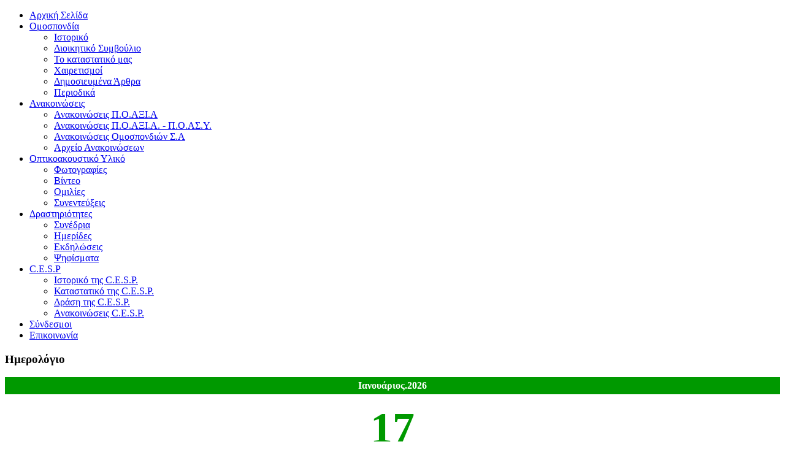

--- FILE ---
content_type: text/html; charset=utf-8
request_url: https://poaxia.gr/index.php/site-map/83-2011-09-14-21-52-16
body_size: 5462
content:
<!DOCTYPE html>
<html dir="ltr" lang="el-gr">
<head>
    <base href="https://poaxia.gr/index.php/site-map/83-2011-09-14-21-52-16" />
	<meta http-equiv="content-type" content="text/html; charset=utf-8" />
	<meta name="generator" content="Joomla! - Open Source Content Management" />
	<title>Διοικητικό Συμβούλιο</title>
	<link href="/favicon.ico" rel="shortcut icon" type="image/vnd.microsoft.icon" />
	<link href="https://poaxia.gr/index.php/component/search/?Itemid=294&amp;id=83&amp;format=opensearch" rel="search" title="Αναζήτηση Π.Ο.ΑΞΙ.Α" type="application/opensearchdescription+xml" />
	<link href="/plugins/system/jce/css/content.css?aa754b1f19c7df490be4b958cf085e7c" rel="stylesheet" type="text/css" />
	<link href="/modules/mod_visitorcounter/mod_visitorcounter.css" rel="stylesheet" type="text/css" />
	<script type="application/json" class="joomla-script-options new">{"csrf.token":"2baf66b6072c141b0dc8f62567bf24d0","system.paths":{"root":"","base":""}}</script>
	<script src="/media/system/js/mootools-core.js?fea9e8e463acfb5038a2c9e6e98a8281" type="text/javascript"></script>
	<script src="/media/system/js/core.js?fea9e8e463acfb5038a2c9e6e98a8281" type="text/javascript"></script>
	<script src="/media/system/js/mootools-more.js?fea9e8e463acfb5038a2c9e6e98a8281" type="text/javascript"></script>
	<script src="/media/jui/js/jquery.min.js?fea9e8e463acfb5038a2c9e6e98a8281" type="text/javascript"></script>
	<script src="/media/jui/js/jquery-noconflict.js?fea9e8e463acfb5038a2c9e6e98a8281" type="text/javascript"></script>
	<script src="/media/jui/js/jquery-migrate.min.js?fea9e8e463acfb5038a2c9e6e98a8281" type="text/javascript"></script>
	<script src="/media/system/js/caption.js?fea9e8e463acfb5038a2c9e6e98a8281" type="text/javascript"></script>
	<script type="text/javascript">
jQuery(function($) {
			 $('.hasTip').each(function() {
				var title = $(this).attr('title');
				if (title) {
					var parts = title.split('::', 2);
					var mtelement = document.id(this);
					mtelement.store('tip:title', parts[0]);
					mtelement.store('tip:text', parts[1]);
				}
			});
			var JTooltips = new Tips($('.hasTip').get(), {"maxTitleChars": 50,"fixed": false});
		});jQuery(window).on('load',  function() {
				new JCaption('img.caption');
			});
	</script>

    <link rel="stylesheet" href="/templates/system/css/system.css" />
    <link rel="stylesheet" href="/templates/system/css/general.css" />

    <!-- Created by Artisteer v4.3.0.60745 -->
    
    
    <meta name="viewport" content="initial-scale = 1.0, maximum-scale = 1.0, user-scalable = no, width = device-width" />
	<meta property="og:image" content="http://www.poaxia.gr/images/logo.jpg" />

    <!--[if lt IE 9]><script src="https://html5shiv.googlecode.com/svn/trunk/html5.js"></script><![endif]-->
    <link rel="stylesheet" href="/templates/poaxia/css/template.css" media="screen" type="text/css" />
    <!--[if lte IE 7]><link rel="stylesheet" href="/templates/poaxia/css/template.ie7.css" media="screen" /><![endif]-->
    <link rel="stylesheet" href="/templates/poaxia/css/template.responsive.css" media="all" type="text/css" />


    <script>if ('undefined' != typeof jQuery) document._artxJQueryBackup = jQuery;</script>
    <script src="/templates/poaxia/jquery.js"></script>
    <script>jQuery.noConflict();</script>

    <script src="/templates/poaxia/script.js"></script>
    <script src="/templates/poaxia/script.responsive.js"></script>
    <script src="/templates/poaxia/modules.js"></script>
        <script>if (document._artxJQueryBackup) jQuery = document._artxJQueryBackup;</script>
</head>
<body>

<div id="art-main">
    <div class="art-sheet clearfix">
<header class="art-header">
    <div class="art-shapes">
        
            </div>






                
                    
</header>
<nav class="art-nav">
    
<ul class="art-hmenu"><li class="item-487"><a href="/index.php">Αρχική Σελίδα</a></li><li class="item-294 current active deeper parent"><a class=" active" href="/index.php/site-map">Ομοσπονδία</a><ul><li class="item-290"><a href="/index.php/site-map/articles">Ιστορικό</a></li><li class="item-675"><a href="/index.php/site-map/ds">Διοικητικό Συμβούλιο</a></li><li class="item-438"><a href="/index.php/site-map/weblinks">Το καταστατικό μας</a></li><li class="item-467"><a href="/index.php/site-map/contacts-2">Χαιρετισμοί</a></li><li class="item-477"><a href="/index.php/site-map/login-7">Δημοσιευμένα Άρθρα</a></li><li class="item-638"><a href="/index.php/site-map/periodika">Περιοδικά</a></li></ul></li><li class="item-233 deeper parent"><a href="/index.php/login">Ανακοινώσεις</a><ul><li class="item-499"><a href="/index.php/login/announcements-poaxia-2">Ανακοινώσεις Π.Ο.ΑΞΙ.Α</a></li><li class="item-469"><a href="/index.php/login/login-3">Ανακοινώσεις Π.Ο.ΑΞΙ.Α. - Π.Ο.ΑΣ.Υ.</a></li><li class="item-476"><a href="/index.php/login/login-6">Ανακοινώσεις Ομοσπονδιών Σ.Α</a></li><li class="item-470"><a href="/index.php/login/anouncementsall">Αρχείο Ανακοινώσεων</a></li></ul></li><li class="item-238 deeper parent"><a href="/index.php/sample-sites">Οπτικοακουστικό Υλικό</a><ul><li class="item-445"><a href="/index.php/sample-sites/photos">Φωτογραφίες</a></li><li class="item-446"><a href="/index.php/sample-sites/shop">Βίντεο</a></li><li class="item-478"><a href="/index.php/sample-sites/shop-2">Ομιλίες</a></li><li class="item-479"><a href="/index.php/sample-sites/shop-3">Συνεντεύξεις</a></li></ul></li><li class="item-448 deeper parent"><a href="/index.php/site-administrator">Δραστηριότητες</a><ul><li class="item-472"><a href="/index.php/site-administrator/2011-07-17-17-35-14">Συνέδρια</a></li><li class="item-473"><a href="/index.php/site-administrator/2011-07-17-17-35-15">Ημερίδες</a></li><li class="item-474"><a href="/index.php/site-administrator/2011-07-17-17-35-16">Εκδηλώσεις</a></li><li class="item-505"><a href="/index.php/site-administrator/2011-07-17-17-35-17">Ψηφίσματα</a></li></ul></li><li class="item-471 deeper parent"><a href="/index.php/example-pages-2">C.E.S.P</a><ul><li class="item-500"><a href="/index.php/example-pages-2/articles-2">Ιστορικό της C.E.S.P.</a></li><li class="item-501"><a href="/index.php/example-pages-2/articles-3">Καταστατικό της C.E.S.P.</a></li><li class="item-502"><a href="/index.php/example-pages-2/articles-4">Δράση της C.E.S.P.</a></li><li class="item-503"><a href="/index.php/example-pages-2/articles-5">Ανακοινώσεις C.E.S.P.</a></li></ul></li><li class="item-455"><a href="/index.php/example-pages">Σύνδεσμοι</a></li><li class="item-594"><a href="/index.php/2015-02-24-13-46-22">Επικοινωνία</a></li></ul> 
    </nav>
<div class="art-layout-wrapper">
                <div class="art-content-layout">
                    <div class="art-content-layout-row">
                        <div class="art-layout-cell art-sidebar1">
<div class="art-block clearfixhidden-phone"><div class="art-blockheader"><h3 class="t">Ημερολόγιο</h3></div><div class="art-blockcontent"><script src="/modules/mod_buaxua_calendar/assets/jquery-1.8.3.min.js" type="text/javascript"></script><script src="/modules/mod_buaxua_calendar/assets/jquery.corner.js" type="text/javascript"></script><!-- Start BuaXua Calendar --><script>$(document).ready( function(){ $('.calstyle').corner('bottom 1px').parent().css('padding', '1px').corner('1px'); });</script><div id='buaxua_calendar' style='text-align:center;background:#009900;overflow:hidden;'><div style='text-align:center;color:#fff;font-size:16px;font-weight:bold;padding:5px 0;background:none;'>Ιανουάριος.2026</div><div class='calstyle' style='text-align:center;background:#fff;padding:10px 0 20px 0;overflow:hidden;'><div style='text-align:center;font-size:72px;font-weight:bold;line-height:50px;padding:20px 0;color:#009900;'>17</div><div style='text-align:center;font-weight:bold;font-size:24px;padding-bottom:10px;color:#009900;'>Σαββάτο</div><div style='text-align:center;font-weight:bold;font-size:24px;padding:5px;margin-top:10px;color:#ffffff;border:1px solid #CCCCCC;background:#333;display:inline-block;zoom:1;*display:inline;'>05:42</div></div><a style='text-decoration:none;color:#ccc;text-align:center;font-size:80%;font-weight:normal;' href='https:///www.buaxua.vn' target='_blank'>BuaXua Calendar</a></div></><!-- end BuaXua Calendar --></div></div><div class="art-block clearfixhidden-phone"><div class="art-blockheader"><h3 class="t">Επισκέπτες</h3></div><div class="art-blockcontent"><!-- VCNT - Visitorcounter for Joomla! 3.x - Kubik-Rubik Joomla! Extensions - Viktor Vogel --><div class="visitorcounter hidden-phone">
                        <p>
                Σήμερα                <span class="floatright">13</span>
            </p>
                                    <p>
                Εβδομάδα                <span class="floatright">822</span>
            </p>
                            <p>
                Μήνας                <span class="floatright">2786</span>
            </p>
                            <p>
                Σύνολο                <span class="floatright">592757</span>
            </p>
                        </div></div></div><div class="art-block clearfix"><div class="art-blockheader"><h3 class="t">Το περιοδικό μας...</h3></div><div class="art-blockcontent"><div class="random-image">
<a href="/files/periodika/Poaxia_pdf_69o.pdf">
	<img src="/images/LastPdf/Pages_from_Poaxia_pdf_69o.jpg" alt="Pages_from_Poaxia_pdf_69o.jpg" width="162" height="225" /></a>
</div></div></div>


                        </div>

                        <div class="art-layout-cell art-content">
<article class="art-post art-messages"><div class="art-postcontent clearfix">
<div id="system-message-container">
</div></div></article><div class="blog" itemscope itemtype="http://schema.org/Blog"><article class="art-post"><div class="art-postcontent clearfix"><div class="category-desc"></div></div></article><div class="items-leading">
            <div class="leading-0" 
            itemprop="blogPost" itemscope itemtype="http://schema.org/BlogPosting">
            <article class="art-post"><h2 class="art-postheader"><span class="art-postheadericon"><a href="/index.php/site-map/ds">Διοικητικό Συμβούλιο Π.Ο.ΑΞΙ.Α.</a></span></h2><div class="art-postmetadataheader"><div class="art-postheadericons art-metadata-icons"><a href="/index.php/site-map/ds?tmpl=component&amp;print=1" title="Print article < Διοικητικό Συμβούλιο Π.Ο.ΑΞΙ.Α. >" onclick="window.open(this.href,'win2','status=no,toolbar=no,scrollbars=yes,titlebar=no,menubar=no,resizable=yes,width=640,height=480,directories=no,location=no'); return false;" rel="nofollow">			<span class="icon-print" aria-hidden="true"></span>
		Εκτύπωση	</a> | <a href="/index.php/component/mailto/?tmpl=component&amp;template=poaxia&amp;link=869ce4c2048902c0ce088750bc90001ce2eaf78d" title="Email this link to a friend" onclick="window.open(this.href,'win2','width=400,height=450,menubar=yes,resizable=yes'); return false;" rel="nofollow">			<span class="icon-envelope" aria-hidden="true"></span>
		Ηλεκτρονικό ταχυδρομείο	</a></div></div><div class="art-postcontent clearfix"><div class="art-article"><div>
<p>Στις&nbsp; 23 Νοεμβρίου 2024 και ώρα 14:30, στην Αθήνα, συγκροτήθηκε σε σώμα το νέο 19μελες Διοικητικό Συμβούλιο της Π.Ο.ΑΞΙ.Α., όπως προέκυψε κατά τις αρχαιρεσίες στις 22 και 23 Νοεμβρίου 2024. Αφού τηρήθηκαν οι προβλεπόμενες από το καταστατικό διαδικασίες, εξελέγησαν για το Προεδρείο οι παρακάτω:</p>
<p>&nbsp;</p>
<p><strong>ΠΡΟΕΔΡΟΣ:</strong>&nbsp; &nbsp;&nbsp;&nbsp;&nbsp;<em>ΒΕΛΛΙΟΣ Ανδρέας</em></p>
<p>&nbsp;</p>
<p><strong>ΓΕΝΙΚΟΣ ΓΡΑΜΜΑΤΕΑΣ:</strong>&nbsp;<em>&nbsp;&nbsp;&nbsp;&nbsp;ΑΘΑΝΑΣΑΤΟΣ Πέτρος</em></p>
<p><strong>Α΄ ΑΝΤΙΠΡΟΕΔΡΟΣ:</strong>&nbsp;<em>&nbsp;&nbsp;&nbsp;&nbsp;ΜΠΑΚΑΛΩΝΗΣ Ανάργυρος&nbsp;</em></p>
<p><strong>Β΄ ΑΝΤΙΠΡΟΕΔΡΟΣ:&nbsp; &nbsp; &nbsp;&nbsp;</strong><em>ΔΡΑΓΟΥΔΑΚΗΣ Αναστάσιος</em></p>
<p><strong>Γ΄ ΑΝΤΙΠΡΟΕΔΡΟΣ:&nbsp;<em>&nbsp;&nbsp;&nbsp;&nbsp;</em></strong><em>&nbsp; ΚΑΡΑΚΟΥΔΗΣ Στυλιανός&nbsp;</em></p>
<p><strong>ΑΝΑΠΛ. ΓΕΝΙΚΟΣ ΓΡΑΜΜΑΤΕΑΣ:&nbsp; &nbsp; &nbsp;&nbsp;</strong><em>ΝΙΚΟΛΑΟΥ Κανέλλος&nbsp;</em></p>
<p><strong>ΟΡΓΑΝΩΤΙΚΟΣ ΓΡΑΜΜΑΤΕΑΣ:&nbsp; &nbsp; &nbsp;&nbsp;</strong><em>ΜΑΝΤΖΙΩΡΟΣ Ευάγγελος</em></p>
<p><strong>ΕΚΤΕΛΕΣΤΙΚΟΣ ΓΡΑΜΜΑΤΕΑΣ:&nbsp; &nbsp; &nbsp;&nbsp;</strong><em>ΚΑΛΟΥΣΙΟΣ Χρήστος&nbsp;&nbsp;</em></p>
<p><strong>ΤΑΜΙΑΣ:&nbsp; &nbsp; &nbsp;</strong><em>ΖΑΡΜΑΚΟΥΠΗΣ Αθανάσιος</em></p>
<p><strong>ΑΝΑΠΛ. ΤΑΜΙΑΣ:&nbsp; &nbsp; &nbsp;</strong><em>ΑΝΤΩΝΟΠΟΥΛΟΣ Νικόλαος</em></p>
<p><strong>ΥΠΕΥΘΥΝΟΣ ΔΙΕΘΝΩΝ ΣΧΕΣΕΩΝ:&nbsp; &nbsp;&nbsp;</strong><em>ΑΘΑΝΑΣΑΤΟΣ Πέτρος</em></p>
<p><strong>ΑΝΑΠΛ. ΔΙΕΘΝΩΝ ΚΑΙ ΔΗΜΟΣΙΩΝ ΣΧΕΣΕΩΝ:</strong>&nbsp; &nbsp;<em>&nbsp;ΚΟΛΟΒΟΣ Κωνσταντίνος&nbsp;&nbsp;</em></p>
<p><strong>ΥΠΕΥΘ. ΔΗΜΟΣΙΩΝ ΣΧΕΣΕΩΝ & ΠΟΛΙΤ/ΚΩΝ ΕΚΔΗΛΩΣΕΩΝ:&nbsp; &nbsp; &nbsp;</strong><em>ΜΠΡΑΝΗΣ Γεώργιος</em></p>
<p><strong>ΥΠΕΥΘΥΝΟΣ ΕΚΔΟΣΕΩΝ:&nbsp;</strong><em>ΤΣΟΚΡΗΣ Αλέξανδρος&nbsp;&nbsp;&nbsp;</em></p>
<p><strong>ΕΙΔΙΚΟΣ ΓΡΑΜΜΑΤΕΑΣ ΕΠΙ ΟΙΚΟΝΟΜΙΚΩΝ ΘΕΜΑΤΩΝ:&nbsp; &nbsp; &nbsp;</strong><em>ΚΟΛΟΒΟΣ Κωνσταντίνος&nbsp;&nbsp;</em></p>
<p><strong>&nbsp;</strong></p>
<p><strong>ΛΟΙΠΑ&nbsp; &nbsp;ΜΕΛΗ:</strong></p>
<p><em>1. ΜΠΑΜΠΑΛΗΣ Εμμανουήλ</em></p>
<p><em>2. ΓΙΑΡΙΣΚΑΝΗΣ Πέτρος</em></p>
<p><em>3. ΚΟΥΚΟΥΦΙΚΗΣ Σταύρος</em></p>
<p><em>4. ΜΟΥΡΑΤΙΔΗΣ Χαράλαμπος</em></p>
<p><em>5. ΠΟΛΙΤΗΣ Ιωάννης</em></p>
<p><em>6. ΤΣΙΦΤΣΗΣ Ανδρέας</em></p>
</div></div></div></article>        </div>
            </div>
</div>


                        </div>
                        <div class="art-layout-cell art-sidebar2">
<div class="art-block clearfix"><div class="art-blockheader"><h3 class="t">Εύρεση</h3></div><div class="art-blockcontent"><form action="/index.php/site-map" class="art-search" method="post">
	<div class="search">
		<label for="mod-search-searchword">  </label><input name="searchword" id="mod-search-searchword" maxlength="200"  class="inputbox" type="text" size="22" value="Εύρεση..."  onblur="if (this.value=='') this.value='Εύρεση...';" onfocus="if (this.value=='Εύρεση...') this.value='';" /><input type="submit" value="Αναζήτηση" class="button art-search-button  art-button" onclick="this.form.searchword.focus();" />	<input type="hidden" name="task" value="search" />
	<input type="hidden" name="option" value="com_search" />
	<input type="hidden" name="Itemid" value="294" />
	</div>
</form></div></div><div class="art-block clearfix"><div class="art-blockheader"><h3 class="t">Τα βιβλία μας...</h3></div><div class="art-blockcontent"><div class="random-image">
<a href="https://poaxia.gr/files/books/3o__To_xroniko_tou_sindikalismou_Axiomatikon_EL_AS___2015.pdf">
	<img src="/images/last_book_No_3/3rd_book.jpg" alt="3rd_book.jpg" width="162" height="228" /></a>
</div></div></div><div class="art-block clearfixhidden-phone"><div class="art-blockcontent"><div class="random-imagehidden-phone">
<a href="https://poaxia.gr/files/books/1o__krisi_%26_astynomia___2010-2011.pdf">
	<img src="/images/last_book_No_1/book1.jpg" alt="book1.jpg" width="162" height="223" /></a>
</div></div></div><div class="art-block clearfixhidden-phone"><div class="art-blockcontent"><div class="random-imagehidden-phone">
<a href="https://poaxia.gr/files/books/2o__vivlio_imerida_an8ropina_dikaiwmata___2011.pdf">
	<img src="/images/last_book_No_2/Pages from vivlio_imerida_an8ropina_dikaiwmata.jpg" alt="Pages from vivlio_imerida_an8ropina_dikaiwmata.jpg" width="162" height="224" /></a>
</div></div></div><div class="art-block clearfix hidden-phone"><div class="art-blockheader"><h3 class="t">Οι εφημερίδες σήμερα...</h3></div><div class="art-blockcontent"><div class="custom hidden-phone"  >
	<div align="center">&nbsp;<iframe src="https:///www.protoselidaefimeridon.gr/customticker.php?category=oles&width=160&height=225&color=053544&effect=rain" width="170" height="235" scrolling="no" frameborder="no" align="middle" style="padding: 0; margin: 0; overflow: hidden; vertical-align: middle;"></iframe>
<div align="center"><a href="https:///www.protoselidaefimeridon.gr" target="blank"></a></div>
</div></div></div></div>

                        </div>
                    </div>
                </div>
            </div>

<footer class="art-footer">
<a title="RSS" class="art-rss-tag-icon" style="position:absolute;bottom:5px;left:6px" href="#"></a><div style="position:relative;padding-left:10px;padding-right:10px"><p></p>

<p>Copyright Poaxia © 2011. All Rights Reserved. --- Τηλ:+30 210 7708782 - Fax: +30 210 7750151 --- email: poaxia@poaxia.gr</p>
</div>
</footer>

    </div>
</div>


</body>
</html>

--- FILE ---
content_type: text/html; charset=UTF-8
request_url: https://www.protoselidaefimeridon.gr/customticker.php?category=oles&width=160&height=225&color=053544&effect=rain
body_size: 2417
content:
<!DOCTYPE html PUBLIC "-//W3C//DTD XHTML 1.0 Transitional//EN" "http://www.w3.org/TR/xhtml1/DTD/xhtml1-transitional.dtd">
<html xmlns="http://www.w3.org/1999/xhtml">
<head>
	<title>Widget efimerides</title>
	<meta http-equiv="Content-Type" content="text/html; charset=utf-8" />
	<meta http-equiv="imagetoolbar" content="no" />
	<meta name="keywords" content="" />
	<meta name="description" content="" />
	<meta name="robots" content="noindex, nofollow">
	<style type="text/css">
		* { margin: 0; outline: none; }
		body {background-color: #053544;}
		.c { clear: both; }
		#wrapper {  width: 160px; }
		h2 {  font-size: 24px; line-height: 40px; font-weight:bold; color: #adc276; text-shadow: 0 1px 3px #222222; }
		#slider_container_2 { float: left; margin: -10px; 0 0 -10px; padding: 15px; width: 160px;  }
		.SliderName_2 {float: middle;width: 160px;height: 225px;overflow: hidden;}
		.SliderNamePrev_2 {background: url(../img/leftwhite3.png) no-repeat left center;width: 33px;height: 225px;display:block;position: absolute;top: 0;left: 0;text-decoration: none;}
		.SliderNameNext_2 {background: url(../img/rightwhite3.png) no-repeat right center;width: 33px;height: 225px;display: block;position: absolute;top: 0;right: 0;text-decoration: none;}
		.SliderName_2Description {padding: 10px;font-family: Tahoma,Arial,Helvetica;font-size: 14px;line-height: 30px;letter-spacing: 1px;text-align: center;color: #ffffff;text-shadow: 0 1px 3px #000000;}
		#SliderNameNavigation_2 { margin: 0; padding: 10px 0 0 0; height: 16px; text-align: center; overflow-y: hidden; }
		#SliderNameNavigation_2 a:link, #SliderNameNavigation_2 a:active, #SliderNameNavigation_2 a:visited, #SliderNameNavigation_2 a:hover{margin: 0;padding: 0;font-size: 0;line-height: 0;text-decoration: none;}
	</style>
	
	 
	
	<script type="4a4f69756521554b0dc20fff-text/javascript" src="js/sliderman.1.3.6.js"></script>
	
	<!-- Global site tag (gtag.js) - Google Analytics -->
<script async src="https://www.googletagmanager.com/gtag/js?id=UA-19288506-11" type="4a4f69756521554b0dc20fff-text/javascript"></script>
<script type="4a4f69756521554b0dc20fff-text/javascript">
  window.dataLayer = window.dataLayer || [];
  function gtag(){dataLayer.push(arguments);}
  gtag('js', new Date());
  gtag('config', 'UA-19288506-11', { 'anonymize_ip': true });
</script>
</head>
<body>
	<div id="wrapper">
		<div id="examples_outer">
			<div id="slider_container_2">
				<div id="SliderName_2" class="SliderName_2" >
					<a href="https://www.protoselidaefimeridon.gr/politikes/eleftherostypos/" target="_blank"> <img src="efimerides/260117/meleftherostypos.JPG" width="160"/></a><a href="https://www.protoselidaefimeridon.gr/politikes/tanea/" target="_blank"> <img src="efimerides/260117/mtanea.JPG" width="160"/></a><a href="https://www.protoselidaefimeridon.gr/politikes/thessaloniki/" target="_blank"> <img src="efimerides/260117/mthessaloniki.JPG" width="160"/></a><a href="https://www.protoselidaefimeridon.gr/politikes/iefimerida/" target="_blank"> <img src="efimerides/260117/miefimerida.JPG" width="160"/></a><a href="https://www.protoselidaefimeridon.gr/politikes/vradinikyriakis/" target="_blank"> <img src="efimerides/260117/mvradinikyriakis.JPG" width="160"/></a><a href="https://www.protoselidaefimeridon.gr/politikes/prin/" target="_blank"> <img src="efimerides/260117/mprin.JPG" width="160"/></a><a href="https://www.protoselidaefimeridon.gr/politikes/epohi/" target="_blank"> <img src="efimerides/260117/mepohi.JPG" width="160"/></a><a href="https://www.protoselidaefimeridon.gr/politikes/on-time/" target="_blank"> <img src="efimerides/260117/mon-time.JPG" width="160"/></a><a href="https://www.protoselidaefimeridon.gr/politikes/kontranews/" target="_blank"> <img src="efimerides/260117/mkontranews.JPG" width="160"/></a><a href="https://www.protoselidaefimeridon.gr/politikes/starpress/" target="_blank"> <img src="efimerides/260117/mstarpress.JPG" width="160"/></a><a href="https://www.protoselidaefimeridon.gr/politikes/rizospastis/" target="_blank"> <img src="efimerides/260117/mrizospastis.JPG" width="160"/></a><a href="https://www.protoselidaefimeridon.gr/politikes/apopsi/" target="_blank"> <img src="efimerides/260117/mapopsi.JPG" width="160"/></a><a href="https://www.protoselidaefimeridon.gr/politikes/karfi/" target="_blank"> <img src="efimerides/260117/mkarfi.JPG" width="160"/></a><a href="https://www.protoselidaefimeridon.gr/politikes/parapolitika/" target="_blank"> <img src="efimerides/260117/mparapolitika.JPG" width="160"/></a><a href="https://www.protoselidaefimeridon.gr/politikes/xtypos/" target="_blank"> <img src="efimerides/260117/mxtypos.JPG" width="160"/></a><a href="https://www.protoselidaefimeridon.gr/politikes/karfitsa/" target="_blank"> <img src="efimerides/260117/mkarfitsa.JPG" width="160"/></a><a href="https://www.protoselidaefimeridon.gr/politikes/attikipress/" target="_blank"> <img src="efimerides/260117/mattikipress.JPG" width="160"/></a><a href="https://www.protoselidaefimeridon.gr/politikes/ethnikoskiriks/" target="_blank"> <img src="efimerides/260117/methnikoskiriks.JPG" width="160"/></a><a href="https://www.protoselidaefimeridon.gr/politikes/apogeumatini/" target="_blank"> <img src="efimerides/260117/mapogeumatini.JPG" width="160"/></a><a href="https://www.protoselidaefimeridon.gr/politikes/efimerida-ton-suntaxiouhon/" target="_blank"> <img src="efimerides/260117/mefimerida-ton-suntaxiouhon.JPG" width="160"/></a><a href="https://www.protoselidaefimeridon.gr/politikes/today-free-press/" target="_blank"> <img src="efimerides/260117/mtoday-free-press.JPG" width="160"/></a><a href="https://www.protoselidaefimeridon.gr/politikes/hellenicmail/" target="_blank"> <img src="efimerides/260117/mhellenicmail.JPG" width="160"/></a><a href="https://www.protoselidaefimeridon.gr/politikes/eleftherostypos/" target="_blank"> <img src="efimerides/260117/meleftherostypos.JPG" width="160"/></a><a href="https://www.protoselidaefimeridon.gr/politikes/tanea/" target="_blank"> <img src="efimerides/260117/mtanea.JPG" width="160"/></a><a href="https://www.protoselidaefimeridon.gr/politikes/thessaloniki/" target="_blank"> <img src="efimerides/260117/mthessaloniki.JPG" width="160"/></a><a href="https://www.protoselidaefimeridon.gr/politikes/iefimerida/" target="_blank"> <img src="efimerides/260117/miefimerida.JPG" width="160"/></a><a href="https://www.protoselidaefimeridon.gr/politikes/vradinikyriakis/" target="_blank"> <img src="efimerides/260117/mvradinikyriakis.JPG" width="160"/></a><a href="https://www.protoselidaefimeridon.gr/politikes/prin/" target="_blank"> <img src="efimerides/260117/mprin.JPG" width="160"/></a><a href="https://www.protoselidaefimeridon.gr/politikes/epohi/" target="_blank"> <img src="efimerides/260117/mepohi.JPG" width="160"/></a><a href="https://www.protoselidaefimeridon.gr/politikes/on-time/" target="_blank"> <img src="efimerides/260117/mon-time.JPG" width="160"/></a><a href="https://www.protoselidaefimeridon.gr/politikes/kontranews/" target="_blank"> <img src="efimerides/260117/mkontranews.JPG" width="160"/></a><a href="https://www.protoselidaefimeridon.gr/politikes/starpress/" target="_blank"> <img src="efimerides/260117/mstarpress.JPG" width="160"/></a><a href="https://www.protoselidaefimeridon.gr/politikes/rizospastis/" target="_blank"> <img src="efimerides/260117/mrizospastis.JPG" width="160"/></a><a href="https://www.protoselidaefimeridon.gr/politikes/apopsi/" target="_blank"> <img src="efimerides/260117/mapopsi.JPG" width="160"/></a><a href="https://www.protoselidaefimeridon.gr/politikes/karfi/" target="_blank"> <img src="efimerides/260117/mkarfi.JPG" width="160"/></a><a href="https://www.protoselidaefimeridon.gr/politikes/parapolitika/" target="_blank"> <img src="efimerides/260117/mparapolitika.JPG" width="160"/></a><a href="https://www.protoselidaefimeridon.gr/politikes/xtypos/" target="_blank"> <img src="efimerides/260117/mxtypos.JPG" width="160"/></a><a href="https://www.protoselidaefimeridon.gr/politikes/karfitsa/" target="_blank"> <img src="efimerides/260117/mkarfitsa.JPG" width="160"/></a><a href="https://www.protoselidaefimeridon.gr/politikes/attikipress/" target="_blank"> <img src="efimerides/260117/mattikipress.JPG" width="160"/></a><a href="https://www.protoselidaefimeridon.gr/politikes/ethnikoskiriks/" target="_blank"> <img src="efimerides/260117/methnikoskiriks.JPG" width="160"/></a><a href="https://www.protoselidaefimeridon.gr/politikes/apogeumatini/" target="_blank"> <img src="efimerides/260117/mapogeumatini.JPG" width="160"/></a><a href="https://www.protoselidaefimeridon.gr/politikes/efimerida-ton-suntaxiouhon/" target="_blank"> <img src="efimerides/260117/mefimerida-ton-suntaxiouhon.JPG" width="160"/></a><a href="https://www.protoselidaefimeridon.gr/politikes/today-free-press/" target="_blank"> <img src="efimerides/260117/mtoday-free-press.JPG" width="160"/></a><a href="https://www.protoselidaefimeridon.gr/politikes/hellenicmail/" target="_blank"> <img src="efimerides/260117/mhellenicmail.JPG" width="160"/></a><a href="https://www.protoselidaefimeridon.gr/politikes/eleftherostypos/" target="_blank"> <img src="efimerides/260117/meleftherostypos.JPG" width="160"/></a><a href="https://www.protoselidaefimeridon.gr/politikes/tanea/" target="_blank"> <img src="efimerides/260117/mtanea.JPG" width="160"/></a><a href="https://www.protoselidaefimeridon.gr/politikes/thessaloniki/" target="_blank"> <img src="efimerides/260117/mthessaloniki.JPG" width="160"/></a><a href="https://www.protoselidaefimeridon.gr/politikes/iefimerida/" target="_blank"> <img src="efimerides/260117/miefimerida.JPG" width="160"/></a><a href="https://www.protoselidaefimeridon.gr/politikes/vradinikyriakis/" target="_blank"> <img src="efimerides/260117/mvradinikyriakis.JPG" width="160"/></a><a href="https://www.protoselidaefimeridon.gr/politikes/prin/" target="_blank"> <img src="efimerides/260117/mprin.JPG" width="160"/></a><a href="https://www.protoselidaefimeridon.gr/politikes/epohi/" target="_blank"> <img src="efimerides/260117/mepohi.JPG" width="160"/></a><a href="https://www.protoselidaefimeridon.gr/politikes/on-time/" target="_blank"> <img src="efimerides/260117/mon-time.JPG" width="160"/></a><a href="https://www.protoselidaefimeridon.gr/politikes/kontranews/" target="_blank"> <img src="efimerides/260117/mkontranews.JPG" width="160"/></a><a href="https://www.protoselidaefimeridon.gr/politikes/starpress/" target="_blank"> <img src="efimerides/260117/mstarpress.JPG" width="160"/></a><a href="https://www.protoselidaefimeridon.gr/politikes/rizospastis/" target="_blank"> <img src="efimerides/260117/mrizospastis.JPG" width="160"/></a><a href="https://www.protoselidaefimeridon.gr/politikes/apopsi/" target="_blank"> <img src="efimerides/260117/mapopsi.JPG" width="160"/></a><a href="https://www.protoselidaefimeridon.gr/politikes/karfi/" target="_blank"> <img src="efimerides/260117/mkarfi.JPG" width="160"/></a><a href="https://www.protoselidaefimeridon.gr/politikes/parapolitika/" target="_blank"> <img src="efimerides/260117/mparapolitika.JPG" width="160"/></a><a href="https://www.protoselidaefimeridon.gr/politikes/xtypos/" target="_blank"> <img src="efimerides/260117/mxtypos.JPG" width="160"/></a><a href="https://www.protoselidaefimeridon.gr/politikes/karfitsa/" target="_blank"> <img src="efimerides/260117/mkarfitsa.JPG" width="160"/></a><a href="https://www.protoselidaefimeridon.gr/politikes/attikipress/" target="_blank"> <img src="efimerides/260117/mattikipress.JPG" width="160"/></a><a href="https://www.protoselidaefimeridon.gr/politikes/ethnikoskiriks/" target="_blank"> <img src="efimerides/260117/methnikoskiriks.JPG" width="160"/></a><a href="https://www.protoselidaefimeridon.gr/politikes/apogeumatini/" target="_blank"> <img src="efimerides/260117/mapogeumatini.JPG" width="160"/></a><a href="https://www.protoselidaefimeridon.gr/politikes/efimerida-ton-suntaxiouhon/" target="_blank"> <img src="efimerides/260117/mefimerida-ton-suntaxiouhon.JPG" width="160"/></a><a href="https://www.protoselidaefimeridon.gr/politikes/today-free-press/" target="_blank"> <img src="efimerides/260117/mtoday-free-press.JPG" width="160"/></a><a href="https://www.protoselidaefimeridon.gr/politikes/hellenicmail/" target="_blank"> <img src="efimerides/260117/mhellenicmail.JPG" width="160"/></a><a href="https://www.protoselidaefimeridon.gr/politikes/eleftherostypos/" target="_blank"> <img src="efimerides/260117/meleftherostypos.JPG" width="160"/></a><a href="https://www.protoselidaefimeridon.gr/politikes/tanea/" target="_blank"> <img src="efimerides/260117/mtanea.JPG" width="160"/></a><a href="https://www.protoselidaefimeridon.gr/politikes/thessaloniki/" target="_blank"> <img src="efimerides/260117/mthessaloniki.JPG" width="160"/></a><a href="https://www.protoselidaefimeridon.gr/politikes/iefimerida/" target="_blank"> <img src="efimerides/260117/miefimerida.JPG" width="160"/></a><a href="https://www.protoselidaefimeridon.gr/politikes/vradinikyriakis/" target="_blank"> <img src="efimerides/260117/mvradinikyriakis.JPG" width="160"/></a><a href="https://www.protoselidaefimeridon.gr/politikes/prin/" target="_blank"> <img src="efimerides/260117/mprin.JPG" width="160"/></a><a href="https://www.protoselidaefimeridon.gr/politikes/epohi/" target="_blank"> <img src="efimerides/260117/mepohi.JPG" width="160"/></a><a href="https://www.protoselidaefimeridon.gr/politikes/on-time/" target="_blank"> <img src="efimerides/260117/mon-time.JPG" width="160"/></a><a href="https://www.protoselidaefimeridon.gr/politikes/kontranews/" target="_blank"> <img src="efimerides/260117/mkontranews.JPG" width="160"/></a><a href="https://www.protoselidaefimeridon.gr/politikes/starpress/" target="_blank"> <img src="efimerides/260117/mstarpress.JPG" width="160"/></a><a href="https://www.protoselidaefimeridon.gr/politikes/rizospastis/" target="_blank"> <img src="efimerides/260117/mrizospastis.JPG" width="160"/></a><a href="https://www.protoselidaefimeridon.gr/politikes/apopsi/" target="_blank"> <img src="efimerides/260117/mapopsi.JPG" width="160"/></a><a href="https://www.protoselidaefimeridon.gr/politikes/karfi/" target="_blank"> <img src="efimerides/260117/mkarfi.JPG" width="160"/></a><a href="https://www.protoselidaefimeridon.gr/politikes/parapolitika/" target="_blank"> <img src="efimerides/260117/mparapolitika.JPG" width="160"/></a><a href="https://www.protoselidaefimeridon.gr/politikes/xtypos/" target="_blank"> <img src="efimerides/260117/mxtypos.JPG" width="160"/></a><a href="https://www.protoselidaefimeridon.gr/politikes/karfitsa/" target="_blank"> <img src="efimerides/260117/mkarfitsa.JPG" width="160"/></a><a href="https://www.protoselidaefimeridon.gr/politikes/attikipress/" target="_blank"> <img src="efimerides/260117/mattikipress.JPG" width="160"/></a><a href="https://www.protoselidaefimeridon.gr/politikes/ethnikoskiriks/" target="_blank"> <img src="efimerides/260117/methnikoskiriks.JPG" width="160"/></a><a href="https://www.protoselidaefimeridon.gr/politikes/apogeumatini/" target="_blank"> <img src="efimerides/260117/mapogeumatini.JPG" width="160"/></a><a href="https://www.protoselidaefimeridon.gr/politikes/efimerida-ton-suntaxiouhon/" target="_blank"> <img src="efimerides/260117/mefimerida-ton-suntaxiouhon.JPG" width="160"/></a><a href="https://www.protoselidaefimeridon.gr/politikes/today-free-press/" target="_blank"> <img src="efimerides/260117/mtoday-free-press.JPG" width="160"/></a><a href="https://www.protoselidaefimeridon.gr/politikes/hellenicmail/" target="_blank"> <img src="efimerides/260117/mhellenicmail.JPG" width="160"/></a><a href="https://www.protoselidaefimeridon.gr/politikes/eleftherostypos/" target="_blank"> <img src="efimerides/260117/meleftherostypos.JPG" width="160"/></a><a href="https://www.protoselidaefimeridon.gr/politikes/tanea/" target="_blank"> <img src="efimerides/260117/mtanea.JPG" width="160"/></a><a href="https://www.protoselidaefimeridon.gr/politikes/thessaloniki/" target="_blank"> <img src="efimerides/260117/mthessaloniki.JPG" width="160"/></a><a href="https://www.protoselidaefimeridon.gr/politikes/iefimerida/" target="_blank"> <img src="efimerides/260117/miefimerida.JPG" width="160"/></a><a href="https://www.protoselidaefimeridon.gr/politikes/vradinikyriakis/" target="_blank"> <img src="efimerides/260117/mvradinikyriakis.JPG" width="160"/></a><a href="https://www.protoselidaefimeridon.gr/politikes/prin/" target="_blank"> <img src="efimerides/260117/mprin.JPG" width="160"/></a><a href="https://www.protoselidaefimeridon.gr/politikes/epohi/" target="_blank"> <img src="efimerides/260117/mepohi.JPG" width="160"/></a><a href="https://www.protoselidaefimeridon.gr/politikes/on-time/" target="_blank"> <img src="efimerides/260117/mon-time.JPG" width="160"/></a><a href="https://www.protoselidaefimeridon.gr/politikes/kontranews/" target="_blank"> <img src="efimerides/260117/mkontranews.JPG" width="160"/></a><a href="https://www.protoselidaefimeridon.gr/politikes/starpress/" target="_blank"> <img src="efimerides/260117/mstarpress.JPG" width="160"/></a><a href="https://www.protoselidaefimeridon.gr/politikes/rizospastis/" target="_blank"> <img src="efimerides/260117/mrizospastis.JPG" width="160"/></a><a href="https://www.protoselidaefimeridon.gr/politikes/apopsi/" target="_blank"> <img src="efimerides/260117/mapopsi.JPG" width="160"/></a><a href="https://www.protoselidaefimeridon.gr/politikes/karfi/" target="_blank"> <img src="efimerides/260117/mkarfi.JPG" width="160"/></a><a href="https://www.protoselidaefimeridon.gr/politikes/parapolitika/" target="_blank"> <img src="efimerides/260117/mparapolitika.JPG" width="160"/></a><a href="https://www.protoselidaefimeridon.gr/politikes/xtypos/" target="_blank"> <img src="efimerides/260117/mxtypos.JPG" width="160"/></a><a href="https://www.protoselidaefimeridon.gr/politikes/karfitsa/" target="_blank"> <img src="efimerides/260117/mkarfitsa.JPG" width="160"/></a><a href="https://www.protoselidaefimeridon.gr/politikes/attikipress/" target="_blank"> <img src="efimerides/260117/mattikipress.JPG" width="160"/></a><a href="https://www.protoselidaefimeridon.gr/politikes/ethnikoskiriks/" target="_blank"> <img src="efimerides/260117/methnikoskiriks.JPG" width="160"/></a><a href="https://www.protoselidaefimeridon.gr/politikes/apogeumatini/" target="_blank"> <img src="efimerides/260117/mapogeumatini.JPG" width="160"/></a><a href="https://www.protoselidaefimeridon.gr/politikes/efimerida-ton-suntaxiouhon/" target="_blank"> <img src="efimerides/260117/mefimerida-ton-suntaxiouhon.JPG" width="160"/></a><a href="https://www.protoselidaefimeridon.gr/politikes/today-free-press/" target="_blank"> <img src="efimerides/260117/mtoday-free-press.JPG" width="160"/></a><a href="https://www.protoselidaefimeridon.gr/politikes/hellenicmail/" target="_blank"> <img src="efimerides/260117/mhellenicmail.JPG" width="160"/></a><a href="https://www.protoselidaefimeridon.gr/politikes/eleftherostypos/" target="_blank"> <img src="efimerides/260117/meleftherostypos.JPG" width="160"/></a><a href="https://www.protoselidaefimeridon.gr/politikes/tanea/" target="_blank"> <img src="efimerides/260117/mtanea.JPG" width="160"/></a><a href="https://www.protoselidaefimeridon.gr/politikes/thessaloniki/" target="_blank"> <img src="efimerides/260117/mthessaloniki.JPG" width="160"/></a><a href="https://www.protoselidaefimeridon.gr/politikes/iefimerida/" target="_blank"> <img src="efimerides/260117/miefimerida.JPG" width="160"/></a><a href="https://www.protoselidaefimeridon.gr/politikes/vradinikyriakis/" target="_blank"> <img src="efimerides/260117/mvradinikyriakis.JPG" width="160"/></a><a href="https://www.protoselidaefimeridon.gr/politikes/prin/" target="_blank"> <img src="efimerides/260117/mprin.JPG" width="160"/></a><a href="https://www.protoselidaefimeridon.gr/politikes/epohi/" target="_blank"> <img src="efimerides/260117/mepohi.JPG" width="160"/></a><a href="https://www.protoselidaefimeridon.gr/politikes/on-time/" target="_blank"> <img src="efimerides/260117/mon-time.JPG" width="160"/></a><a href="https://www.protoselidaefimeridon.gr/politikes/kontranews/" target="_blank"> <img src="efimerides/260117/mkontranews.JPG" width="160"/></a><a href="https://www.protoselidaefimeridon.gr/politikes/starpress/" target="_blank"> <img src="efimerides/260117/mstarpress.JPG" width="160"/></a><a href="https://www.protoselidaefimeridon.gr/politikes/rizospastis/" target="_blank"> <img src="efimerides/260117/mrizospastis.JPG" width="160"/></a><a href="https://www.protoselidaefimeridon.gr/politikes/apopsi/" target="_blank"> <img src="efimerides/260117/mapopsi.JPG" width="160"/></a><a href="https://www.protoselidaefimeridon.gr/politikes/karfi/" target="_blank"> <img src="efimerides/260117/mkarfi.JPG" width="160"/></a><a href="https://www.protoselidaefimeridon.gr/politikes/parapolitika/" target="_blank"> <img src="efimerides/260117/mparapolitika.JPG" width="160"/></a><a href="https://www.protoselidaefimeridon.gr/politikes/xtypos/" target="_blank"> <img src="efimerides/260117/mxtypos.JPG" width="160"/></a><a href="https://www.protoselidaefimeridon.gr/politikes/karfitsa/" target="_blank"> <img src="efimerides/260117/mkarfitsa.JPG" width="160"/></a><a href="https://www.protoselidaefimeridon.gr/politikes/attikipress/" target="_blank"> <img src="efimerides/260117/mattikipress.JPG" width="160"/></a><a href="https://www.protoselidaefimeridon.gr/politikes/ethnikoskiriks/" target="_blank"> <img src="efimerides/260117/methnikoskiriks.JPG" width="160"/></a><a href="https://www.protoselidaefimeridon.gr/politikes/apogeumatini/" target="_blank"> <img src="efimerides/260117/mapogeumatini.JPG" width="160"/></a><a href="https://www.protoselidaefimeridon.gr/politikes/efimerida-ton-suntaxiouhon/" target="_blank"> <img src="efimerides/260117/mefimerida-ton-suntaxiouhon.JPG" width="160"/></a><a href="https://www.protoselidaefimeridon.gr/politikes/today-free-press/" target="_blank"> <img src="efimerides/260117/mtoday-free-press.JPG" width="160"/></a><a href="https://www.protoselidaefimeridon.gr/politikes/hellenicmail/" target="_blank"> <img src="efimerides/260117/mhellenicmail.JPG" width="160"/></a><a href="https://www.protoselidaefimeridon.gr/politikes/eleftherostypos/" target="_blank"> <img src="efimerides/260117/meleftherostypos.JPG" width="160"/></a><a href="https://www.protoselidaefimeridon.gr/politikes/tanea/" target="_blank"> <img src="efimerides/260117/mtanea.JPG" width="160"/></a><a href="https://www.protoselidaefimeridon.gr/politikes/thessaloniki/" target="_blank"> <img src="efimerides/260117/mthessaloniki.JPG" width="160"/></a><a href="https://www.protoselidaefimeridon.gr/politikes/iefimerida/" target="_blank"> <img src="efimerides/260117/miefimerida.JPG" width="160"/></a><a href="https://www.protoselidaefimeridon.gr/politikes/vradinikyriakis/" target="_blank"> <img src="efimerides/260117/mvradinikyriakis.JPG" width="160"/></a><a href="https://www.protoselidaefimeridon.gr/politikes/prin/" target="_blank"> <img src="efimerides/260117/mprin.JPG" width="160"/></a><a href="https://www.protoselidaefimeridon.gr/politikes/epohi/" target="_blank"> <img src="efimerides/260117/mepohi.JPG" width="160"/></a><a href="https://www.protoselidaefimeridon.gr/politikes/on-time/" target="_blank"> <img src="efimerides/260117/mon-time.JPG" width="160"/></a><a href="https://www.protoselidaefimeridon.gr/politikes/kontranews/" target="_blank"> <img src="efimerides/260117/mkontranews.JPG" width="160"/></a><a href="https://www.protoselidaefimeridon.gr/politikes/starpress/" target="_blank"> <img src="efimerides/260117/mstarpress.JPG" width="160"/></a><a href="https://www.protoselidaefimeridon.gr/politikes/rizospastis/" target="_blank"> <img src="efimerides/260117/mrizospastis.JPG" width="160"/></a><a href="https://www.protoselidaefimeridon.gr/politikes/apopsi/" target="_blank"> <img src="efimerides/260117/mapopsi.JPG" width="160"/></a><a href="https://www.protoselidaefimeridon.gr/politikes/karfi/" target="_blank"> <img src="efimerides/260117/mkarfi.JPG" width="160"/></a><a href="https://www.protoselidaefimeridon.gr/politikes/parapolitika/" target="_blank"> <img src="efimerides/260117/mparapolitika.JPG" width="160"/></a><a href="https://www.protoselidaefimeridon.gr/politikes/xtypos/" target="_blank"> <img src="efimerides/260117/mxtypos.JPG" width="160"/></a><a href="https://www.protoselidaefimeridon.gr/politikes/karfitsa/" target="_blank"> <img src="efimerides/260117/mkarfitsa.JPG" width="160"/></a><a href="https://www.protoselidaefimeridon.gr/politikes/attikipress/" target="_blank"> <img src="efimerides/260117/mattikipress.JPG" width="160"/></a><a href="https://www.protoselidaefimeridon.gr/politikes/ethnikoskiriks/" target="_blank"> <img src="efimerides/260117/methnikoskiriks.JPG" width="160"/></a><a href="https://www.protoselidaefimeridon.gr/politikes/apogeumatini/" target="_blank"> <img src="efimerides/260117/mapogeumatini.JPG" width="160"/></a><a href="https://www.protoselidaefimeridon.gr/politikes/efimerida-ton-suntaxiouhon/" target="_blank"> <img src="efimerides/260117/mefimerida-ton-suntaxiouhon.JPG" width="160"/></a><a href="https://www.protoselidaefimeridon.gr/politikes/today-free-press/" target="_blank"> <img src="efimerides/260117/mtoday-free-press.JPG" width="160"/></a><a href="https://www.protoselidaefimeridon.gr/politikes/hellenicmail/" target="_blank"> <img src="efimerides/260117/mhellenicmail.JPG" width="160"/></a><a href="https://www.protoselidaefimeridon.gr/politikes/eleftherostypos/" target="_blank"> <img src="efimerides/260117/meleftherostypos.JPG" width="160"/></a><a href="https://www.protoselidaefimeridon.gr/politikes/tanea/" target="_blank"> <img src="efimerides/260117/mtanea.JPG" width="160"/></a><a href="https://www.protoselidaefimeridon.gr/politikes/thessaloniki/" target="_blank"> <img src="efimerides/260117/mthessaloniki.JPG" width="160"/></a><a href="https://www.protoselidaefimeridon.gr/politikes/iefimerida/" target="_blank"> <img src="efimerides/260117/miefimerida.JPG" width="160"/></a><a href="https://www.protoselidaefimeridon.gr/politikes/vradinikyriakis/" target="_blank"> <img src="efimerides/260117/mvradinikyriakis.JPG" width="160"/></a><a href="https://www.protoselidaefimeridon.gr/politikes/prin/" target="_blank"> <img src="efimerides/260117/mprin.JPG" width="160"/></a><a href="https://www.protoselidaefimeridon.gr/politikes/epohi/" target="_blank"> <img src="efimerides/260117/mepohi.JPG" width="160"/></a><a href="https://www.protoselidaefimeridon.gr/politikes/on-time/" target="_blank"> <img src="efimerides/260117/mon-time.JPG" width="160"/></a><a href="https://www.protoselidaefimeridon.gr/politikes/kontranews/" target="_blank"> <img src="efimerides/260117/mkontranews.JPG" width="160"/></a><a href="https://www.protoselidaefimeridon.gr/politikes/starpress/" target="_blank"> <img src="efimerides/260117/mstarpress.JPG" width="160"/></a><a href="https://www.protoselidaefimeridon.gr/politikes/rizospastis/" target="_blank"> <img src="efimerides/260117/mrizospastis.JPG" width="160"/></a><a href="https://www.protoselidaefimeridon.gr/politikes/apopsi/" target="_blank"> <img src="efimerides/260117/mapopsi.JPG" width="160"/></a><a href="https://www.protoselidaefimeridon.gr/politikes/karfi/" target="_blank"> <img src="efimerides/260117/mkarfi.JPG" width="160"/></a><a href="https://www.protoselidaefimeridon.gr/politikes/parapolitika/" target="_blank"> <img src="efimerides/260117/mparapolitika.JPG" width="160"/></a><a href="https://www.protoselidaefimeridon.gr/politikes/xtypos/" target="_blank"> <img src="efimerides/260117/mxtypos.JPG" width="160"/></a><a href="https://www.protoselidaefimeridon.gr/politikes/karfitsa/" target="_blank"> <img src="efimerides/260117/mkarfitsa.JPG" width="160"/></a><a href="https://www.protoselidaefimeridon.gr/politikes/attikipress/" target="_blank"> <img src="efimerides/260117/mattikipress.JPG" width="160"/></a><a href="https://www.protoselidaefimeridon.gr/politikes/ethnikoskiriks/" target="_blank"> <img src="efimerides/260117/methnikoskiriks.JPG" width="160"/></a><a href="https://www.protoselidaefimeridon.gr/politikes/apogeumatini/" target="_blank"> <img src="efimerides/260117/mapogeumatini.JPG" width="160"/></a><a href="https://www.protoselidaefimeridon.gr/politikes/efimerida-ton-suntaxiouhon/" target="_blank"> <img src="efimerides/260117/mefimerida-ton-suntaxiouhon.JPG" width="160"/></a><a href="https://www.protoselidaefimeridon.gr/politikes/today-free-press/" target="_blank"> <img src="efimerides/260117/mtoday-free-press.JPG" width="160"/></a><a href="https://www.protoselidaefimeridon.gr/politikes/hellenicmail/" target="_blank"> <img src="efimerides/260117/mhellenicmail.JPG" width="160"/></a><a href="https://www.protoselidaefimeridon.gr/politikes/eleftherostypos/" target="_blank"> <img src="efimerides/260117/meleftherostypos.JPG" width="160"/></a><a href="https://www.protoselidaefimeridon.gr/politikes/tanea/" target="_blank"> <img src="efimerides/260117/mtanea.JPG" width="160"/></a><a href="https://www.protoselidaefimeridon.gr/politikes/thessaloniki/" target="_blank"> <img src="efimerides/260117/mthessaloniki.JPG" width="160"/></a><a href="https://www.protoselidaefimeridon.gr/politikes/iefimerida/" target="_blank"> <img src="efimerides/260117/miefimerida.JPG" width="160"/></a><a href="https://www.protoselidaefimeridon.gr/politikes/vradinikyriakis/" target="_blank"> <img src="efimerides/260117/mvradinikyriakis.JPG" width="160"/></a><a href="https://www.protoselidaefimeridon.gr/politikes/prin/" target="_blank"> <img src="efimerides/260117/mprin.JPG" width="160"/></a><a href="https://www.protoselidaefimeridon.gr/politikes/epohi/" target="_blank"> <img src="efimerides/260117/mepohi.JPG" width="160"/></a><a href="https://www.protoselidaefimeridon.gr/politikes/on-time/" target="_blank"> <img src="efimerides/260117/mon-time.JPG" width="160"/></a><a href="https://www.protoselidaefimeridon.gr/politikes/kontranews/" target="_blank"> <img src="efimerides/260117/mkontranews.JPG" width="160"/></a><a href="https://www.protoselidaefimeridon.gr/politikes/starpress/" target="_blank"> <img src="efimerides/260117/mstarpress.JPG" width="160"/></a><a href="https://www.protoselidaefimeridon.gr/politikes/rizospastis/" target="_blank"> <img src="efimerides/260117/mrizospastis.JPG" width="160"/></a><a href="https://www.protoselidaefimeridon.gr/politikes/apopsi/" target="_blank"> <img src="efimerides/260117/mapopsi.JPG" width="160"/></a><a href="https://www.protoselidaefimeridon.gr/politikes/karfi/" target="_blank"> <img src="efimerides/260117/mkarfi.JPG" width="160"/></a><a href="https://www.protoselidaefimeridon.gr/politikes/parapolitika/" target="_blank"> <img src="efimerides/260117/mparapolitika.JPG" width="160"/></a><a href="https://www.protoselidaefimeridon.gr/politikes/xtypos/" target="_blank"> <img src="efimerides/260117/mxtypos.JPG" width="160"/></a><a href="https://www.protoselidaefimeridon.gr/politikes/karfitsa/" target="_blank"> <img src="efimerides/260117/mkarfitsa.JPG" width="160"/></a><a href="https://www.protoselidaefimeridon.gr/politikes/attikipress/" target="_blank"> <img src="efimerides/260117/mattikipress.JPG" width="160"/></a><a href="https://www.protoselidaefimeridon.gr/politikes/ethnikoskiriks/" target="_blank"> <img src="efimerides/260117/methnikoskiriks.JPG" width="160"/></a><a href="https://www.protoselidaefimeridon.gr/politikes/apogeumatini/" target="_blank"> <img src="efimerides/260117/mapogeumatini.JPG" width="160"/></a><a href="https://www.protoselidaefimeridon.gr/politikes/efimerida-ton-suntaxiouhon/" target="_blank"> <img src="efimerides/260117/mefimerida-ton-suntaxiouhon.JPG" width="160"/></a><a href="https://www.protoselidaefimeridon.gr/politikes/today-free-press/" target="_blank"> <img src="efimerides/260117/mtoday-free-press.JPG" width="160"/></a><a href="https://www.protoselidaefimeridon.gr/politikes/hellenicmail/" target="_blank"> <img src="efimerides/260117/mhellenicmail.JPG" width="160"/></a><a href="https://www.protoselidaefimeridon.gr/politikes/eleftherostypos/" target="_blank"> <img src="efimerides/260117/meleftherostypos.JPG" width="160"/></a><a href="https://www.protoselidaefimeridon.gr/politikes/tanea/" target="_blank"> <img src="efimerides/260117/mtanea.JPG" width="160"/></a><a href="https://www.protoselidaefimeridon.gr/politikes/thessaloniki/" target="_blank"> <img src="efimerides/260117/mthessaloniki.JPG" width="160"/></a><a href="https://www.protoselidaefimeridon.gr/politikes/iefimerida/" target="_blank"> <img src="efimerides/260117/miefimerida.JPG" width="160"/></a><a href="https://www.protoselidaefimeridon.gr/politikes/vradinikyriakis/" target="_blank"> <img src="efimerides/260117/mvradinikyriakis.JPG" width="160"/></a><a href="https://www.protoselidaefimeridon.gr/politikes/prin/" target="_blank"> <img src="efimerides/260117/mprin.JPG" width="160"/></a><a href="https://www.protoselidaefimeridon.gr/politikes/epohi/" target="_blank"> <img src="efimerides/260117/mepohi.JPG" width="160"/></a><a href="https://www.protoselidaefimeridon.gr/politikes/on-time/" target="_blank"> <img src="efimerides/260117/mon-time.JPG" width="160"/></a><a href="https://www.protoselidaefimeridon.gr/politikes/kontranews/" target="_blank"> <img src="efimerides/260117/mkontranews.JPG" width="160"/></a><a href="https://www.protoselidaefimeridon.gr/politikes/starpress/" target="_blank"> <img src="efimerides/260117/mstarpress.JPG" width="160"/></a><a href="https://www.protoselidaefimeridon.gr/politikes/rizospastis/" target="_blank"> <img src="efimerides/260117/mrizospastis.JPG" width="160"/></a><a href="https://www.protoselidaefimeridon.gr/politikes/apopsi/" target="_blank"> <img src="efimerides/260117/mapopsi.JPG" width="160"/></a><a href="https://www.protoselidaefimeridon.gr/politikes/karfi/" target="_blank"> <img src="efimerides/260117/mkarfi.JPG" width="160"/></a><a href="https://www.protoselidaefimeridon.gr/politikes/parapolitika/" target="_blank"> <img src="efimerides/260117/mparapolitika.JPG" width="160"/></a><a href="https://www.protoselidaefimeridon.gr/politikes/xtypos/" target="_blank"> <img src="efimerides/260117/mxtypos.JPG" width="160"/></a><a href="https://www.protoselidaefimeridon.gr/politikes/karfitsa/" target="_blank"> <img src="efimerides/260117/mkarfitsa.JPG" width="160"/></a><a href="https://www.protoselidaefimeridon.gr/politikes/attikipress/" target="_blank"> <img src="efimerides/260117/mattikipress.JPG" width="160"/></a><a href="https://www.protoselidaefimeridon.gr/politikes/ethnikoskiriks/" target="_blank"> <img src="efimerides/260117/methnikoskiriks.JPG" width="160"/></a><a href="https://www.protoselidaefimeridon.gr/politikes/apogeumatini/" target="_blank"> <img src="efimerides/260117/mapogeumatini.JPG" width="160"/></a><a href="https://www.protoselidaefimeridon.gr/politikes/efimerida-ton-suntaxiouhon/" target="_blank"> <img src="efimerides/260117/mefimerida-ton-suntaxiouhon.JPG" width="160"/></a><a href="https://www.protoselidaefimeridon.gr/politikes/today-free-press/" target="_blank"> <img src="efimerides/260117/mtoday-free-press.JPG" width="160"/></a><a href="https://www.protoselidaefimeridon.gr/politikes/hellenicmail/" target="_blank"> <img src="efimerides/260117/mhellenicmail.JPG" width="160"/></a><a href="https://www.protoselidaefimeridon.gr/politikes/eleftherostypos/" target="_blank"> <img src="efimerides/260117/meleftherostypos.JPG" width="160"/></a><a href="https://www.protoselidaefimeridon.gr/politikes/tanea/" target="_blank"> <img src="efimerides/260117/mtanea.JPG" width="160"/></a><a href="https://www.protoselidaefimeridon.gr/politikes/thessaloniki/" target="_blank"> <img src="efimerides/260117/mthessaloniki.JPG" width="160"/></a><a href="https://www.protoselidaefimeridon.gr/politikes/iefimerida/" target="_blank"> <img src="efimerides/260117/miefimerida.JPG" width="160"/></a><a href="https://www.protoselidaefimeridon.gr/politikes/vradinikyriakis/" target="_blank"> <img src="efimerides/260117/mvradinikyriakis.JPG" width="160"/></a><a href="https://www.protoselidaefimeridon.gr/politikes/prin/" target="_blank"> <img src="efimerides/260117/mprin.JPG" width="160"/></a><a href="https://www.protoselidaefimeridon.gr/politikes/epohi/" target="_blank"> <img src="efimerides/260117/mepohi.JPG" width="160"/></a><a href="https://www.protoselidaefimeridon.gr/politikes/on-time/" target="_blank"> <img src="efimerides/260117/mon-time.JPG" width="160"/></a><a href="https://www.protoselidaefimeridon.gr/politikes/kontranews/" target="_blank"> <img src="efimerides/260117/mkontranews.JPG" width="160"/></a><a href="https://www.protoselidaefimeridon.gr/politikes/starpress/" target="_blank"> <img src="efimerides/260117/mstarpress.JPG" width="160"/></a><a href="https://www.protoselidaefimeridon.gr/politikes/rizospastis/" target="_blank"> <img src="efimerides/260117/mrizospastis.JPG" width="160"/></a><a href="https://www.protoselidaefimeridon.gr/politikes/apopsi/" target="_blank"> <img src="efimerides/260117/mapopsi.JPG" width="160"/></a><a href="https://www.protoselidaefimeridon.gr/politikes/karfi/" target="_blank"> <img src="efimerides/260117/mkarfi.JPG" width="160"/></a><a href="https://www.protoselidaefimeridon.gr/politikes/parapolitika/" target="_blank"> <img src="efimerides/260117/mparapolitika.JPG" width="160"/></a><a href="https://www.protoselidaefimeridon.gr/politikes/xtypos/" target="_blank"> <img src="efimerides/260117/mxtypos.JPG" width="160"/></a><a href="https://www.protoselidaefimeridon.gr/politikes/karfitsa/" target="_blank"> <img src="efimerides/260117/mkarfitsa.JPG" width="160"/></a><a href="https://www.protoselidaefimeridon.gr/politikes/attikipress/" target="_blank"> <img src="efimerides/260117/mattikipress.JPG" width="160"/></a><a href="https://www.protoselidaefimeridon.gr/politikes/ethnikoskiriks/" target="_blank"> <img src="efimerides/260117/methnikoskiriks.JPG" width="160"/></a><a href="https://www.protoselidaefimeridon.gr/politikes/apogeumatini/" target="_blank"> <img src="efimerides/260117/mapogeumatini.JPG" width="160"/></a><a href="https://www.protoselidaefimeridon.gr/politikes/efimerida-ton-suntaxiouhon/" target="_blank"> <img src="efimerides/260117/mefimerida-ton-suntaxiouhon.JPG" width="160"/></a><a href="https://www.protoselidaefimeridon.gr/politikes/today-free-press/" target="_blank"> <img src="efimerides/260117/mtoday-free-press.JPG" width="160"/></a><a href="https://www.protoselidaefimeridon.gr/politikes/hellenicmail/" target="_blank"> <img src="efimerides/260117/mhellenicmail.JPG" width="160"/></a><a href="https://www.protoselidaefimeridon.gr/politikes/eleftherostypos/" target="_blank"> <img src="efimerides/260117/meleftherostypos.JPG" width="160"/></a><a href="https://www.protoselidaefimeridon.gr/politikes/tanea/" target="_blank"> <img src="efimerides/260117/mtanea.JPG" width="160"/></a><a href="https://www.protoselidaefimeridon.gr/politikes/thessaloniki/" target="_blank"> <img src="efimerides/260117/mthessaloniki.JPG" width="160"/></a><a href="https://www.protoselidaefimeridon.gr/politikes/iefimerida/" target="_blank"> <img src="efimerides/260117/miefimerida.JPG" width="160"/></a><a href="https://www.protoselidaefimeridon.gr/politikes/vradinikyriakis/" target="_blank"> <img src="efimerides/260117/mvradinikyriakis.JPG" width="160"/></a><a href="https://www.protoselidaefimeridon.gr/politikes/prin/" target="_blank"> <img src="efimerides/260117/mprin.JPG" width="160"/></a><a href="https://www.protoselidaefimeridon.gr/politikes/epohi/" target="_blank"> <img src="efimerides/260117/mepohi.JPG" width="160"/></a><a href="https://www.protoselidaefimeridon.gr/politikes/on-time/" target="_blank"> <img src="efimerides/260117/mon-time.JPG" width="160"/></a><a href="https://www.protoselidaefimeridon.gr/politikes/kontranews/" target="_blank"> <img src="efimerides/260117/mkontranews.JPG" width="160"/></a><a href="https://www.protoselidaefimeridon.gr/politikes/starpress/" target="_blank"> <img src="efimerides/260117/mstarpress.JPG" width="160"/></a><a href="https://www.protoselidaefimeridon.gr/politikes/rizospastis/" target="_blank"> <img src="efimerides/260117/mrizospastis.JPG" width="160"/></a><a href="https://www.protoselidaefimeridon.gr/politikes/apopsi/" target="_blank"> <img src="efimerides/260117/mapopsi.JPG" width="160"/></a><a href="https://www.protoselidaefimeridon.gr/politikes/karfi/" target="_blank"> <img src="efimerides/260117/mkarfi.JPG" width="160"/></a><a href="https://www.protoselidaefimeridon.gr/politikes/parapolitika/" target="_blank"> <img src="efimerides/260117/mparapolitika.JPG" width="160"/></a><a href="https://www.protoselidaefimeridon.gr/politikes/xtypos/" target="_blank"> <img src="efimerides/260117/mxtypos.JPG" width="160"/></a><a href="https://www.protoselidaefimeridon.gr/politikes/karfitsa/" target="_blank"> <img src="efimerides/260117/mkarfitsa.JPG" width="160"/></a><a href="https://www.protoselidaefimeridon.gr/politikes/attikipress/" target="_blank"> <img src="efimerides/260117/mattikipress.JPG" width="160"/></a><a href="https://www.protoselidaefimeridon.gr/politikes/ethnikoskiriks/" target="_blank"> <img src="efimerides/260117/methnikoskiriks.JPG" width="160"/></a><a href="https://www.protoselidaefimeridon.gr/politikes/apogeumatini/" target="_blank"> <img src="efimerides/260117/mapogeumatini.JPG" width="160"/></a><a href="https://www.protoselidaefimeridon.gr/politikes/efimerida-ton-suntaxiouhon/" target="_blank"> <img src="efimerides/260117/mefimerida-ton-suntaxiouhon.JPG" width="160"/></a><a href="https://www.protoselidaefimeridon.gr/politikes/today-free-press/" target="_blank"> <img src="efimerides/260117/mtoday-free-press.JPG" width="160"/></a><a href="https://www.protoselidaefimeridon.gr/politikes/hellenicmail/" target="_blank"> <img src="efimerides/260117/mhellenicmail.JPG" width="160"/></a><a href="https://www.protoselidaefimeridon.gr/politikes/eleftherostypos/" target="_blank"> <img src="efimerides/260117/meleftherostypos.JPG" width="160"/></a><a href="https://www.protoselidaefimeridon.gr/politikes/tanea/" target="_blank"> <img src="efimerides/260117/mtanea.JPG" width="160"/></a><a href="https://www.protoselidaefimeridon.gr/politikes/thessaloniki/" target="_blank"> <img src="efimerides/260117/mthessaloniki.JPG" width="160"/></a><a href="https://www.protoselidaefimeridon.gr/politikes/iefimerida/" target="_blank"> <img src="efimerides/260117/miefimerida.JPG" width="160"/></a><a href="https://www.protoselidaefimeridon.gr/politikes/vradinikyriakis/" target="_blank"> <img src="efimerides/260117/mvradinikyriakis.JPG" width="160"/></a><a href="https://www.protoselidaefimeridon.gr/politikes/prin/" target="_blank"> <img src="efimerides/260117/mprin.JPG" width="160"/></a><a href="https://www.protoselidaefimeridon.gr/politikes/epohi/" target="_blank"> <img src="efimerides/260117/mepohi.JPG" width="160"/></a><a href="https://www.protoselidaefimeridon.gr/politikes/on-time/" target="_blank"> <img src="efimerides/260117/mon-time.JPG" width="160"/></a><a href="https://www.protoselidaefimeridon.gr/politikes/kontranews/" target="_blank"> <img src="efimerides/260117/mkontranews.JPG" width="160"/></a><a href="https://www.protoselidaefimeridon.gr/politikes/starpress/" target="_blank"> <img src="efimerides/260117/mstarpress.JPG" width="160"/></a><a href="https://www.protoselidaefimeridon.gr/politikes/rizospastis/" target="_blank"> <img src="efimerides/260117/mrizospastis.JPG" width="160"/></a><a href="https://www.protoselidaefimeridon.gr/politikes/apopsi/" target="_blank"> <img src="efimerides/260117/mapopsi.JPG" width="160"/></a><a href="https://www.protoselidaefimeridon.gr/politikes/karfi/" target="_blank"> <img src="efimerides/260117/mkarfi.JPG" width="160"/></a><a href="https://www.protoselidaefimeridon.gr/politikes/parapolitika/" target="_blank"> <img src="efimerides/260117/mparapolitika.JPG" width="160"/></a><a href="https://www.protoselidaefimeridon.gr/politikes/xtypos/" target="_blank"> <img src="efimerides/260117/mxtypos.JPG" width="160"/></a><a href="https://www.protoselidaefimeridon.gr/politikes/karfitsa/" target="_blank"> <img src="efimerides/260117/mkarfitsa.JPG" width="160"/></a><a href="https://www.protoselidaefimeridon.gr/politikes/attikipress/" target="_blank"> <img src="efimerides/260117/mattikipress.JPG" width="160"/></a><a href="https://www.protoselidaefimeridon.gr/politikes/ethnikoskiriks/" target="_blank"> <img src="efimerides/260117/methnikoskiriks.JPG" width="160"/></a><a href="https://www.protoselidaefimeridon.gr/politikes/apogeumatini/" target="_blank"> <img src="efimerides/260117/mapogeumatini.JPG" width="160"/></a><a href="https://www.protoselidaefimeridon.gr/politikes/efimerida-ton-suntaxiouhon/" target="_blank"> <img src="efimerides/260117/mefimerida-ton-suntaxiouhon.JPG" width="160"/></a><a href="https://www.protoselidaefimeridon.gr/politikes/today-free-press/" target="_blank"> <img src="efimerides/260117/mtoday-free-press.JPG" width="160"/></a><a href="https://www.protoselidaefimeridon.gr/politikes/hellenicmail/" target="_blank"> <img src="efimerides/260117/mhellenicmail.JPG" width="160"/></a><a href="https://www.protoselidaefimeridon.gr/politikes/eleftherostypos/" target="_blank"> <img src="efimerides/260117/meleftherostypos.JPG" width="160"/></a><a href="https://www.protoselidaefimeridon.gr/politikes/tanea/" target="_blank"> <img src="efimerides/260117/mtanea.JPG" width="160"/></a><a href="https://www.protoselidaefimeridon.gr/politikes/thessaloniki/" target="_blank"> <img src="efimerides/260117/mthessaloniki.JPG" width="160"/></a><a href="https://www.protoselidaefimeridon.gr/politikes/iefimerida/" target="_blank"> <img src="efimerides/260117/miefimerida.JPG" width="160"/></a><a href="https://www.protoselidaefimeridon.gr/politikes/vradinikyriakis/" target="_blank"> <img src="efimerides/260117/mvradinikyriakis.JPG" width="160"/></a><a href="https://www.protoselidaefimeridon.gr/politikes/prin/" target="_blank"> <img src="efimerides/260117/mprin.JPG" width="160"/></a><a href="https://www.protoselidaefimeridon.gr/politikes/epohi/" target="_blank"> <img src="efimerides/260117/mepohi.JPG" width="160"/></a><a href="https://www.protoselidaefimeridon.gr/politikes/on-time/" target="_blank"> <img src="efimerides/260117/mon-time.JPG" width="160"/></a><a href="https://www.protoselidaefimeridon.gr/politikes/kontranews/" target="_blank"> <img src="efimerides/260117/mkontranews.JPG" width="160"/></a><a href="https://www.protoselidaefimeridon.gr/politikes/starpress/" target="_blank"> <img src="efimerides/260117/mstarpress.JPG" width="160"/></a><a href="https://www.protoselidaefimeridon.gr/politikes/rizospastis/" target="_blank"> <img src="efimerides/260117/mrizospastis.JPG" width="160"/></a><a href="https://www.protoselidaefimeridon.gr/politikes/apopsi/" target="_blank"> <img src="efimerides/260117/mapopsi.JPG" width="160"/></a><a href="https://www.protoselidaefimeridon.gr/politikes/karfi/" target="_blank"> <img src="efimerides/260117/mkarfi.JPG" width="160"/></a><a href="https://www.protoselidaefimeridon.gr/politikes/parapolitika/" target="_blank"> <img src="efimerides/260117/mparapolitika.JPG" width="160"/></a><a href="https://www.protoselidaefimeridon.gr/politikes/xtypos/" target="_blank"> <img src="efimerides/260117/mxtypos.JPG" width="160"/></a><a href="https://www.protoselidaefimeridon.gr/politikes/karfitsa/" target="_blank"> <img src="efimerides/260117/mkarfitsa.JPG" width="160"/></a><a href="https://www.protoselidaefimeridon.gr/politikes/attikipress/" target="_blank"> <img src="efimerides/260117/mattikipress.JPG" width="160"/></a><a href="https://www.protoselidaefimeridon.gr/politikes/ethnikoskiriks/" target="_blank"> <img src="efimerides/260117/methnikoskiriks.JPG" width="160"/></a><a href="https://www.protoselidaefimeridon.gr/politikes/apogeumatini/" target="_blank"> <img src="efimerides/260117/mapogeumatini.JPG" width="160"/></a><a href="https://www.protoselidaefimeridon.gr/politikes/efimerida-ton-suntaxiouhon/" target="_blank"> <img src="efimerides/260117/mefimerida-ton-suntaxiouhon.JPG" width="160"/></a><a href="https://www.protoselidaefimeridon.gr/politikes/today-free-press/" target="_blank"> <img src="efimerides/260117/mtoday-free-press.JPG" width="160"/></a><a href="https://www.protoselidaefimeridon.gr/politikes/hellenicmail/" target="_blank"> <img src="efimerides/260117/mhellenicmail.JPG" width="160"/></a><a href="https://www.protoselidaefimeridon.gr/politikes/eleftherostypos/" target="_blank"> <img src="efimerides/260117/meleftherostypos.JPG" width="160"/></a><a href="https://www.protoselidaefimeridon.gr/politikes/tanea/" target="_blank"> <img src="efimerides/260117/mtanea.JPG" width="160"/></a><a href="https://www.protoselidaefimeridon.gr/politikes/thessaloniki/" target="_blank"> <img src="efimerides/260117/mthessaloniki.JPG" width="160"/></a><a href="https://www.protoselidaefimeridon.gr/politikes/iefimerida/" target="_blank"> <img src="efimerides/260117/miefimerida.JPG" width="160"/></a><a href="https://www.protoselidaefimeridon.gr/politikes/vradinikyriakis/" target="_blank"> <img src="efimerides/260117/mvradinikyriakis.JPG" width="160"/></a><a href="https://www.protoselidaefimeridon.gr/politikes/prin/" target="_blank"> <img src="efimerides/260117/mprin.JPG" width="160"/></a><a href="https://www.protoselidaefimeridon.gr/politikes/epohi/" target="_blank"> <img src="efimerides/260117/mepohi.JPG" width="160"/></a><a href="https://www.protoselidaefimeridon.gr/politikes/on-time/" target="_blank"> <img src="efimerides/260117/mon-time.JPG" width="160"/></a><a href="https://www.protoselidaefimeridon.gr/politikes/kontranews/" target="_blank"> <img src="efimerides/260117/mkontranews.JPG" width="160"/></a><a href="https://www.protoselidaefimeridon.gr/politikes/starpress/" target="_blank"> <img src="efimerides/260117/mstarpress.JPG" width="160"/></a><a href="https://www.protoselidaefimeridon.gr/politikes/rizospastis/" target="_blank"> <img src="efimerides/260117/mrizospastis.JPG" width="160"/></a><a href="https://www.protoselidaefimeridon.gr/politikes/apopsi/" target="_blank"> <img src="efimerides/260117/mapopsi.JPG" width="160"/></a><a href="https://www.protoselidaefimeridon.gr/politikes/karfi/" target="_blank"> <img src="efimerides/260117/mkarfi.JPG" width="160"/></a><a href="https://www.protoselidaefimeridon.gr/politikes/parapolitika/" target="_blank"> <img src="efimerides/260117/mparapolitika.JPG" width="160"/></a><a href="https://www.protoselidaefimeridon.gr/politikes/xtypos/" target="_blank"> <img src="efimerides/260117/mxtypos.JPG" width="160"/></a><a href="https://www.protoselidaefimeridon.gr/politikes/karfitsa/" target="_blank"> <img src="efimerides/260117/mkarfitsa.JPG" width="160"/></a><a href="https://www.protoselidaefimeridon.gr/politikes/attikipress/" target="_blank"> <img src="efimerides/260117/mattikipress.JPG" width="160"/></a><a href="https://www.protoselidaefimeridon.gr/politikes/ethnikoskiriks/" target="_blank"> <img src="efimerides/260117/methnikoskiriks.JPG" width="160"/></a><a href="https://www.protoselidaefimeridon.gr/politikes/apogeumatini/" target="_blank"> <img src="efimerides/260117/mapogeumatini.JPG" width="160"/></a><a href="https://www.protoselidaefimeridon.gr/politikes/efimerida-ton-suntaxiouhon/" target="_blank"> <img src="efimerides/260117/mefimerida-ton-suntaxiouhon.JPG" width="160"/></a><a href="https://www.protoselidaefimeridon.gr/politikes/today-free-press/" target="_blank"> <img src="efimerides/260117/mtoday-free-press.JPG" width="160"/></a><a href="https://www.protoselidaefimeridon.gr/politikes/hellenicmail/" target="_blank"> <img src="efimerides/260117/mhellenicmail.JPG" width="160"/></a><a href="https://www.protoselidaefimeridon.gr/politikes/eleftherostypos/" target="_blank"> <img src="efimerides/260117/meleftherostypos.JPG" width="160"/></a><a href="https://www.protoselidaefimeridon.gr/politikes/tanea/" target="_blank"> <img src="efimerides/260117/mtanea.JPG" width="160"/></a><a href="https://www.protoselidaefimeridon.gr/politikes/thessaloniki/" target="_blank"> <img src="efimerides/260117/mthessaloniki.JPG" width="160"/></a><a href="https://www.protoselidaefimeridon.gr/politikes/iefimerida/" target="_blank"> <img src="efimerides/260117/miefimerida.JPG" width="160"/></a><a href="https://www.protoselidaefimeridon.gr/politikes/vradinikyriakis/" target="_blank"> <img src="efimerides/260117/mvradinikyriakis.JPG" width="160"/></a><a href="https://www.protoselidaefimeridon.gr/politikes/prin/" target="_blank"> <img src="efimerides/260117/mprin.JPG" width="160"/></a><a href="https://www.protoselidaefimeridon.gr/politikes/epohi/" target="_blank"> <img src="efimerides/260117/mepohi.JPG" width="160"/></a><a href="https://www.protoselidaefimeridon.gr/politikes/on-time/" target="_blank"> <img src="efimerides/260117/mon-time.JPG" width="160"/></a><a href="https://www.protoselidaefimeridon.gr/politikes/kontranews/" target="_blank"> <img src="efimerides/260117/mkontranews.JPG" width="160"/></a><a href="https://www.protoselidaefimeridon.gr/politikes/starpress/" target="_blank"> <img src="efimerides/260117/mstarpress.JPG" width="160"/></a><a href="https://www.protoselidaefimeridon.gr/politikes/rizospastis/" target="_blank"> <img src="efimerides/260117/mrizospastis.JPG" width="160"/></a><a href="https://www.protoselidaefimeridon.gr/politikes/apopsi/" target="_blank"> <img src="efimerides/260117/mapopsi.JPG" width="160"/></a><a href="https://www.protoselidaefimeridon.gr/politikes/karfi/" target="_blank"> <img src="efimerides/260117/mkarfi.JPG" width="160"/></a><a href="https://www.protoselidaefimeridon.gr/politikes/parapolitika/" target="_blank"> <img src="efimerides/260117/mparapolitika.JPG" width="160"/></a><a href="https://www.protoselidaefimeridon.gr/politikes/xtypos/" target="_blank"> <img src="efimerides/260117/mxtypos.JPG" width="160"/></a><a href="https://www.protoselidaefimeridon.gr/politikes/karfitsa/" target="_blank"> <img src="efimerides/260117/mkarfitsa.JPG" width="160"/></a><a href="https://www.protoselidaefimeridon.gr/politikes/attikipress/" target="_blank"> <img src="efimerides/260117/mattikipress.JPG" width="160"/></a><a href="https://www.protoselidaefimeridon.gr/politikes/ethnikoskiriks/" target="_blank"> <img src="efimerides/260117/methnikoskiriks.JPG" width="160"/></a><a href="https://www.protoselidaefimeridon.gr/politikes/apogeumatini/" target="_blank"> <img src="efimerides/260117/mapogeumatini.JPG" width="160"/></a><a href="https://www.protoselidaefimeridon.gr/politikes/efimerida-ton-suntaxiouhon/" target="_blank"> <img src="efimerides/260117/mefimerida-ton-suntaxiouhon.JPG" width="160"/></a><a href="https://www.protoselidaefimeridon.gr/politikes/today-free-press/" target="_blank"> <img src="efimerides/260117/mtoday-free-press.JPG" width="160"/></a><a href="https://www.protoselidaefimeridon.gr/politikes/hellenicmail/" target="_blank"> <img src="efimerides/260117/mhellenicmail.JPG" width="160"/></a><a href="https://www.protoselidaefimeridon.gr/politikes/eleftherostypos/" target="_blank"> <img src="efimerides/260117/meleftherostypos.JPG" width="160"/></a><a href="https://www.protoselidaefimeridon.gr/politikes/tanea/" target="_blank"> <img src="efimerides/260117/mtanea.JPG" width="160"/></a><a href="https://www.protoselidaefimeridon.gr/politikes/thessaloniki/" target="_blank"> <img src="efimerides/260117/mthessaloniki.JPG" width="160"/></a><a href="https://www.protoselidaefimeridon.gr/politikes/iefimerida/" target="_blank"> <img src="efimerides/260117/miefimerida.JPG" width="160"/></a><a href="https://www.protoselidaefimeridon.gr/politikes/vradinikyriakis/" target="_blank"> <img src="efimerides/260117/mvradinikyriakis.JPG" width="160"/></a><a href="https://www.protoselidaefimeridon.gr/politikes/prin/" target="_blank"> <img src="efimerides/260117/mprin.JPG" width="160"/></a><a href="https://www.protoselidaefimeridon.gr/politikes/epohi/" target="_blank"> <img src="efimerides/260117/mepohi.JPG" width="160"/></a><a href="https://www.protoselidaefimeridon.gr/politikes/on-time/" target="_blank"> <img src="efimerides/260117/mon-time.JPG" width="160"/></a><a href="https://www.protoselidaefimeridon.gr/politikes/kontranews/" target="_blank"> <img src="efimerides/260117/mkontranews.JPG" width="160"/></a><a href="https://www.protoselidaefimeridon.gr/politikes/starpress/" target="_blank"> <img src="efimerides/260117/mstarpress.JPG" width="160"/></a><a href="https://www.protoselidaefimeridon.gr/politikes/rizospastis/" target="_blank"> <img src="efimerides/260117/mrizospastis.JPG" width="160"/></a><a href="https://www.protoselidaefimeridon.gr/politikes/apopsi/" target="_blank"> <img src="efimerides/260117/mapopsi.JPG" width="160"/></a><a href="https://www.protoselidaefimeridon.gr/politikes/karfi/" target="_blank"> <img src="efimerides/260117/mkarfi.JPG" width="160"/></a><a href="https://www.protoselidaefimeridon.gr/politikes/parapolitika/" target="_blank"> <img src="efimerides/260117/mparapolitika.JPG" width="160"/></a><a href="https://www.protoselidaefimeridon.gr/politikes/xtypos/" target="_blank"> <img src="efimerides/260117/mxtypos.JPG" width="160"/></a><a href="https://www.protoselidaefimeridon.gr/politikes/karfitsa/" target="_blank"> <img src="efimerides/260117/mkarfitsa.JPG" width="160"/></a><a href="https://www.protoselidaefimeridon.gr/politikes/attikipress/" target="_blank"> <img src="efimerides/260117/mattikipress.JPG" width="160"/></a><a href="https://www.protoselidaefimeridon.gr/politikes/ethnikoskiriks/" target="_blank"> <img src="efimerides/260117/methnikoskiriks.JPG" width="160"/></a><a href="https://www.protoselidaefimeridon.gr/politikes/apogeumatini/" target="_blank"> <img src="efimerides/260117/mapogeumatini.JPG" width="160"/></a><a href="https://www.protoselidaefimeridon.gr/politikes/efimerida-ton-suntaxiouhon/" target="_blank"> <img src="efimerides/260117/mefimerida-ton-suntaxiouhon.JPG" width="160"/></a><a href="https://www.protoselidaefimeridon.gr/politikes/today-free-press/" target="_blank"> <img src="efimerides/260117/mtoday-free-press.JPG" width="160"/></a><a href="https://www.protoselidaefimeridon.gr/politikes/hellenicmail/" target="_blank"> <img src="efimerides/260117/mhellenicmail.JPG" width="160"/></a><a href="https://www.protoselidaefimeridon.gr/politikes/eleftherostypos/" target="_blank"> <img src="efimerides/260117/meleftherostypos.JPG" width="160"/></a><a href="https://www.protoselidaefimeridon.gr/politikes/tanea/" target="_blank"> <img src="efimerides/260117/mtanea.JPG" width="160"/></a><a href="https://www.protoselidaefimeridon.gr/politikes/thessaloniki/" target="_blank"> <img src="efimerides/260117/mthessaloniki.JPG" width="160"/></a><a href="https://www.protoselidaefimeridon.gr/politikes/iefimerida/" target="_blank"> <img src="efimerides/260117/miefimerida.JPG" width="160"/></a><a href="https://www.protoselidaefimeridon.gr/politikes/vradinikyriakis/" target="_blank"> <img src="efimerides/260117/mvradinikyriakis.JPG" width="160"/></a><a href="https://www.protoselidaefimeridon.gr/politikes/prin/" target="_blank"> <img src="efimerides/260117/mprin.JPG" width="160"/></a><a href="https://www.protoselidaefimeridon.gr/politikes/epohi/" target="_blank"> <img src="efimerides/260117/mepohi.JPG" width="160"/></a><a href="https://www.protoselidaefimeridon.gr/politikes/on-time/" target="_blank"> <img src="efimerides/260117/mon-time.JPG" width="160"/></a><a href="https://www.protoselidaefimeridon.gr/politikes/kontranews/" target="_blank"> <img src="efimerides/260117/mkontranews.JPG" width="160"/></a><a href="https://www.protoselidaefimeridon.gr/politikes/starpress/" target="_blank"> <img src="efimerides/260117/mstarpress.JPG" width="160"/></a><a href="https://www.protoselidaefimeridon.gr/politikes/rizospastis/" target="_blank"> <img src="efimerides/260117/mrizospastis.JPG" width="160"/></a><a href="https://www.protoselidaefimeridon.gr/politikes/apopsi/" target="_blank"> <img src="efimerides/260117/mapopsi.JPG" width="160"/></a><a href="https://www.protoselidaefimeridon.gr/politikes/karfi/" target="_blank"> <img src="efimerides/260117/mkarfi.JPG" width="160"/></a><a href="https://www.protoselidaefimeridon.gr/politikes/parapolitika/" target="_blank"> <img src="efimerides/260117/mparapolitika.JPG" width="160"/></a><a href="https://www.protoselidaefimeridon.gr/politikes/xtypos/" target="_blank"> <img src="efimerides/260117/mxtypos.JPG" width="160"/></a><a href="https://www.protoselidaefimeridon.gr/politikes/karfitsa/" target="_blank"> <img src="efimerides/260117/mkarfitsa.JPG" width="160"/></a><a href="https://www.protoselidaefimeridon.gr/politikes/attikipress/" target="_blank"> <img src="efimerides/260117/mattikipress.JPG" width="160"/></a><a href="https://www.protoselidaefimeridon.gr/politikes/ethnikoskiriks/" target="_blank"> <img src="efimerides/260117/methnikoskiriks.JPG" width="160"/></a><a href="https://www.protoselidaefimeridon.gr/politikes/apogeumatini/" target="_blank"> <img src="efimerides/260117/mapogeumatini.JPG" width="160"/></a><a href="https://www.protoselidaefimeridon.gr/politikes/efimerida-ton-suntaxiouhon/" target="_blank"> <img src="efimerides/260117/mefimerida-ton-suntaxiouhon.JPG" width="160"/></a><a href="https://www.protoselidaefimeridon.gr/politikes/today-free-press/" target="_blank"> <img src="efimerides/260117/mtoday-free-press.JPG" width="160"/></a><a href="https://www.protoselidaefimeridon.gr/politikes/hellenicmail/" target="_blank"> <img src="efimerides/260117/mhellenicmail.JPG" width="160"/></a><a href="https://www.protoselidaefimeridon.gr/politikes/eleftherostypos/" target="_blank"> <img src="efimerides/260117/meleftherostypos.JPG" width="160"/></a><a href="https://www.protoselidaefimeridon.gr/politikes/tanea/" target="_blank"> <img src="efimerides/260117/mtanea.JPG" width="160"/></a><a href="https://www.protoselidaefimeridon.gr/politikes/thessaloniki/" target="_blank"> <img src="efimerides/260117/mthessaloniki.JPG" width="160"/></a><a href="https://www.protoselidaefimeridon.gr/politikes/iefimerida/" target="_blank"> <img src="efimerides/260117/miefimerida.JPG" width="160"/></a><a href="https://www.protoselidaefimeridon.gr/politikes/vradinikyriakis/" target="_blank"> <img src="efimerides/260117/mvradinikyriakis.JPG" width="160"/></a><a href="https://www.protoselidaefimeridon.gr/politikes/prin/" target="_blank"> <img src="efimerides/260117/mprin.JPG" width="160"/></a><a href="https://www.protoselidaefimeridon.gr/politikes/epohi/" target="_blank"> <img src="efimerides/260117/mepohi.JPG" width="160"/></a><a href="https://www.protoselidaefimeridon.gr/politikes/on-time/" target="_blank"> <img src="efimerides/260117/mon-time.JPG" width="160"/></a><a href="https://www.protoselidaefimeridon.gr/politikes/kontranews/" target="_blank"> <img src="efimerides/260117/mkontranews.JPG" width="160"/></a><a href="https://www.protoselidaefimeridon.gr/politikes/starpress/" target="_blank"> <img src="efimerides/260117/mstarpress.JPG" width="160"/></a><a href="https://www.protoselidaefimeridon.gr/politikes/rizospastis/" target="_blank"> <img src="efimerides/260117/mrizospastis.JPG" width="160"/></a><a href="https://www.protoselidaefimeridon.gr/politikes/apopsi/" target="_blank"> <img src="efimerides/260117/mapopsi.JPG" width="160"/></a><a href="https://www.protoselidaefimeridon.gr/politikes/karfi/" target="_blank"> <img src="efimerides/260117/mkarfi.JPG" width="160"/></a><a href="https://www.protoselidaefimeridon.gr/politikes/parapolitika/" target="_blank"> <img src="efimerides/260117/mparapolitika.JPG" width="160"/></a><a href="https://www.protoselidaefimeridon.gr/politikes/xtypos/" target="_blank"> <img src="efimerides/260117/mxtypos.JPG" width="160"/></a><a href="https://www.protoselidaefimeridon.gr/politikes/karfitsa/" target="_blank"> <img src="efimerides/260117/mkarfitsa.JPG" width="160"/></a><a href="https://www.protoselidaefimeridon.gr/politikes/attikipress/" target="_blank"> <img src="efimerides/260117/mattikipress.JPG" width="160"/></a><a href="https://www.protoselidaefimeridon.gr/politikes/ethnikoskiriks/" target="_blank"> <img src="efimerides/260117/methnikoskiriks.JPG" width="160"/></a><a href="https://www.protoselidaefimeridon.gr/politikes/apogeumatini/" target="_blank"> <img src="efimerides/260117/mapogeumatini.JPG" width="160"/></a><a href="https://www.protoselidaefimeridon.gr/politikes/efimerida-ton-suntaxiouhon/" target="_blank"> <img src="efimerides/260117/mefimerida-ton-suntaxiouhon.JPG" width="160"/></a><a href="https://www.protoselidaefimeridon.gr/politikes/today-free-press/" target="_blank"> <img src="efimerides/260117/mtoday-free-press.JPG" width="160"/></a><a href="https://www.protoselidaefimeridon.gr/politikes/hellenicmail/" target="_blank"> <img src="efimerides/260117/mhellenicmail.JPG" width="160"/></a><a href="https://www.protoselidaefimeridon.gr/politikes/eleftherostypos/" target="_blank"> <img src="efimerides/260117/meleftherostypos.JPG" width="160"/></a><a href="https://www.protoselidaefimeridon.gr/politikes/tanea/" target="_blank"> <img src="efimerides/260117/mtanea.JPG" width="160"/></a><a href="https://www.protoselidaefimeridon.gr/politikes/thessaloniki/" target="_blank"> <img src="efimerides/260117/mthessaloniki.JPG" width="160"/></a><a href="https://www.protoselidaefimeridon.gr/politikes/iefimerida/" target="_blank"> <img src="efimerides/260117/miefimerida.JPG" width="160"/></a><a href="https://www.protoselidaefimeridon.gr/politikes/vradinikyriakis/" target="_blank"> <img src="efimerides/260117/mvradinikyriakis.JPG" width="160"/></a><a href="https://www.protoselidaefimeridon.gr/politikes/prin/" target="_blank"> <img src="efimerides/260117/mprin.JPG" width="160"/></a><a href="https://www.protoselidaefimeridon.gr/politikes/epohi/" target="_blank"> <img src="efimerides/260117/mepohi.JPG" width="160"/></a><a href="https://www.protoselidaefimeridon.gr/politikes/on-time/" target="_blank"> <img src="efimerides/260117/mon-time.JPG" width="160"/></a><a href="https://www.protoselidaefimeridon.gr/politikes/kontranews/" target="_blank"> <img src="efimerides/260117/mkontranews.JPG" width="160"/></a><a href="https://www.protoselidaefimeridon.gr/politikes/starpress/" target="_blank"> <img src="efimerides/260117/mstarpress.JPG" width="160"/></a><a href="https://www.protoselidaefimeridon.gr/politikes/rizospastis/" target="_blank"> <img src="efimerides/260117/mrizospastis.JPG" width="160"/></a><a href="https://www.protoselidaefimeridon.gr/politikes/apopsi/" target="_blank"> <img src="efimerides/260117/mapopsi.JPG" width="160"/></a><a href="https://www.protoselidaefimeridon.gr/politikes/karfi/" target="_blank"> <img src="efimerides/260117/mkarfi.JPG" width="160"/></a><a href="https://www.protoselidaefimeridon.gr/politikes/parapolitika/" target="_blank"> <img src="efimerides/260117/mparapolitika.JPG" width="160"/></a><a href="https://www.protoselidaefimeridon.gr/politikes/xtypos/" target="_blank"> <img src="efimerides/260117/mxtypos.JPG" width="160"/></a><a href="https://www.protoselidaefimeridon.gr/politikes/karfitsa/" target="_blank"> <img src="efimerides/260117/mkarfitsa.JPG" width="160"/></a><a href="https://www.protoselidaefimeridon.gr/politikes/attikipress/" target="_blank"> <img src="efimerides/260117/mattikipress.JPG" width="160"/></a><a href="https://www.protoselidaefimeridon.gr/politikes/ethnikoskiriks/" target="_blank"> <img src="efimerides/260117/methnikoskiriks.JPG" width="160"/></a><a href="https://www.protoselidaefimeridon.gr/politikes/apogeumatini/" target="_blank"> <img src="efimerides/260117/mapogeumatini.JPG" width="160"/></a><a href="https://www.protoselidaefimeridon.gr/politikes/efimerida-ton-suntaxiouhon/" target="_blank"> <img src="efimerides/260117/mefimerida-ton-suntaxiouhon.JPG" width="160"/></a><a href="https://www.protoselidaefimeridon.gr/politikes/today-free-press/" target="_blank"> <img src="efimerides/260117/mtoday-free-press.JPG" width="160"/></a><a href="https://www.protoselidaefimeridon.gr/politikes/hellenicmail/" target="_blank"> <img src="efimerides/260117/mhellenicmail.JPG" width="160"/></a><a href="https://www.protoselidaefimeridon.gr/politikes/eleftherostypos/" target="_blank"> <img src="efimerides/260117/meleftherostypos.JPG" width="160"/></a><a href="https://www.protoselidaefimeridon.gr/politikes/tanea/" target="_blank"> <img src="efimerides/260117/mtanea.JPG" width="160"/></a><a href="https://www.protoselidaefimeridon.gr/politikes/thessaloniki/" target="_blank"> <img src="efimerides/260117/mthessaloniki.JPG" width="160"/></a><a href="https://www.protoselidaefimeridon.gr/politikes/iefimerida/" target="_blank"> <img src="efimerides/260117/miefimerida.JPG" width="160"/></a><a href="https://www.protoselidaefimeridon.gr/politikes/vradinikyriakis/" target="_blank"> <img src="efimerides/260117/mvradinikyriakis.JPG" width="160"/></a><a href="https://www.protoselidaefimeridon.gr/politikes/prin/" target="_blank"> <img src="efimerides/260117/mprin.JPG" width="160"/></a><a href="https://www.protoselidaefimeridon.gr/politikes/epohi/" target="_blank"> <img src="efimerides/260117/mepohi.JPG" width="160"/></a><a href="https://www.protoselidaefimeridon.gr/politikes/on-time/" target="_blank"> <img src="efimerides/260117/mon-time.JPG" width="160"/></a><a href="https://www.protoselidaefimeridon.gr/politikes/kontranews/" target="_blank"> <img src="efimerides/260117/mkontranews.JPG" width="160"/></a><a href="https://www.protoselidaefimeridon.gr/politikes/starpress/" target="_blank"> <img src="efimerides/260117/mstarpress.JPG" width="160"/></a><a href="https://www.protoselidaefimeridon.gr/politikes/rizospastis/" target="_blank"> <img src="efimerides/260117/mrizospastis.JPG" width="160"/></a><a href="https://www.protoselidaefimeridon.gr/politikes/apopsi/" target="_blank"> <img src="efimerides/260117/mapopsi.JPG" width="160"/></a><a href="https://www.protoselidaefimeridon.gr/politikes/karfi/" target="_blank"> <img src="efimerides/260117/mkarfi.JPG" width="160"/></a><a href="https://www.protoselidaefimeridon.gr/politikes/parapolitika/" target="_blank"> <img src="efimerides/260117/mparapolitika.JPG" width="160"/></a><a href="https://www.protoselidaefimeridon.gr/politikes/xtypos/" target="_blank"> <img src="efimerides/260117/mxtypos.JPG" width="160"/></a><a href="https://www.protoselidaefimeridon.gr/politikes/karfitsa/" target="_blank"> <img src="efimerides/260117/mkarfitsa.JPG" width="160"/></a><a href="https://www.protoselidaefimeridon.gr/politikes/attikipress/" target="_blank"> <img src="efimerides/260117/mattikipress.JPG" width="160"/></a><a href="https://www.protoselidaefimeridon.gr/politikes/ethnikoskiriks/" target="_blank"> <img src="efimerides/260117/methnikoskiriks.JPG" width="160"/></a><a href="https://www.protoselidaefimeridon.gr/politikes/apogeumatini/" target="_blank"> <img src="efimerides/260117/mapogeumatini.JPG" width="160"/></a><a href="https://www.protoselidaefimeridon.gr/politikes/efimerida-ton-suntaxiouhon/" target="_blank"> <img src="efimerides/260117/mefimerida-ton-suntaxiouhon.JPG" width="160"/></a><a href="https://www.protoselidaefimeridon.gr/politikes/today-free-press/" target="_blank"> <img src="efimerides/260117/mtoday-free-press.JPG" width="160"/></a><a href="https://www.protoselidaefimeridon.gr/politikes/hellenicmail/" target="_blank"> <img src="efimerides/260117/mhellenicmail.JPG" width="160"/></a><a href="https://www.protoselidaefimeridon.gr/politikes/eleftherostypos/" target="_blank"> <img src="efimerides/260117/meleftherostypos.JPG" width="160"/></a><a href="https://www.protoselidaefimeridon.gr/politikes/tanea/" target="_blank"> <img src="efimerides/260117/mtanea.JPG" width="160"/></a><a href="https://www.protoselidaefimeridon.gr/politikes/thessaloniki/" target="_blank"> <img src="efimerides/260117/mthessaloniki.JPG" width="160"/></a><a href="https://www.protoselidaefimeridon.gr/politikes/iefimerida/" target="_blank"> <img src="efimerides/260117/miefimerida.JPG" width="160"/></a><a href="https://www.protoselidaefimeridon.gr/politikes/vradinikyriakis/" target="_blank"> <img src="efimerides/260117/mvradinikyriakis.JPG" width="160"/></a><a href="https://www.protoselidaefimeridon.gr/politikes/prin/" target="_blank"> <img src="efimerides/260117/mprin.JPG" width="160"/></a><a href="https://www.protoselidaefimeridon.gr/politikes/epohi/" target="_blank"> <img src="efimerides/260117/mepohi.JPG" width="160"/></a><a href="https://www.protoselidaefimeridon.gr/politikes/on-time/" target="_blank"> <img src="efimerides/260117/mon-time.JPG" width="160"/></a><a href="https://www.protoselidaefimeridon.gr/politikes/kontranews/" target="_blank"> <img src="efimerides/260117/mkontranews.JPG" width="160"/></a><a href="https://www.protoselidaefimeridon.gr/politikes/starpress/" target="_blank"> <img src="efimerides/260117/mstarpress.JPG" width="160"/></a><a href="https://www.protoselidaefimeridon.gr/politikes/rizospastis/" target="_blank"> <img src="efimerides/260117/mrizospastis.JPG" width="160"/></a><a href="https://www.protoselidaefimeridon.gr/politikes/apopsi/" target="_blank"> <img src="efimerides/260117/mapopsi.JPG" width="160"/></a><a href="https://www.protoselidaefimeridon.gr/politikes/karfi/" target="_blank"> <img src="efimerides/260117/mkarfi.JPG" width="160"/></a><a href="https://www.protoselidaefimeridon.gr/politikes/parapolitika/" target="_blank"> <img src="efimerides/260117/mparapolitika.JPG" width="160"/></a><a href="https://www.protoselidaefimeridon.gr/politikes/xtypos/" target="_blank"> <img src="efimerides/260117/mxtypos.JPG" width="160"/></a><a href="https://www.protoselidaefimeridon.gr/politikes/karfitsa/" target="_blank"> <img src="efimerides/260117/mkarfitsa.JPG" width="160"/></a><a href="https://www.protoselidaefimeridon.gr/politikes/attikipress/" target="_blank"> <img src="efimerides/260117/mattikipress.JPG" width="160"/></a><a href="https://www.protoselidaefimeridon.gr/politikes/ethnikoskiriks/" target="_blank"> <img src="efimerides/260117/methnikoskiriks.JPG" width="160"/></a><a href="https://www.protoselidaefimeridon.gr/politikes/apogeumatini/" target="_blank"> <img src="efimerides/260117/mapogeumatini.JPG" width="160"/></a><a href="https://www.protoselidaefimeridon.gr/politikes/efimerida-ton-suntaxiouhon/" target="_blank"> <img src="efimerides/260117/mefimerida-ton-suntaxiouhon.JPG" width="160"/></a><a href="https://www.protoselidaefimeridon.gr/politikes/today-free-press/" target="_blank"> <img src="efimerides/260117/mtoday-free-press.JPG" width="160"/></a><a href="https://www.protoselidaefimeridon.gr/politikes/hellenicmail/" target="_blank"> <img src="efimerides/260117/mhellenicmail.JPG" width="160"/></a><a href="https://www.protoselidaefimeridon.gr/politikes/eleftherostypos/" target="_blank"> <img src="efimerides/260117/meleftherostypos.JPG" width="160"/></a><a href="https://www.protoselidaefimeridon.gr/politikes/tanea/" target="_blank"> <img src="efimerides/260117/mtanea.JPG" width="160"/></a><a href="https://www.protoselidaefimeridon.gr/politikes/thessaloniki/" target="_blank"> <img src="efimerides/260117/mthessaloniki.JPG" width="160"/></a><a href="https://www.protoselidaefimeridon.gr/politikes/iefimerida/" target="_blank"> <img src="efimerides/260117/miefimerida.JPG" width="160"/></a><a href="https://www.protoselidaefimeridon.gr/politikes/vradinikyriakis/" target="_blank"> <img src="efimerides/260117/mvradinikyriakis.JPG" width="160"/></a><a href="https://www.protoselidaefimeridon.gr/politikes/prin/" target="_blank"> <img src="efimerides/260117/mprin.JPG" width="160"/></a><a href="https://www.protoselidaefimeridon.gr/politikes/epohi/" target="_blank"> <img src="efimerides/260117/mepohi.JPG" width="160"/></a><a href="https://www.protoselidaefimeridon.gr/politikes/on-time/" target="_blank"> <img src="efimerides/260117/mon-time.JPG" width="160"/></a><a href="https://www.protoselidaefimeridon.gr/politikes/kontranews/" target="_blank"> <img src="efimerides/260117/mkontranews.JPG" width="160"/></a><a href="https://www.protoselidaefimeridon.gr/politikes/starpress/" target="_blank"> <img src="efimerides/260117/mstarpress.JPG" width="160"/></a><a href="https://www.protoselidaefimeridon.gr/politikes/rizospastis/" target="_blank"> <img src="efimerides/260117/mrizospastis.JPG" width="160"/></a><a href="https://www.protoselidaefimeridon.gr/politikes/apopsi/" target="_blank"> <img src="efimerides/260117/mapopsi.JPG" width="160"/></a><a href="https://www.protoselidaefimeridon.gr/politikes/karfi/" target="_blank"> <img src="efimerides/260117/mkarfi.JPG" width="160"/></a><a href="https://www.protoselidaefimeridon.gr/politikes/parapolitika/" target="_blank"> <img src="efimerides/260117/mparapolitika.JPG" width="160"/></a><a href="https://www.protoselidaefimeridon.gr/politikes/xtypos/" target="_blank"> <img src="efimerides/260117/mxtypos.JPG" width="160"/></a><a href="https://www.protoselidaefimeridon.gr/politikes/karfitsa/" target="_blank"> <img src="efimerides/260117/mkarfitsa.JPG" width="160"/></a><a href="https://www.protoselidaefimeridon.gr/politikes/attikipress/" target="_blank"> <img src="efimerides/260117/mattikipress.JPG" width="160"/></a><a href="https://www.protoselidaefimeridon.gr/politikes/ethnikoskiriks/" target="_blank"> <img src="efimerides/260117/methnikoskiriks.JPG" width="160"/></a><a href="https://www.protoselidaefimeridon.gr/politikes/apogeumatini/" target="_blank"> <img src="efimerides/260117/mapogeumatini.JPG" width="160"/></a><a href="https://www.protoselidaefimeridon.gr/politikes/efimerida-ton-suntaxiouhon/" target="_blank"> <img src="efimerides/260117/mefimerida-ton-suntaxiouhon.JPG" width="160"/></a><a href="https://www.protoselidaefimeridon.gr/politikes/today-free-press/" target="_blank"> <img src="efimerides/260117/mtoday-free-press.JPG" width="160"/></a><a href="https://www.protoselidaefimeridon.gr/politikes/hellenicmail/" target="_blank"> <img src="efimerides/260117/mhellenicmail.JPG" width="160"/></a><a href="https://www.protoselidaefimeridon.gr/politikes/eleftherostypos/" target="_blank"> <img src="efimerides/260117/meleftherostypos.JPG" width="160"/></a><a href="https://www.protoselidaefimeridon.gr/politikes/tanea/" target="_blank"> <img src="efimerides/260117/mtanea.JPG" width="160"/></a><a href="https://www.protoselidaefimeridon.gr/politikes/thessaloniki/" target="_blank"> <img src="efimerides/260117/mthessaloniki.JPG" width="160"/></a><a href="https://www.protoselidaefimeridon.gr/politikes/iefimerida/" target="_blank"> <img src="efimerides/260117/miefimerida.JPG" width="160"/></a><a href="https://www.protoselidaefimeridon.gr/politikes/vradinikyriakis/" target="_blank"> <img src="efimerides/260117/mvradinikyriakis.JPG" width="160"/></a><a href="https://www.protoselidaefimeridon.gr/politikes/prin/" target="_blank"> <img src="efimerides/260117/mprin.JPG" width="160"/></a><a href="https://www.protoselidaefimeridon.gr/politikes/epohi/" target="_blank"> <img src="efimerides/260117/mepohi.JPG" width="160"/></a><a href="https://www.protoselidaefimeridon.gr/politikes/on-time/" target="_blank"> <img src="efimerides/260117/mon-time.JPG" width="160"/></a><a href="https://www.protoselidaefimeridon.gr/politikes/kontranews/" target="_blank"> <img src="efimerides/260117/mkontranews.JPG" width="160"/></a><a href="https://www.protoselidaefimeridon.gr/politikes/starpress/" target="_blank"> <img src="efimerides/260117/mstarpress.JPG" width="160"/></a><a href="https://www.protoselidaefimeridon.gr/politikes/rizospastis/" target="_blank"> <img src="efimerides/260117/mrizospastis.JPG" width="160"/></a><a href="https://www.protoselidaefimeridon.gr/politikes/apopsi/" target="_blank"> <img src="efimerides/260117/mapopsi.JPG" width="160"/></a><a href="https://www.protoselidaefimeridon.gr/politikes/karfi/" target="_blank"> <img src="efimerides/260117/mkarfi.JPG" width="160"/></a><a href="https://www.protoselidaefimeridon.gr/politikes/parapolitika/" target="_blank"> <img src="efimerides/260117/mparapolitika.JPG" width="160"/></a><a href="https://www.protoselidaefimeridon.gr/politikes/xtypos/" target="_blank"> <img src="efimerides/260117/mxtypos.JPG" width="160"/></a><a href="https://www.protoselidaefimeridon.gr/politikes/karfitsa/" target="_blank"> <img src="efimerides/260117/mkarfitsa.JPG" width="160"/></a><a href="https://www.protoselidaefimeridon.gr/politikes/attikipress/" target="_blank"> <img src="efimerides/260117/mattikipress.JPG" width="160"/></a><a href="https://www.protoselidaefimeridon.gr/politikes/ethnikoskiriks/" target="_blank"> <img src="efimerides/260117/methnikoskiriks.JPG" width="160"/></a><a href="https://www.protoselidaefimeridon.gr/politikes/apogeumatini/" target="_blank"> <img src="efimerides/260117/mapogeumatini.JPG" width="160"/></a><a href="https://www.protoselidaefimeridon.gr/politikes/efimerida-ton-suntaxiouhon/" target="_blank"> <img src="efimerides/260117/mefimerida-ton-suntaxiouhon.JPG" width="160"/></a><a href="https://www.protoselidaefimeridon.gr/politikes/today-free-press/" target="_blank"> <img src="efimerides/260117/mtoday-free-press.JPG" width="160"/></a><a href="https://www.protoselidaefimeridon.gr/politikes/hellenicmail/" target="_blank"> <img src="efimerides/260117/mhellenicmail.JPG" width="160"/></a><a href="https://www.protoselidaefimeridon.gr/politikes/eleftherostypos/" target="_blank"> <img src="efimerides/260117/meleftherostypos.JPG" width="160"/></a><a href="https://www.protoselidaefimeridon.gr/politikes/tanea/" target="_blank"> <img src="efimerides/260117/mtanea.JPG" width="160"/></a><a href="https://www.protoselidaefimeridon.gr/politikes/thessaloniki/" target="_blank"> <img src="efimerides/260117/mthessaloniki.JPG" width="160"/></a><a href="https://www.protoselidaefimeridon.gr/politikes/iefimerida/" target="_blank"> <img src="efimerides/260117/miefimerida.JPG" width="160"/></a><a href="https://www.protoselidaefimeridon.gr/politikes/vradinikyriakis/" target="_blank"> <img src="efimerides/260117/mvradinikyriakis.JPG" width="160"/></a><a href="https://www.protoselidaefimeridon.gr/politikes/prin/" target="_blank"> <img src="efimerides/260117/mprin.JPG" width="160"/></a><a href="https://www.protoselidaefimeridon.gr/politikes/epohi/" target="_blank"> <img src="efimerides/260117/mepohi.JPG" width="160"/></a><a href="https://www.protoselidaefimeridon.gr/politikes/on-time/" target="_blank"> <img src="efimerides/260117/mon-time.JPG" width="160"/></a><a href="https://www.protoselidaefimeridon.gr/politikes/kontranews/" target="_blank"> <img src="efimerides/260117/mkontranews.JPG" width="160"/></a><a href="https://www.protoselidaefimeridon.gr/politikes/starpress/" target="_blank"> <img src="efimerides/260117/mstarpress.JPG" width="160"/></a><a href="https://www.protoselidaefimeridon.gr/politikes/rizospastis/" target="_blank"> <img src="efimerides/260117/mrizospastis.JPG" width="160"/></a><a href="https://www.protoselidaefimeridon.gr/politikes/apopsi/" target="_blank"> <img src="efimerides/260117/mapopsi.JPG" width="160"/></a><a href="https://www.protoselidaefimeridon.gr/politikes/karfi/" target="_blank"> <img src="efimerides/260117/mkarfi.JPG" width="160"/></a><a href="https://www.protoselidaefimeridon.gr/politikes/parapolitika/" target="_blank"> <img src="efimerides/260117/mparapolitika.JPG" width="160"/></a><a href="https://www.protoselidaefimeridon.gr/politikes/xtypos/" target="_blank"> <img src="efimerides/260117/mxtypos.JPG" width="160"/></a><a href="https://www.protoselidaefimeridon.gr/politikes/karfitsa/" target="_blank"> <img src="efimerides/260117/mkarfitsa.JPG" width="160"/></a><a href="https://www.protoselidaefimeridon.gr/politikes/attikipress/" target="_blank"> <img src="efimerides/260117/mattikipress.JPG" width="160"/></a><a href="https://www.protoselidaefimeridon.gr/politikes/ethnikoskiriks/" target="_blank"> <img src="efimerides/260117/methnikoskiriks.JPG" width="160"/></a><a href="https://www.protoselidaefimeridon.gr/politikes/apogeumatini/" target="_blank"> <img src="efimerides/260117/mapogeumatini.JPG" width="160"/></a><a href="https://www.protoselidaefimeridon.gr/politikes/efimerida-ton-suntaxiouhon/" target="_blank"> <img src="efimerides/260117/mefimerida-ton-suntaxiouhon.JPG" width="160"/></a><a href="https://www.protoselidaefimeridon.gr/politikes/today-free-press/" target="_blank"> <img src="efimerides/260117/mtoday-free-press.JPG" width="160"/></a><a href="https://www.protoselidaefimeridon.gr/politikes/hellenicmail/" target="_blank"> <img src="efimerides/260117/mhellenicmail.JPG" width="160"/></a><a href="https://www.protoselidaefimeridon.gr/politikes/eleftherostypos/" target="_blank"> <img src="efimerides/260117/meleftherostypos.JPG" width="160"/></a><a href="https://www.protoselidaefimeridon.gr/politikes/tanea/" target="_blank"> <img src="efimerides/260117/mtanea.JPG" width="160"/></a><a href="https://www.protoselidaefimeridon.gr/politikes/thessaloniki/" target="_blank"> <img src="efimerides/260117/mthessaloniki.JPG" width="160"/></a><a href="https://www.protoselidaefimeridon.gr/politikes/iefimerida/" target="_blank"> <img src="efimerides/260117/miefimerida.JPG" width="160"/></a><a href="https://www.protoselidaefimeridon.gr/politikes/vradinikyriakis/" target="_blank"> <img src="efimerides/260117/mvradinikyriakis.JPG" width="160"/></a><a href="https://www.protoselidaefimeridon.gr/politikes/prin/" target="_blank"> <img src="efimerides/260117/mprin.JPG" width="160"/></a><a href="https://www.protoselidaefimeridon.gr/politikes/epohi/" target="_blank"> <img src="efimerides/260117/mepohi.JPG" width="160"/></a><a href="https://www.protoselidaefimeridon.gr/politikes/on-time/" target="_blank"> <img src="efimerides/260117/mon-time.JPG" width="160"/></a><a href="https://www.protoselidaefimeridon.gr/politikes/kontranews/" target="_blank"> <img src="efimerides/260117/mkontranews.JPG" width="160"/></a><a href="https://www.protoselidaefimeridon.gr/politikes/starpress/" target="_blank"> <img src="efimerides/260117/mstarpress.JPG" width="160"/></a><a href="https://www.protoselidaefimeridon.gr/politikes/rizospastis/" target="_blank"> <img src="efimerides/260117/mrizospastis.JPG" width="160"/></a><a href="https://www.protoselidaefimeridon.gr/politikes/apopsi/" target="_blank"> <img src="efimerides/260117/mapopsi.JPG" width="160"/></a><a href="https://www.protoselidaefimeridon.gr/politikes/karfi/" target="_blank"> <img src="efimerides/260117/mkarfi.JPG" width="160"/></a><a href="https://www.protoselidaefimeridon.gr/politikes/parapolitika/" target="_blank"> <img src="efimerides/260117/mparapolitika.JPG" width="160"/></a><a href="https://www.protoselidaefimeridon.gr/politikes/xtypos/" target="_blank"> <img src="efimerides/260117/mxtypos.JPG" width="160"/></a><a href="https://www.protoselidaefimeridon.gr/politikes/karfitsa/" target="_blank"> <img src="efimerides/260117/mkarfitsa.JPG" width="160"/></a><a href="https://www.protoselidaefimeridon.gr/politikes/attikipress/" target="_blank"> <img src="efimerides/260117/mattikipress.JPG" width="160"/></a><a href="https://www.protoselidaefimeridon.gr/politikes/ethnikoskiriks/" target="_blank"> <img src="efimerides/260117/methnikoskiriks.JPG" width="160"/></a><a href="https://www.protoselidaefimeridon.gr/politikes/apogeumatini/" target="_blank"> <img src="efimerides/260117/mapogeumatini.JPG" width="160"/></a><a href="https://www.protoselidaefimeridon.gr/politikes/efimerida-ton-suntaxiouhon/" target="_blank"> <img src="efimerides/260117/mefimerida-ton-suntaxiouhon.JPG" width="160"/></a><a href="https://www.protoselidaefimeridon.gr/politikes/today-free-press/" target="_blank"> <img src="efimerides/260117/mtoday-free-press.JPG" width="160"/></a><a href="https://www.protoselidaefimeridon.gr/politikes/hellenicmail/" target="_blank"> <img src="efimerides/260117/mhellenicmail.JPG" width="160"/></a><a href="https://www.protoselidaefimeridon.gr/politikes/eleftherostypos/" target="_blank"> <img src="efimerides/260117/meleftherostypos.JPG" width="160"/></a><a href="https://www.protoselidaefimeridon.gr/politikes/tanea/" target="_blank"> <img src="efimerides/260117/mtanea.JPG" width="160"/></a><a href="https://www.protoselidaefimeridon.gr/politikes/thessaloniki/" target="_blank"> <img src="efimerides/260117/mthessaloniki.JPG" width="160"/></a><a href="https://www.protoselidaefimeridon.gr/politikes/iefimerida/" target="_blank"> <img src="efimerides/260117/miefimerida.JPG" width="160"/></a><a href="https://www.protoselidaefimeridon.gr/politikes/vradinikyriakis/" target="_blank"> <img src="efimerides/260117/mvradinikyriakis.JPG" width="160"/></a><a href="https://www.protoselidaefimeridon.gr/politikes/prin/" target="_blank"> <img src="efimerides/260117/mprin.JPG" width="160"/></a><a href="https://www.protoselidaefimeridon.gr/politikes/epohi/" target="_blank"> <img src="efimerides/260117/mepohi.JPG" width="160"/></a><a href="https://www.protoselidaefimeridon.gr/politikes/on-time/" target="_blank"> <img src="efimerides/260117/mon-time.JPG" width="160"/></a><a href="https://www.protoselidaefimeridon.gr/politikes/kontranews/" target="_blank"> <img src="efimerides/260117/mkontranews.JPG" width="160"/></a><a href="https://www.protoselidaefimeridon.gr/politikes/starpress/" target="_blank"> <img src="efimerides/260117/mstarpress.JPG" width="160"/></a><a href="https://www.protoselidaefimeridon.gr/politikes/rizospastis/" target="_blank"> <img src="efimerides/260117/mrizospastis.JPG" width="160"/></a><a href="https://www.protoselidaefimeridon.gr/politikes/apopsi/" target="_blank"> <img src="efimerides/260117/mapopsi.JPG" width="160"/></a><a href="https://www.protoselidaefimeridon.gr/politikes/karfi/" target="_blank"> <img src="efimerides/260117/mkarfi.JPG" width="160"/></a><a href="https://www.protoselidaefimeridon.gr/politikes/parapolitika/" target="_blank"> <img src="efimerides/260117/mparapolitika.JPG" width="160"/></a><a href="https://www.protoselidaefimeridon.gr/politikes/xtypos/" target="_blank"> <img src="efimerides/260117/mxtypos.JPG" width="160"/></a><a href="https://www.protoselidaefimeridon.gr/politikes/karfitsa/" target="_blank"> <img src="efimerides/260117/mkarfitsa.JPG" width="160"/></a><a href="https://www.protoselidaefimeridon.gr/politikes/attikipress/" target="_blank"> <img src="efimerides/260117/mattikipress.JPG" width="160"/></a><a href="https://www.protoselidaefimeridon.gr/politikes/ethnikoskiriks/" target="_blank"> <img src="efimerides/260117/methnikoskiriks.JPG" width="160"/></a><a href="https://www.protoselidaefimeridon.gr/politikes/apogeumatini/" target="_blank"> <img src="efimerides/260117/mapogeumatini.JPG" width="160"/></a><a href="https://www.protoselidaefimeridon.gr/politikes/efimerida-ton-suntaxiouhon/" target="_blank"> <img src="efimerides/260117/mefimerida-ton-suntaxiouhon.JPG" width="160"/></a><a href="https://www.protoselidaefimeridon.gr/politikes/today-free-press/" target="_blank"> <img src="efimerides/260117/mtoday-free-press.JPG" width="160"/></a><a href="https://www.protoselidaefimeridon.gr/politikes/hellenicmail/" target="_blank"> <img src="efimerides/260117/mhellenicmail.JPG" width="160"/></a><a href="https://www.protoselidaefimeridon.gr/politikes/eleftherostypos/" target="_blank"> <img src="efimerides/260117/meleftherostypos.JPG" width="160"/></a><a href="https://www.protoselidaefimeridon.gr/politikes/tanea/" target="_blank"> <img src="efimerides/260117/mtanea.JPG" width="160"/></a><a href="https://www.protoselidaefimeridon.gr/politikes/thessaloniki/" target="_blank"> <img src="efimerides/260117/mthessaloniki.JPG" width="160"/></a><a href="https://www.protoselidaefimeridon.gr/politikes/iefimerida/" target="_blank"> <img src="efimerides/260117/miefimerida.JPG" width="160"/></a><a href="https://www.protoselidaefimeridon.gr/politikes/vradinikyriakis/" target="_blank"> <img src="efimerides/260117/mvradinikyriakis.JPG" width="160"/></a><a href="https://www.protoselidaefimeridon.gr/politikes/prin/" target="_blank"> <img src="efimerides/260117/mprin.JPG" width="160"/></a><a href="https://www.protoselidaefimeridon.gr/politikes/epohi/" target="_blank"> <img src="efimerides/260117/mepohi.JPG" width="160"/></a><a href="https://www.protoselidaefimeridon.gr/politikes/on-time/" target="_blank"> <img src="efimerides/260117/mon-time.JPG" width="160"/></a><a href="https://www.protoselidaefimeridon.gr/politikes/kontranews/" target="_blank"> <img src="efimerides/260117/mkontranews.JPG" width="160"/></a><a href="https://www.protoselidaefimeridon.gr/politikes/starpress/" target="_blank"> <img src="efimerides/260117/mstarpress.JPG" width="160"/></a><a href="https://www.protoselidaefimeridon.gr/politikes/rizospastis/" target="_blank"> <img src="efimerides/260117/mrizospastis.JPG" width="160"/></a><a href="https://www.protoselidaefimeridon.gr/politikes/apopsi/" target="_blank"> <img src="efimerides/260117/mapopsi.JPG" width="160"/></a><a href="https://www.protoselidaefimeridon.gr/politikes/karfi/" target="_blank"> <img src="efimerides/260117/mkarfi.JPG" width="160"/></a><a href="https://www.protoselidaefimeridon.gr/politikes/parapolitika/" target="_blank"> <img src="efimerides/260117/mparapolitika.JPG" width="160"/></a><a href="https://www.protoselidaefimeridon.gr/politikes/xtypos/" target="_blank"> <img src="efimerides/260117/mxtypos.JPG" width="160"/></a><a href="https://www.protoselidaefimeridon.gr/politikes/karfitsa/" target="_blank"> <img src="efimerides/260117/mkarfitsa.JPG" width="160"/></a><a href="https://www.protoselidaefimeridon.gr/politikes/attikipress/" target="_blank"> <img src="efimerides/260117/mattikipress.JPG" width="160"/></a><a href="https://www.protoselidaefimeridon.gr/politikes/ethnikoskiriks/" target="_blank"> <img src="efimerides/260117/methnikoskiriks.JPG" width="160"/></a><a href="https://www.protoselidaefimeridon.gr/politikes/apogeumatini/" target="_blank"> <img src="efimerides/260117/mapogeumatini.JPG" width="160"/></a><a href="https://www.protoselidaefimeridon.gr/politikes/efimerida-ton-suntaxiouhon/" target="_blank"> <img src="efimerides/260117/mefimerida-ton-suntaxiouhon.JPG" width="160"/></a><a href="https://www.protoselidaefimeridon.gr/politikes/today-free-press/" target="_blank"> <img src="efimerides/260117/mtoday-free-press.JPG" width="160"/></a><a href="https://www.protoselidaefimeridon.gr/politikes/hellenicmail/" target="_blank"> <img src="efimerides/260117/mhellenicmail.JPG" width="160"/></a><a href="https://www.protoselidaefimeridon.gr/politikes/eleftherostypos/" target="_blank"> <img src="efimerides/260117/meleftherostypos.JPG" width="160"/></a><a href="https://www.protoselidaefimeridon.gr/politikes/tanea/" target="_blank"> <img src="efimerides/260117/mtanea.JPG" width="160"/></a><a href="https://www.protoselidaefimeridon.gr/politikes/thessaloniki/" target="_blank"> <img src="efimerides/260117/mthessaloniki.JPG" width="160"/></a><a href="https://www.protoselidaefimeridon.gr/politikes/iefimerida/" target="_blank"> <img src="efimerides/260117/miefimerida.JPG" width="160"/></a><a href="https://www.protoselidaefimeridon.gr/politikes/vradinikyriakis/" target="_blank"> <img src="efimerides/260117/mvradinikyriakis.JPG" width="160"/></a><a href="https://www.protoselidaefimeridon.gr/politikes/prin/" target="_blank"> <img src="efimerides/260117/mprin.JPG" width="160"/></a><a href="https://www.protoselidaefimeridon.gr/politikes/epohi/" target="_blank"> <img src="efimerides/260117/mepohi.JPG" width="160"/></a><a href="https://www.protoselidaefimeridon.gr/politikes/on-time/" target="_blank"> <img src="efimerides/260117/mon-time.JPG" width="160"/></a><a href="https://www.protoselidaefimeridon.gr/politikes/kontranews/" target="_blank"> <img src="efimerides/260117/mkontranews.JPG" width="160"/></a><a href="https://www.protoselidaefimeridon.gr/politikes/starpress/" target="_blank"> <img src="efimerides/260117/mstarpress.JPG" width="160"/></a><a href="https://www.protoselidaefimeridon.gr/politikes/rizospastis/" target="_blank"> <img src="efimerides/260117/mrizospastis.JPG" width="160"/></a><a href="https://www.protoselidaefimeridon.gr/politikes/apopsi/" target="_blank"> <img src="efimerides/260117/mapopsi.JPG" width="160"/></a><a href="https://www.protoselidaefimeridon.gr/politikes/karfi/" target="_blank"> <img src="efimerides/260117/mkarfi.JPG" width="160"/></a><a href="https://www.protoselidaefimeridon.gr/politikes/parapolitika/" target="_blank"> <img src="efimerides/260117/mparapolitika.JPG" width="160"/></a><a href="https://www.protoselidaefimeridon.gr/politikes/xtypos/" target="_blank"> <img src="efimerides/260117/mxtypos.JPG" width="160"/></a><a href="https://www.protoselidaefimeridon.gr/politikes/karfitsa/" target="_blank"> <img src="efimerides/260117/mkarfitsa.JPG" width="160"/></a><a href="https://www.protoselidaefimeridon.gr/politikes/attikipress/" target="_blank"> <img src="efimerides/260117/mattikipress.JPG" width="160"/></a><a href="https://www.protoselidaefimeridon.gr/politikes/ethnikoskiriks/" target="_blank"> <img src="efimerides/260117/methnikoskiriks.JPG" width="160"/></a><a href="https://www.protoselidaefimeridon.gr/politikes/apogeumatini/" target="_blank"> <img src="efimerides/260117/mapogeumatini.JPG" width="160"/></a><a href="https://www.protoselidaefimeridon.gr/politikes/efimerida-ton-suntaxiouhon/" target="_blank"> <img src="efimerides/260117/mefimerida-ton-suntaxiouhon.JPG" width="160"/></a><a href="https://www.protoselidaefimeridon.gr/politikes/today-free-press/" target="_blank"> <img src="efimerides/260117/mtoday-free-press.JPG" width="160"/></a><a href="https://www.protoselidaefimeridon.gr/politikes/hellenicmail/" target="_blank"> <img src="efimerides/260117/mhellenicmail.JPG" width="160"/></a><a href="https://www.protoselidaefimeridon.gr/politikes/eleftherostypos/" target="_blank"> <img src="efimerides/260117/meleftherostypos.JPG" width="160"/></a><a href="https://www.protoselidaefimeridon.gr/politikes/tanea/" target="_blank"> <img src="efimerides/260117/mtanea.JPG" width="160"/></a><a href="https://www.protoselidaefimeridon.gr/politikes/thessaloniki/" target="_blank"> <img src="efimerides/260117/mthessaloniki.JPG" width="160"/></a><a href="https://www.protoselidaefimeridon.gr/politikes/iefimerida/" target="_blank"> <img src="efimerides/260117/miefimerida.JPG" width="160"/></a><a href="https://www.protoselidaefimeridon.gr/politikes/vradinikyriakis/" target="_blank"> <img src="efimerides/260117/mvradinikyriakis.JPG" width="160"/></a><a href="https://www.protoselidaefimeridon.gr/politikes/prin/" target="_blank"> <img src="efimerides/260117/mprin.JPG" width="160"/></a><a href="https://www.protoselidaefimeridon.gr/politikes/epohi/" target="_blank"> <img src="efimerides/260117/mepohi.JPG" width="160"/></a><a href="https://www.protoselidaefimeridon.gr/politikes/on-time/" target="_blank"> <img src="efimerides/260117/mon-time.JPG" width="160"/></a><a href="https://www.protoselidaefimeridon.gr/politikes/kontranews/" target="_blank"> <img src="efimerides/260117/mkontranews.JPG" width="160"/></a><a href="https://www.protoselidaefimeridon.gr/politikes/starpress/" target="_blank"> <img src="efimerides/260117/mstarpress.JPG" width="160"/></a><a href="https://www.protoselidaefimeridon.gr/politikes/rizospastis/" target="_blank"> <img src="efimerides/260117/mrizospastis.JPG" width="160"/></a><a href="https://www.protoselidaefimeridon.gr/politikes/apopsi/" target="_blank"> <img src="efimerides/260117/mapopsi.JPG" width="160"/></a><a href="https://www.protoselidaefimeridon.gr/politikes/karfi/" target="_blank"> <img src="efimerides/260117/mkarfi.JPG" width="160"/></a><a href="https://www.protoselidaefimeridon.gr/politikes/parapolitika/" target="_blank"> <img src="efimerides/260117/mparapolitika.JPG" width="160"/></a><a href="https://www.protoselidaefimeridon.gr/politikes/xtypos/" target="_blank"> <img src="efimerides/260117/mxtypos.JPG" width="160"/></a><a href="https://www.protoselidaefimeridon.gr/politikes/karfitsa/" target="_blank"> <img src="efimerides/260117/mkarfitsa.JPG" width="160"/></a><a href="https://www.protoselidaefimeridon.gr/politikes/attikipress/" target="_blank"> <img src="efimerides/260117/mattikipress.JPG" width="160"/></a><a href="https://www.protoselidaefimeridon.gr/politikes/ethnikoskiriks/" target="_blank"> <img src="efimerides/260117/methnikoskiriks.JPG" width="160"/></a><a href="https://www.protoselidaefimeridon.gr/politikes/apogeumatini/" target="_blank"> <img src="efimerides/260117/mapogeumatini.JPG" width="160"/></a><a href="https://www.protoselidaefimeridon.gr/politikes/efimerida-ton-suntaxiouhon/" target="_blank"> <img src="efimerides/260117/mefimerida-ton-suntaxiouhon.JPG" width="160"/></a><a href="https://www.protoselidaefimeridon.gr/politikes/today-free-press/" target="_blank"> <img src="efimerides/260117/mtoday-free-press.JPG" width="160"/></a><a href="https://www.protoselidaefimeridon.gr/politikes/hellenicmail/" target="_blank"> <img src="efimerides/260117/mhellenicmail.JPG" width="160"/></a><a href="https://www.protoselidaefimeridon.gr/politikes/eleftherostypos/" target="_blank"> <img src="efimerides/260117/meleftherostypos.JPG" width="160"/></a><a href="https://www.protoselidaefimeridon.gr/politikes/tanea/" target="_blank"> <img src="efimerides/260117/mtanea.JPG" width="160"/></a><a href="https://www.protoselidaefimeridon.gr/politikes/thessaloniki/" target="_blank"> <img src="efimerides/260117/mthessaloniki.JPG" width="160"/></a><a href="https://www.protoselidaefimeridon.gr/politikes/iefimerida/" target="_blank"> <img src="efimerides/260117/miefimerida.JPG" width="160"/></a><a href="https://www.protoselidaefimeridon.gr/politikes/vradinikyriakis/" target="_blank"> <img src="efimerides/260117/mvradinikyriakis.JPG" width="160"/></a><a href="https://www.protoselidaefimeridon.gr/politikes/prin/" target="_blank"> <img src="efimerides/260117/mprin.JPG" width="160"/></a><a href="https://www.protoselidaefimeridon.gr/politikes/epohi/" target="_blank"> <img src="efimerides/260117/mepohi.JPG" width="160"/></a><a href="https://www.protoselidaefimeridon.gr/politikes/on-time/" target="_blank"> <img src="efimerides/260117/mon-time.JPG" width="160"/></a><a href="https://www.protoselidaefimeridon.gr/politikes/kontranews/" target="_blank"> <img src="efimerides/260117/mkontranews.JPG" width="160"/></a><a href="https://www.protoselidaefimeridon.gr/politikes/starpress/" target="_blank"> <img src="efimerides/260117/mstarpress.JPG" width="160"/></a><a href="https://www.protoselidaefimeridon.gr/politikes/rizospastis/" target="_blank"> <img src="efimerides/260117/mrizospastis.JPG" width="160"/></a><a href="https://www.protoselidaefimeridon.gr/politikes/apopsi/" target="_blank"> <img src="efimerides/260117/mapopsi.JPG" width="160"/></a><a href="https://www.protoselidaefimeridon.gr/politikes/karfi/" target="_blank"> <img src="efimerides/260117/mkarfi.JPG" width="160"/></a><a href="https://www.protoselidaefimeridon.gr/politikes/parapolitika/" target="_blank"> <img src="efimerides/260117/mparapolitika.JPG" width="160"/></a><a href="https://www.protoselidaefimeridon.gr/politikes/xtypos/" target="_blank"> <img src="efimerides/260117/mxtypos.JPG" width="160"/></a><a href="https://www.protoselidaefimeridon.gr/politikes/karfitsa/" target="_blank"> <img src="efimerides/260117/mkarfitsa.JPG" width="160"/></a><a href="https://www.protoselidaefimeridon.gr/politikes/attikipress/" target="_blank"> <img src="efimerides/260117/mattikipress.JPG" width="160"/></a><a href="https://www.protoselidaefimeridon.gr/politikes/ethnikoskiriks/" target="_blank"> <img src="efimerides/260117/methnikoskiriks.JPG" width="160"/></a><a href="https://www.protoselidaefimeridon.gr/politikes/apogeumatini/" target="_blank"> <img src="efimerides/260117/mapogeumatini.JPG" width="160"/></a><a href="https://www.protoselidaefimeridon.gr/politikes/efimerida-ton-suntaxiouhon/" target="_blank"> <img src="efimerides/260117/mefimerida-ton-suntaxiouhon.JPG" width="160"/></a><a href="https://www.protoselidaefimeridon.gr/politikes/today-free-press/" target="_blank"> <img src="efimerides/260117/mtoday-free-press.JPG" width="160"/></a><a href="https://www.protoselidaefimeridon.gr/politikes/hellenicmail/" target="_blank"> <img src="efimerides/260117/mhellenicmail.JPG" width="160"/></a><a href="https://www.protoselidaefimeridon.gr/politikes/eleftherostypos/" target="_blank"> <img src="efimerides/260117/meleftherostypos.JPG" width="160"/></a><a href="https://www.protoselidaefimeridon.gr/politikes/tanea/" target="_blank"> <img src="efimerides/260117/mtanea.JPG" width="160"/></a><a href="https://www.protoselidaefimeridon.gr/politikes/thessaloniki/" target="_blank"> <img src="efimerides/260117/mthessaloniki.JPG" width="160"/></a><a href="https://www.protoselidaefimeridon.gr/politikes/iefimerida/" target="_blank"> <img src="efimerides/260117/miefimerida.JPG" width="160"/></a><a href="https://www.protoselidaefimeridon.gr/politikes/vradinikyriakis/" target="_blank"> <img src="efimerides/260117/mvradinikyriakis.JPG" width="160"/></a><a href="https://www.protoselidaefimeridon.gr/politikes/prin/" target="_blank"> <img src="efimerides/260117/mprin.JPG" width="160"/></a><a href="https://www.protoselidaefimeridon.gr/politikes/epohi/" target="_blank"> <img src="efimerides/260117/mepohi.JPG" width="160"/></a><a href="https://www.protoselidaefimeridon.gr/politikes/on-time/" target="_blank"> <img src="efimerides/260117/mon-time.JPG" width="160"/></a><a href="https://www.protoselidaefimeridon.gr/politikes/kontranews/" target="_blank"> <img src="efimerides/260117/mkontranews.JPG" width="160"/></a><a href="https://www.protoselidaefimeridon.gr/politikes/starpress/" target="_blank"> <img src="efimerides/260117/mstarpress.JPG" width="160"/></a><a href="https://www.protoselidaefimeridon.gr/politikes/rizospastis/" target="_blank"> <img src="efimerides/260117/mrizospastis.JPG" width="160"/></a><a href="https://www.protoselidaefimeridon.gr/politikes/apopsi/" target="_blank"> <img src="efimerides/260117/mapopsi.JPG" width="160"/></a><a href="https://www.protoselidaefimeridon.gr/politikes/karfi/" target="_blank"> <img src="efimerides/260117/mkarfi.JPG" width="160"/></a><a href="https://www.protoselidaefimeridon.gr/politikes/parapolitika/" target="_blank"> <img src="efimerides/260117/mparapolitika.JPG" width="160"/></a><a href="https://www.protoselidaefimeridon.gr/politikes/xtypos/" target="_blank"> <img src="efimerides/260117/mxtypos.JPG" width="160"/></a><a href="https://www.protoselidaefimeridon.gr/politikes/karfitsa/" target="_blank"> <img src="efimerides/260117/mkarfitsa.JPG" width="160"/></a><a href="https://www.protoselidaefimeridon.gr/politikes/attikipress/" target="_blank"> <img src="efimerides/260117/mattikipress.JPG" width="160"/></a><a href="https://www.protoselidaefimeridon.gr/politikes/ethnikoskiriks/" target="_blank"> <img src="efimerides/260117/methnikoskiriks.JPG" width="160"/></a><a href="https://www.protoselidaefimeridon.gr/politikes/apogeumatini/" target="_blank"> <img src="efimerides/260117/mapogeumatini.JPG" width="160"/></a><a href="https://www.protoselidaefimeridon.gr/politikes/efimerida-ton-suntaxiouhon/" target="_blank"> <img src="efimerides/260117/mefimerida-ton-suntaxiouhon.JPG" width="160"/></a><a href="https://www.protoselidaefimeridon.gr/politikes/today-free-press/" target="_blank"> <img src="efimerides/260117/mtoday-free-press.JPG" width="160"/></a><a href="https://www.protoselidaefimeridon.gr/politikes/hellenicmail/" target="_blank"> <img src="efimerides/260117/mhellenicmail.JPG" width="160"/></a><a href="https://www.protoselidaefimeridon.gr/politikes/eleftherostypos/" target="_blank"> <img src="efimerides/260117/meleftherostypos.JPG" width="160"/></a><a href="https://www.protoselidaefimeridon.gr/politikes/tanea/" target="_blank"> <img src="efimerides/260117/mtanea.JPG" width="160"/></a><a href="https://www.protoselidaefimeridon.gr/politikes/thessaloniki/" target="_blank"> <img src="efimerides/260117/mthessaloniki.JPG" width="160"/></a><a href="https://www.protoselidaefimeridon.gr/politikes/iefimerida/" target="_blank"> <img src="efimerides/260117/miefimerida.JPG" width="160"/></a><a href="https://www.protoselidaefimeridon.gr/politikes/vradinikyriakis/" target="_blank"> <img src="efimerides/260117/mvradinikyriakis.JPG" width="160"/></a><a href="https://www.protoselidaefimeridon.gr/politikes/prin/" target="_blank"> <img src="efimerides/260117/mprin.JPG" width="160"/></a><a href="https://www.protoselidaefimeridon.gr/politikes/epohi/" target="_blank"> <img src="efimerides/260117/mepohi.JPG" width="160"/></a><a href="https://www.protoselidaefimeridon.gr/politikes/on-time/" target="_blank"> <img src="efimerides/260117/mon-time.JPG" width="160"/></a><a href="https://www.protoselidaefimeridon.gr/politikes/kontranews/" target="_blank"> <img src="efimerides/260117/mkontranews.JPG" width="160"/></a><a href="https://www.protoselidaefimeridon.gr/politikes/starpress/" target="_blank"> <img src="efimerides/260117/mstarpress.JPG" width="160"/></a><a href="https://www.protoselidaefimeridon.gr/politikes/rizospastis/" target="_blank"> <img src="efimerides/260117/mrizospastis.JPG" width="160"/></a><a href="https://www.protoselidaefimeridon.gr/politikes/apopsi/" target="_blank"> <img src="efimerides/260117/mapopsi.JPG" width="160"/></a><a href="https://www.protoselidaefimeridon.gr/politikes/karfi/" target="_blank"> <img src="efimerides/260117/mkarfi.JPG" width="160"/></a><a href="https://www.protoselidaefimeridon.gr/politikes/parapolitika/" target="_blank"> <img src="efimerides/260117/mparapolitika.JPG" width="160"/></a><a href="https://www.protoselidaefimeridon.gr/politikes/xtypos/" target="_blank"> <img src="efimerides/260117/mxtypos.JPG" width="160"/></a><a href="https://www.protoselidaefimeridon.gr/politikes/karfitsa/" target="_blank"> <img src="efimerides/260117/mkarfitsa.JPG" width="160"/></a><a href="https://www.protoselidaefimeridon.gr/politikes/attikipress/" target="_blank"> <img src="efimerides/260117/mattikipress.JPG" width="160"/></a><a href="https://www.protoselidaefimeridon.gr/politikes/ethnikoskiriks/" target="_blank"> <img src="efimerides/260117/methnikoskiriks.JPG" width="160"/></a><a href="https://www.protoselidaefimeridon.gr/politikes/apogeumatini/" target="_blank"> <img src="efimerides/260117/mapogeumatini.JPG" width="160"/></a><a href="https://www.protoselidaefimeridon.gr/politikes/efimerida-ton-suntaxiouhon/" target="_blank"> <img src="efimerides/260117/mefimerida-ton-suntaxiouhon.JPG" width="160"/></a><a href="https://www.protoselidaefimeridon.gr/politikes/today-free-press/" target="_blank"> <img src="efimerides/260117/mtoday-free-press.JPG" width="160"/></a><a href="https://www.protoselidaefimeridon.gr/politikes/hellenicmail/" target="_blank"> <img src="efimerides/260117/mhellenicmail.JPG" width="160"/></a><a href="https://www.protoselidaefimeridon.gr/politikes/eleftherostypos/" target="_blank"> <img src="efimerides/260117/meleftherostypos.JPG" width="160"/></a><a href="https://www.protoselidaefimeridon.gr/politikes/tanea/" target="_blank"> <img src="efimerides/260117/mtanea.JPG" width="160"/></a><a href="https://www.protoselidaefimeridon.gr/politikes/thessaloniki/" target="_blank"> <img src="efimerides/260117/mthessaloniki.JPG" width="160"/></a><a href="https://www.protoselidaefimeridon.gr/politikes/iefimerida/" target="_blank"> <img src="efimerides/260117/miefimerida.JPG" width="160"/></a><a href="https://www.protoselidaefimeridon.gr/politikes/vradinikyriakis/" target="_blank"> <img src="efimerides/260117/mvradinikyriakis.JPG" width="160"/></a><a href="https://www.protoselidaefimeridon.gr/politikes/prin/" target="_blank"> <img src="efimerides/260117/mprin.JPG" width="160"/></a><a href="https://www.protoselidaefimeridon.gr/politikes/epohi/" target="_blank"> <img src="efimerides/260117/mepohi.JPG" width="160"/></a><a href="https://www.protoselidaefimeridon.gr/politikes/on-time/" target="_blank"> <img src="efimerides/260117/mon-time.JPG" width="160"/></a><a href="https://www.protoselidaefimeridon.gr/politikes/kontranews/" target="_blank"> <img src="efimerides/260117/mkontranews.JPG" width="160"/></a><a href="https://www.protoselidaefimeridon.gr/politikes/starpress/" target="_blank"> <img src="efimerides/260117/mstarpress.JPG" width="160"/></a><a href="https://www.protoselidaefimeridon.gr/politikes/rizospastis/" target="_blank"> <img src="efimerides/260117/mrizospastis.JPG" width="160"/></a><a href="https://www.protoselidaefimeridon.gr/politikes/apopsi/" target="_blank"> <img src="efimerides/260117/mapopsi.JPG" width="160"/></a><a href="https://www.protoselidaefimeridon.gr/politikes/karfi/" target="_blank"> <img src="efimerides/260117/mkarfi.JPG" width="160"/></a><a href="https://www.protoselidaefimeridon.gr/politikes/parapolitika/" target="_blank"> <img src="efimerides/260117/mparapolitika.JPG" width="160"/></a><a href="https://www.protoselidaefimeridon.gr/politikes/xtypos/" target="_blank"> <img src="efimerides/260117/mxtypos.JPG" width="160"/></a><a href="https://www.protoselidaefimeridon.gr/politikes/karfitsa/" target="_blank"> <img src="efimerides/260117/mkarfitsa.JPG" width="160"/></a><a href="https://www.protoselidaefimeridon.gr/politikes/attikipress/" target="_blank"> <img src="efimerides/260117/mattikipress.JPG" width="160"/></a><a href="https://www.protoselidaefimeridon.gr/politikes/ethnikoskiriks/" target="_blank"> <img src="efimerides/260117/methnikoskiriks.JPG" width="160"/></a><a href="https://www.protoselidaefimeridon.gr/politikes/apogeumatini/" target="_blank"> <img src="efimerides/260117/mapogeumatini.JPG" width="160"/></a><a href="https://www.protoselidaefimeridon.gr/politikes/efimerida-ton-suntaxiouhon/" target="_blank"> <img src="efimerides/260117/mefimerida-ton-suntaxiouhon.JPG" width="160"/></a><a href="https://www.protoselidaefimeridon.gr/politikes/today-free-press/" target="_blank"> <img src="efimerides/260117/mtoday-free-press.JPG" width="160"/></a><a href="https://www.protoselidaefimeridon.gr/politikes/hellenicmail/" target="_blank"> <img src="efimerides/260117/mhellenicmail.JPG" width="160"/></a><a href="https://www.protoselidaefimeridon.gr/politikes/eleftherostypos/" target="_blank"> <img src="efimerides/260117/meleftherostypos.JPG" width="160"/></a><a href="https://www.protoselidaefimeridon.gr/politikes/tanea/" target="_blank"> <img src="efimerides/260117/mtanea.JPG" width="160"/></a><a href="https://www.protoselidaefimeridon.gr/politikes/thessaloniki/" target="_blank"> <img src="efimerides/260117/mthessaloniki.JPG" width="160"/></a><a href="https://www.protoselidaefimeridon.gr/politikes/iefimerida/" target="_blank"> <img src="efimerides/260117/miefimerida.JPG" width="160"/></a><a href="https://www.protoselidaefimeridon.gr/politikes/vradinikyriakis/" target="_blank"> <img src="efimerides/260117/mvradinikyriakis.JPG" width="160"/></a><a href="https://www.protoselidaefimeridon.gr/politikes/prin/" target="_blank"> <img src="efimerides/260117/mprin.JPG" width="160"/></a><a href="https://www.protoselidaefimeridon.gr/politikes/epohi/" target="_blank"> <img src="efimerides/260117/mepohi.JPG" width="160"/></a><a href="https://www.protoselidaefimeridon.gr/politikes/on-time/" target="_blank"> <img src="efimerides/260117/mon-time.JPG" width="160"/></a><a href="https://www.protoselidaefimeridon.gr/politikes/kontranews/" target="_blank"> <img src="efimerides/260117/mkontranews.JPG" width="160"/></a><a href="https://www.protoselidaefimeridon.gr/politikes/starpress/" target="_blank"> <img src="efimerides/260117/mstarpress.JPG" width="160"/></a><a href="https://www.protoselidaefimeridon.gr/politikes/rizospastis/" target="_blank"> <img src="efimerides/260117/mrizospastis.JPG" width="160"/></a><a href="https://www.protoselidaefimeridon.gr/politikes/apopsi/" target="_blank"> <img src="efimerides/260117/mapopsi.JPG" width="160"/></a><a href="https://www.protoselidaefimeridon.gr/politikes/karfi/" target="_blank"> <img src="efimerides/260117/mkarfi.JPG" width="160"/></a><a href="https://www.protoselidaefimeridon.gr/politikes/parapolitika/" target="_blank"> <img src="efimerides/260117/mparapolitika.JPG" width="160"/></a><a href="https://www.protoselidaefimeridon.gr/politikes/xtypos/" target="_blank"> <img src="efimerides/260117/mxtypos.JPG" width="160"/></a><a href="https://www.protoselidaefimeridon.gr/politikes/karfitsa/" target="_blank"> <img src="efimerides/260117/mkarfitsa.JPG" width="160"/></a><a href="https://www.protoselidaefimeridon.gr/politikes/attikipress/" target="_blank"> <img src="efimerides/260117/mattikipress.JPG" width="160"/></a><a href="https://www.protoselidaefimeridon.gr/politikes/ethnikoskiriks/" target="_blank"> <img src="efimerides/260117/methnikoskiriks.JPG" width="160"/></a><a href="https://www.protoselidaefimeridon.gr/politikes/apogeumatini/" target="_blank"> <img src="efimerides/260117/mapogeumatini.JPG" width="160"/></a><a href="https://www.protoselidaefimeridon.gr/politikes/efimerida-ton-suntaxiouhon/" target="_blank"> <img src="efimerides/260117/mefimerida-ton-suntaxiouhon.JPG" width="160"/></a><a href="https://www.protoselidaefimeridon.gr/politikes/today-free-press/" target="_blank"> <img src="efimerides/260117/mtoday-free-press.JPG" width="160"/></a><a href="https://www.protoselidaefimeridon.gr/politikes/hellenicmail/" target="_blank"> <img src="efimerides/260117/mhellenicmail.JPG" width="160"/></a><a href="https://www.protoselidaefimeridon.gr/politikes/eleftherostypos/" target="_blank"> <img src="efimerides/260117/meleftherostypos.JPG" width="160"/></a><a href="https://www.protoselidaefimeridon.gr/politikes/tanea/" target="_blank"> <img src="efimerides/260117/mtanea.JPG" width="160"/></a><a href="https://www.protoselidaefimeridon.gr/politikes/thessaloniki/" target="_blank"> <img src="efimerides/260117/mthessaloniki.JPG" width="160"/></a><a href="https://www.protoselidaefimeridon.gr/politikes/iefimerida/" target="_blank"> <img src="efimerides/260117/miefimerida.JPG" width="160"/></a><a href="https://www.protoselidaefimeridon.gr/politikes/vradinikyriakis/" target="_blank"> <img src="efimerides/260117/mvradinikyriakis.JPG" width="160"/></a><a href="https://www.protoselidaefimeridon.gr/politikes/prin/" target="_blank"> <img src="efimerides/260117/mprin.JPG" width="160"/></a><a href="https://www.protoselidaefimeridon.gr/politikes/epohi/" target="_blank"> <img src="efimerides/260117/mepohi.JPG" width="160"/></a><a href="https://www.protoselidaefimeridon.gr/politikes/on-time/" target="_blank"> <img src="efimerides/260117/mon-time.JPG" width="160"/></a><a href="https://www.protoselidaefimeridon.gr/politikes/kontranews/" target="_blank"> <img src="efimerides/260117/mkontranews.JPG" width="160"/></a><a href="https://www.protoselidaefimeridon.gr/politikes/starpress/" target="_blank"> <img src="efimerides/260117/mstarpress.JPG" width="160"/></a><a href="https://www.protoselidaefimeridon.gr/politikes/rizospastis/" target="_blank"> <img src="efimerides/260117/mrizospastis.JPG" width="160"/></a><a href="https://www.protoselidaefimeridon.gr/politikes/apopsi/" target="_blank"> <img src="efimerides/260117/mapopsi.JPG" width="160"/></a><a href="https://www.protoselidaefimeridon.gr/politikes/karfi/" target="_blank"> <img src="efimerides/260117/mkarfi.JPG" width="160"/></a><a href="https://www.protoselidaefimeridon.gr/politikes/parapolitika/" target="_blank"> <img src="efimerides/260117/mparapolitika.JPG" width="160"/></a><a href="https://www.protoselidaefimeridon.gr/politikes/xtypos/" target="_blank"> <img src="efimerides/260117/mxtypos.JPG" width="160"/></a><a href="https://www.protoselidaefimeridon.gr/politikes/karfitsa/" target="_blank"> <img src="efimerides/260117/mkarfitsa.JPG" width="160"/></a><a href="https://www.protoselidaefimeridon.gr/politikes/attikipress/" target="_blank"> <img src="efimerides/260117/mattikipress.JPG" width="160"/></a><a href="https://www.protoselidaefimeridon.gr/politikes/ethnikoskiriks/" target="_blank"> <img src="efimerides/260117/methnikoskiriks.JPG" width="160"/></a><a href="https://www.protoselidaefimeridon.gr/politikes/apogeumatini/" target="_blank"> <img src="efimerides/260117/mapogeumatini.JPG" width="160"/></a><a href="https://www.protoselidaefimeridon.gr/politikes/efimerida-ton-suntaxiouhon/" target="_blank"> <img src="efimerides/260117/mefimerida-ton-suntaxiouhon.JPG" width="160"/></a><a href="https://www.protoselidaefimeridon.gr/politikes/today-free-press/" target="_blank"> <img src="efimerides/260117/mtoday-free-press.JPG" width="160"/></a><a href="https://www.protoselidaefimeridon.gr/politikes/hellenicmail/" target="_blank"> <img src="efimerides/260117/mhellenicmail.JPG" width="160"/></a><a href="https://www.protoselidaefimeridon.gr/politikes/eleftherostypos/" target="_blank"> <img src="efimerides/260117/meleftherostypos.JPG" width="160"/></a><a href="https://www.protoselidaefimeridon.gr/politikes/tanea/" target="_blank"> <img src="efimerides/260117/mtanea.JPG" width="160"/></a><a href="https://www.protoselidaefimeridon.gr/politikes/thessaloniki/" target="_blank"> <img src="efimerides/260117/mthessaloniki.JPG" width="160"/></a><a href="https://www.protoselidaefimeridon.gr/politikes/iefimerida/" target="_blank"> <img src="efimerides/260117/miefimerida.JPG" width="160"/></a><a href="https://www.protoselidaefimeridon.gr/politikes/vradinikyriakis/" target="_blank"> <img src="efimerides/260117/mvradinikyriakis.JPG" width="160"/></a><a href="https://www.protoselidaefimeridon.gr/politikes/prin/" target="_blank"> <img src="efimerides/260117/mprin.JPG" width="160"/></a><a href="https://www.protoselidaefimeridon.gr/politikes/epohi/" target="_blank"> <img src="efimerides/260117/mepohi.JPG" width="160"/></a><a href="https://www.protoselidaefimeridon.gr/politikes/on-time/" target="_blank"> <img src="efimerides/260117/mon-time.JPG" width="160"/></a><a href="https://www.protoselidaefimeridon.gr/politikes/kontranews/" target="_blank"> <img src="efimerides/260117/mkontranews.JPG" width="160"/></a><a href="https://www.protoselidaefimeridon.gr/politikes/starpress/" target="_blank"> <img src="efimerides/260117/mstarpress.JPG" width="160"/></a><a href="https://www.protoselidaefimeridon.gr/politikes/rizospastis/" target="_blank"> <img src="efimerides/260117/mrizospastis.JPG" width="160"/></a><a href="https://www.protoselidaefimeridon.gr/politikes/apopsi/" target="_blank"> <img src="efimerides/260117/mapopsi.JPG" width="160"/></a><a href="https://www.protoselidaefimeridon.gr/politikes/karfi/" target="_blank"> <img src="efimerides/260117/mkarfi.JPG" width="160"/></a><a href="https://www.protoselidaefimeridon.gr/politikes/parapolitika/" target="_blank"> <img src="efimerides/260117/mparapolitika.JPG" width="160"/></a><a href="https://www.protoselidaefimeridon.gr/politikes/xtypos/" target="_blank"> <img src="efimerides/260117/mxtypos.JPG" width="160"/></a><a href="https://www.protoselidaefimeridon.gr/politikes/karfitsa/" target="_blank"> <img src="efimerides/260117/mkarfitsa.JPG" width="160"/></a><a href="https://www.protoselidaefimeridon.gr/politikes/attikipress/" target="_blank"> <img src="efimerides/260117/mattikipress.JPG" width="160"/></a><a href="https://www.protoselidaefimeridon.gr/politikes/ethnikoskiriks/" target="_blank"> <img src="efimerides/260117/methnikoskiriks.JPG" width="160"/></a><a href="https://www.protoselidaefimeridon.gr/politikes/apogeumatini/" target="_blank"> <img src="efimerides/260117/mapogeumatini.JPG" width="160"/></a><a href="https://www.protoselidaefimeridon.gr/politikes/efimerida-ton-suntaxiouhon/" target="_blank"> <img src="efimerides/260117/mefimerida-ton-suntaxiouhon.JPG" width="160"/></a><a href="https://www.protoselidaefimeridon.gr/politikes/today-free-press/" target="_blank"> <img src="efimerides/260117/mtoday-free-press.JPG" width="160"/></a><a href="https://www.protoselidaefimeridon.gr/politikes/hellenicmail/" target="_blank"> <img src="efimerides/260117/mhellenicmail.JPG" width="160"/></a><a href="https://www.protoselidaefimeridon.gr/politikes/eleftherostypos/" target="_blank"> <img src="efimerides/260117/meleftherostypos.JPG" width="160"/></a><a href="https://www.protoselidaefimeridon.gr/politikes/tanea/" target="_blank"> <img src="efimerides/260117/mtanea.JPG" width="160"/></a><a href="https://www.protoselidaefimeridon.gr/politikes/thessaloniki/" target="_blank"> <img src="efimerides/260117/mthessaloniki.JPG" width="160"/></a><a href="https://www.protoselidaefimeridon.gr/politikes/iefimerida/" target="_blank"> <img src="efimerides/260117/miefimerida.JPG" width="160"/></a><a href="https://www.protoselidaefimeridon.gr/politikes/vradinikyriakis/" target="_blank"> <img src="efimerides/260117/mvradinikyriakis.JPG" width="160"/></a><a href="https://www.protoselidaefimeridon.gr/politikes/prin/" target="_blank"> <img src="efimerides/260117/mprin.JPG" width="160"/></a><a href="https://www.protoselidaefimeridon.gr/politikes/epohi/" target="_blank"> <img src="efimerides/260117/mepohi.JPG" width="160"/></a><a href="https://www.protoselidaefimeridon.gr/politikes/on-time/" target="_blank"> <img src="efimerides/260117/mon-time.JPG" width="160"/></a><a href="https://www.protoselidaefimeridon.gr/politikes/kontranews/" target="_blank"> <img src="efimerides/260117/mkontranews.JPG" width="160"/></a><a href="https://www.protoselidaefimeridon.gr/politikes/starpress/" target="_blank"> <img src="efimerides/260117/mstarpress.JPG" width="160"/></a><a href="https://www.protoselidaefimeridon.gr/politikes/rizospastis/" target="_blank"> <img src="efimerides/260117/mrizospastis.JPG" width="160"/></a><a href="https://www.protoselidaefimeridon.gr/politikes/apopsi/" target="_blank"> <img src="efimerides/260117/mapopsi.JPG" width="160"/></a><a href="https://www.protoselidaefimeridon.gr/politikes/karfi/" target="_blank"> <img src="efimerides/260117/mkarfi.JPG" width="160"/></a><a href="https://www.protoselidaefimeridon.gr/politikes/parapolitika/" target="_blank"> <img src="efimerides/260117/mparapolitika.JPG" width="160"/></a><a href="https://www.protoselidaefimeridon.gr/politikes/xtypos/" target="_blank"> <img src="efimerides/260117/mxtypos.JPG" width="160"/></a><a href="https://www.protoselidaefimeridon.gr/politikes/karfitsa/" target="_blank"> <img src="efimerides/260117/mkarfitsa.JPG" width="160"/></a><a href="https://www.protoselidaefimeridon.gr/politikes/attikipress/" target="_blank"> <img src="efimerides/260117/mattikipress.JPG" width="160"/></a><a href="https://www.protoselidaefimeridon.gr/politikes/ethnikoskiriks/" target="_blank"> <img src="efimerides/260117/methnikoskiriks.JPG" width="160"/></a><a href="https://www.protoselidaefimeridon.gr/politikes/apogeumatini/" target="_blank"> <img src="efimerides/260117/mapogeumatini.JPG" width="160"/></a><a href="https://www.protoselidaefimeridon.gr/politikes/efimerida-ton-suntaxiouhon/" target="_blank"> <img src="efimerides/260117/mefimerida-ton-suntaxiouhon.JPG" width="160"/></a><a href="https://www.protoselidaefimeridon.gr/politikes/today-free-press/" target="_blank"> <img src="efimerides/260117/mtoday-free-press.JPG" width="160"/></a><a href="https://www.protoselidaefimeridon.gr/politikes/hellenicmail/" target="_blank"> <img src="efimerides/260117/mhellenicmail.JPG" width="160"/></a><a href="https://www.protoselidaefimeridon.gr/politikes/eleftherostypos/" target="_blank"> <img src="efimerides/260117/meleftherostypos.JPG" width="160"/></a><a href="https://www.protoselidaefimeridon.gr/politikes/tanea/" target="_blank"> <img src="efimerides/260117/mtanea.JPG" width="160"/></a><a href="https://www.protoselidaefimeridon.gr/politikes/thessaloniki/" target="_blank"> <img src="efimerides/260117/mthessaloniki.JPG" width="160"/></a><a href="https://www.protoselidaefimeridon.gr/politikes/iefimerida/" target="_blank"> <img src="efimerides/260117/miefimerida.JPG" width="160"/></a><a href="https://www.protoselidaefimeridon.gr/politikes/vradinikyriakis/" target="_blank"> <img src="efimerides/260117/mvradinikyriakis.JPG" width="160"/></a><a href="https://www.protoselidaefimeridon.gr/politikes/prin/" target="_blank"> <img src="efimerides/260117/mprin.JPG" width="160"/></a><a href="https://www.protoselidaefimeridon.gr/politikes/epohi/" target="_blank"> <img src="efimerides/260117/mepohi.JPG" width="160"/></a><a href="https://www.protoselidaefimeridon.gr/politikes/on-time/" target="_blank"> <img src="efimerides/260117/mon-time.JPG" width="160"/></a><a href="https://www.protoselidaefimeridon.gr/politikes/kontranews/" target="_blank"> <img src="efimerides/260117/mkontranews.JPG" width="160"/></a><a href="https://www.protoselidaefimeridon.gr/politikes/starpress/" target="_blank"> <img src="efimerides/260117/mstarpress.JPG" width="160"/></a><a href="https://www.protoselidaefimeridon.gr/politikes/rizospastis/" target="_blank"> <img src="efimerides/260117/mrizospastis.JPG" width="160"/></a><a href="https://www.protoselidaefimeridon.gr/politikes/apopsi/" target="_blank"> <img src="efimerides/260117/mapopsi.JPG" width="160"/></a><a href="https://www.protoselidaefimeridon.gr/politikes/karfi/" target="_blank"> <img src="efimerides/260117/mkarfi.JPG" width="160"/></a><a href="https://www.protoselidaefimeridon.gr/politikes/parapolitika/" target="_blank"> <img src="efimerides/260117/mparapolitika.JPG" width="160"/></a><a href="https://www.protoselidaefimeridon.gr/politikes/xtypos/" target="_blank"> <img src="efimerides/260117/mxtypos.JPG" width="160"/></a><a href="https://www.protoselidaefimeridon.gr/politikes/karfitsa/" target="_blank"> <img src="efimerides/260117/mkarfitsa.JPG" width="160"/></a><a href="https://www.protoselidaefimeridon.gr/politikes/attikipress/" target="_blank"> <img src="efimerides/260117/mattikipress.JPG" width="160"/></a><a href="https://www.protoselidaefimeridon.gr/politikes/ethnikoskiriks/" target="_blank"> <img src="efimerides/260117/methnikoskiriks.JPG" width="160"/></a><a href="https://www.protoselidaefimeridon.gr/politikes/apogeumatini/" target="_blank"> <img src="efimerides/260117/mapogeumatini.JPG" width="160"/></a><a href="https://www.protoselidaefimeridon.gr/politikes/efimerida-ton-suntaxiouhon/" target="_blank"> <img src="efimerides/260117/mefimerida-ton-suntaxiouhon.JPG" width="160"/></a><a href="https://www.protoselidaefimeridon.gr/politikes/today-free-press/" target="_blank"> <img src="efimerides/260117/mtoday-free-press.JPG" width="160"/></a><a href="https://www.protoselidaefimeridon.gr/politikes/hellenicmail/" target="_blank"> <img src="efimerides/260117/mhellenicmail.JPG" width="160"/></a><a href="https://www.protoselidaefimeridon.gr/politikes/eleftherostypos/" target="_blank"> <img src="efimerides/260117/meleftherostypos.JPG" width="160"/></a><a href="https://www.protoselidaefimeridon.gr/politikes/tanea/" target="_blank"> <img src="efimerides/260117/mtanea.JPG" width="160"/></a><a href="https://www.protoselidaefimeridon.gr/politikes/thessaloniki/" target="_blank"> <img src="efimerides/260117/mthessaloniki.JPG" width="160"/></a><a href="https://www.protoselidaefimeridon.gr/politikes/iefimerida/" target="_blank"> <img src="efimerides/260117/miefimerida.JPG" width="160"/></a><a href="https://www.protoselidaefimeridon.gr/politikes/vradinikyriakis/" target="_blank"> <img src="efimerides/260117/mvradinikyriakis.JPG" width="160"/></a><a href="https://www.protoselidaefimeridon.gr/politikes/prin/" target="_blank"> <img src="efimerides/260117/mprin.JPG" width="160"/></a><a href="https://www.protoselidaefimeridon.gr/politikes/epohi/" target="_blank"> <img src="efimerides/260117/mepohi.JPG" width="160"/></a><a href="https://www.protoselidaefimeridon.gr/politikes/on-time/" target="_blank"> <img src="efimerides/260117/mon-time.JPG" width="160"/></a><a href="https://www.protoselidaefimeridon.gr/politikes/kontranews/" target="_blank"> <img src="efimerides/260117/mkontranews.JPG" width="160"/></a><a href="https://www.protoselidaefimeridon.gr/politikes/starpress/" target="_blank"> <img src="efimerides/260117/mstarpress.JPG" width="160"/></a><a href="https://www.protoselidaefimeridon.gr/politikes/rizospastis/" target="_blank"> <img src="efimerides/260117/mrizospastis.JPG" width="160"/></a><a href="https://www.protoselidaefimeridon.gr/politikes/apopsi/" target="_blank"> <img src="efimerides/260117/mapopsi.JPG" width="160"/></a><a href="https://www.protoselidaefimeridon.gr/politikes/karfi/" target="_blank"> <img src="efimerides/260117/mkarfi.JPG" width="160"/></a><a href="https://www.protoselidaefimeridon.gr/politikes/parapolitika/" target="_blank"> <img src="efimerides/260117/mparapolitika.JPG" width="160"/></a><a href="https://www.protoselidaefimeridon.gr/politikes/xtypos/" target="_blank"> <img src="efimerides/260117/mxtypos.JPG" width="160"/></a><a href="https://www.protoselidaefimeridon.gr/politikes/karfitsa/" target="_blank"> <img src="efimerides/260117/mkarfitsa.JPG" width="160"/></a><a href="https://www.protoselidaefimeridon.gr/politikes/attikipress/" target="_blank"> <img src="efimerides/260117/mattikipress.JPG" width="160"/></a><a href="https://www.protoselidaefimeridon.gr/politikes/ethnikoskiriks/" target="_blank"> <img src="efimerides/260117/methnikoskiriks.JPG" width="160"/></a><a href="https://www.protoselidaefimeridon.gr/politikes/apogeumatini/" target="_blank"> <img src="efimerides/260117/mapogeumatini.JPG" width="160"/></a><a href="https://www.protoselidaefimeridon.gr/politikes/efimerida-ton-suntaxiouhon/" target="_blank"> <img src="efimerides/260117/mefimerida-ton-suntaxiouhon.JPG" width="160"/></a><a href="https://www.protoselidaefimeridon.gr/politikes/today-free-press/" target="_blank"> <img src="efimerides/260117/mtoday-free-press.JPG" width="160"/></a><a href="https://www.protoselidaefimeridon.gr/politikes/hellenicmail/" target="_blank"> <img src="efimerides/260117/mhellenicmail.JPG" width="160"/></a><a href="https://www.protoselidaefimeridon.gr/politikes/eleftherostypos/" target="_blank"> <img src="efimerides/260117/meleftherostypos.JPG" width="160"/></a><a href="https://www.protoselidaefimeridon.gr/politikes/tanea/" target="_blank"> <img src="efimerides/260117/mtanea.JPG" width="160"/></a><a href="https://www.protoselidaefimeridon.gr/politikes/thessaloniki/" target="_blank"> <img src="efimerides/260117/mthessaloniki.JPG" width="160"/></a><a href="https://www.protoselidaefimeridon.gr/politikes/iefimerida/" target="_blank"> <img src="efimerides/260117/miefimerida.JPG" width="160"/></a><a href="https://www.protoselidaefimeridon.gr/politikes/vradinikyriakis/" target="_blank"> <img src="efimerides/260117/mvradinikyriakis.JPG" width="160"/></a><a href="https://www.protoselidaefimeridon.gr/politikes/prin/" target="_blank"> <img src="efimerides/260117/mprin.JPG" width="160"/></a><a href="https://www.protoselidaefimeridon.gr/politikes/epohi/" target="_blank"> <img src="efimerides/260117/mepohi.JPG" width="160"/></a><a href="https://www.protoselidaefimeridon.gr/politikes/on-time/" target="_blank"> <img src="efimerides/260117/mon-time.JPG" width="160"/></a><a href="https://www.protoselidaefimeridon.gr/politikes/kontranews/" target="_blank"> <img src="efimerides/260117/mkontranews.JPG" width="160"/></a><a href="https://www.protoselidaefimeridon.gr/politikes/starpress/" target="_blank"> <img src="efimerides/260117/mstarpress.JPG" width="160"/></a><a href="https://www.protoselidaefimeridon.gr/politikes/rizospastis/" target="_blank"> <img src="efimerides/260117/mrizospastis.JPG" width="160"/></a><a href="https://www.protoselidaefimeridon.gr/politikes/apopsi/" target="_blank"> <img src="efimerides/260117/mapopsi.JPG" width="160"/></a><a href="https://www.protoselidaefimeridon.gr/politikes/karfi/" target="_blank"> <img src="efimerides/260117/mkarfi.JPG" width="160"/></a><a href="https://www.protoselidaefimeridon.gr/politikes/parapolitika/" target="_blank"> <img src="efimerides/260117/mparapolitika.JPG" width="160"/></a><a href="https://www.protoselidaefimeridon.gr/politikes/xtypos/" target="_blank"> <img src="efimerides/260117/mxtypos.JPG" width="160"/></a><a href="https://www.protoselidaefimeridon.gr/politikes/karfitsa/" target="_blank"> <img src="efimerides/260117/mkarfitsa.JPG" width="160"/></a><a href="https://www.protoselidaefimeridon.gr/politikes/attikipress/" target="_blank"> <img src="efimerides/260117/mattikipress.JPG" width="160"/></a><a href="https://www.protoselidaefimeridon.gr/politikes/ethnikoskiriks/" target="_blank"> <img src="efimerides/260117/methnikoskiriks.JPG" width="160"/></a><a href="https://www.protoselidaefimeridon.gr/politikes/apogeumatini/" target="_blank"> <img src="efimerides/260117/mapogeumatini.JPG" width="160"/></a><a href="https://www.protoselidaefimeridon.gr/politikes/efimerida-ton-suntaxiouhon/" target="_blank"> <img src="efimerides/260117/mefimerida-ton-suntaxiouhon.JPG" width="160"/></a><a href="https://www.protoselidaefimeridon.gr/politikes/today-free-press/" target="_blank"> <img src="efimerides/260117/mtoday-free-press.JPG" width="160"/></a><a href="https://www.protoselidaefimeridon.gr/politikes/hellenicmail/" target="_blank"> <img src="efimerides/260117/mhellenicmail.JPG" width="160"/></a><a href="https://www.protoselidaefimeridon.gr/politikes/eleftherostypos/" target="_blank"> <img src="efimerides/260117/meleftherostypos.JPG" width="160"/></a><a href="https://www.protoselidaefimeridon.gr/politikes/tanea/" target="_blank"> <img src="efimerides/260117/mtanea.JPG" width="160"/></a><a href="https://www.protoselidaefimeridon.gr/politikes/thessaloniki/" target="_blank"> <img src="efimerides/260117/mthessaloniki.JPG" width="160"/></a><a href="https://www.protoselidaefimeridon.gr/politikes/iefimerida/" target="_blank"> <img src="efimerides/260117/miefimerida.JPG" width="160"/></a><a href="https://www.protoselidaefimeridon.gr/politikes/vradinikyriakis/" target="_blank"> <img src="efimerides/260117/mvradinikyriakis.JPG" width="160"/></a><a href="https://www.protoselidaefimeridon.gr/politikes/prin/" target="_blank"> <img src="efimerides/260117/mprin.JPG" width="160"/></a><a href="https://www.protoselidaefimeridon.gr/politikes/epohi/" target="_blank"> <img src="efimerides/260117/mepohi.JPG" width="160"/></a><a href="https://www.protoselidaefimeridon.gr/politikes/on-time/" target="_blank"> <img src="efimerides/260117/mon-time.JPG" width="160"/></a><a href="https://www.protoselidaefimeridon.gr/politikes/kontranews/" target="_blank"> <img src="efimerides/260117/mkontranews.JPG" width="160"/></a><a href="https://www.protoselidaefimeridon.gr/politikes/starpress/" target="_blank"> <img src="efimerides/260117/mstarpress.JPG" width="160"/></a><a href="https://www.protoselidaefimeridon.gr/politikes/rizospastis/" target="_blank"> <img src="efimerides/260117/mrizospastis.JPG" width="160"/></a><a href="https://www.protoselidaefimeridon.gr/politikes/apopsi/" target="_blank"> <img src="efimerides/260117/mapopsi.JPG" width="160"/></a><a href="https://www.protoselidaefimeridon.gr/politikes/karfi/" target="_blank"> <img src="efimerides/260117/mkarfi.JPG" width="160"/></a><a href="https://www.protoselidaefimeridon.gr/politikes/parapolitika/" target="_blank"> <img src="efimerides/260117/mparapolitika.JPG" width="160"/></a><a href="https://www.protoselidaefimeridon.gr/politikes/xtypos/" target="_blank"> <img src="efimerides/260117/mxtypos.JPG" width="160"/></a><a href="https://www.protoselidaefimeridon.gr/politikes/karfitsa/" target="_blank"> <img src="efimerides/260117/mkarfitsa.JPG" width="160"/></a><a href="https://www.protoselidaefimeridon.gr/politikes/attikipress/" target="_blank"> <img src="efimerides/260117/mattikipress.JPG" width="160"/></a><a href="https://www.protoselidaefimeridon.gr/politikes/ethnikoskiriks/" target="_blank"> <img src="efimerides/260117/methnikoskiriks.JPG" width="160"/></a><a href="https://www.protoselidaefimeridon.gr/politikes/apogeumatini/" target="_blank"> <img src="efimerides/260117/mapogeumatini.JPG" width="160"/></a><a href="https://www.protoselidaefimeridon.gr/politikes/efimerida-ton-suntaxiouhon/" target="_blank"> <img src="efimerides/260117/mefimerida-ton-suntaxiouhon.JPG" width="160"/></a><a href="https://www.protoselidaefimeridon.gr/politikes/today-free-press/" target="_blank"> <img src="efimerides/260117/mtoday-free-press.JPG" width="160"/></a><a href="https://www.protoselidaefimeridon.gr/politikes/hellenicmail/" target="_blank"> <img src="efimerides/260117/mhellenicmail.JPG" width="160"/></a><a href="https://www.protoselidaefimeridon.gr/politikes/eleftherostypos/" target="_blank"> <img src="efimerides/260117/meleftherostypos.JPG" width="160"/></a><a href="https://www.protoselidaefimeridon.gr/politikes/tanea/" target="_blank"> <img src="efimerides/260117/mtanea.JPG" width="160"/></a><a href="https://www.protoselidaefimeridon.gr/politikes/thessaloniki/" target="_blank"> <img src="efimerides/260117/mthessaloniki.JPG" width="160"/></a><a href="https://www.protoselidaefimeridon.gr/politikes/iefimerida/" target="_blank"> <img src="efimerides/260117/miefimerida.JPG" width="160"/></a><a href="https://www.protoselidaefimeridon.gr/politikes/vradinikyriakis/" target="_blank"> <img src="efimerides/260117/mvradinikyriakis.JPG" width="160"/></a><a href="https://www.protoselidaefimeridon.gr/politikes/prin/" target="_blank"> <img src="efimerides/260117/mprin.JPG" width="160"/></a><a href="https://www.protoselidaefimeridon.gr/politikes/epohi/" target="_blank"> <img src="efimerides/260117/mepohi.JPG" width="160"/></a><a href="https://www.protoselidaefimeridon.gr/politikes/on-time/" target="_blank"> <img src="efimerides/260117/mon-time.JPG" width="160"/></a><a href="https://www.protoselidaefimeridon.gr/politikes/kontranews/" target="_blank"> <img src="efimerides/260117/mkontranews.JPG" width="160"/></a><a href="https://www.protoselidaefimeridon.gr/politikes/starpress/" target="_blank"> <img src="efimerides/260117/mstarpress.JPG" width="160"/></a><a href="https://www.protoselidaefimeridon.gr/politikes/rizospastis/" target="_blank"> <img src="efimerides/260117/mrizospastis.JPG" width="160"/></a><a href="https://www.protoselidaefimeridon.gr/politikes/apopsi/" target="_blank"> <img src="efimerides/260117/mapopsi.JPG" width="160"/></a><a href="https://www.protoselidaefimeridon.gr/politikes/karfi/" target="_blank"> <img src="efimerides/260117/mkarfi.JPG" width="160"/></a><a href="https://www.protoselidaefimeridon.gr/politikes/parapolitika/" target="_blank"> <img src="efimerides/260117/mparapolitika.JPG" width="160"/></a><a href="https://www.protoselidaefimeridon.gr/politikes/xtypos/" target="_blank"> <img src="efimerides/260117/mxtypos.JPG" width="160"/></a><a href="https://www.protoselidaefimeridon.gr/politikes/karfitsa/" target="_blank"> <img src="efimerides/260117/mkarfitsa.JPG" width="160"/></a><a href="https://www.protoselidaefimeridon.gr/politikes/attikipress/" target="_blank"> <img src="efimerides/260117/mattikipress.JPG" width="160"/></a><a href="https://www.protoselidaefimeridon.gr/politikes/ethnikoskiriks/" target="_blank"> <img src="efimerides/260117/methnikoskiriks.JPG" width="160"/></a><a href="https://www.protoselidaefimeridon.gr/politikes/apogeumatini/" target="_blank"> <img src="efimerides/260117/mapogeumatini.JPG" width="160"/></a><a href="https://www.protoselidaefimeridon.gr/politikes/efimerida-ton-suntaxiouhon/" target="_blank"> <img src="efimerides/260117/mefimerida-ton-suntaxiouhon.JPG" width="160"/></a><a href="https://www.protoselidaefimeridon.gr/politikes/today-free-press/" target="_blank"> <img src="efimerides/260117/mtoday-free-press.JPG" width="160"/></a><a href="https://www.protoselidaefimeridon.gr/politikes/hellenicmail/" target="_blank"> <img src="efimerides/260117/mhellenicmail.JPG" width="160"/></a><a href="https://www.protoselidaefimeridon.gr/politikes/eleftherostypos/" target="_blank"> <img src="efimerides/260117/meleftherostypos.JPG" width="160"/></a><a href="https://www.protoselidaefimeridon.gr/politikes/tanea/" target="_blank"> <img src="efimerides/260117/mtanea.JPG" width="160"/></a><a href="https://www.protoselidaefimeridon.gr/politikes/thessaloniki/" target="_blank"> <img src="efimerides/260117/mthessaloniki.JPG" width="160"/></a><a href="https://www.protoselidaefimeridon.gr/politikes/iefimerida/" target="_blank"> <img src="efimerides/260117/miefimerida.JPG" width="160"/></a><a href="https://www.protoselidaefimeridon.gr/politikes/vradinikyriakis/" target="_blank"> <img src="efimerides/260117/mvradinikyriakis.JPG" width="160"/></a><a href="https://www.protoselidaefimeridon.gr/politikes/prin/" target="_blank"> <img src="efimerides/260117/mprin.JPG" width="160"/></a><a href="https://www.protoselidaefimeridon.gr/politikes/epohi/" target="_blank"> <img src="efimerides/260117/mepohi.JPG" width="160"/></a><a href="https://www.protoselidaefimeridon.gr/politikes/on-time/" target="_blank"> <img src="efimerides/260117/mon-time.JPG" width="160"/></a><a href="https://www.protoselidaefimeridon.gr/politikes/kontranews/" target="_blank"> <img src="efimerides/260117/mkontranews.JPG" width="160"/></a><a href="https://www.protoselidaefimeridon.gr/politikes/starpress/" target="_blank"> <img src="efimerides/260117/mstarpress.JPG" width="160"/></a><a href="https://www.protoselidaefimeridon.gr/politikes/rizospastis/" target="_blank"> <img src="efimerides/260117/mrizospastis.JPG" width="160"/></a><a href="https://www.protoselidaefimeridon.gr/politikes/apopsi/" target="_blank"> <img src="efimerides/260117/mapopsi.JPG" width="160"/></a><a href="https://www.protoselidaefimeridon.gr/politikes/karfi/" target="_blank"> <img src="efimerides/260117/mkarfi.JPG" width="160"/></a><a href="https://www.protoselidaefimeridon.gr/politikes/parapolitika/" target="_blank"> <img src="efimerides/260117/mparapolitika.JPG" width="160"/></a><a href="https://www.protoselidaefimeridon.gr/politikes/xtypos/" target="_blank"> <img src="efimerides/260117/mxtypos.JPG" width="160"/></a><a href="https://www.protoselidaefimeridon.gr/politikes/karfitsa/" target="_blank"> <img src="efimerides/260117/mkarfitsa.JPG" width="160"/></a><a href="https://www.protoselidaefimeridon.gr/politikes/attikipress/" target="_blank"> <img src="efimerides/260117/mattikipress.JPG" width="160"/></a><a href="https://www.protoselidaefimeridon.gr/politikes/ethnikoskiriks/" target="_blank"> <img src="efimerides/260117/methnikoskiriks.JPG" width="160"/></a><a href="https://www.protoselidaefimeridon.gr/politikes/apogeumatini/" target="_blank"> <img src="efimerides/260117/mapogeumatini.JPG" width="160"/></a><a href="https://www.protoselidaefimeridon.gr/politikes/efimerida-ton-suntaxiouhon/" target="_blank"> <img src="efimerides/260117/mefimerida-ton-suntaxiouhon.JPG" width="160"/></a><a href="https://www.protoselidaefimeridon.gr/politikes/today-free-press/" target="_blank"> <img src="efimerides/260117/mtoday-free-press.JPG" width="160"/></a><a href="https://www.protoselidaefimeridon.gr/politikes/hellenicmail/" target="_blank"> <img src="efimerides/260117/mhellenicmail.JPG" width="160"/></a><a href="https://www.protoselidaefimeridon.gr/politikes/eleftherostypos/" target="_blank"> <img src="efimerides/260117/meleftherostypos.JPG" width="160"/></a><a href="https://www.protoselidaefimeridon.gr/politikes/tanea/" target="_blank"> <img src="efimerides/260117/mtanea.JPG" width="160"/></a><a href="https://www.protoselidaefimeridon.gr/politikes/thessaloniki/" target="_blank"> <img src="efimerides/260117/mthessaloniki.JPG" width="160"/></a><a href="https://www.protoselidaefimeridon.gr/politikes/iefimerida/" target="_blank"> <img src="efimerides/260117/miefimerida.JPG" width="160"/></a><a href="https://www.protoselidaefimeridon.gr/politikes/vradinikyriakis/" target="_blank"> <img src="efimerides/260117/mvradinikyriakis.JPG" width="160"/></a><a href="https://www.protoselidaefimeridon.gr/politikes/prin/" target="_blank"> <img src="efimerides/260117/mprin.JPG" width="160"/></a><a href="https://www.protoselidaefimeridon.gr/politikes/epohi/" target="_blank"> <img src="efimerides/260117/mepohi.JPG" width="160"/></a><a href="https://www.protoselidaefimeridon.gr/politikes/on-time/" target="_blank"> <img src="efimerides/260117/mon-time.JPG" width="160"/></a><a href="https://www.protoselidaefimeridon.gr/politikes/kontranews/" target="_blank"> <img src="efimerides/260117/mkontranews.JPG" width="160"/></a><a href="https://www.protoselidaefimeridon.gr/politikes/starpress/" target="_blank"> <img src="efimerides/260117/mstarpress.JPG" width="160"/></a><a href="https://www.protoselidaefimeridon.gr/politikes/rizospastis/" target="_blank"> <img src="efimerides/260117/mrizospastis.JPG" width="160"/></a><a href="https://www.protoselidaefimeridon.gr/politikes/apopsi/" target="_blank"> <img src="efimerides/260117/mapopsi.JPG" width="160"/></a><a href="https://www.protoselidaefimeridon.gr/politikes/karfi/" target="_blank"> <img src="efimerides/260117/mkarfi.JPG" width="160"/></a><a href="https://www.protoselidaefimeridon.gr/politikes/parapolitika/" target="_blank"> <img src="efimerides/260117/mparapolitika.JPG" width="160"/></a><a href="https://www.protoselidaefimeridon.gr/politikes/xtypos/" target="_blank"> <img src="efimerides/260117/mxtypos.JPG" width="160"/></a><a href="https://www.protoselidaefimeridon.gr/politikes/karfitsa/" target="_blank"> <img src="efimerides/260117/mkarfitsa.JPG" width="160"/></a><a href="https://www.protoselidaefimeridon.gr/politikes/attikipress/" target="_blank"> <img src="efimerides/260117/mattikipress.JPG" width="160"/></a><a href="https://www.protoselidaefimeridon.gr/politikes/ethnikoskiriks/" target="_blank"> <img src="efimerides/260117/methnikoskiriks.JPG" width="160"/></a><a href="https://www.protoselidaefimeridon.gr/politikes/apogeumatini/" target="_blank"> <img src="efimerides/260117/mapogeumatini.JPG" width="160"/></a><a href="https://www.protoselidaefimeridon.gr/politikes/efimerida-ton-suntaxiouhon/" target="_blank"> <img src="efimerides/260117/mefimerida-ton-suntaxiouhon.JPG" width="160"/></a><a href="https://www.protoselidaefimeridon.gr/politikes/today-free-press/" target="_blank"> <img src="efimerides/260117/mtoday-free-press.JPG" width="160"/></a><a href="https://www.protoselidaefimeridon.gr/politikes/hellenicmail/" target="_blank"> <img src="efimerides/260117/mhellenicmail.JPG" width="160"/></a><a href="https://www.protoselidaefimeridon.gr/politikes/eleftherostypos/" target="_blank"> <img src="efimerides/260117/meleftherostypos.JPG" width="160"/></a><a href="https://www.protoselidaefimeridon.gr/politikes/tanea/" target="_blank"> <img src="efimerides/260117/mtanea.JPG" width="160"/></a><a href="https://www.protoselidaefimeridon.gr/politikes/thessaloniki/" target="_blank"> <img src="efimerides/260117/mthessaloniki.JPG" width="160"/></a><a href="https://www.protoselidaefimeridon.gr/politikes/iefimerida/" target="_blank"> <img src="efimerides/260117/miefimerida.JPG" width="160"/></a><a href="https://www.protoselidaefimeridon.gr/politikes/vradinikyriakis/" target="_blank"> <img src="efimerides/260117/mvradinikyriakis.JPG" width="160"/></a><a href="https://www.protoselidaefimeridon.gr/politikes/prin/" target="_blank"> <img src="efimerides/260117/mprin.JPG" width="160"/></a><a href="https://www.protoselidaefimeridon.gr/politikes/epohi/" target="_blank"> <img src="efimerides/260117/mepohi.JPG" width="160"/></a><a href="https://www.protoselidaefimeridon.gr/politikes/on-time/" target="_blank"> <img src="efimerides/260117/mon-time.JPG" width="160"/></a><a href="https://www.protoselidaefimeridon.gr/politikes/kontranews/" target="_blank"> <img src="efimerides/260117/mkontranews.JPG" width="160"/></a><a href="https://www.protoselidaefimeridon.gr/politikes/starpress/" target="_blank"> <img src="efimerides/260117/mstarpress.JPG" width="160"/></a><a href="https://www.protoselidaefimeridon.gr/politikes/rizospastis/" target="_blank"> <img src="efimerides/260117/mrizospastis.JPG" width="160"/></a><a href="https://www.protoselidaefimeridon.gr/politikes/apopsi/" target="_blank"> <img src="efimerides/260117/mapopsi.JPG" width="160"/></a><a href="https://www.protoselidaefimeridon.gr/politikes/karfi/" target="_blank"> <img src="efimerides/260117/mkarfi.JPG" width="160"/></a><a href="https://www.protoselidaefimeridon.gr/politikes/parapolitika/" target="_blank"> <img src="efimerides/260117/mparapolitika.JPG" width="160"/></a><a href="https://www.protoselidaefimeridon.gr/politikes/xtypos/" target="_blank"> <img src="efimerides/260117/mxtypos.JPG" width="160"/></a><a href="https://www.protoselidaefimeridon.gr/politikes/karfitsa/" target="_blank"> <img src="efimerides/260117/mkarfitsa.JPG" width="160"/></a><a href="https://www.protoselidaefimeridon.gr/politikes/attikipress/" target="_blank"> <img src="efimerides/260117/mattikipress.JPG" width="160"/></a><a href="https://www.protoselidaefimeridon.gr/politikes/ethnikoskiriks/" target="_blank"> <img src="efimerides/260117/methnikoskiriks.JPG" width="160"/></a><a href="https://www.protoselidaefimeridon.gr/politikes/apogeumatini/" target="_blank"> <img src="efimerides/260117/mapogeumatini.JPG" width="160"/></a><a href="https://www.protoselidaefimeridon.gr/politikes/efimerida-ton-suntaxiouhon/" target="_blank"> <img src="efimerides/260117/mefimerida-ton-suntaxiouhon.JPG" width="160"/></a><a href="https://www.protoselidaefimeridon.gr/politikes/today-free-press/" target="_blank"> <img src="efimerides/260117/mtoday-free-press.JPG" width="160"/></a><a href="https://www.protoselidaefimeridon.gr/politikes/hellenicmail/" target="_blank"> <img src="efimerides/260117/mhellenicmail.JPG" width="160"/></a><a href="https://www.protoselidaefimeridon.gr/politikes/eleftherostypos/" target="_blank"> <img src="efimerides/260117/meleftherostypos.JPG" width="160"/></a><a href="https://www.protoselidaefimeridon.gr/politikes/tanea/" target="_blank"> <img src="efimerides/260117/mtanea.JPG" width="160"/></a><a href="https://www.protoselidaefimeridon.gr/politikes/thessaloniki/" target="_blank"> <img src="efimerides/260117/mthessaloniki.JPG" width="160"/></a><a href="https://www.protoselidaefimeridon.gr/politikes/iefimerida/" target="_blank"> <img src="efimerides/260117/miefimerida.JPG" width="160"/></a><a href="https://www.protoselidaefimeridon.gr/politikes/vradinikyriakis/" target="_blank"> <img src="efimerides/260117/mvradinikyriakis.JPG" width="160"/></a><a href="https://www.protoselidaefimeridon.gr/politikes/prin/" target="_blank"> <img src="efimerides/260117/mprin.JPG" width="160"/></a><a href="https://www.protoselidaefimeridon.gr/politikes/epohi/" target="_blank"> <img src="efimerides/260117/mepohi.JPG" width="160"/></a><a href="https://www.protoselidaefimeridon.gr/politikes/on-time/" target="_blank"> <img src="efimerides/260117/mon-time.JPG" width="160"/></a><a href="https://www.protoselidaefimeridon.gr/politikes/kontranews/" target="_blank"> <img src="efimerides/260117/mkontranews.JPG" width="160"/></a><a href="https://www.protoselidaefimeridon.gr/politikes/starpress/" target="_blank"> <img src="efimerides/260117/mstarpress.JPG" width="160"/></a><a href="https://www.protoselidaefimeridon.gr/politikes/rizospastis/" target="_blank"> <img src="efimerides/260117/mrizospastis.JPG" width="160"/></a><a href="https://www.protoselidaefimeridon.gr/politikes/apopsi/" target="_blank"> <img src="efimerides/260117/mapopsi.JPG" width="160"/></a><a href="https://www.protoselidaefimeridon.gr/politikes/karfi/" target="_blank"> <img src="efimerides/260117/mkarfi.JPG" width="160"/></a><a href="https://www.protoselidaefimeridon.gr/politikes/parapolitika/" target="_blank"> <img src="efimerides/260117/mparapolitika.JPG" width="160"/></a><a href="https://www.protoselidaefimeridon.gr/politikes/xtypos/" target="_blank"> <img src="efimerides/260117/mxtypos.JPG" width="160"/></a><a href="https://www.protoselidaefimeridon.gr/politikes/karfitsa/" target="_blank"> <img src="efimerides/260117/mkarfitsa.JPG" width="160"/></a><a href="https://www.protoselidaefimeridon.gr/politikes/attikipress/" target="_blank"> <img src="efimerides/260117/mattikipress.JPG" width="160"/></a><a href="https://www.protoselidaefimeridon.gr/politikes/ethnikoskiriks/" target="_blank"> <img src="efimerides/260117/methnikoskiriks.JPG" width="160"/></a><a href="https://www.protoselidaefimeridon.gr/politikes/apogeumatini/" target="_blank"> <img src="efimerides/260117/mapogeumatini.JPG" width="160"/></a><a href="https://www.protoselidaefimeridon.gr/politikes/efimerida-ton-suntaxiouhon/" target="_blank"> <img src="efimerides/260117/mefimerida-ton-suntaxiouhon.JPG" width="160"/></a><a href="https://www.protoselidaefimeridon.gr/politikes/today-free-press/" target="_blank"> <img src="efimerides/260117/mtoday-free-press.JPG" width="160"/></a><a href="https://www.protoselidaefimeridon.gr/politikes/hellenicmail/" target="_blank"> <img src="efimerides/260117/mhellenicmail.JPG" width="160"/></a><a href="https://www.protoselidaefimeridon.gr/politikes/eleftherostypos/" target="_blank"> <img src="efimerides/260117/meleftherostypos.JPG" width="160"/></a><a href="https://www.protoselidaefimeridon.gr/politikes/tanea/" target="_blank"> <img src="efimerides/260117/mtanea.JPG" width="160"/></a><a href="https://www.protoselidaefimeridon.gr/politikes/thessaloniki/" target="_blank"> <img src="efimerides/260117/mthessaloniki.JPG" width="160"/></a><a href="https://www.protoselidaefimeridon.gr/politikes/iefimerida/" target="_blank"> <img src="efimerides/260117/miefimerida.JPG" width="160"/></a><a href="https://www.protoselidaefimeridon.gr/politikes/vradinikyriakis/" target="_blank"> <img src="efimerides/260117/mvradinikyriakis.JPG" width="160"/></a><a href="https://www.protoselidaefimeridon.gr/politikes/prin/" target="_blank"> <img src="efimerides/260117/mprin.JPG" width="160"/></a><a href="https://www.protoselidaefimeridon.gr/politikes/epohi/" target="_blank"> <img src="efimerides/260117/mepohi.JPG" width="160"/></a><a href="https://www.protoselidaefimeridon.gr/politikes/on-time/" target="_blank"> <img src="efimerides/260117/mon-time.JPG" width="160"/></a><a href="https://www.protoselidaefimeridon.gr/politikes/kontranews/" target="_blank"> <img src="efimerides/260117/mkontranews.JPG" width="160"/></a><a href="https://www.protoselidaefimeridon.gr/politikes/starpress/" target="_blank"> <img src="efimerides/260117/mstarpress.JPG" width="160"/></a><a href="https://www.protoselidaefimeridon.gr/politikes/rizospastis/" target="_blank"> <img src="efimerides/260117/mrizospastis.JPG" width="160"/></a><a href="https://www.protoselidaefimeridon.gr/politikes/apopsi/" target="_blank"> <img src="efimerides/260117/mapopsi.JPG" width="160"/></a><a href="https://www.protoselidaefimeridon.gr/politikes/karfi/" target="_blank"> <img src="efimerides/260117/mkarfi.JPG" width="160"/></a><a href="https://www.protoselidaefimeridon.gr/politikes/parapolitika/" target="_blank"> <img src="efimerides/260117/mparapolitika.JPG" width="160"/></a><a href="https://www.protoselidaefimeridon.gr/politikes/xtypos/" target="_blank"> <img src="efimerides/260117/mxtypos.JPG" width="160"/></a><a href="https://www.protoselidaefimeridon.gr/politikes/karfitsa/" target="_blank"> <img src="efimerides/260117/mkarfitsa.JPG" width="160"/></a><a href="https://www.protoselidaefimeridon.gr/politikes/attikipress/" target="_blank"> <img src="efimerides/260117/mattikipress.JPG" width="160"/></a><a href="https://www.protoselidaefimeridon.gr/politikes/ethnikoskiriks/" target="_blank"> <img src="efimerides/260117/methnikoskiriks.JPG" width="160"/></a><a href="https://www.protoselidaefimeridon.gr/politikes/apogeumatini/" target="_blank"> <img src="efimerides/260117/mapogeumatini.JPG" width="160"/></a><a href="https://www.protoselidaefimeridon.gr/politikes/efimerida-ton-suntaxiouhon/" target="_blank"> <img src="efimerides/260117/mefimerida-ton-suntaxiouhon.JPG" width="160"/></a><a href="https://www.protoselidaefimeridon.gr/politikes/today-free-press/" target="_blank"> <img src="efimerides/260117/mtoday-free-press.JPG" width="160"/></a><a href="https://www.protoselidaefimeridon.gr/politikes/hellenicmail/" target="_blank"> <img src="efimerides/260117/mhellenicmail.JPG" width="160"/></a><a href="https://www.protoselidaefimeridon.gr/politikes/eleftherostypos/" target="_blank"> <img src="efimerides/260117/meleftherostypos.JPG" width="160"/></a><a href="https://www.protoselidaefimeridon.gr/politikes/tanea/" target="_blank"> <img src="efimerides/260117/mtanea.JPG" width="160"/></a><a href="https://www.protoselidaefimeridon.gr/politikes/thessaloniki/" target="_blank"> <img src="efimerides/260117/mthessaloniki.JPG" width="160"/></a><a href="https://www.protoselidaefimeridon.gr/politikes/iefimerida/" target="_blank"> <img src="efimerides/260117/miefimerida.JPG" width="160"/></a><a href="https://www.protoselidaefimeridon.gr/politikes/vradinikyriakis/" target="_blank"> <img src="efimerides/260117/mvradinikyriakis.JPG" width="160"/></a><a href="https://www.protoselidaefimeridon.gr/politikes/prin/" target="_blank"> <img src="efimerides/260117/mprin.JPG" width="160"/></a><a href="https://www.protoselidaefimeridon.gr/politikes/epohi/" target="_blank"> <img src="efimerides/260117/mepohi.JPG" width="160"/></a><a href="https://www.protoselidaefimeridon.gr/politikes/on-time/" target="_blank"> <img src="efimerides/260117/mon-time.JPG" width="160"/></a><a href="https://www.protoselidaefimeridon.gr/politikes/kontranews/" target="_blank"> <img src="efimerides/260117/mkontranews.JPG" width="160"/></a><a href="https://www.protoselidaefimeridon.gr/politikes/starpress/" target="_blank"> <img src="efimerides/260117/mstarpress.JPG" width="160"/></a><a href="https://www.protoselidaefimeridon.gr/politikes/rizospastis/" target="_blank"> <img src="efimerides/260117/mrizospastis.JPG" width="160"/></a><a href="https://www.protoselidaefimeridon.gr/politikes/apopsi/" target="_blank"> <img src="efimerides/260117/mapopsi.JPG" width="160"/></a><a href="https://www.protoselidaefimeridon.gr/politikes/karfi/" target="_blank"> <img src="efimerides/260117/mkarfi.JPG" width="160"/></a><a href="https://www.protoselidaefimeridon.gr/politikes/parapolitika/" target="_blank"> <img src="efimerides/260117/mparapolitika.JPG" width="160"/></a><a href="https://www.protoselidaefimeridon.gr/politikes/xtypos/" target="_blank"> <img src="efimerides/260117/mxtypos.JPG" width="160"/></a><a href="https://www.protoselidaefimeridon.gr/politikes/karfitsa/" target="_blank"> <img src="efimerides/260117/mkarfitsa.JPG" width="160"/></a><a href="https://www.protoselidaefimeridon.gr/politikes/attikipress/" target="_blank"> <img src="efimerides/260117/mattikipress.JPG" width="160"/></a><a href="https://www.protoselidaefimeridon.gr/politikes/ethnikoskiriks/" target="_blank"> <img src="efimerides/260117/methnikoskiriks.JPG" width="160"/></a><a href="https://www.protoselidaefimeridon.gr/politikes/apogeumatini/" target="_blank"> <img src="efimerides/260117/mapogeumatini.JPG" width="160"/></a><a href="https://www.protoselidaefimeridon.gr/politikes/efimerida-ton-suntaxiouhon/" target="_blank"> <img src="efimerides/260117/mefimerida-ton-suntaxiouhon.JPG" width="160"/></a><a href="https://www.protoselidaefimeridon.gr/politikes/today-free-press/" target="_blank"> <img src="efimerides/260117/mtoday-free-press.JPG" width="160"/></a><a href="https://www.protoselidaefimeridon.gr/politikes/hellenicmail/" target="_blank"> <img src="efimerides/260117/mhellenicmail.JPG" width="160"/></a><a href="https://www.protoselidaefimeridon.gr/politikes/eleftherostypos/" target="_blank"> <img src="efimerides/260117/meleftherostypos.JPG" width="160"/></a><a href="https://www.protoselidaefimeridon.gr/politikes/tanea/" target="_blank"> <img src="efimerides/260117/mtanea.JPG" width="160"/></a><a href="https://www.protoselidaefimeridon.gr/politikes/thessaloniki/" target="_blank"> <img src="efimerides/260117/mthessaloniki.JPG" width="160"/></a><a href="https://www.protoselidaefimeridon.gr/politikes/iefimerida/" target="_blank"> <img src="efimerides/260117/miefimerida.JPG" width="160"/></a><a href="https://www.protoselidaefimeridon.gr/politikes/vradinikyriakis/" target="_blank"> <img src="efimerides/260117/mvradinikyriakis.JPG" width="160"/></a><a href="https://www.protoselidaefimeridon.gr/politikes/prin/" target="_blank"> <img src="efimerides/260117/mprin.JPG" width="160"/></a><a href="https://www.protoselidaefimeridon.gr/politikes/epohi/" target="_blank"> <img src="efimerides/260117/mepohi.JPG" width="160"/></a><a href="https://www.protoselidaefimeridon.gr/politikes/on-time/" target="_blank"> <img src="efimerides/260117/mon-time.JPG" width="160"/></a><a href="https://www.protoselidaefimeridon.gr/politikes/kontranews/" target="_blank"> <img src="efimerides/260117/mkontranews.JPG" width="160"/></a><a href="https://www.protoselidaefimeridon.gr/politikes/starpress/" target="_blank"> <img src="efimerides/260117/mstarpress.JPG" width="160"/></a><a href="https://www.protoselidaefimeridon.gr/politikes/rizospastis/" target="_blank"> <img src="efimerides/260117/mrizospastis.JPG" width="160"/></a><a href="https://www.protoselidaefimeridon.gr/politikes/apopsi/" target="_blank"> <img src="efimerides/260117/mapopsi.JPG" width="160"/></a><a href="https://www.protoselidaefimeridon.gr/politikes/karfi/" target="_blank"> <img src="efimerides/260117/mkarfi.JPG" width="160"/></a><a href="https://www.protoselidaefimeridon.gr/politikes/parapolitika/" target="_blank"> <img src="efimerides/260117/mparapolitika.JPG" width="160"/></a><a href="https://www.protoselidaefimeridon.gr/politikes/xtypos/" target="_blank"> <img src="efimerides/260117/mxtypos.JPG" width="160"/></a><a href="https://www.protoselidaefimeridon.gr/politikes/karfitsa/" target="_blank"> <img src="efimerides/260117/mkarfitsa.JPG" width="160"/></a><a href="https://www.protoselidaefimeridon.gr/politikes/attikipress/" target="_blank"> <img src="efimerides/260117/mattikipress.JPG" width="160"/></a><a href="https://www.protoselidaefimeridon.gr/politikes/ethnikoskiriks/" target="_blank"> <img src="efimerides/260117/methnikoskiriks.JPG" width="160"/></a><a href="https://www.protoselidaefimeridon.gr/politikes/apogeumatini/" target="_blank"> <img src="efimerides/260117/mapogeumatini.JPG" width="160"/></a><a href="https://www.protoselidaefimeridon.gr/politikes/efimerida-ton-suntaxiouhon/" target="_blank"> <img src="efimerides/260117/mefimerida-ton-suntaxiouhon.JPG" width="160"/></a><a href="https://www.protoselidaefimeridon.gr/politikes/today-free-press/" target="_blank"> <img src="efimerides/260117/mtoday-free-press.JPG" width="160"/></a><a href="https://www.protoselidaefimeridon.gr/politikes/hellenicmail/" target="_blank"> <img src="efimerides/260117/mhellenicmail.JPG" width="160"/></a><a href="https://www.protoselidaefimeridon.gr/politikes/eleftherostypos/" target="_blank"> <img src="efimerides/260117/meleftherostypos.JPG" width="160"/></a><a href="https://www.protoselidaefimeridon.gr/politikes/tanea/" target="_blank"> <img src="efimerides/260117/mtanea.JPG" width="160"/></a><a href="https://www.protoselidaefimeridon.gr/politikes/thessaloniki/" target="_blank"> <img src="efimerides/260117/mthessaloniki.JPG" width="160"/></a><a href="https://www.protoselidaefimeridon.gr/politikes/iefimerida/" target="_blank"> <img src="efimerides/260117/miefimerida.JPG" width="160"/></a><a href="https://www.protoselidaefimeridon.gr/politikes/vradinikyriakis/" target="_blank"> <img src="efimerides/260117/mvradinikyriakis.JPG" width="160"/></a><a href="https://www.protoselidaefimeridon.gr/politikes/prin/" target="_blank"> <img src="efimerides/260117/mprin.JPG" width="160"/></a><a href="https://www.protoselidaefimeridon.gr/politikes/epohi/" target="_blank"> <img src="efimerides/260117/mepohi.JPG" width="160"/></a><a href="https://www.protoselidaefimeridon.gr/politikes/on-time/" target="_blank"> <img src="efimerides/260117/mon-time.JPG" width="160"/></a><a href="https://www.protoselidaefimeridon.gr/politikes/kontranews/" target="_blank"> <img src="efimerides/260117/mkontranews.JPG" width="160"/></a><a href="https://www.protoselidaefimeridon.gr/politikes/starpress/" target="_blank"> <img src="efimerides/260117/mstarpress.JPG" width="160"/></a><a href="https://www.protoselidaefimeridon.gr/politikes/rizospastis/" target="_blank"> <img src="efimerides/260117/mrizospastis.JPG" width="160"/></a><a href="https://www.protoselidaefimeridon.gr/politikes/apopsi/" target="_blank"> <img src="efimerides/260117/mapopsi.JPG" width="160"/></a><a href="https://www.protoselidaefimeridon.gr/politikes/karfi/" target="_blank"> <img src="efimerides/260117/mkarfi.JPG" width="160"/></a><a href="https://www.protoselidaefimeridon.gr/politikes/parapolitika/" target="_blank"> <img src="efimerides/260117/mparapolitika.JPG" width="160"/></a><a href="https://www.protoselidaefimeridon.gr/politikes/xtypos/" target="_blank"> <img src="efimerides/260117/mxtypos.JPG" width="160"/></a><a href="https://www.protoselidaefimeridon.gr/politikes/karfitsa/" target="_blank"> <img src="efimerides/260117/mkarfitsa.JPG" width="160"/></a><a href="https://www.protoselidaefimeridon.gr/politikes/attikipress/" target="_blank"> <img src="efimerides/260117/mattikipress.JPG" width="160"/></a><a href="https://www.protoselidaefimeridon.gr/politikes/ethnikoskiriks/" target="_blank"> <img src="efimerides/260117/methnikoskiriks.JPG" width="160"/></a><a href="https://www.protoselidaefimeridon.gr/politikes/apogeumatini/" target="_blank"> <img src="efimerides/260117/mapogeumatini.JPG" width="160"/></a><a href="https://www.protoselidaefimeridon.gr/politikes/efimerida-ton-suntaxiouhon/" target="_blank"> <img src="efimerides/260117/mefimerida-ton-suntaxiouhon.JPG" width="160"/></a><a href="https://www.protoselidaefimeridon.gr/politikes/today-free-press/" target="_blank"> <img src="efimerides/260117/mtoday-free-press.JPG" width="160"/></a><a href="https://www.protoselidaefimeridon.gr/politikes/hellenicmail/" target="_blank"> <img src="efimerides/260117/mhellenicmail.JPG" width="160"/></a><a href="https://www.protoselidaefimeridon.gr/politikes/eleftherostypos/" target="_blank"> <img src="efimerides/260117/meleftherostypos.JPG" width="160"/></a><a href="https://www.protoselidaefimeridon.gr/politikes/tanea/" target="_blank"> <img src="efimerides/260117/mtanea.JPG" width="160"/></a><a href="https://www.protoselidaefimeridon.gr/politikes/thessaloniki/" target="_blank"> <img src="efimerides/260117/mthessaloniki.JPG" width="160"/></a><a href="https://www.protoselidaefimeridon.gr/politikes/iefimerida/" target="_blank"> <img src="efimerides/260117/miefimerida.JPG" width="160"/></a><a href="https://www.protoselidaefimeridon.gr/politikes/vradinikyriakis/" target="_blank"> <img src="efimerides/260117/mvradinikyriakis.JPG" width="160"/></a><a href="https://www.protoselidaefimeridon.gr/politikes/prin/" target="_blank"> <img src="efimerides/260117/mprin.JPG" width="160"/></a><a href="https://www.protoselidaefimeridon.gr/politikes/epohi/" target="_blank"> <img src="efimerides/260117/mepohi.JPG" width="160"/></a><a href="https://www.protoselidaefimeridon.gr/politikes/on-time/" target="_blank"> <img src="efimerides/260117/mon-time.JPG" width="160"/></a><a href="https://www.protoselidaefimeridon.gr/politikes/kontranews/" target="_blank"> <img src="efimerides/260117/mkontranews.JPG" width="160"/></a><a href="https://www.protoselidaefimeridon.gr/politikes/starpress/" target="_blank"> <img src="efimerides/260117/mstarpress.JPG" width="160"/></a><a href="https://www.protoselidaefimeridon.gr/politikes/rizospastis/" target="_blank"> <img src="efimerides/260117/mrizospastis.JPG" width="160"/></a><a href="https://www.protoselidaefimeridon.gr/politikes/apopsi/" target="_blank"> <img src="efimerides/260117/mapopsi.JPG" width="160"/></a><a href="https://www.protoselidaefimeridon.gr/politikes/karfi/" target="_blank"> <img src="efimerides/260117/mkarfi.JPG" width="160"/></a><a href="https://www.protoselidaefimeridon.gr/politikes/parapolitika/" target="_blank"> <img src="efimerides/260117/mparapolitika.JPG" width="160"/></a><a href="https://www.protoselidaefimeridon.gr/politikes/xtypos/" target="_blank"> <img src="efimerides/260117/mxtypos.JPG" width="160"/></a><a href="https://www.protoselidaefimeridon.gr/politikes/karfitsa/" target="_blank"> <img src="efimerides/260117/mkarfitsa.JPG" width="160"/></a><a href="https://www.protoselidaefimeridon.gr/politikes/attikipress/" target="_blank"> <img src="efimerides/260117/mattikipress.JPG" width="160"/></a><a href="https://www.protoselidaefimeridon.gr/politikes/ethnikoskiriks/" target="_blank"> <img src="efimerides/260117/methnikoskiriks.JPG" width="160"/></a><a href="https://www.protoselidaefimeridon.gr/politikes/apogeumatini/" target="_blank"> <img src="efimerides/260117/mapogeumatini.JPG" width="160"/></a><a href="https://www.protoselidaefimeridon.gr/politikes/efimerida-ton-suntaxiouhon/" target="_blank"> <img src="efimerides/260117/mefimerida-ton-suntaxiouhon.JPG" width="160"/></a><a href="https://www.protoselidaefimeridon.gr/politikes/today-free-press/" target="_blank"> <img src="efimerides/260117/mtoday-free-press.JPG" width="160"/></a><a href="https://www.protoselidaefimeridon.gr/politikes/hellenicmail/" target="_blank"> <img src="efimerides/260117/mhellenicmail.JPG" width="160"/></a><a href="https://www.protoselidaefimeridon.gr/politikes/eleftherostypos/" target="_blank"> <img src="efimerides/260117/meleftherostypos.JPG" width="160"/></a><a href="https://www.protoselidaefimeridon.gr/politikes/tanea/" target="_blank"> <img src="efimerides/260117/mtanea.JPG" width="160"/></a><a href="https://www.protoselidaefimeridon.gr/politikes/thessaloniki/" target="_blank"> <img src="efimerides/260117/mthessaloniki.JPG" width="160"/></a><a href="https://www.protoselidaefimeridon.gr/politikes/iefimerida/" target="_blank"> <img src="efimerides/260117/miefimerida.JPG" width="160"/></a><a href="https://www.protoselidaefimeridon.gr/politikes/vradinikyriakis/" target="_blank"> <img src="efimerides/260117/mvradinikyriakis.JPG" width="160"/></a><a href="https://www.protoselidaefimeridon.gr/politikes/prin/" target="_blank"> <img src="efimerides/260117/mprin.JPG" width="160"/></a><a href="https://www.protoselidaefimeridon.gr/politikes/epohi/" target="_blank"> <img src="efimerides/260117/mepohi.JPG" width="160"/></a><a href="https://www.protoselidaefimeridon.gr/politikes/on-time/" target="_blank"> <img src="efimerides/260117/mon-time.JPG" width="160"/></a><a href="https://www.protoselidaefimeridon.gr/politikes/kontranews/" target="_blank"> <img src="efimerides/260117/mkontranews.JPG" width="160"/></a><a href="https://www.protoselidaefimeridon.gr/politikes/starpress/" target="_blank"> <img src="efimerides/260117/mstarpress.JPG" width="160"/></a><a href="https://www.protoselidaefimeridon.gr/politikes/rizospastis/" target="_blank"> <img src="efimerides/260117/mrizospastis.JPG" width="160"/></a><a href="https://www.protoselidaefimeridon.gr/politikes/apopsi/" target="_blank"> <img src="efimerides/260117/mapopsi.JPG" width="160"/></a><a href="https://www.protoselidaefimeridon.gr/politikes/karfi/" target="_blank"> <img src="efimerides/260117/mkarfi.JPG" width="160"/></a><a href="https://www.protoselidaefimeridon.gr/politikes/parapolitika/" target="_blank"> <img src="efimerides/260117/mparapolitika.JPG" width="160"/></a><a href="https://www.protoselidaefimeridon.gr/politikes/xtypos/" target="_blank"> <img src="efimerides/260117/mxtypos.JPG" width="160"/></a><a href="https://www.protoselidaefimeridon.gr/politikes/karfitsa/" target="_blank"> <img src="efimerides/260117/mkarfitsa.JPG" width="160"/></a><a href="https://www.protoselidaefimeridon.gr/politikes/attikipress/" target="_blank"> <img src="efimerides/260117/mattikipress.JPG" width="160"/></a><a href="https://www.protoselidaefimeridon.gr/politikes/ethnikoskiriks/" target="_blank"> <img src="efimerides/260117/methnikoskiriks.JPG" width="160"/></a><a href="https://www.protoselidaefimeridon.gr/politikes/apogeumatini/" target="_blank"> <img src="efimerides/260117/mapogeumatini.JPG" width="160"/></a><a href="https://www.protoselidaefimeridon.gr/politikes/efimerida-ton-suntaxiouhon/" target="_blank"> <img src="efimerides/260117/mefimerida-ton-suntaxiouhon.JPG" width="160"/></a><a href="https://www.protoselidaefimeridon.gr/politikes/today-free-press/" target="_blank"> <img src="efimerides/260117/mtoday-free-press.JPG" width="160"/></a><a href="https://www.protoselidaefimeridon.gr/politikes/hellenicmail/" target="_blank"> <img src="efimerides/260117/mhellenicmail.JPG" width="160"/></a><a href="https://www.protoselidaefimeridon.gr/politikes/eleftherostypos/" target="_blank"> <img src="efimerides/260117/meleftherostypos.JPG" width="160"/></a><a href="https://www.protoselidaefimeridon.gr/politikes/tanea/" target="_blank"> <img src="efimerides/260117/mtanea.JPG" width="160"/></a><a href="https://www.protoselidaefimeridon.gr/politikes/thessaloniki/" target="_blank"> <img src="efimerides/260117/mthessaloniki.JPG" width="160"/></a><a href="https://www.protoselidaefimeridon.gr/politikes/iefimerida/" target="_blank"> <img src="efimerides/260117/miefimerida.JPG" width="160"/></a><a href="https://www.protoselidaefimeridon.gr/politikes/vradinikyriakis/" target="_blank"> <img src="efimerides/260117/mvradinikyriakis.JPG" width="160"/></a><a href="https://www.protoselidaefimeridon.gr/politikes/prin/" target="_blank"> <img src="efimerides/260117/mprin.JPG" width="160"/></a><a href="https://www.protoselidaefimeridon.gr/politikes/epohi/" target="_blank"> <img src="efimerides/260117/mepohi.JPG" width="160"/></a><a href="https://www.protoselidaefimeridon.gr/politikes/on-time/" target="_blank"> <img src="efimerides/260117/mon-time.JPG" width="160"/></a><a href="https://www.protoselidaefimeridon.gr/politikes/kontranews/" target="_blank"> <img src="efimerides/260117/mkontranews.JPG" width="160"/></a><a href="https://www.protoselidaefimeridon.gr/politikes/starpress/" target="_blank"> <img src="efimerides/260117/mstarpress.JPG" width="160"/></a><a href="https://www.protoselidaefimeridon.gr/politikes/rizospastis/" target="_blank"> <img src="efimerides/260117/mrizospastis.JPG" width="160"/></a><a href="https://www.protoselidaefimeridon.gr/politikes/apopsi/" target="_blank"> <img src="efimerides/260117/mapopsi.JPG" width="160"/></a><a href="https://www.protoselidaefimeridon.gr/politikes/karfi/" target="_blank"> <img src="efimerides/260117/mkarfi.JPG" width="160"/></a><a href="https://www.protoselidaefimeridon.gr/politikes/parapolitika/" target="_blank"> <img src="efimerides/260117/mparapolitika.JPG" width="160"/></a><a href="https://www.protoselidaefimeridon.gr/politikes/xtypos/" target="_blank"> <img src="efimerides/260117/mxtypos.JPG" width="160"/></a><a href="https://www.protoselidaefimeridon.gr/politikes/karfitsa/" target="_blank"> <img src="efimerides/260117/mkarfitsa.JPG" width="160"/></a><a href="https://www.protoselidaefimeridon.gr/politikes/attikipress/" target="_blank"> <img src="efimerides/260117/mattikipress.JPG" width="160"/></a><a href="https://www.protoselidaefimeridon.gr/politikes/ethnikoskiriks/" target="_blank"> <img src="efimerides/260117/methnikoskiriks.JPG" width="160"/></a><a href="https://www.protoselidaefimeridon.gr/politikes/apogeumatini/" target="_blank"> <img src="efimerides/260117/mapogeumatini.JPG" width="160"/></a><a href="https://www.protoselidaefimeridon.gr/politikes/efimerida-ton-suntaxiouhon/" target="_blank"> <img src="efimerides/260117/mefimerida-ton-suntaxiouhon.JPG" width="160"/></a><a href="https://www.protoselidaefimeridon.gr/politikes/today-free-press/" target="_blank"> <img src="efimerides/260117/mtoday-free-press.JPG" width="160"/></a><a href="https://www.protoselidaefimeridon.gr/politikes/hellenicmail/" target="_blank"> <img src="efimerides/260117/mhellenicmail.JPG" width="160"/></a><a href="https://www.protoselidaefimeridon.gr/politikes/eleftherostypos/" target="_blank"> <img src="efimerides/260117/meleftherostypos.JPG" width="160"/></a><a href="https://www.protoselidaefimeridon.gr/politikes/tanea/" target="_blank"> <img src="efimerides/260117/mtanea.JPG" width="160"/></a><a href="https://www.protoselidaefimeridon.gr/politikes/thessaloniki/" target="_blank"> <img src="efimerides/260117/mthessaloniki.JPG" width="160"/></a><a href="https://www.protoselidaefimeridon.gr/politikes/iefimerida/" target="_blank"> <img src="efimerides/260117/miefimerida.JPG" width="160"/></a><a href="https://www.protoselidaefimeridon.gr/politikes/vradinikyriakis/" target="_blank"> <img src="efimerides/260117/mvradinikyriakis.JPG" width="160"/></a><a href="https://www.protoselidaefimeridon.gr/politikes/prin/" target="_blank"> <img src="efimerides/260117/mprin.JPG" width="160"/></a><a href="https://www.protoselidaefimeridon.gr/politikes/epohi/" target="_blank"> <img src="efimerides/260117/mepohi.JPG" width="160"/></a><a href="https://www.protoselidaefimeridon.gr/politikes/on-time/" target="_blank"> <img src="efimerides/260117/mon-time.JPG" width="160"/></a><a href="https://www.protoselidaefimeridon.gr/politikes/kontranews/" target="_blank"> <img src="efimerides/260117/mkontranews.JPG" width="160"/></a><a href="https://www.protoselidaefimeridon.gr/politikes/starpress/" target="_blank"> <img src="efimerides/260117/mstarpress.JPG" width="160"/></a><a href="https://www.protoselidaefimeridon.gr/politikes/rizospastis/" target="_blank"> <img src="efimerides/260117/mrizospastis.JPG" width="160"/></a><a href="https://www.protoselidaefimeridon.gr/politikes/apopsi/" target="_blank"> <img src="efimerides/260117/mapopsi.JPG" width="160"/></a><a href="https://www.protoselidaefimeridon.gr/politikes/karfi/" target="_blank"> <img src="efimerides/260117/mkarfi.JPG" width="160"/></a><a href="https://www.protoselidaefimeridon.gr/politikes/parapolitika/" target="_blank"> <img src="efimerides/260117/mparapolitika.JPG" width="160"/></a><a href="https://www.protoselidaefimeridon.gr/politikes/xtypos/" target="_blank"> <img src="efimerides/260117/mxtypos.JPG" width="160"/></a><a href="https://www.protoselidaefimeridon.gr/politikes/karfitsa/" target="_blank"> <img src="efimerides/260117/mkarfitsa.JPG" width="160"/></a><a href="https://www.protoselidaefimeridon.gr/politikes/attikipress/" target="_blank"> <img src="efimerides/260117/mattikipress.JPG" width="160"/></a><a href="https://www.protoselidaefimeridon.gr/politikes/ethnikoskiriks/" target="_blank"> <img src="efimerides/260117/methnikoskiriks.JPG" width="160"/></a><a href="https://www.protoselidaefimeridon.gr/politikes/apogeumatini/" target="_blank"> <img src="efimerides/260117/mapogeumatini.JPG" width="160"/></a><a href="https://www.protoselidaefimeridon.gr/politikes/efimerida-ton-suntaxiouhon/" target="_blank"> <img src="efimerides/260117/mefimerida-ton-suntaxiouhon.JPG" width="160"/></a><a href="https://www.protoselidaefimeridon.gr/politikes/today-free-press/" target="_blank"> <img src="efimerides/260117/mtoday-free-press.JPG" width="160"/></a><a href="https://www.protoselidaefimeridon.gr/politikes/hellenicmail/" target="_blank"> <img src="efimerides/260117/mhellenicmail.JPG" width="160"/></a><a href="https://www.protoselidaefimeridon.gr/politikes/eleftherostypos/" target="_blank"> <img src="efimerides/260117/meleftherostypos.JPG" width="160"/></a><a href="https://www.protoselidaefimeridon.gr/politikes/tanea/" target="_blank"> <img src="efimerides/260117/mtanea.JPG" width="160"/></a><a href="https://www.protoselidaefimeridon.gr/politikes/thessaloniki/" target="_blank"> <img src="efimerides/260117/mthessaloniki.JPG" width="160"/></a><a href="https://www.protoselidaefimeridon.gr/politikes/iefimerida/" target="_blank"> <img src="efimerides/260117/miefimerida.JPG" width="160"/></a><a href="https://www.protoselidaefimeridon.gr/politikes/vradinikyriakis/" target="_blank"> <img src="efimerides/260117/mvradinikyriakis.JPG" width="160"/></a><a href="https://www.protoselidaefimeridon.gr/politikes/prin/" target="_blank"> <img src="efimerides/260117/mprin.JPG" width="160"/></a><a href="https://www.protoselidaefimeridon.gr/politikes/epohi/" target="_blank"> <img src="efimerides/260117/mepohi.JPG" width="160"/></a><a href="https://www.protoselidaefimeridon.gr/politikes/on-time/" target="_blank"> <img src="efimerides/260117/mon-time.JPG" width="160"/></a><a href="https://www.protoselidaefimeridon.gr/politikes/kontranews/" target="_blank"> <img src="efimerides/260117/mkontranews.JPG" width="160"/></a><a href="https://www.protoselidaefimeridon.gr/politikes/starpress/" target="_blank"> <img src="efimerides/260117/mstarpress.JPG" width="160"/></a><a href="https://www.protoselidaefimeridon.gr/politikes/rizospastis/" target="_blank"> <img src="efimerides/260117/mrizospastis.JPG" width="160"/></a><a href="https://www.protoselidaefimeridon.gr/politikes/apopsi/" target="_blank"> <img src="efimerides/260117/mapopsi.JPG" width="160"/></a><a href="https://www.protoselidaefimeridon.gr/politikes/karfi/" target="_blank"> <img src="efimerides/260117/mkarfi.JPG" width="160"/></a><a href="https://www.protoselidaefimeridon.gr/politikes/parapolitika/" target="_blank"> <img src="efimerides/260117/mparapolitika.JPG" width="160"/></a><a href="https://www.protoselidaefimeridon.gr/politikes/xtypos/" target="_blank"> <img src="efimerides/260117/mxtypos.JPG" width="160"/></a><a href="https://www.protoselidaefimeridon.gr/politikes/karfitsa/" target="_blank"> <img src="efimerides/260117/mkarfitsa.JPG" width="160"/></a><a href="https://www.protoselidaefimeridon.gr/politikes/attikipress/" target="_blank"> <img src="efimerides/260117/mattikipress.JPG" width="160"/></a><a href="https://www.protoselidaefimeridon.gr/politikes/ethnikoskiriks/" target="_blank"> <img src="efimerides/260117/methnikoskiriks.JPG" width="160"/></a><a href="https://www.protoselidaefimeridon.gr/politikes/apogeumatini/" target="_blank"> <img src="efimerides/260117/mapogeumatini.JPG" width="160"/></a><a href="https://www.protoselidaefimeridon.gr/politikes/efimerida-ton-suntaxiouhon/" target="_blank"> <img src="efimerides/260117/mefimerida-ton-suntaxiouhon.JPG" width="160"/></a><a href="https://www.protoselidaefimeridon.gr/politikes/today-free-press/" target="_blank"> <img src="efimerides/260117/mtoday-free-press.JPG" width="160"/></a><a href="https://www.protoselidaefimeridon.gr/politikes/hellenicmail/" target="_blank"> <img src="efimerides/260117/mhellenicmail.JPG" width="160"/></a><a href="https://www.protoselidaefimeridon.gr/politikes/eleftherostypos/" target="_blank"> <img src="efimerides/260117/meleftherostypos.JPG" width="160"/></a><a href="https://www.protoselidaefimeridon.gr/politikes/tanea/" target="_blank"> <img src="efimerides/260117/mtanea.JPG" width="160"/></a><a href="https://www.protoselidaefimeridon.gr/politikes/thessaloniki/" target="_blank"> <img src="efimerides/260117/mthessaloniki.JPG" width="160"/></a><a href="https://www.protoselidaefimeridon.gr/politikes/iefimerida/" target="_blank"> <img src="efimerides/260117/miefimerida.JPG" width="160"/></a><a href="https://www.protoselidaefimeridon.gr/politikes/vradinikyriakis/" target="_blank"> <img src="efimerides/260117/mvradinikyriakis.JPG" width="160"/></a><a href="https://www.protoselidaefimeridon.gr/politikes/prin/" target="_blank"> <img src="efimerides/260117/mprin.JPG" width="160"/></a><a href="https://www.protoselidaefimeridon.gr/politikes/epohi/" target="_blank"> <img src="efimerides/260117/mepohi.JPG" width="160"/></a><a href="https://www.protoselidaefimeridon.gr/politikes/on-time/" target="_blank"> <img src="efimerides/260117/mon-time.JPG" width="160"/></a><a href="https://www.protoselidaefimeridon.gr/politikes/kontranews/" target="_blank"> <img src="efimerides/260117/mkontranews.JPG" width="160"/></a><a href="https://www.protoselidaefimeridon.gr/politikes/starpress/" target="_blank"> <img src="efimerides/260117/mstarpress.JPG" width="160"/></a><a href="https://www.protoselidaefimeridon.gr/politikes/rizospastis/" target="_blank"> <img src="efimerides/260117/mrizospastis.JPG" width="160"/></a><a href="https://www.protoselidaefimeridon.gr/politikes/apopsi/" target="_blank"> <img src="efimerides/260117/mapopsi.JPG" width="160"/></a><a href="https://www.protoselidaefimeridon.gr/politikes/karfi/" target="_blank"> <img src="efimerides/260117/mkarfi.JPG" width="160"/></a><a href="https://www.protoselidaefimeridon.gr/politikes/parapolitika/" target="_blank"> <img src="efimerides/260117/mparapolitika.JPG" width="160"/></a><a href="https://www.protoselidaefimeridon.gr/politikes/xtypos/" target="_blank"> <img src="efimerides/260117/mxtypos.JPG" width="160"/></a><a href="https://www.protoselidaefimeridon.gr/politikes/karfitsa/" target="_blank"> <img src="efimerides/260117/mkarfitsa.JPG" width="160"/></a><a href="https://www.protoselidaefimeridon.gr/politikes/attikipress/" target="_blank"> <img src="efimerides/260117/mattikipress.JPG" width="160"/></a><a href="https://www.protoselidaefimeridon.gr/politikes/ethnikoskiriks/" target="_blank"> <img src="efimerides/260117/methnikoskiriks.JPG" width="160"/></a><a href="https://www.protoselidaefimeridon.gr/politikes/apogeumatini/" target="_blank"> <img src="efimerides/260117/mapogeumatini.JPG" width="160"/></a><a href="https://www.protoselidaefimeridon.gr/politikes/efimerida-ton-suntaxiouhon/" target="_blank"> <img src="efimerides/260117/mefimerida-ton-suntaxiouhon.JPG" width="160"/></a><a href="https://www.protoselidaefimeridon.gr/politikes/today-free-press/" target="_blank"> <img src="efimerides/260117/mtoday-free-press.JPG" width="160"/></a><a href="https://www.protoselidaefimeridon.gr/politikes/hellenicmail/" target="_blank"> <img src="efimerides/260117/mhellenicmail.JPG" width="160"/></a><a href="https://www.protoselidaefimeridon.gr/politikes/eleftherostypos/" target="_blank"> <img src="efimerides/260117/meleftherostypos.JPG" width="160"/></a><a href="https://www.protoselidaefimeridon.gr/politikes/tanea/" target="_blank"> <img src="efimerides/260117/mtanea.JPG" width="160"/></a><a href="https://www.protoselidaefimeridon.gr/politikes/thessaloniki/" target="_blank"> <img src="efimerides/260117/mthessaloniki.JPG" width="160"/></a><a href="https://www.protoselidaefimeridon.gr/politikes/iefimerida/" target="_blank"> <img src="efimerides/260117/miefimerida.JPG" width="160"/></a><a href="https://www.protoselidaefimeridon.gr/politikes/vradinikyriakis/" target="_blank"> <img src="efimerides/260117/mvradinikyriakis.JPG" width="160"/></a><a href="https://www.protoselidaefimeridon.gr/politikes/prin/" target="_blank"> <img src="efimerides/260117/mprin.JPG" width="160"/></a><a href="https://www.protoselidaefimeridon.gr/politikes/epohi/" target="_blank"> <img src="efimerides/260117/mepohi.JPG" width="160"/></a><a href="https://www.protoselidaefimeridon.gr/politikes/on-time/" target="_blank"> <img src="efimerides/260117/mon-time.JPG" width="160"/></a><a href="https://www.protoselidaefimeridon.gr/politikes/kontranews/" target="_blank"> <img src="efimerides/260117/mkontranews.JPG" width="160"/></a><a href="https://www.protoselidaefimeridon.gr/politikes/starpress/" target="_blank"> <img src="efimerides/260117/mstarpress.JPG" width="160"/></a><a href="https://www.protoselidaefimeridon.gr/politikes/rizospastis/" target="_blank"> <img src="efimerides/260117/mrizospastis.JPG" width="160"/></a><a href="https://www.protoselidaefimeridon.gr/politikes/apopsi/" target="_blank"> <img src="efimerides/260117/mapopsi.JPG" width="160"/></a><a href="https://www.protoselidaefimeridon.gr/politikes/karfi/" target="_blank"> <img src="efimerides/260117/mkarfi.JPG" width="160"/></a><a href="https://www.protoselidaefimeridon.gr/politikes/parapolitika/" target="_blank"> <img src="efimerides/260117/mparapolitika.JPG" width="160"/></a><a href="https://www.protoselidaefimeridon.gr/politikes/xtypos/" target="_blank"> <img src="efimerides/260117/mxtypos.JPG" width="160"/></a><a href="https://www.protoselidaefimeridon.gr/politikes/karfitsa/" target="_blank"> <img src="efimerides/260117/mkarfitsa.JPG" width="160"/></a><a href="https://www.protoselidaefimeridon.gr/politikes/attikipress/" target="_blank"> <img src="efimerides/260117/mattikipress.JPG" width="160"/></a><a href="https://www.protoselidaefimeridon.gr/politikes/ethnikoskiriks/" target="_blank"> <img src="efimerides/260117/methnikoskiriks.JPG" width="160"/></a><a href="https://www.protoselidaefimeridon.gr/politikes/apogeumatini/" target="_blank"> <img src="efimerides/260117/mapogeumatini.JPG" width="160"/></a><a href="https://www.protoselidaefimeridon.gr/politikes/efimerida-ton-suntaxiouhon/" target="_blank"> <img src="efimerides/260117/mefimerida-ton-suntaxiouhon.JPG" width="160"/></a><a href="https://www.protoselidaefimeridon.gr/politikes/today-free-press/" target="_blank"> <img src="efimerides/260117/mtoday-free-press.JPG" width="160"/></a><a href="https://www.protoselidaefimeridon.gr/politikes/hellenicmail/" target="_blank"> <img src="efimerides/260117/mhellenicmail.JPG" width="160"/></a><a href="https://www.protoselidaefimeridon.gr/politikes/eleftherostypos/" target="_blank"> <img src="efimerides/260117/meleftherostypos.JPG" width="160"/></a><a href="https://www.protoselidaefimeridon.gr/politikes/tanea/" target="_blank"> <img src="efimerides/260117/mtanea.JPG" width="160"/></a><a href="https://www.protoselidaefimeridon.gr/politikes/thessaloniki/" target="_blank"> <img src="efimerides/260117/mthessaloniki.JPG" width="160"/></a><a href="https://www.protoselidaefimeridon.gr/politikes/iefimerida/" target="_blank"> <img src="efimerides/260117/miefimerida.JPG" width="160"/></a><a href="https://www.protoselidaefimeridon.gr/politikes/vradinikyriakis/" target="_blank"> <img src="efimerides/260117/mvradinikyriakis.JPG" width="160"/></a><a href="https://www.protoselidaefimeridon.gr/politikes/prin/" target="_blank"> <img src="efimerides/260117/mprin.JPG" width="160"/></a><a href="https://www.protoselidaefimeridon.gr/politikes/epohi/" target="_blank"> <img src="efimerides/260117/mepohi.JPG" width="160"/></a><a href="https://www.protoselidaefimeridon.gr/politikes/on-time/" target="_blank"> <img src="efimerides/260117/mon-time.JPG" width="160"/></a><a href="https://www.protoselidaefimeridon.gr/politikes/kontranews/" target="_blank"> <img src="efimerides/260117/mkontranews.JPG" width="160"/></a><a href="https://www.protoselidaefimeridon.gr/politikes/starpress/" target="_blank"> <img src="efimerides/260117/mstarpress.JPG" width="160"/></a><a href="https://www.protoselidaefimeridon.gr/politikes/rizospastis/" target="_blank"> <img src="efimerides/260117/mrizospastis.JPG" width="160"/></a><a href="https://www.protoselidaefimeridon.gr/politikes/apopsi/" target="_blank"> <img src="efimerides/260117/mapopsi.JPG" width="160"/></a><a href="https://www.protoselidaefimeridon.gr/politikes/karfi/" target="_blank"> <img src="efimerides/260117/mkarfi.JPG" width="160"/></a><a href="https://www.protoselidaefimeridon.gr/politikes/parapolitika/" target="_blank"> <img src="efimerides/260117/mparapolitika.JPG" width="160"/></a><a href="https://www.protoselidaefimeridon.gr/politikes/xtypos/" target="_blank"> <img src="efimerides/260117/mxtypos.JPG" width="160"/></a><a href="https://www.protoselidaefimeridon.gr/politikes/karfitsa/" target="_blank"> <img src="efimerides/260117/mkarfitsa.JPG" width="160"/></a><a href="https://www.protoselidaefimeridon.gr/politikes/attikipress/" target="_blank"> <img src="efimerides/260117/mattikipress.JPG" width="160"/></a><a href="https://www.protoselidaefimeridon.gr/politikes/ethnikoskiriks/" target="_blank"> <img src="efimerides/260117/methnikoskiriks.JPG" width="160"/></a><a href="https://www.protoselidaefimeridon.gr/politikes/apogeumatini/" target="_blank"> <img src="efimerides/260117/mapogeumatini.JPG" width="160"/></a><a href="https://www.protoselidaefimeridon.gr/politikes/efimerida-ton-suntaxiouhon/" target="_blank"> <img src="efimerides/260117/mefimerida-ton-suntaxiouhon.JPG" width="160"/></a><a href="https://www.protoselidaefimeridon.gr/politikes/today-free-press/" target="_blank"> <img src="efimerides/260117/mtoday-free-press.JPG" width="160"/></a><a href="https://www.protoselidaefimeridon.gr/politikes/hellenicmail/" target="_blank"> <img src="efimerides/260117/mhellenicmail.JPG" width="160"/></a><a href="https://www.protoselidaefimeridon.gr/politikes/eleftherostypos/" target="_blank"> <img src="efimerides/260117/meleftherostypos.JPG" width="160"/></a><a href="https://www.protoselidaefimeridon.gr/politikes/tanea/" target="_blank"> <img src="efimerides/260117/mtanea.JPG" width="160"/></a><a href="https://www.protoselidaefimeridon.gr/politikes/thessaloniki/" target="_blank"> <img src="efimerides/260117/mthessaloniki.JPG" width="160"/></a><a href="https://www.protoselidaefimeridon.gr/politikes/iefimerida/" target="_blank"> <img src="efimerides/260117/miefimerida.JPG" width="160"/></a><a href="https://www.protoselidaefimeridon.gr/politikes/vradinikyriakis/" target="_blank"> <img src="efimerides/260117/mvradinikyriakis.JPG" width="160"/></a><a href="https://www.protoselidaefimeridon.gr/politikes/prin/" target="_blank"> <img src="efimerides/260117/mprin.JPG" width="160"/></a><a href="https://www.protoselidaefimeridon.gr/politikes/epohi/" target="_blank"> <img src="efimerides/260117/mepohi.JPG" width="160"/></a><a href="https://www.protoselidaefimeridon.gr/politikes/on-time/" target="_blank"> <img src="efimerides/260117/mon-time.JPG" width="160"/></a><a href="https://www.protoselidaefimeridon.gr/politikes/kontranews/" target="_blank"> <img src="efimerides/260117/mkontranews.JPG" width="160"/></a><a href="https://www.protoselidaefimeridon.gr/politikes/starpress/" target="_blank"> <img src="efimerides/260117/mstarpress.JPG" width="160"/></a><a href="https://www.protoselidaefimeridon.gr/politikes/rizospastis/" target="_blank"> <img src="efimerides/260117/mrizospastis.JPG" width="160"/></a><a href="https://www.protoselidaefimeridon.gr/politikes/apopsi/" target="_blank"> <img src="efimerides/260117/mapopsi.JPG" width="160"/></a><a href="https://www.protoselidaefimeridon.gr/politikes/karfi/" target="_blank"> <img src="efimerides/260117/mkarfi.JPG" width="160"/></a><a href="https://www.protoselidaefimeridon.gr/politikes/parapolitika/" target="_blank"> <img src="efimerides/260117/mparapolitika.JPG" width="160"/></a><a href="https://www.protoselidaefimeridon.gr/politikes/xtypos/" target="_blank"> <img src="efimerides/260117/mxtypos.JPG" width="160"/></a><a href="https://www.protoselidaefimeridon.gr/politikes/karfitsa/" target="_blank"> <img src="efimerides/260117/mkarfitsa.JPG" width="160"/></a><a href="https://www.protoselidaefimeridon.gr/politikes/attikipress/" target="_blank"> <img src="efimerides/260117/mattikipress.JPG" width="160"/></a><a href="https://www.protoselidaefimeridon.gr/politikes/ethnikoskiriks/" target="_blank"> <img src="efimerides/260117/methnikoskiriks.JPG" width="160"/></a><a href="https://www.protoselidaefimeridon.gr/politikes/apogeumatini/" target="_blank"> <img src="efimerides/260117/mapogeumatini.JPG" width="160"/></a><a href="https://www.protoselidaefimeridon.gr/politikes/efimerida-ton-suntaxiouhon/" target="_blank"> <img src="efimerides/260117/mefimerida-ton-suntaxiouhon.JPG" width="160"/></a><a href="https://www.protoselidaefimeridon.gr/politikes/today-free-press/" target="_blank"> <img src="efimerides/260117/mtoday-free-press.JPG" width="160"/></a><a href="https://www.protoselidaefimeridon.gr/politikes/hellenicmail/" target="_blank"> <img src="efimerides/260117/mhellenicmail.JPG" width="160"/></a><a href="https://www.protoselidaefimeridon.gr/politikes/eleftherostypos/" target="_blank"> <img src="efimerides/260117/meleftherostypos.JPG" width="160"/></a><a href="https://www.protoselidaefimeridon.gr/politikes/tanea/" target="_blank"> <img src="efimerides/260117/mtanea.JPG" width="160"/></a><a href="https://www.protoselidaefimeridon.gr/politikes/thessaloniki/" target="_blank"> <img src="efimerides/260117/mthessaloniki.JPG" width="160"/></a><a href="https://www.protoselidaefimeridon.gr/politikes/iefimerida/" target="_blank"> <img src="efimerides/260117/miefimerida.JPG" width="160"/></a><a href="https://www.protoselidaefimeridon.gr/politikes/vradinikyriakis/" target="_blank"> <img src="efimerides/260117/mvradinikyriakis.JPG" width="160"/></a><a href="https://www.protoselidaefimeridon.gr/politikes/prin/" target="_blank"> <img src="efimerides/260117/mprin.JPG" width="160"/></a><a href="https://www.protoselidaefimeridon.gr/politikes/epohi/" target="_blank"> <img src="efimerides/260117/mepohi.JPG" width="160"/></a><a href="https://www.protoselidaefimeridon.gr/politikes/on-time/" target="_blank"> <img src="efimerides/260117/mon-time.JPG" width="160"/></a><a href="https://www.protoselidaefimeridon.gr/politikes/kontranews/" target="_blank"> <img src="efimerides/260117/mkontranews.JPG" width="160"/></a><a href="https://www.protoselidaefimeridon.gr/politikes/starpress/" target="_blank"> <img src="efimerides/260117/mstarpress.JPG" width="160"/></a><a href="https://www.protoselidaefimeridon.gr/politikes/rizospastis/" target="_blank"> <img src="efimerides/260117/mrizospastis.JPG" width="160"/></a><a href="https://www.protoselidaefimeridon.gr/politikes/apopsi/" target="_blank"> <img src="efimerides/260117/mapopsi.JPG" width="160"/></a><a href="https://www.protoselidaefimeridon.gr/politikes/karfi/" target="_blank"> <img src="efimerides/260117/mkarfi.JPG" width="160"/></a><a href="https://www.protoselidaefimeridon.gr/politikes/parapolitika/" target="_blank"> <img src="efimerides/260117/mparapolitika.JPG" width="160"/></a><a href="https://www.protoselidaefimeridon.gr/politikes/xtypos/" target="_blank"> <img src="efimerides/260117/mxtypos.JPG" width="160"/></a><a href="https://www.protoselidaefimeridon.gr/politikes/karfitsa/" target="_blank"> <img src="efimerides/260117/mkarfitsa.JPG" width="160"/></a><a href="https://www.protoselidaefimeridon.gr/politikes/attikipress/" target="_blank"> <img src="efimerides/260117/mattikipress.JPG" width="160"/></a><a href="https://www.protoselidaefimeridon.gr/politikes/ethnikoskiriks/" target="_blank"> <img src="efimerides/260117/methnikoskiriks.JPG" width="160"/></a><a href="https://www.protoselidaefimeridon.gr/politikes/apogeumatini/" target="_blank"> <img src="efimerides/260117/mapogeumatini.JPG" width="160"/></a><a href="https://www.protoselidaefimeridon.gr/politikes/efimerida-ton-suntaxiouhon/" target="_blank"> <img src="efimerides/260117/mefimerida-ton-suntaxiouhon.JPG" width="160"/></a><a href="https://www.protoselidaefimeridon.gr/politikes/today-free-press/" target="_blank"> <img src="efimerides/260117/mtoday-free-press.JPG" width="160"/></a><a href="https://www.protoselidaefimeridon.gr/politikes/hellenicmail/" target="_blank"> <img src="efimerides/260117/mhellenicmail.JPG" width="160"/></a><a href="https://www.protoselidaefimeridon.gr/athlitikes/fostonspor/" target="_blank"> <img src="efimerides/260117/mfostonspor.JPG" width="160"/></a><a href="https://www.protoselidaefimeridon.gr/athlitikes/sportime/" target="_blank"> <img src="efimerides/260117/msportime.JPG" width="160"/></a><a href="https://www.protoselidaefimeridon.gr/athlitikes/metrosport/" target="_blank"> <img src="efimerides/260117/mmetrosport.JPG" width="160"/></a><a href="https://www.protoselidaefimeridon.gr/athlitikes/patris/" target="_blank"> <img src="efimerides/260117/mpatris.JPG" width="160"/></a><a href="https://www.protoselidaefimeridon.gr/athlitikes/fostonspor/" target="_blank"> <img src="efimerides/260117/mfostonspor.JPG" width="160"/></a><a href="https://www.protoselidaefimeridon.gr/athlitikes/sportime/" target="_blank"> <img src="efimerides/260117/msportime.JPG" width="160"/></a><a href="https://www.protoselidaefimeridon.gr/athlitikes/metrosport/" target="_blank"> <img src="efimerides/260117/mmetrosport.JPG" width="160"/></a><a href="https://www.protoselidaefimeridon.gr/athlitikes/patris/" target="_blank"> <img src="efimerides/260117/mpatris.JPG" width="160"/></a><a href="https://www.protoselidaefimeridon.gr/athlitikes/fostonspor/" target="_blank"> <img src="efimerides/260117/mfostonspor.JPG" width="160"/></a><a href="https://www.protoselidaefimeridon.gr/athlitikes/sportime/" target="_blank"> <img src="efimerides/260117/msportime.JPG" width="160"/></a><a href="https://www.protoselidaefimeridon.gr/athlitikes/metrosport/" target="_blank"> <img src="efimerides/260117/mmetrosport.JPG" width="160"/></a><a href="https://www.protoselidaefimeridon.gr/athlitikes/patris/" target="_blank"> <img src="efimerides/260117/mpatris.JPG" width="160"/></a><a href="https://www.protoselidaefimeridon.gr/athlitikes/fostonspor/" target="_blank"> <img src="efimerides/260117/mfostonspor.JPG" width="160"/></a><a href="https://www.protoselidaefimeridon.gr/athlitikes/sportime/" target="_blank"> <img src="efimerides/260117/msportime.JPG" width="160"/></a><a href="https://www.protoselidaefimeridon.gr/athlitikes/metrosport/" target="_blank"> <img src="efimerides/260117/mmetrosport.JPG" width="160"/></a><a href="https://www.protoselidaefimeridon.gr/athlitikes/patris/" target="_blank"> <img src="efimerides/260117/mpatris.JPG" width="160"/></a><a href="https://www.protoselidaefimeridon.gr/athlitikes/fostonspor/" target="_blank"> <img src="efimerides/260117/mfostonspor.JPG" width="160"/></a><a href="https://www.protoselidaefimeridon.gr/athlitikes/sportime/" target="_blank"> <img src="efimerides/260117/msportime.JPG" width="160"/></a><a href="https://www.protoselidaefimeridon.gr/athlitikes/metrosport/" target="_blank"> <img src="efimerides/260117/mmetrosport.JPG" width="160"/></a><a href="https://www.protoselidaefimeridon.gr/athlitikes/patris/" target="_blank"> <img src="efimerides/260117/mpatris.JPG" width="160"/></a><a href="https://www.protoselidaefimeridon.gr/athlitikes/fostonspor/" target="_blank"> <img src="efimerides/260117/mfostonspor.JPG" width="160"/></a><a href="https://www.protoselidaefimeridon.gr/athlitikes/sportime/" target="_blank"> <img src="efimerides/260117/msportime.JPG" width="160"/></a><a href="https://www.protoselidaefimeridon.gr/athlitikes/metrosport/" target="_blank"> <img src="efimerides/260117/mmetrosport.JPG" width="160"/></a><a href="https://www.protoselidaefimeridon.gr/athlitikes/patris/" target="_blank"> <img src="efimerides/260117/mpatris.JPG" width="160"/></a><a href="https://www.protoselidaefimeridon.gr/athlitikes/fostonspor/" target="_blank"> <img src="efimerides/260117/mfostonspor.JPG" width="160"/></a><a href="https://www.protoselidaefimeridon.gr/athlitikes/sportime/" target="_blank"> <img src="efimerides/260117/msportime.JPG" width="160"/></a><a href="https://www.protoselidaefimeridon.gr/athlitikes/metrosport/" target="_blank"> <img src="efimerides/260117/mmetrosport.JPG" width="160"/></a><a href="https://www.protoselidaefimeridon.gr/athlitikes/patris/" target="_blank"> <img src="efimerides/260117/mpatris.JPG" width="160"/></a><a href="https://www.protoselidaefimeridon.gr/athlitikes/fostonspor/" target="_blank"> <img src="efimerides/260117/mfostonspor.JPG" width="160"/></a><a href="https://www.protoselidaefimeridon.gr/athlitikes/sportime/" target="_blank"> <img src="efimerides/260117/msportime.JPG" width="160"/></a><a href="https://www.protoselidaefimeridon.gr/athlitikes/metrosport/" target="_blank"> <img src="efimerides/260117/mmetrosport.JPG" width="160"/></a><a href="https://www.protoselidaefimeridon.gr/athlitikes/patris/" target="_blank"> <img src="efimerides/260117/mpatris.JPG" width="160"/></a><a href="https://www.protoselidaefimeridon.gr/athlitikes/fostonspor/" target="_blank"> <img src="efimerides/260117/mfostonspor.JPG" width="160"/></a><a href="https://www.protoselidaefimeridon.gr/athlitikes/sportime/" target="_blank"> <img src="efimerides/260117/msportime.JPG" width="160"/></a><a href="https://www.protoselidaefimeridon.gr/athlitikes/metrosport/" target="_blank"> <img src="efimerides/260117/mmetrosport.JPG" width="160"/></a><a href="https://www.protoselidaefimeridon.gr/athlitikes/patris/" target="_blank"> <img src="efimerides/260117/mpatris.JPG" width="160"/></a><a href="https://www.protoselidaefimeridon.gr/athlitikes/fostonspor/" target="_blank"> <img src="efimerides/260117/mfostonspor.JPG" width="160"/></a><a href="https://www.protoselidaefimeridon.gr/athlitikes/sportime/" target="_blank"> <img src="efimerides/260117/msportime.JPG" width="160"/></a><a href="https://www.protoselidaefimeridon.gr/athlitikes/metrosport/" target="_blank"> <img src="efimerides/260117/mmetrosport.JPG" width="160"/></a><a href="https://www.protoselidaefimeridon.gr/athlitikes/patris/" target="_blank"> <img src="efimerides/260117/mpatris.JPG" width="160"/></a><a href="https://www.protoselidaefimeridon.gr/athlitikes/fostonspor/" target="_blank"> <img src="efimerides/260117/mfostonspor.JPG" width="160"/></a><a href="https://www.protoselidaefimeridon.gr/athlitikes/sportime/" target="_blank"> <img src="efimerides/260117/msportime.JPG" width="160"/></a><a href="https://www.protoselidaefimeridon.gr/athlitikes/metrosport/" target="_blank"> <img src="efimerides/260117/mmetrosport.JPG" width="160"/></a><a href="https://www.protoselidaefimeridon.gr/athlitikes/patris/" target="_blank"> <img src="efimerides/260117/mpatris.JPG" width="160"/></a><a href="https://www.protoselidaefimeridon.gr/athlitikes/fostonspor/" target="_blank"> <img src="efimerides/260117/mfostonspor.JPG" width="160"/></a><a href="https://www.protoselidaefimeridon.gr/athlitikes/sportime/" target="_blank"> <img src="efimerides/260117/msportime.JPG" width="160"/></a><a href="https://www.protoselidaefimeridon.gr/athlitikes/metrosport/" target="_blank"> <img src="efimerides/260117/mmetrosport.JPG" width="160"/></a><a href="https://www.protoselidaefimeridon.gr/athlitikes/patris/" target="_blank"> <img src="efimerides/260117/mpatris.JPG" width="160"/></a><a href="https://www.protoselidaefimeridon.gr/athlitikes/fostonspor/" target="_blank"> <img src="efimerides/260117/mfostonspor.JPG" width="160"/></a><a href="https://www.protoselidaefimeridon.gr/athlitikes/sportime/" target="_blank"> <img src="efimerides/260117/msportime.JPG" width="160"/></a><a href="https://www.protoselidaefimeridon.gr/athlitikes/metrosport/" target="_blank"> <img src="efimerides/260117/mmetrosport.JPG" width="160"/></a><a href="https://www.protoselidaefimeridon.gr/athlitikes/patris/" target="_blank"> <img src="efimerides/260117/mpatris.JPG" width="160"/></a><a href="https://www.protoselidaefimeridon.gr/athlitikes/fostonspor/" target="_blank"> <img src="efimerides/260117/mfostonspor.JPG" width="160"/></a><a href="https://www.protoselidaefimeridon.gr/athlitikes/sportime/" target="_blank"> <img src="efimerides/260117/msportime.JPG" width="160"/></a><a href="https://www.protoselidaefimeridon.gr/athlitikes/metrosport/" target="_blank"> <img src="efimerides/260117/mmetrosport.JPG" width="160"/></a><a href="https://www.protoselidaefimeridon.gr/athlitikes/patris/" target="_blank"> <img src="efimerides/260117/mpatris.JPG" width="160"/></a><a href="https://www.protoselidaefimeridon.gr/athlitikes/fostonspor/" target="_blank"> <img src="efimerides/260117/mfostonspor.JPG" width="160"/></a><a href="https://www.protoselidaefimeridon.gr/athlitikes/sportime/" target="_blank"> <img src="efimerides/260117/msportime.JPG" width="160"/></a><a href="https://www.protoselidaefimeridon.gr/athlitikes/metrosport/" target="_blank"> <img src="efimerides/260117/mmetrosport.JPG" width="160"/></a><a href="https://www.protoselidaefimeridon.gr/athlitikes/patris/" target="_blank"> <img src="efimerides/260117/mpatris.JPG" width="160"/></a><a href="https://www.protoselidaefimeridon.gr/athlitikes/fostonspor/" target="_blank"> <img src="efimerides/260117/mfostonspor.JPG" width="160"/></a><a href="https://www.protoselidaefimeridon.gr/athlitikes/sportime/" target="_blank"> <img src="efimerides/260117/msportime.JPG" width="160"/></a><a href="https://www.protoselidaefimeridon.gr/athlitikes/metrosport/" target="_blank"> <img src="efimerides/260117/mmetrosport.JPG" width="160"/></a><a href="https://www.protoselidaefimeridon.gr/athlitikes/patris/" target="_blank"> <img src="efimerides/260117/mpatris.JPG" width="160"/></a><a href="https://www.protoselidaefimeridon.gr/athlitikes/fostonspor/" target="_blank"> <img src="efimerides/260117/mfostonspor.JPG" width="160"/></a><a href="https://www.protoselidaefimeridon.gr/athlitikes/sportime/" target="_blank"> <img src="efimerides/260117/msportime.JPG" width="160"/></a><a href="https://www.protoselidaefimeridon.gr/athlitikes/metrosport/" target="_blank"> <img src="efimerides/260117/mmetrosport.JPG" width="160"/></a><a href="https://www.protoselidaefimeridon.gr/athlitikes/patris/" target="_blank"> <img src="efimerides/260117/mpatris.JPG" width="160"/></a><a href="https://www.protoselidaefimeridon.gr/athlitikes/fostonspor/" target="_blank"> <img src="efimerides/260117/mfostonspor.JPG" width="160"/></a><a href="https://www.protoselidaefimeridon.gr/athlitikes/sportime/" target="_blank"> <img src="efimerides/260117/msportime.JPG" width="160"/></a><a href="https://www.protoselidaefimeridon.gr/athlitikes/metrosport/" target="_blank"> <img src="efimerides/260117/mmetrosport.JPG" width="160"/></a><a href="https://www.protoselidaefimeridon.gr/athlitikes/patris/" target="_blank"> <img src="efimerides/260117/mpatris.JPG" width="160"/></a><a href="https://www.protoselidaefimeridon.gr/athlitikes/fostonspor/" target="_blank"> <img src="efimerides/260117/mfostonspor.JPG" width="160"/></a><a href="https://www.protoselidaefimeridon.gr/athlitikes/sportime/" target="_blank"> <img src="efimerides/260117/msportime.JPG" width="160"/></a><a href="https://www.protoselidaefimeridon.gr/athlitikes/metrosport/" target="_blank"> <img src="efimerides/260117/mmetrosport.JPG" width="160"/></a><a href="https://www.protoselidaefimeridon.gr/athlitikes/patris/" target="_blank"> <img src="efimerides/260117/mpatris.JPG" width="160"/></a><a href="https://www.protoselidaefimeridon.gr/oikonomikes/ixw/" target="_blank"> <img src="efimerides/260117/mixw.JPG" width="160"/></a><a href="https://www.protoselidaefimeridon.gr/oikonomikes/dimoprasiwn/" target="_blank"> <img src="efimerides/260117/mdimoprasiwn.JPG" width="160"/></a><a href="https://www.protoselidaefimeridon.gr/oikonomikes/ixw/" target="_blank"> <img src="efimerides/260117/mixw.JPG" width="160"/></a><a href="https://www.protoselidaefimeridon.gr/oikonomikes/dimoprasiwn/" target="_blank"> <img src="efimerides/260117/mdimoprasiwn.JPG" width="160"/></a><a href="https://www.protoselidaefimeridon.gr/oikonomikes/ixw/" target="_blank"> <img src="efimerides/260117/mixw.JPG" width="160"/></a><a href="https://www.protoselidaefimeridon.gr/oikonomikes/dimoprasiwn/" target="_blank"> <img src="efimerides/260117/mdimoprasiwn.JPG" width="160"/></a><a href="https://www.protoselidaefimeridon.gr/oikonomikes/ixw/" target="_blank"> <img src="efimerides/260117/mixw.JPG" width="160"/></a><a href="https://www.protoselidaefimeridon.gr/oikonomikes/dimoprasiwn/" target="_blank"> <img src="efimerides/260117/mdimoprasiwn.JPG" width="160"/></a><a href="https://www.protoselidaefimeridon.gr/oikonomikes/ixw/" target="_blank"> <img src="efimerides/260117/mixw.JPG" width="160"/></a><a href="https://www.protoselidaefimeridon.gr/oikonomikes/dimoprasiwn/" target="_blank"> <img src="efimerides/260117/mdimoprasiwn.JPG" width="160"/></a><a href="https://www.protoselidaefimeridon.gr/oikonomikes/ixw/" target="_blank"> <img src="efimerides/260117/mixw.JPG" width="160"/></a><a href="https://www.protoselidaefimeridon.gr/oikonomikes/dimoprasiwn/" target="_blank"> <img src="efimerides/260117/mdimoprasiwn.JPG" width="160"/></a><a href="https://www.protoselidaefimeridon.gr/oikonomikes/ixw/" target="_blank"> <img src="efimerides/260117/mixw.JPG" width="160"/></a><a href="https://www.protoselidaefimeridon.gr/oikonomikes/dimoprasiwn/" target="_blank"> <img src="efimerides/260117/mdimoprasiwn.JPG" width="160"/></a><a href="https://www.protoselidaefimeridon.gr/oikonomikes/ixw/" target="_blank"> <img src="efimerides/260117/mixw.JPG" width="160"/></a><a href="https://www.protoselidaefimeridon.gr/oikonomikes/dimoprasiwn/" target="_blank"> <img src="efimerides/260117/mdimoprasiwn.JPG" width="160"/></a><a href="https://www.protoselidaefimeridon.gr/oikonomikes/ixw/" target="_blank"> <img src="efimerides/260117/mixw.JPG" width="160"/></a><a href="https://www.protoselidaefimeridon.gr/oikonomikes/dimoprasiwn/" target="_blank"> <img src="efimerides/260117/mdimoprasiwn.JPG" width="160"/></a><a href="https://www.protoselidaefimeridon.gr/oikonomikes/ixw/" target="_blank"> <img src="efimerides/260117/mixw.JPG" width="160"/></a><a href="https://www.protoselidaefimeridon.gr/oikonomikes/dimoprasiwn/" target="_blank"> <img src="efimerides/260117/mdimoprasiwn.JPG" width="160"/></a><a href="https://www.protoselidaefimeridon.gr/oikonomikes/ixw/" target="_blank"> <img src="efimerides/260117/mixw.JPG" width="160"/></a><a href="https://www.protoselidaefimeridon.gr/oikonomikes/dimoprasiwn/" target="_blank"> <img src="efimerides/260117/mdimoprasiwn.JPG" width="160"/></a><a href="https://www.protoselidaefimeridon.gr/oikonomikes/ixw/" target="_blank"> <img src="efimerides/260117/mixw.JPG" width="160"/></a><a href="https://www.protoselidaefimeridon.gr/oikonomikes/dimoprasiwn/" target="_blank"> <img src="efimerides/260117/mdimoprasiwn.JPG" width="160"/></a><a href="https://www.protoselidaefimeridon.gr/oikonomikes/ixw/" target="_blank"> <img src="efimerides/260117/mixw.JPG" width="160"/></a><a href="https://www.protoselidaefimeridon.gr/oikonomikes/dimoprasiwn/" target="_blank"> <img src="efimerides/260117/mdimoprasiwn.JPG" width="160"/></a><a href="https://www.protoselidaefimeridon.gr/oikonomikes/ixw/" target="_blank"> <img src="efimerides/260117/mixw.JPG" width="160"/></a><a href="https://www.protoselidaefimeridon.gr/oikonomikes/dimoprasiwn/" target="_blank"> <img src="efimerides/260117/mdimoprasiwn.JPG" width="160"/></a><a href="https://www.protoselidaefimeridon.gr/oikonomikes/ixw/" target="_blank"> <img src="efimerides/260117/mixw.JPG" width="160"/></a><a href="https://www.protoselidaefimeridon.gr/oikonomikes/dimoprasiwn/" target="_blank"> <img src="efimerides/260117/mdimoprasiwn.JPG" width="160"/></a><a href="https://www.protoselidaefimeridon.gr/oikonomikes/ixw/" target="_blank"> <img src="efimerides/260117/mixw.JPG" width="160"/></a><a href="https://www.protoselidaefimeridon.gr/oikonomikes/dimoprasiwn/" target="_blank"> <img src="efimerides/260117/mdimoprasiwn.JPG" width="160"/></a><a href="https://www.protoselidaefimeridon.gr/oikonomikes/ixw/" target="_blank"> <img src="efimerides/260117/mixw.JPG" width="160"/></a><a href="https://www.protoselidaefimeridon.gr/oikonomikes/dimoprasiwn/" target="_blank"> <img src="efimerides/260117/mdimoprasiwn.JPG" width="160"/></a><a href="https://www.protoselidaefimeridon.gr/oikonomikes/ixw/" target="_blank"> <img src="efimerides/260117/mixw.JPG" width="160"/></a><a href="https://www.protoselidaefimeridon.gr/oikonomikes/dimoprasiwn/" target="_blank"> <img src="efimerides/260117/mdimoprasiwn.JPG" width="160"/></a><a href="https://www.protoselidaefimeridon.gr/thessalonikis/typosthessalonikis/" target="_blank"> <img src="efimerides/260117/mtyposthessalonikis.JPG" width="160"/></a><a href="https://www.protoselidaefimeridon.gr/thessalonikis/proinitoukilkis/" target="_blank"> <img src="efimerides/260117/mproinitoukilkis.JPG" width="160"/></a><a href="https://www.protoselidaefimeridon.gr/thessalonikis/proini-grevenon/" target="_blank"> <img src="efimerides/260117/mproini-grevenon.JPG" width="160"/></a><a href="https://www.protoselidaefimeridon.gr/thessalonikis/fwni-grevenwn/" target="_blank"> <img src="efimerides/260117/mfwni-grevenwn.JPG" width="160"/></a><a href="https://www.protoselidaefimeridon.gr/thessalonikis/proini-kozanis/" target="_blank"> <img src="efimerides/260117/mproini-kozanis.JPG" width="160"/></a><a href="https://www.protoselidaefimeridon.gr/thessalonikis/ptolemeos/" target="_blank"> <img src="efimerides/260117/mptolemeos.JPG" width="160"/></a><a href="https://www.protoselidaefimeridon.gr/thessalonikis/ermis/" target="_blank"> <img src="efimerides/260117/mermis.JPG" width="160"/></a><a href="https://www.protoselidaefimeridon.gr/thessalonikis/fonitisxanthis/" target="_blank"> <img src="efimerides/260117/mfonitisxanthis.JPG" width="160"/></a><a href="https://www.protoselidaefimeridon.gr/thessalonikis/imerisiaenimerwsi/" target="_blank"> <img src="efimerides/260117/mimerisiaenimerwsi.JPG" width="160"/></a><a href="https://www.protoselidaefimeridon.gr/thessalonikis/imerisiatopiki/" target="_blank"> <img src="efimerides/260117/mimerisiatopiki.JPG" width="160"/></a><a href="https://www.protoselidaefimeridon.gr/thessalonikis/typosthessalonikis/" target="_blank"> <img src="efimerides/260117/mtyposthessalonikis.JPG" width="160"/></a><a href="https://www.protoselidaefimeridon.gr/thessalonikis/proinitoukilkis/" target="_blank"> <img src="efimerides/260117/mproinitoukilkis.JPG" width="160"/></a><a href="https://www.protoselidaefimeridon.gr/thessalonikis/proini-grevenon/" target="_blank"> <img src="efimerides/260117/mproini-grevenon.JPG" width="160"/></a><a href="https://www.protoselidaefimeridon.gr/thessalonikis/fwni-grevenwn/" target="_blank"> <img src="efimerides/260117/mfwni-grevenwn.JPG" width="160"/></a><a href="https://www.protoselidaefimeridon.gr/thessalonikis/proini-kozanis/" target="_blank"> <img src="efimerides/260117/mproini-kozanis.JPG" width="160"/></a><a href="https://www.protoselidaefimeridon.gr/thessalonikis/ptolemeos/" target="_blank"> <img src="efimerides/260117/mptolemeos.JPG" width="160"/></a><a href="https://www.protoselidaefimeridon.gr/thessalonikis/ermis/" target="_blank"> <img src="efimerides/260117/mermis.JPG" width="160"/></a><a href="https://www.protoselidaefimeridon.gr/thessalonikis/fonitisxanthis/" target="_blank"> <img src="efimerides/260117/mfonitisxanthis.JPG" width="160"/></a><a href="https://www.protoselidaefimeridon.gr/thessalonikis/imerisiaenimerwsi/" target="_blank"> <img src="efimerides/260117/mimerisiaenimerwsi.JPG" width="160"/></a><a href="https://www.protoselidaefimeridon.gr/thessalonikis/imerisiatopiki/" target="_blank"> <img src="efimerides/260117/mimerisiatopiki.JPG" width="160"/></a><a href="https://www.protoselidaefimeridon.gr/thessalonikis/typosthessalonikis/" target="_blank"> <img src="efimerides/260117/mtyposthessalonikis.JPG" width="160"/></a><a href="https://www.protoselidaefimeridon.gr/thessalonikis/proinitoukilkis/" target="_blank"> <img src="efimerides/260117/mproinitoukilkis.JPG" width="160"/></a><a href="https://www.protoselidaefimeridon.gr/thessalonikis/proini-grevenon/" target="_blank"> <img src="efimerides/260117/mproini-grevenon.JPG" width="160"/></a><a href="https://www.protoselidaefimeridon.gr/thessalonikis/fwni-grevenwn/" target="_blank"> <img src="efimerides/260117/mfwni-grevenwn.JPG" width="160"/></a><a href="https://www.protoselidaefimeridon.gr/thessalonikis/proini-kozanis/" target="_blank"> <img src="efimerides/260117/mproini-kozanis.JPG" width="160"/></a><a href="https://www.protoselidaefimeridon.gr/thessalonikis/ptolemeos/" target="_blank"> <img src="efimerides/260117/mptolemeos.JPG" width="160"/></a><a href="https://www.protoselidaefimeridon.gr/thessalonikis/ermis/" target="_blank"> <img src="efimerides/260117/mermis.JPG" width="160"/></a><a href="https://www.protoselidaefimeridon.gr/thessalonikis/fonitisxanthis/" target="_blank"> <img src="efimerides/260117/mfonitisxanthis.JPG" width="160"/></a><a href="https://www.protoselidaefimeridon.gr/thessalonikis/imerisiaenimerwsi/" target="_blank"> <img src="efimerides/260117/mimerisiaenimerwsi.JPG" width="160"/></a><a href="https://www.protoselidaefimeridon.gr/thessalonikis/imerisiatopiki/" target="_blank"> <img src="efimerides/260117/mimerisiatopiki.JPG" width="160"/></a><a href="https://www.protoselidaefimeridon.gr/thessalonikis/typosthessalonikis/" target="_blank"> <img src="efimerides/260117/mtyposthessalonikis.JPG" width="160"/></a><a href="https://www.protoselidaefimeridon.gr/thessalonikis/proinitoukilkis/" target="_blank"> <img src="efimerides/260117/mproinitoukilkis.JPG" width="160"/></a><a href="https://www.protoselidaefimeridon.gr/thessalonikis/proini-grevenon/" target="_blank"> <img src="efimerides/260117/mproini-grevenon.JPG" width="160"/></a><a href="https://www.protoselidaefimeridon.gr/thessalonikis/fwni-grevenwn/" target="_blank"> <img src="efimerides/260117/mfwni-grevenwn.JPG" width="160"/></a><a href="https://www.protoselidaefimeridon.gr/thessalonikis/proini-kozanis/" target="_blank"> <img src="efimerides/260117/mproini-kozanis.JPG" width="160"/></a><a href="https://www.protoselidaefimeridon.gr/thessalonikis/ptolemeos/" target="_blank"> <img src="efimerides/260117/mptolemeos.JPG" width="160"/></a><a href="https://www.protoselidaefimeridon.gr/thessalonikis/ermis/" target="_blank"> <img src="efimerides/260117/mermis.JPG" width="160"/></a><a href="https://www.protoselidaefimeridon.gr/thessalonikis/fonitisxanthis/" target="_blank"> <img src="efimerides/260117/mfonitisxanthis.JPG" width="160"/></a><a href="https://www.protoselidaefimeridon.gr/thessalonikis/imerisiaenimerwsi/" target="_blank"> <img src="efimerides/260117/mimerisiaenimerwsi.JPG" width="160"/></a><a href="https://www.protoselidaefimeridon.gr/thessalonikis/imerisiatopiki/" target="_blank"> <img src="efimerides/260117/mimerisiatopiki.JPG" width="160"/></a><a href="https://www.protoselidaefimeridon.gr/thessalonikis/typosthessalonikis/" target="_blank"> <img src="efimerides/260117/mtyposthessalonikis.JPG" width="160"/></a><a href="https://www.protoselidaefimeridon.gr/thessalonikis/proinitoukilkis/" target="_blank"> <img src="efimerides/260117/mproinitoukilkis.JPG" width="160"/></a><a href="https://www.protoselidaefimeridon.gr/thessalonikis/proini-grevenon/" target="_blank"> <img src="efimerides/260117/mproini-grevenon.JPG" width="160"/></a><a href="https://www.protoselidaefimeridon.gr/thessalonikis/fwni-grevenwn/" target="_blank"> <img src="efimerides/260117/mfwni-grevenwn.JPG" width="160"/></a><a href="https://www.protoselidaefimeridon.gr/thessalonikis/proini-kozanis/" target="_blank"> <img src="efimerides/260117/mproini-kozanis.JPG" width="160"/></a><a href="https://www.protoselidaefimeridon.gr/thessalonikis/ptolemeos/" target="_blank"> <img src="efimerides/260117/mptolemeos.JPG" width="160"/></a><a href="https://www.protoselidaefimeridon.gr/thessalonikis/ermis/" target="_blank"> <img src="efimerides/260117/mermis.JPG" width="160"/></a><a href="https://www.protoselidaefimeridon.gr/thessalonikis/fonitisxanthis/" target="_blank"> <img src="efimerides/260117/mfonitisxanthis.JPG" width="160"/></a><a href="https://www.protoselidaefimeridon.gr/thessalonikis/imerisiaenimerwsi/" target="_blank"> <img src="efimerides/260117/mimerisiaenimerwsi.JPG" width="160"/></a><a href="https://www.protoselidaefimeridon.gr/thessalonikis/imerisiatopiki/" target="_blank"> <img src="efimerides/260117/mimerisiatopiki.JPG" width="160"/></a><a href="https://www.protoselidaefimeridon.gr/thessalonikis/typosthessalonikis/" target="_blank"> <img src="efimerides/260117/mtyposthessalonikis.JPG" width="160"/></a><a href="https://www.protoselidaefimeridon.gr/thessalonikis/proinitoukilkis/" target="_blank"> <img src="efimerides/260117/mproinitoukilkis.JPG" width="160"/></a><a href="https://www.protoselidaefimeridon.gr/thessalonikis/proini-grevenon/" target="_blank"> <img src="efimerides/260117/mproini-grevenon.JPG" width="160"/></a><a href="https://www.protoselidaefimeridon.gr/thessalonikis/fwni-grevenwn/" target="_blank"> <img src="efimerides/260117/mfwni-grevenwn.JPG" width="160"/></a><a href="https://www.protoselidaefimeridon.gr/thessalonikis/proini-kozanis/" target="_blank"> <img src="efimerides/260117/mproini-kozanis.JPG" width="160"/></a><a href="https://www.protoselidaefimeridon.gr/thessalonikis/ptolemeos/" target="_blank"> <img src="efimerides/260117/mptolemeos.JPG" width="160"/></a><a href="https://www.protoselidaefimeridon.gr/thessalonikis/ermis/" target="_blank"> <img src="efimerides/260117/mermis.JPG" width="160"/></a><a href="https://www.protoselidaefimeridon.gr/thessalonikis/fonitisxanthis/" target="_blank"> <img src="efimerides/260117/mfonitisxanthis.JPG" width="160"/></a><a href="https://www.protoselidaefimeridon.gr/thessalonikis/imerisiaenimerwsi/" target="_blank"> <img src="efimerides/260117/mimerisiaenimerwsi.JPG" width="160"/></a><a href="https://www.protoselidaefimeridon.gr/thessalonikis/imerisiatopiki/" target="_blank"> <img src="efimerides/260117/mimerisiatopiki.JPG" width="160"/></a><a href="https://www.protoselidaefimeridon.gr/thessalonikis/typosthessalonikis/" target="_blank"> <img src="efimerides/260117/mtyposthessalonikis.JPG" width="160"/></a><a href="https://www.protoselidaefimeridon.gr/thessalonikis/proinitoukilkis/" target="_blank"> <img src="efimerides/260117/mproinitoukilkis.JPG" width="160"/></a><a href="https://www.protoselidaefimeridon.gr/thessalonikis/proini-grevenon/" target="_blank"> <img src="efimerides/260117/mproini-grevenon.JPG" width="160"/></a><a href="https://www.protoselidaefimeridon.gr/thessalonikis/fwni-grevenwn/" target="_blank"> <img src="efimerides/260117/mfwni-grevenwn.JPG" width="160"/></a><a href="https://www.protoselidaefimeridon.gr/thessalonikis/proini-kozanis/" target="_blank"> <img src="efimerides/260117/mproini-kozanis.JPG" width="160"/></a><a href="https://www.protoselidaefimeridon.gr/thessalonikis/ptolemeos/" target="_blank"> <img src="efimerides/260117/mptolemeos.JPG" width="160"/></a><a href="https://www.protoselidaefimeridon.gr/thessalonikis/ermis/" target="_blank"> <img src="efimerides/260117/mermis.JPG" width="160"/></a><a href="https://www.protoselidaefimeridon.gr/thessalonikis/fonitisxanthis/" target="_blank"> <img src="efimerides/260117/mfonitisxanthis.JPG" width="160"/></a><a href="https://www.protoselidaefimeridon.gr/thessalonikis/imerisiaenimerwsi/" target="_blank"> <img src="efimerides/260117/mimerisiaenimerwsi.JPG" width="160"/></a><a href="https://www.protoselidaefimeridon.gr/thessalonikis/imerisiatopiki/" target="_blank"> <img src="efimerides/260117/mimerisiatopiki.JPG" width="160"/></a><a href="https://www.protoselidaefimeridon.gr/thessalonikis/typosthessalonikis/" target="_blank"> <img src="efimerides/260117/mtyposthessalonikis.JPG" width="160"/></a><a href="https://www.protoselidaefimeridon.gr/thessalonikis/proinitoukilkis/" target="_blank"> <img src="efimerides/260117/mproinitoukilkis.JPG" width="160"/></a><a href="https://www.protoselidaefimeridon.gr/thessalonikis/proini-grevenon/" target="_blank"> <img src="efimerides/260117/mproini-grevenon.JPG" width="160"/></a><a href="https://www.protoselidaefimeridon.gr/thessalonikis/fwni-grevenwn/" target="_blank"> <img src="efimerides/260117/mfwni-grevenwn.JPG" width="160"/></a><a href="https://www.protoselidaefimeridon.gr/thessalonikis/proini-kozanis/" target="_blank"> <img src="efimerides/260117/mproini-kozanis.JPG" width="160"/></a><a href="https://www.protoselidaefimeridon.gr/thessalonikis/ptolemeos/" target="_blank"> <img src="efimerides/260117/mptolemeos.JPG" width="160"/></a><a href="https://www.protoselidaefimeridon.gr/thessalonikis/ermis/" target="_blank"> <img src="efimerides/260117/mermis.JPG" width="160"/></a><a href="https://www.protoselidaefimeridon.gr/thessalonikis/fonitisxanthis/" target="_blank"> <img src="efimerides/260117/mfonitisxanthis.JPG" width="160"/></a><a href="https://www.protoselidaefimeridon.gr/thessalonikis/imerisiaenimerwsi/" target="_blank"> <img src="efimerides/260117/mimerisiaenimerwsi.JPG" width="160"/></a><a href="https://www.protoselidaefimeridon.gr/thessalonikis/imerisiatopiki/" target="_blank"> <img src="efimerides/260117/mimerisiatopiki.JPG" width="160"/></a><a href="https://www.protoselidaefimeridon.gr/thessalonikis/typosthessalonikis/" target="_blank"> <img src="efimerides/260117/mtyposthessalonikis.JPG" width="160"/></a><a href="https://www.protoselidaefimeridon.gr/thessalonikis/proinitoukilkis/" target="_blank"> <img src="efimerides/260117/mproinitoukilkis.JPG" width="160"/></a><a href="https://www.protoselidaefimeridon.gr/thessalonikis/proini-grevenon/" target="_blank"> <img src="efimerides/260117/mproini-grevenon.JPG" width="160"/></a><a href="https://www.protoselidaefimeridon.gr/thessalonikis/fwni-grevenwn/" target="_blank"> <img src="efimerides/260117/mfwni-grevenwn.JPG" width="160"/></a><a href="https://www.protoselidaefimeridon.gr/thessalonikis/proini-kozanis/" target="_blank"> <img src="efimerides/260117/mproini-kozanis.JPG" width="160"/></a><a href="https://www.protoselidaefimeridon.gr/thessalonikis/ptolemeos/" target="_blank"> <img src="efimerides/260117/mptolemeos.JPG" width="160"/></a><a href="https://www.protoselidaefimeridon.gr/thessalonikis/ermis/" target="_blank"> <img src="efimerides/260117/mermis.JPG" width="160"/></a><a href="https://www.protoselidaefimeridon.gr/thessalonikis/fonitisxanthis/" target="_blank"> <img src="efimerides/260117/mfonitisxanthis.JPG" width="160"/></a><a href="https://www.protoselidaefimeridon.gr/thessalonikis/imerisiaenimerwsi/" target="_blank"> <img src="efimerides/260117/mimerisiaenimerwsi.JPG" width="160"/></a><a href="https://www.protoselidaefimeridon.gr/thessalonikis/imerisiatopiki/" target="_blank"> <img src="efimerides/260117/mimerisiatopiki.JPG" width="160"/></a><a href="https://www.protoselidaefimeridon.gr/thessalonikis/typosthessalonikis/" target="_blank"> <img src="efimerides/260117/mtyposthessalonikis.JPG" width="160"/></a><a href="https://www.protoselidaefimeridon.gr/thessalonikis/proinitoukilkis/" target="_blank"> <img src="efimerides/260117/mproinitoukilkis.JPG" width="160"/></a><a href="https://www.protoselidaefimeridon.gr/thessalonikis/proini-grevenon/" target="_blank"> <img src="efimerides/260117/mproini-grevenon.JPG" width="160"/></a><a href="https://www.protoselidaefimeridon.gr/thessalonikis/fwni-grevenwn/" target="_blank"> <img src="efimerides/260117/mfwni-grevenwn.JPG" width="160"/></a><a href="https://www.protoselidaefimeridon.gr/thessalonikis/proini-kozanis/" target="_blank"> <img src="efimerides/260117/mproini-kozanis.JPG" width="160"/></a><a href="https://www.protoselidaefimeridon.gr/thessalonikis/ptolemeos/" target="_blank"> <img src="efimerides/260117/mptolemeos.JPG" width="160"/></a><a href="https://www.protoselidaefimeridon.gr/thessalonikis/ermis/" target="_blank"> <img src="efimerides/260117/mermis.JPG" width="160"/></a><a href="https://www.protoselidaefimeridon.gr/thessalonikis/fonitisxanthis/" target="_blank"> <img src="efimerides/260117/mfonitisxanthis.JPG" width="160"/></a><a href="https://www.protoselidaefimeridon.gr/thessalonikis/imerisiaenimerwsi/" target="_blank"> <img src="efimerides/260117/mimerisiaenimerwsi.JPG" width="160"/></a><a href="https://www.protoselidaefimeridon.gr/thessalonikis/imerisiatopiki/" target="_blank"> <img src="efimerides/260117/mimerisiatopiki.JPG" width="160"/></a><a href="https://www.protoselidaefimeridon.gr/thessalonikis/typosthessalonikis/" target="_blank"> <img src="efimerides/260117/mtyposthessalonikis.JPG" width="160"/></a><a href="https://www.protoselidaefimeridon.gr/thessalonikis/proinitoukilkis/" target="_blank"> <img src="efimerides/260117/mproinitoukilkis.JPG" width="160"/></a><a href="https://www.protoselidaefimeridon.gr/thessalonikis/proini-grevenon/" target="_blank"> <img src="efimerides/260117/mproini-grevenon.JPG" width="160"/></a><a href="https://www.protoselidaefimeridon.gr/thessalonikis/fwni-grevenwn/" target="_blank"> <img src="efimerides/260117/mfwni-grevenwn.JPG" width="160"/></a><a href="https://www.protoselidaefimeridon.gr/thessalonikis/proini-kozanis/" target="_blank"> <img src="efimerides/260117/mproini-kozanis.JPG" width="160"/></a><a href="https://www.protoselidaefimeridon.gr/thessalonikis/ptolemeos/" target="_blank"> <img src="efimerides/260117/mptolemeos.JPG" width="160"/></a><a href="https://www.protoselidaefimeridon.gr/thessalonikis/ermis/" target="_blank"> <img src="efimerides/260117/mermis.JPG" width="160"/></a><a href="https://www.protoselidaefimeridon.gr/thessalonikis/fonitisxanthis/" target="_blank"> <img src="efimerides/260117/mfonitisxanthis.JPG" width="160"/></a><a href="https://www.protoselidaefimeridon.gr/thessalonikis/imerisiaenimerwsi/" target="_blank"> <img src="efimerides/260117/mimerisiaenimerwsi.JPG" width="160"/></a><a href="https://www.protoselidaefimeridon.gr/thessalonikis/imerisiatopiki/" target="_blank"> <img src="efimerides/260117/mimerisiatopiki.JPG" width="160"/></a><a href="https://www.protoselidaefimeridon.gr/thessalonikis/typosthessalonikis/" target="_blank"> <img src="efimerides/260117/mtyposthessalonikis.JPG" width="160"/></a><a href="https://www.protoselidaefimeridon.gr/thessalonikis/proinitoukilkis/" target="_blank"> <img src="efimerides/260117/mproinitoukilkis.JPG" width="160"/></a><a href="https://www.protoselidaefimeridon.gr/thessalonikis/proini-grevenon/" target="_blank"> <img src="efimerides/260117/mproini-grevenon.JPG" width="160"/></a><a href="https://www.protoselidaefimeridon.gr/thessalonikis/fwni-grevenwn/" target="_blank"> <img src="efimerides/260117/mfwni-grevenwn.JPG" width="160"/></a><a href="https://www.protoselidaefimeridon.gr/thessalonikis/proini-kozanis/" target="_blank"> <img src="efimerides/260117/mproini-kozanis.JPG" width="160"/></a><a href="https://www.protoselidaefimeridon.gr/thessalonikis/ptolemeos/" target="_blank"> <img src="efimerides/260117/mptolemeos.JPG" width="160"/></a><a href="https://www.protoselidaefimeridon.gr/thessalonikis/ermis/" target="_blank"> <img src="efimerides/260117/mermis.JPG" width="160"/></a><a href="https://www.protoselidaefimeridon.gr/thessalonikis/fonitisxanthis/" target="_blank"> <img src="efimerides/260117/mfonitisxanthis.JPG" width="160"/></a><a href="https://www.protoselidaefimeridon.gr/thessalonikis/imerisiaenimerwsi/" target="_blank"> <img src="efimerides/260117/mimerisiaenimerwsi.JPG" width="160"/></a><a href="https://www.protoselidaefimeridon.gr/thessalonikis/imerisiatopiki/" target="_blank"> <img src="efimerides/260117/mimerisiatopiki.JPG" width="160"/></a><a href="https://www.protoselidaefimeridon.gr/thessalonikis/typosthessalonikis/" target="_blank"> <img src="efimerides/260117/mtyposthessalonikis.JPG" width="160"/></a><a href="https://www.protoselidaefimeridon.gr/thessalonikis/proinitoukilkis/" target="_blank"> <img src="efimerides/260117/mproinitoukilkis.JPG" width="160"/></a><a href="https://www.protoselidaefimeridon.gr/thessalonikis/proini-grevenon/" target="_blank"> <img src="efimerides/260117/mproini-grevenon.JPG" width="160"/></a><a href="https://www.protoselidaefimeridon.gr/thessalonikis/fwni-grevenwn/" target="_blank"> <img src="efimerides/260117/mfwni-grevenwn.JPG" width="160"/></a><a href="https://www.protoselidaefimeridon.gr/thessalonikis/proini-kozanis/" target="_blank"> <img src="efimerides/260117/mproini-kozanis.JPG" width="160"/></a><a href="https://www.protoselidaefimeridon.gr/thessalonikis/ptolemeos/" target="_blank"> <img src="efimerides/260117/mptolemeos.JPG" width="160"/></a><a href="https://www.protoselidaefimeridon.gr/thessalonikis/ermis/" target="_blank"> <img src="efimerides/260117/mermis.JPG" width="160"/></a><a href="https://www.protoselidaefimeridon.gr/thessalonikis/fonitisxanthis/" target="_blank"> <img src="efimerides/260117/mfonitisxanthis.JPG" width="160"/></a><a href="https://www.protoselidaefimeridon.gr/thessalonikis/imerisiaenimerwsi/" target="_blank"> <img src="efimerides/260117/mimerisiaenimerwsi.JPG" width="160"/></a><a href="https://www.protoselidaefimeridon.gr/thessalonikis/imerisiatopiki/" target="_blank"> <img src="efimerides/260117/mimerisiatopiki.JPG" width="160"/></a><a href="https://www.protoselidaefimeridon.gr/thessalonikis/typosthessalonikis/" target="_blank"> <img src="efimerides/260117/mtyposthessalonikis.JPG" width="160"/></a><a href="https://www.protoselidaefimeridon.gr/thessalonikis/proinitoukilkis/" target="_blank"> <img src="efimerides/260117/mproinitoukilkis.JPG" width="160"/></a><a href="https://www.protoselidaefimeridon.gr/thessalonikis/proini-grevenon/" target="_blank"> <img src="efimerides/260117/mproini-grevenon.JPG" width="160"/></a><a href="https://www.protoselidaefimeridon.gr/thessalonikis/fwni-grevenwn/" target="_blank"> <img src="efimerides/260117/mfwni-grevenwn.JPG" width="160"/></a><a href="https://www.protoselidaefimeridon.gr/thessalonikis/proini-kozanis/" target="_blank"> <img src="efimerides/260117/mproini-kozanis.JPG" width="160"/></a><a href="https://www.protoselidaefimeridon.gr/thessalonikis/ptolemeos/" target="_blank"> <img src="efimerides/260117/mptolemeos.JPG" width="160"/></a><a href="https://www.protoselidaefimeridon.gr/thessalonikis/ermis/" target="_blank"> <img src="efimerides/260117/mermis.JPG" width="160"/></a><a href="https://www.protoselidaefimeridon.gr/thessalonikis/fonitisxanthis/" target="_blank"> <img src="efimerides/260117/mfonitisxanthis.JPG" width="160"/></a><a href="https://www.protoselidaefimeridon.gr/thessalonikis/imerisiaenimerwsi/" target="_blank"> <img src="efimerides/260117/mimerisiaenimerwsi.JPG" width="160"/></a><a href="https://www.protoselidaefimeridon.gr/thessalonikis/imerisiatopiki/" target="_blank"> <img src="efimerides/260117/mimerisiatopiki.JPG" width="160"/></a><a href="https://www.protoselidaefimeridon.gr/thessalonikis/typosthessalonikis/" target="_blank"> <img src="efimerides/260117/mtyposthessalonikis.JPG" width="160"/></a><a href="https://www.protoselidaefimeridon.gr/thessalonikis/proinitoukilkis/" target="_blank"> <img src="efimerides/260117/mproinitoukilkis.JPG" width="160"/></a><a href="https://www.protoselidaefimeridon.gr/thessalonikis/proini-grevenon/" target="_blank"> <img src="efimerides/260117/mproini-grevenon.JPG" width="160"/></a><a href="https://www.protoselidaefimeridon.gr/thessalonikis/fwni-grevenwn/" target="_blank"> <img src="efimerides/260117/mfwni-grevenwn.JPG" width="160"/></a><a href="https://www.protoselidaefimeridon.gr/thessalonikis/proini-kozanis/" target="_blank"> <img src="efimerides/260117/mproini-kozanis.JPG" width="160"/></a><a href="https://www.protoselidaefimeridon.gr/thessalonikis/ptolemeos/" target="_blank"> <img src="efimerides/260117/mptolemeos.JPG" width="160"/></a><a href="https://www.protoselidaefimeridon.gr/thessalonikis/ermis/" target="_blank"> <img src="efimerides/260117/mermis.JPG" width="160"/></a><a href="https://www.protoselidaefimeridon.gr/thessalonikis/fonitisxanthis/" target="_blank"> <img src="efimerides/260117/mfonitisxanthis.JPG" width="160"/></a><a href="https://www.protoselidaefimeridon.gr/thessalonikis/imerisiaenimerwsi/" target="_blank"> <img src="efimerides/260117/mimerisiaenimerwsi.JPG" width="160"/></a><a href="https://www.protoselidaefimeridon.gr/thessalonikis/imerisiatopiki/" target="_blank"> <img src="efimerides/260117/mimerisiatopiki.JPG" width="160"/></a><a href="https://www.protoselidaefimeridon.gr/thessalonikis/typosthessalonikis/" target="_blank"> <img src="efimerides/260117/mtyposthessalonikis.JPG" width="160"/></a><a href="https://www.protoselidaefimeridon.gr/thessalonikis/proinitoukilkis/" target="_blank"> <img src="efimerides/260117/mproinitoukilkis.JPG" width="160"/></a><a href="https://www.protoselidaefimeridon.gr/thessalonikis/proini-grevenon/" target="_blank"> <img src="efimerides/260117/mproini-grevenon.JPG" width="160"/></a><a href="https://www.protoselidaefimeridon.gr/thessalonikis/fwni-grevenwn/" target="_blank"> <img src="efimerides/260117/mfwni-grevenwn.JPG" width="160"/></a><a href="https://www.protoselidaefimeridon.gr/thessalonikis/proini-kozanis/" target="_blank"> <img src="efimerides/260117/mproini-kozanis.JPG" width="160"/></a><a href="https://www.protoselidaefimeridon.gr/thessalonikis/ptolemeos/" target="_blank"> <img src="efimerides/260117/mptolemeos.JPG" width="160"/></a><a href="https://www.protoselidaefimeridon.gr/thessalonikis/ermis/" target="_blank"> <img src="efimerides/260117/mermis.JPG" width="160"/></a><a href="https://www.protoselidaefimeridon.gr/thessalonikis/fonitisxanthis/" target="_blank"> <img src="efimerides/260117/mfonitisxanthis.JPG" width="160"/></a><a href="https://www.protoselidaefimeridon.gr/thessalonikis/imerisiaenimerwsi/" target="_blank"> <img src="efimerides/260117/mimerisiaenimerwsi.JPG" width="160"/></a><a href="https://www.protoselidaefimeridon.gr/thessalonikis/imerisiatopiki/" target="_blank"> <img src="efimerides/260117/mimerisiatopiki.JPG" width="160"/></a><a href="https://www.protoselidaefimeridon.gr/thessalonikis/typosthessalonikis/" target="_blank"> <img src="efimerides/260117/mtyposthessalonikis.JPG" width="160"/></a><a href="https://www.protoselidaefimeridon.gr/thessalonikis/proinitoukilkis/" target="_blank"> <img src="efimerides/260117/mproinitoukilkis.JPG" width="160"/></a><a href="https://www.protoselidaefimeridon.gr/thessalonikis/proini-grevenon/" target="_blank"> <img src="efimerides/260117/mproini-grevenon.JPG" width="160"/></a><a href="https://www.protoselidaefimeridon.gr/thessalonikis/fwni-grevenwn/" target="_blank"> <img src="efimerides/260117/mfwni-grevenwn.JPG" width="160"/></a><a href="https://www.protoselidaefimeridon.gr/thessalonikis/proini-kozanis/" target="_blank"> <img src="efimerides/260117/mproini-kozanis.JPG" width="160"/></a><a href="https://www.protoselidaefimeridon.gr/thessalonikis/ptolemeos/" target="_blank"> <img src="efimerides/260117/mptolemeos.JPG" width="160"/></a><a href="https://www.protoselidaefimeridon.gr/thessalonikis/ermis/" target="_blank"> <img src="efimerides/260117/mermis.JPG" width="160"/></a><a href="https://www.protoselidaefimeridon.gr/thessalonikis/fonitisxanthis/" target="_blank"> <img src="efimerides/260117/mfonitisxanthis.JPG" width="160"/></a><a href="https://www.protoselidaefimeridon.gr/thessalonikis/imerisiaenimerwsi/" target="_blank"> <img src="efimerides/260117/mimerisiaenimerwsi.JPG" width="160"/></a><a href="https://www.protoselidaefimeridon.gr/thessalonikis/imerisiatopiki/" target="_blank"> <img src="efimerides/260117/mimerisiatopiki.JPG" width="160"/></a><a href="https://www.protoselidaefimeridon.gr/thessalonikis/typosthessalonikis/" target="_blank"> <img src="efimerides/260117/mtyposthessalonikis.JPG" width="160"/></a><a href="https://www.protoselidaefimeridon.gr/thessalonikis/proinitoukilkis/" target="_blank"> <img src="efimerides/260117/mproinitoukilkis.JPG" width="160"/></a><a href="https://www.protoselidaefimeridon.gr/thessalonikis/proini-grevenon/" target="_blank"> <img src="efimerides/260117/mproini-grevenon.JPG" width="160"/></a><a href="https://www.protoselidaefimeridon.gr/thessalonikis/fwni-grevenwn/" target="_blank"> <img src="efimerides/260117/mfwni-grevenwn.JPG" width="160"/></a><a href="https://www.protoselidaefimeridon.gr/thessalonikis/proini-kozanis/" target="_blank"> <img src="efimerides/260117/mproini-kozanis.JPG" width="160"/></a><a href="https://www.protoselidaefimeridon.gr/thessalonikis/ptolemeos/" target="_blank"> <img src="efimerides/260117/mptolemeos.JPG" width="160"/></a><a href="https://www.protoselidaefimeridon.gr/thessalonikis/ermis/" target="_blank"> <img src="efimerides/260117/mermis.JPG" width="160"/></a><a href="https://www.protoselidaefimeridon.gr/thessalonikis/fonitisxanthis/" target="_blank"> <img src="efimerides/260117/mfonitisxanthis.JPG" width="160"/></a><a href="https://www.protoselidaefimeridon.gr/thessalonikis/imerisiaenimerwsi/" target="_blank"> <img src="efimerides/260117/mimerisiaenimerwsi.JPG" width="160"/></a><a href="https://www.protoselidaefimeridon.gr/thessalonikis/imerisiatopiki/" target="_blank"> <img src="efimerides/260117/mimerisiatopiki.JPG" width="160"/></a><a href="https://www.protoselidaefimeridon.gr/thessalonikis/typosthessalonikis/" target="_blank"> <img src="efimerides/260117/mtyposthessalonikis.JPG" width="160"/></a><a href="https://www.protoselidaefimeridon.gr/thessalonikis/proinitoukilkis/" target="_blank"> <img src="efimerides/260117/mproinitoukilkis.JPG" width="160"/></a><a href="https://www.protoselidaefimeridon.gr/thessalonikis/proini-grevenon/" target="_blank"> <img src="efimerides/260117/mproini-grevenon.JPG" width="160"/></a><a href="https://www.protoselidaefimeridon.gr/thessalonikis/fwni-grevenwn/" target="_blank"> <img src="efimerides/260117/mfwni-grevenwn.JPG" width="160"/></a><a href="https://www.protoselidaefimeridon.gr/thessalonikis/proini-kozanis/" target="_blank"> <img src="efimerides/260117/mproini-kozanis.JPG" width="160"/></a><a href="https://www.protoselidaefimeridon.gr/thessalonikis/ptolemeos/" target="_blank"> <img src="efimerides/260117/mptolemeos.JPG" width="160"/></a><a href="https://www.protoselidaefimeridon.gr/thessalonikis/ermis/" target="_blank"> <img src="efimerides/260117/mermis.JPG" width="160"/></a><a href="https://www.protoselidaefimeridon.gr/thessalonikis/fonitisxanthis/" target="_blank"> <img src="efimerides/260117/mfonitisxanthis.JPG" width="160"/></a><a href="https://www.protoselidaefimeridon.gr/thessalonikis/imerisiaenimerwsi/" target="_blank"> <img src="efimerides/260117/mimerisiaenimerwsi.JPG" width="160"/></a><a href="https://www.protoselidaefimeridon.gr/thessalonikis/imerisiatopiki/" target="_blank"> <img src="efimerides/260117/mimerisiatopiki.JPG" width="160"/></a><a href="https://www.protoselidaefimeridon.gr/thessalonikis/typosthessalonikis/" target="_blank"> <img src="efimerides/260117/mtyposthessalonikis.JPG" width="160"/></a><a href="https://www.protoselidaefimeridon.gr/thessalonikis/proinitoukilkis/" target="_blank"> <img src="efimerides/260117/mproinitoukilkis.JPG" width="160"/></a><a href="https://www.protoselidaefimeridon.gr/thessalonikis/proini-grevenon/" target="_blank"> <img src="efimerides/260117/mproini-grevenon.JPG" width="160"/></a><a href="https://www.protoselidaefimeridon.gr/thessalonikis/fwni-grevenwn/" target="_blank"> <img src="efimerides/260117/mfwni-grevenwn.JPG" width="160"/></a><a href="https://www.protoselidaefimeridon.gr/thessalonikis/proini-kozanis/" target="_blank"> <img src="efimerides/260117/mproini-kozanis.JPG" width="160"/></a><a href="https://www.protoselidaefimeridon.gr/thessalonikis/ptolemeos/" target="_blank"> <img src="efimerides/260117/mptolemeos.JPG" width="160"/></a><a href="https://www.protoselidaefimeridon.gr/thessalonikis/ermis/" target="_blank"> <img src="efimerides/260117/mermis.JPG" width="160"/></a><a href="https://www.protoselidaefimeridon.gr/thessalonikis/fonitisxanthis/" target="_blank"> <img src="efimerides/260117/mfonitisxanthis.JPG" width="160"/></a><a href="https://www.protoselidaefimeridon.gr/thessalonikis/imerisiaenimerwsi/" target="_blank"> <img src="efimerides/260117/mimerisiaenimerwsi.JPG" width="160"/></a><a href="https://www.protoselidaefimeridon.gr/thessalonikis/imerisiatopiki/" target="_blank"> <img src="efimerides/260117/mimerisiatopiki.JPG" width="160"/></a><a href="https://www.protoselidaefimeridon.gr/thessalonikis/typosthessalonikis/" target="_blank"> <img src="efimerides/260117/mtyposthessalonikis.JPG" width="160"/></a><a href="https://www.protoselidaefimeridon.gr/thessalonikis/proinitoukilkis/" target="_blank"> <img src="efimerides/260117/mproinitoukilkis.JPG" width="160"/></a><a href="https://www.protoselidaefimeridon.gr/thessalonikis/proini-grevenon/" target="_blank"> <img src="efimerides/260117/mproini-grevenon.JPG" width="160"/></a><a href="https://www.protoselidaefimeridon.gr/thessalonikis/fwni-grevenwn/" target="_blank"> <img src="efimerides/260117/mfwni-grevenwn.JPG" width="160"/></a><a href="https://www.protoselidaefimeridon.gr/thessalonikis/proini-kozanis/" target="_blank"> <img src="efimerides/260117/mproini-kozanis.JPG" width="160"/></a><a href="https://www.protoselidaefimeridon.gr/thessalonikis/ptolemeos/" target="_blank"> <img src="efimerides/260117/mptolemeos.JPG" width="160"/></a><a href="https://www.protoselidaefimeridon.gr/thessalonikis/ermis/" target="_blank"> <img src="efimerides/260117/mermis.JPG" width="160"/></a><a href="https://www.protoselidaefimeridon.gr/thessalonikis/fonitisxanthis/" target="_blank"> <img src="efimerides/260117/mfonitisxanthis.JPG" width="160"/></a><a href="https://www.protoselidaefimeridon.gr/thessalonikis/imerisiaenimerwsi/" target="_blank"> <img src="efimerides/260117/mimerisiaenimerwsi.JPG" width="160"/></a><a href="https://www.protoselidaefimeridon.gr/thessalonikis/imerisiatopiki/" target="_blank"> <img src="efimerides/260117/mimerisiatopiki.JPG" width="160"/></a><a href="https://www.protoselidaefimeridon.gr/thessalonikis/typosthessalonikis/" target="_blank"> <img src="efimerides/260117/mtyposthessalonikis.JPG" width="160"/></a><a href="https://www.protoselidaefimeridon.gr/thessalonikis/proinitoukilkis/" target="_blank"> <img src="efimerides/260117/mproinitoukilkis.JPG" width="160"/></a><a href="https://www.protoselidaefimeridon.gr/thessalonikis/proini-grevenon/" target="_blank"> <img src="efimerides/260117/mproini-grevenon.JPG" width="160"/></a><a href="https://www.protoselidaefimeridon.gr/thessalonikis/fwni-grevenwn/" target="_blank"> <img src="efimerides/260117/mfwni-grevenwn.JPG" width="160"/></a><a href="https://www.protoselidaefimeridon.gr/thessalonikis/proini-kozanis/" target="_blank"> <img src="efimerides/260117/mproini-kozanis.JPG" width="160"/></a><a href="https://www.protoselidaefimeridon.gr/thessalonikis/ptolemeos/" target="_blank"> <img src="efimerides/260117/mptolemeos.JPG" width="160"/></a><a href="https://www.protoselidaefimeridon.gr/thessalonikis/ermis/" target="_blank"> <img src="efimerides/260117/mermis.JPG" width="160"/></a><a href="https://www.protoselidaefimeridon.gr/thessalonikis/fonitisxanthis/" target="_blank"> <img src="efimerides/260117/mfonitisxanthis.JPG" width="160"/></a><a href="https://www.protoselidaefimeridon.gr/thessalonikis/imerisiaenimerwsi/" target="_blank"> <img src="efimerides/260117/mimerisiaenimerwsi.JPG" width="160"/></a><a href="https://www.protoselidaefimeridon.gr/thessalonikis/imerisiatopiki/" target="_blank"> <img src="efimerides/260117/mimerisiatopiki.JPG" width="160"/></a><a href="https://www.protoselidaefimeridon.gr/thessalonikis/typosthessalonikis/" target="_blank"> <img src="efimerides/260117/mtyposthessalonikis.JPG" width="160"/></a><a href="https://www.protoselidaefimeridon.gr/thessalonikis/proinitoukilkis/" target="_blank"> <img src="efimerides/260117/mproinitoukilkis.JPG" width="160"/></a><a href="https://www.protoselidaefimeridon.gr/thessalonikis/proini-grevenon/" target="_blank"> <img src="efimerides/260117/mproini-grevenon.JPG" width="160"/></a><a href="https://www.protoselidaefimeridon.gr/thessalonikis/fwni-grevenwn/" target="_blank"> <img src="efimerides/260117/mfwni-grevenwn.JPG" width="160"/></a><a href="https://www.protoselidaefimeridon.gr/thessalonikis/proini-kozanis/" target="_blank"> <img src="efimerides/260117/mproini-kozanis.JPG" width="160"/></a><a href="https://www.protoselidaefimeridon.gr/thessalonikis/ptolemeos/" target="_blank"> <img src="efimerides/260117/mptolemeos.JPG" width="160"/></a><a href="https://www.protoselidaefimeridon.gr/thessalonikis/ermis/" target="_blank"> <img src="efimerides/260117/mermis.JPG" width="160"/></a><a href="https://www.protoselidaefimeridon.gr/thessalonikis/fonitisxanthis/" target="_blank"> <img src="efimerides/260117/mfonitisxanthis.JPG" width="160"/></a><a href="https://www.protoselidaefimeridon.gr/thessalonikis/imerisiaenimerwsi/" target="_blank"> <img src="efimerides/260117/mimerisiaenimerwsi.JPG" width="160"/></a><a href="https://www.protoselidaefimeridon.gr/thessalonikis/imerisiatopiki/" target="_blank"> <img src="efimerides/260117/mimerisiatopiki.JPG" width="160"/></a><a href="https://www.protoselidaefimeridon.gr/thessalonikis/typosthessalonikis/" target="_blank"> <img src="efimerides/260117/mtyposthessalonikis.JPG" width="160"/></a><a href="https://www.protoselidaefimeridon.gr/thessalonikis/proinitoukilkis/" target="_blank"> <img src="efimerides/260117/mproinitoukilkis.JPG" width="160"/></a><a href="https://www.protoselidaefimeridon.gr/thessalonikis/proini-grevenon/" target="_blank"> <img src="efimerides/260117/mproini-grevenon.JPG" width="160"/></a><a href="https://www.protoselidaefimeridon.gr/thessalonikis/fwni-grevenwn/" target="_blank"> <img src="efimerides/260117/mfwni-grevenwn.JPG" width="160"/></a><a href="https://www.protoselidaefimeridon.gr/thessalonikis/proini-kozanis/" target="_blank"> <img src="efimerides/260117/mproini-kozanis.JPG" width="160"/></a><a href="https://www.protoselidaefimeridon.gr/thessalonikis/ptolemeos/" target="_blank"> <img src="efimerides/260117/mptolemeos.JPG" width="160"/></a><a href="https://www.protoselidaefimeridon.gr/thessalonikis/ermis/" target="_blank"> <img src="efimerides/260117/mermis.JPG" width="160"/></a><a href="https://www.protoselidaefimeridon.gr/thessalonikis/fonitisxanthis/" target="_blank"> <img src="efimerides/260117/mfonitisxanthis.JPG" width="160"/></a><a href="https://www.protoselidaefimeridon.gr/thessalonikis/imerisiaenimerwsi/" target="_blank"> <img src="efimerides/260117/mimerisiaenimerwsi.JPG" width="160"/></a><a href="https://www.protoselidaefimeridon.gr/thessalonikis/imerisiatopiki/" target="_blank"> <img src="efimerides/260117/mimerisiatopiki.JPG" width="160"/></a><a href="https://www.protoselidaefimeridon.gr/thessalonikis/typosthessalonikis/" target="_blank"> <img src="efimerides/260117/mtyposthessalonikis.JPG" width="160"/></a><a href="https://www.protoselidaefimeridon.gr/thessalonikis/proinitoukilkis/" target="_blank"> <img src="efimerides/260117/mproinitoukilkis.JPG" width="160"/></a><a href="https://www.protoselidaefimeridon.gr/thessalonikis/proini-grevenon/" target="_blank"> <img src="efimerides/260117/mproini-grevenon.JPG" width="160"/></a><a href="https://www.protoselidaefimeridon.gr/thessalonikis/fwni-grevenwn/" target="_blank"> <img src="efimerides/260117/mfwni-grevenwn.JPG" width="160"/></a><a href="https://www.protoselidaefimeridon.gr/thessalonikis/proini-kozanis/" target="_blank"> <img src="efimerides/260117/mproini-kozanis.JPG" width="160"/></a><a href="https://www.protoselidaefimeridon.gr/thessalonikis/ptolemeos/" target="_blank"> <img src="efimerides/260117/mptolemeos.JPG" width="160"/></a><a href="https://www.protoselidaefimeridon.gr/thessalonikis/ermis/" target="_blank"> <img src="efimerides/260117/mermis.JPG" width="160"/></a><a href="https://www.protoselidaefimeridon.gr/thessalonikis/fonitisxanthis/" target="_blank"> <img src="efimerides/260117/mfonitisxanthis.JPG" width="160"/></a><a href="https://www.protoselidaefimeridon.gr/thessalonikis/imerisiaenimerwsi/" target="_blank"> <img src="efimerides/260117/mimerisiaenimerwsi.JPG" width="160"/></a><a href="https://www.protoselidaefimeridon.gr/thessalonikis/imerisiatopiki/" target="_blank"> <img src="efimerides/260117/mimerisiatopiki.JPG" width="160"/></a><a href="https://www.protoselidaefimeridon.gr/thessalonikis/typosthessalonikis/" target="_blank"> <img src="efimerides/260117/mtyposthessalonikis.JPG" width="160"/></a><a href="https://www.protoselidaefimeridon.gr/thessalonikis/proinitoukilkis/" target="_blank"> <img src="efimerides/260117/mproinitoukilkis.JPG" width="160"/></a><a href="https://www.protoselidaefimeridon.gr/thessalonikis/proini-grevenon/" target="_blank"> <img src="efimerides/260117/mproini-grevenon.JPG" width="160"/></a><a href="https://www.protoselidaefimeridon.gr/thessalonikis/fwni-grevenwn/" target="_blank"> <img src="efimerides/260117/mfwni-grevenwn.JPG" width="160"/></a><a href="https://www.protoselidaefimeridon.gr/thessalonikis/proini-kozanis/" target="_blank"> <img src="efimerides/260117/mproini-kozanis.JPG" width="160"/></a><a href="https://www.protoselidaefimeridon.gr/thessalonikis/ptolemeos/" target="_blank"> <img src="efimerides/260117/mptolemeos.JPG" width="160"/></a><a href="https://www.protoselidaefimeridon.gr/thessalonikis/ermis/" target="_blank"> <img src="efimerides/260117/mermis.JPG" width="160"/></a><a href="https://www.protoselidaefimeridon.gr/thessalonikis/fonitisxanthis/" target="_blank"> <img src="efimerides/260117/mfonitisxanthis.JPG" width="160"/></a><a href="https://www.protoselidaefimeridon.gr/thessalonikis/imerisiaenimerwsi/" target="_blank"> <img src="efimerides/260117/mimerisiaenimerwsi.JPG" width="160"/></a><a href="https://www.protoselidaefimeridon.gr/thessalonikis/imerisiatopiki/" target="_blank"> <img src="efimerides/260117/mimerisiatopiki.JPG" width="160"/></a><a href="https://www.protoselidaefimeridon.gr/thessalonikis/typosthessalonikis/" target="_blank"> <img src="efimerides/260117/mtyposthessalonikis.JPG" width="160"/></a><a href="https://www.protoselidaefimeridon.gr/thessalonikis/proinitoukilkis/" target="_blank"> <img src="efimerides/260117/mproinitoukilkis.JPG" width="160"/></a><a href="https://www.protoselidaefimeridon.gr/thessalonikis/proini-grevenon/" target="_blank"> <img src="efimerides/260117/mproini-grevenon.JPG" width="160"/></a><a href="https://www.protoselidaefimeridon.gr/thessalonikis/fwni-grevenwn/" target="_blank"> <img src="efimerides/260117/mfwni-grevenwn.JPG" width="160"/></a><a href="https://www.protoselidaefimeridon.gr/thessalonikis/proini-kozanis/" target="_blank"> <img src="efimerides/260117/mproini-kozanis.JPG" width="160"/></a><a href="https://www.protoselidaefimeridon.gr/thessalonikis/ptolemeos/" target="_blank"> <img src="efimerides/260117/mptolemeos.JPG" width="160"/></a><a href="https://www.protoselidaefimeridon.gr/thessalonikis/ermis/" target="_blank"> <img src="efimerides/260117/mermis.JPG" width="160"/></a><a href="https://www.protoselidaefimeridon.gr/thessalonikis/fonitisxanthis/" target="_blank"> <img src="efimerides/260117/mfonitisxanthis.JPG" width="160"/></a><a href="https://www.protoselidaefimeridon.gr/thessalonikis/imerisiaenimerwsi/" target="_blank"> <img src="efimerides/260117/mimerisiaenimerwsi.JPG" width="160"/></a><a href="https://www.protoselidaefimeridon.gr/thessalonikis/imerisiatopiki/" target="_blank"> <img src="efimerides/260117/mimerisiatopiki.JPG" width="160"/></a><a href="https://www.protoselidaefimeridon.gr/thessalonikis/typosthessalonikis/" target="_blank"> <img src="efimerides/260117/mtyposthessalonikis.JPG" width="160"/></a><a href="https://www.protoselidaefimeridon.gr/thessalonikis/proinitoukilkis/" target="_blank"> <img src="efimerides/260117/mproinitoukilkis.JPG" width="160"/></a><a href="https://www.protoselidaefimeridon.gr/thessalonikis/proini-grevenon/" target="_blank"> <img src="efimerides/260117/mproini-grevenon.JPG" width="160"/></a><a href="https://www.protoselidaefimeridon.gr/thessalonikis/fwni-grevenwn/" target="_blank"> <img src="efimerides/260117/mfwni-grevenwn.JPG" width="160"/></a><a href="https://www.protoselidaefimeridon.gr/thessalonikis/proini-kozanis/" target="_blank"> <img src="efimerides/260117/mproini-kozanis.JPG" width="160"/></a><a href="https://www.protoselidaefimeridon.gr/thessalonikis/ptolemeos/" target="_blank"> <img src="efimerides/260117/mptolemeos.JPG" width="160"/></a><a href="https://www.protoselidaefimeridon.gr/thessalonikis/ermis/" target="_blank"> <img src="efimerides/260117/mermis.JPG" width="160"/></a><a href="https://www.protoselidaefimeridon.gr/thessalonikis/fonitisxanthis/" target="_blank"> <img src="efimerides/260117/mfonitisxanthis.JPG" width="160"/></a><a href="https://www.protoselidaefimeridon.gr/thessalonikis/imerisiaenimerwsi/" target="_blank"> <img src="efimerides/260117/mimerisiaenimerwsi.JPG" width="160"/></a><a href="https://www.protoselidaefimeridon.gr/thessalonikis/imerisiatopiki/" target="_blank"> <img src="efimerides/260117/mimerisiatopiki.JPG" width="160"/></a><a href="https://www.protoselidaefimeridon.gr/thessalonikis/typosthessalonikis/" target="_blank"> <img src="efimerides/260117/mtyposthessalonikis.JPG" width="160"/></a><a href="https://www.protoselidaefimeridon.gr/thessalonikis/proinitoukilkis/" target="_blank"> <img src="efimerides/260117/mproinitoukilkis.JPG" width="160"/></a><a href="https://www.protoselidaefimeridon.gr/thessalonikis/proini-grevenon/" target="_blank"> <img src="efimerides/260117/mproini-grevenon.JPG" width="160"/></a><a href="https://www.protoselidaefimeridon.gr/thessalonikis/fwni-grevenwn/" target="_blank"> <img src="efimerides/260117/mfwni-grevenwn.JPG" width="160"/></a><a href="https://www.protoselidaefimeridon.gr/thessalonikis/proini-kozanis/" target="_blank"> <img src="efimerides/260117/mproini-kozanis.JPG" width="160"/></a><a href="https://www.protoselidaefimeridon.gr/thessalonikis/ptolemeos/" target="_blank"> <img src="efimerides/260117/mptolemeos.JPG" width="160"/></a><a href="https://www.protoselidaefimeridon.gr/thessalonikis/ermis/" target="_blank"> <img src="efimerides/260117/mermis.JPG" width="160"/></a><a href="https://www.protoselidaefimeridon.gr/thessalonikis/fonitisxanthis/" target="_blank"> <img src="efimerides/260117/mfonitisxanthis.JPG" width="160"/></a><a href="https://www.protoselidaefimeridon.gr/thessalonikis/imerisiaenimerwsi/" target="_blank"> <img src="efimerides/260117/mimerisiaenimerwsi.JPG" width="160"/></a><a href="https://www.protoselidaefimeridon.gr/thessalonikis/imerisiatopiki/" target="_blank"> <img src="efimerides/260117/mimerisiatopiki.JPG" width="160"/></a><a href="https://www.protoselidaefimeridon.gr/thessalonikis/typosthessalonikis/" target="_blank"> <img src="efimerides/260117/mtyposthessalonikis.JPG" width="160"/></a><a href="https://www.protoselidaefimeridon.gr/thessalonikis/proinitoukilkis/" target="_blank"> <img src="efimerides/260117/mproinitoukilkis.JPG" width="160"/></a><a href="https://www.protoselidaefimeridon.gr/thessalonikis/proini-grevenon/" target="_blank"> <img src="efimerides/260117/mproini-grevenon.JPG" width="160"/></a><a href="https://www.protoselidaefimeridon.gr/thessalonikis/fwni-grevenwn/" target="_blank"> <img src="efimerides/260117/mfwni-grevenwn.JPG" width="160"/></a><a href="https://www.protoselidaefimeridon.gr/thessalonikis/proini-kozanis/" target="_blank"> <img src="efimerides/260117/mproini-kozanis.JPG" width="160"/></a><a href="https://www.protoselidaefimeridon.gr/thessalonikis/ptolemeos/" target="_blank"> <img src="efimerides/260117/mptolemeos.JPG" width="160"/></a><a href="https://www.protoselidaefimeridon.gr/thessalonikis/ermis/" target="_blank"> <img src="efimerides/260117/mermis.JPG" width="160"/></a><a href="https://www.protoselidaefimeridon.gr/thessalonikis/fonitisxanthis/" target="_blank"> <img src="efimerides/260117/mfonitisxanthis.JPG" width="160"/></a><a href="https://www.protoselidaefimeridon.gr/thessalonikis/imerisiaenimerwsi/" target="_blank"> <img src="efimerides/260117/mimerisiaenimerwsi.JPG" width="160"/></a><a href="https://www.protoselidaefimeridon.gr/thessalonikis/imerisiatopiki/" target="_blank"> <img src="efimerides/260117/mimerisiatopiki.JPG" width="160"/></a><a href="https://www.protoselidaefimeridon.gr/thessalonikis/typosthessalonikis/" target="_blank"> <img src="efimerides/260117/mtyposthessalonikis.JPG" width="160"/></a><a href="https://www.protoselidaefimeridon.gr/thessalonikis/proinitoukilkis/" target="_blank"> <img src="efimerides/260117/mproinitoukilkis.JPG" width="160"/></a><a href="https://www.protoselidaefimeridon.gr/thessalonikis/proini-grevenon/" target="_blank"> <img src="efimerides/260117/mproini-grevenon.JPG" width="160"/></a><a href="https://www.protoselidaefimeridon.gr/thessalonikis/fwni-grevenwn/" target="_blank"> <img src="efimerides/260117/mfwni-grevenwn.JPG" width="160"/></a><a href="https://www.protoselidaefimeridon.gr/thessalonikis/proini-kozanis/" target="_blank"> <img src="efimerides/260117/mproini-kozanis.JPG" width="160"/></a><a href="https://www.protoselidaefimeridon.gr/thessalonikis/ptolemeos/" target="_blank"> <img src="efimerides/260117/mptolemeos.JPG" width="160"/></a><a href="https://www.protoselidaefimeridon.gr/thessalonikis/ermis/" target="_blank"> <img src="efimerides/260117/mermis.JPG" width="160"/></a><a href="https://www.protoselidaefimeridon.gr/thessalonikis/fonitisxanthis/" target="_blank"> <img src="efimerides/260117/mfonitisxanthis.JPG" width="160"/></a><a href="https://www.protoselidaefimeridon.gr/thessalonikis/imerisiaenimerwsi/" target="_blank"> <img src="efimerides/260117/mimerisiaenimerwsi.JPG" width="160"/></a><a href="https://www.protoselidaefimeridon.gr/thessalonikis/imerisiatopiki/" target="_blank"> <img src="efimerides/260117/mimerisiatopiki.JPG" width="160"/></a><a href="https://www.protoselidaefimeridon.gr/thessalonikis/typosthessalonikis/" target="_blank"> <img src="efimerides/260117/mtyposthessalonikis.JPG" width="160"/></a><a href="https://www.protoselidaefimeridon.gr/thessalonikis/proinitoukilkis/" target="_blank"> <img src="efimerides/260117/mproinitoukilkis.JPG" width="160"/></a><a href="https://www.protoselidaefimeridon.gr/thessalonikis/proini-grevenon/" target="_blank"> <img src="efimerides/260117/mproini-grevenon.JPG" width="160"/></a><a href="https://www.protoselidaefimeridon.gr/thessalonikis/fwni-grevenwn/" target="_blank"> <img src="efimerides/260117/mfwni-grevenwn.JPG" width="160"/></a><a href="https://www.protoselidaefimeridon.gr/thessalonikis/proini-kozanis/" target="_blank"> <img src="efimerides/260117/mproini-kozanis.JPG" width="160"/></a><a href="https://www.protoselidaefimeridon.gr/thessalonikis/ptolemeos/" target="_blank"> <img src="efimerides/260117/mptolemeos.JPG" width="160"/></a><a href="https://www.protoselidaefimeridon.gr/thessalonikis/ermis/" target="_blank"> <img src="efimerides/260117/mermis.JPG" width="160"/></a><a href="https://www.protoselidaefimeridon.gr/thessalonikis/fonitisxanthis/" target="_blank"> <img src="efimerides/260117/mfonitisxanthis.JPG" width="160"/></a><a href="https://www.protoselidaefimeridon.gr/thessalonikis/imerisiaenimerwsi/" target="_blank"> <img src="efimerides/260117/mimerisiaenimerwsi.JPG" width="160"/></a><a href="https://www.protoselidaefimeridon.gr/thessalonikis/imerisiatopiki/" target="_blank"> <img src="efimerides/260117/mimerisiatopiki.JPG" width="160"/></a><a href="https://www.protoselidaefimeridon.gr/thessalonikis/typosthessalonikis/" target="_blank"> <img src="efimerides/260117/mtyposthessalonikis.JPG" width="160"/></a><a href="https://www.protoselidaefimeridon.gr/thessalonikis/proinitoukilkis/" target="_blank"> <img src="efimerides/260117/mproinitoukilkis.JPG" width="160"/></a><a href="https://www.protoselidaefimeridon.gr/thessalonikis/proini-grevenon/" target="_blank"> <img src="efimerides/260117/mproini-grevenon.JPG" width="160"/></a><a href="https://www.protoselidaefimeridon.gr/thessalonikis/fwni-grevenwn/" target="_blank"> <img src="efimerides/260117/mfwni-grevenwn.JPG" width="160"/></a><a href="https://www.protoselidaefimeridon.gr/thessalonikis/proini-kozanis/" target="_blank"> <img src="efimerides/260117/mproini-kozanis.JPG" width="160"/></a><a href="https://www.protoselidaefimeridon.gr/thessalonikis/ptolemeos/" target="_blank"> <img src="efimerides/260117/mptolemeos.JPG" width="160"/></a><a href="https://www.protoselidaefimeridon.gr/thessalonikis/ermis/" target="_blank"> <img src="efimerides/260117/mermis.JPG" width="160"/></a><a href="https://www.protoselidaefimeridon.gr/thessalonikis/fonitisxanthis/" target="_blank"> <img src="efimerides/260117/mfonitisxanthis.JPG" width="160"/></a><a href="https://www.protoselidaefimeridon.gr/thessalonikis/imerisiaenimerwsi/" target="_blank"> <img src="efimerides/260117/mimerisiaenimerwsi.JPG" width="160"/></a><a href="https://www.protoselidaefimeridon.gr/thessalonikis/imerisiatopiki/" target="_blank"> <img src="efimerides/260117/mimerisiatopiki.JPG" width="160"/></a><a href="https://www.protoselidaefimeridon.gr/thessalonikis/typosthessalonikis/" target="_blank"> <img src="efimerides/260117/mtyposthessalonikis.JPG" width="160"/></a><a href="https://www.protoselidaefimeridon.gr/thessalonikis/proinitoukilkis/" target="_blank"> <img src="efimerides/260117/mproinitoukilkis.JPG" width="160"/></a><a href="https://www.protoselidaefimeridon.gr/thessalonikis/proini-grevenon/" target="_blank"> <img src="efimerides/260117/mproini-grevenon.JPG" width="160"/></a><a href="https://www.protoselidaefimeridon.gr/thessalonikis/fwni-grevenwn/" target="_blank"> <img src="efimerides/260117/mfwni-grevenwn.JPG" width="160"/></a><a href="https://www.protoselidaefimeridon.gr/thessalonikis/proini-kozanis/" target="_blank"> <img src="efimerides/260117/mproini-kozanis.JPG" width="160"/></a><a href="https://www.protoselidaefimeridon.gr/thessalonikis/ptolemeos/" target="_blank"> <img src="efimerides/260117/mptolemeos.JPG" width="160"/></a><a href="https://www.protoselidaefimeridon.gr/thessalonikis/ermis/" target="_blank"> <img src="efimerides/260117/mermis.JPG" width="160"/></a><a href="https://www.protoselidaefimeridon.gr/thessalonikis/fonitisxanthis/" target="_blank"> <img src="efimerides/260117/mfonitisxanthis.JPG" width="160"/></a><a href="https://www.protoselidaefimeridon.gr/thessalonikis/imerisiaenimerwsi/" target="_blank"> <img src="efimerides/260117/mimerisiaenimerwsi.JPG" width="160"/></a><a href="https://www.protoselidaefimeridon.gr/thessalonikis/imerisiatopiki/" target="_blank"> <img src="efimerides/260117/mimerisiatopiki.JPG" width="160"/></a><a href="https://www.protoselidaefimeridon.gr/thessalonikis/typosthessalonikis/" target="_blank"> <img src="efimerides/260117/mtyposthessalonikis.JPG" width="160"/></a><a href="https://www.protoselidaefimeridon.gr/thessalonikis/proinitoukilkis/" target="_blank"> <img src="efimerides/260117/mproinitoukilkis.JPG" width="160"/></a><a href="https://www.protoselidaefimeridon.gr/thessalonikis/proini-grevenon/" target="_blank"> <img src="efimerides/260117/mproini-grevenon.JPG" width="160"/></a><a href="https://www.protoselidaefimeridon.gr/thessalonikis/fwni-grevenwn/" target="_blank"> <img src="efimerides/260117/mfwni-grevenwn.JPG" width="160"/></a><a href="https://www.protoselidaefimeridon.gr/thessalonikis/proini-kozanis/" target="_blank"> <img src="efimerides/260117/mproini-kozanis.JPG" width="160"/></a><a href="https://www.protoselidaefimeridon.gr/thessalonikis/ptolemeos/" target="_blank"> <img src="efimerides/260117/mptolemeos.JPG" width="160"/></a><a href="https://www.protoselidaefimeridon.gr/thessalonikis/ermis/" target="_blank"> <img src="efimerides/260117/mermis.JPG" width="160"/></a><a href="https://www.protoselidaefimeridon.gr/thessalonikis/fonitisxanthis/" target="_blank"> <img src="efimerides/260117/mfonitisxanthis.JPG" width="160"/></a><a href="https://www.protoselidaefimeridon.gr/thessalonikis/imerisiaenimerwsi/" target="_blank"> <img src="efimerides/260117/mimerisiaenimerwsi.JPG" width="160"/></a><a href="https://www.protoselidaefimeridon.gr/thessalonikis/imerisiatopiki/" target="_blank"> <img src="efimerides/260117/mimerisiatopiki.JPG" width="160"/></a><a href="https://www.protoselidaefimeridon.gr/thessalonikis/typosthessalonikis/" target="_blank"> <img src="efimerides/260117/mtyposthessalonikis.JPG" width="160"/></a><a href="https://www.protoselidaefimeridon.gr/thessalonikis/proinitoukilkis/" target="_blank"> <img src="efimerides/260117/mproinitoukilkis.JPG" width="160"/></a><a href="https://www.protoselidaefimeridon.gr/thessalonikis/proini-grevenon/" target="_blank"> <img src="efimerides/260117/mproini-grevenon.JPG" width="160"/></a><a href="https://www.protoselidaefimeridon.gr/thessalonikis/fwni-grevenwn/" target="_blank"> <img src="efimerides/260117/mfwni-grevenwn.JPG" width="160"/></a><a href="https://www.protoselidaefimeridon.gr/thessalonikis/proini-kozanis/" target="_blank"> <img src="efimerides/260117/mproini-kozanis.JPG" width="160"/></a><a href="https://www.protoselidaefimeridon.gr/thessalonikis/ptolemeos/" target="_blank"> <img src="efimerides/260117/mptolemeos.JPG" width="160"/></a><a href="https://www.protoselidaefimeridon.gr/thessalonikis/ermis/" target="_blank"> <img src="efimerides/260117/mermis.JPG" width="160"/></a><a href="https://www.protoselidaefimeridon.gr/thessalonikis/fonitisxanthis/" target="_blank"> <img src="efimerides/260117/mfonitisxanthis.JPG" width="160"/></a><a href="https://www.protoselidaefimeridon.gr/thessalonikis/imerisiaenimerwsi/" target="_blank"> <img src="efimerides/260117/mimerisiaenimerwsi.JPG" width="160"/></a><a href="https://www.protoselidaefimeridon.gr/thessalonikis/imerisiatopiki/" target="_blank"> <img src="efimerides/260117/mimerisiatopiki.JPG" width="160"/></a><a href="https://www.protoselidaefimeridon.gr/thessalonikis/typosthessalonikis/" target="_blank"> <img src="efimerides/260117/mtyposthessalonikis.JPG" width="160"/></a><a href="https://www.protoselidaefimeridon.gr/thessalonikis/proinitoukilkis/" target="_blank"> <img src="efimerides/260117/mproinitoukilkis.JPG" width="160"/></a><a href="https://www.protoselidaefimeridon.gr/thessalonikis/proini-grevenon/" target="_blank"> <img src="efimerides/260117/mproini-grevenon.JPG" width="160"/></a><a href="https://www.protoselidaefimeridon.gr/thessalonikis/fwni-grevenwn/" target="_blank"> <img src="efimerides/260117/mfwni-grevenwn.JPG" width="160"/></a><a href="https://www.protoselidaefimeridon.gr/thessalonikis/proini-kozanis/" target="_blank"> <img src="efimerides/260117/mproini-kozanis.JPG" width="160"/></a><a href="https://www.protoselidaefimeridon.gr/thessalonikis/ptolemeos/" target="_blank"> <img src="efimerides/260117/mptolemeos.JPG" width="160"/></a><a href="https://www.protoselidaefimeridon.gr/thessalonikis/ermis/" target="_blank"> <img src="efimerides/260117/mermis.JPG" width="160"/></a><a href="https://www.protoselidaefimeridon.gr/thessalonikis/fonitisxanthis/" target="_blank"> <img src="efimerides/260117/mfonitisxanthis.JPG" width="160"/></a><a href="https://www.protoselidaefimeridon.gr/thessalonikis/imerisiaenimerwsi/" target="_blank"> <img src="efimerides/260117/mimerisiaenimerwsi.JPG" width="160"/></a><a href="https://www.protoselidaefimeridon.gr/thessalonikis/imerisiatopiki/" target="_blank"> <img src="efimerides/260117/mimerisiatopiki.JPG" width="160"/></a><a href="https://www.protoselidaefimeridon.gr/thessalonikis/typosthessalonikis/" target="_blank"> <img src="efimerides/260117/mtyposthessalonikis.JPG" width="160"/></a><a href="https://www.protoselidaefimeridon.gr/thessalonikis/proinitoukilkis/" target="_blank"> <img src="efimerides/260117/mproinitoukilkis.JPG" width="160"/></a><a href="https://www.protoselidaefimeridon.gr/thessalonikis/proini-grevenon/" target="_blank"> <img src="efimerides/260117/mproini-grevenon.JPG" width="160"/></a><a href="https://www.protoselidaefimeridon.gr/thessalonikis/fwni-grevenwn/" target="_blank"> <img src="efimerides/260117/mfwni-grevenwn.JPG" width="160"/></a><a href="https://www.protoselidaefimeridon.gr/thessalonikis/proini-kozanis/" target="_blank"> <img src="efimerides/260117/mproini-kozanis.JPG" width="160"/></a><a href="https://www.protoselidaefimeridon.gr/thessalonikis/ptolemeos/" target="_blank"> <img src="efimerides/260117/mptolemeos.JPG" width="160"/></a><a href="https://www.protoselidaefimeridon.gr/thessalonikis/ermis/" target="_blank"> <img src="efimerides/260117/mermis.JPG" width="160"/></a><a href="https://www.protoselidaefimeridon.gr/thessalonikis/fonitisxanthis/" target="_blank"> <img src="efimerides/260117/mfonitisxanthis.JPG" width="160"/></a><a href="https://www.protoselidaefimeridon.gr/thessalonikis/imerisiaenimerwsi/" target="_blank"> <img src="efimerides/260117/mimerisiaenimerwsi.JPG" width="160"/></a><a href="https://www.protoselidaefimeridon.gr/thessalonikis/imerisiatopiki/" target="_blank"> <img src="efimerides/260117/mimerisiatopiki.JPG" width="160"/></a><a href="https://www.protoselidaefimeridon.gr/thessalonikis/typosthessalonikis/" target="_blank"> <img src="efimerides/260117/mtyposthessalonikis.JPG" width="160"/></a><a href="https://www.protoselidaefimeridon.gr/thessalonikis/proinitoukilkis/" target="_blank"> <img src="efimerides/260117/mproinitoukilkis.JPG" width="160"/></a><a href="https://www.protoselidaefimeridon.gr/thessalonikis/proini-grevenon/" target="_blank"> <img src="efimerides/260117/mproini-grevenon.JPG" width="160"/></a><a href="https://www.protoselidaefimeridon.gr/thessalonikis/fwni-grevenwn/" target="_blank"> <img src="efimerides/260117/mfwni-grevenwn.JPG" width="160"/></a><a href="https://www.protoselidaefimeridon.gr/thessalonikis/proini-kozanis/" target="_blank"> <img src="efimerides/260117/mproini-kozanis.JPG" width="160"/></a><a href="https://www.protoselidaefimeridon.gr/thessalonikis/ptolemeos/" target="_blank"> <img src="efimerides/260117/mptolemeos.JPG" width="160"/></a><a href="https://www.protoselidaefimeridon.gr/thessalonikis/ermis/" target="_blank"> <img src="efimerides/260117/mermis.JPG" width="160"/></a><a href="https://www.protoselidaefimeridon.gr/thessalonikis/fonitisxanthis/" target="_blank"> <img src="efimerides/260117/mfonitisxanthis.JPG" width="160"/></a><a href="https://www.protoselidaefimeridon.gr/thessalonikis/imerisiaenimerwsi/" target="_blank"> <img src="efimerides/260117/mimerisiaenimerwsi.JPG" width="160"/></a><a href="https://www.protoselidaefimeridon.gr/thessalonikis/imerisiatopiki/" target="_blank"> <img src="efimerides/260117/mimerisiatopiki.JPG" width="160"/></a><a href="https://www.protoselidaefimeridon.gr/thessalonikis/typosthessalonikis/" target="_blank"> <img src="efimerides/260117/mtyposthessalonikis.JPG" width="160"/></a><a href="https://www.protoselidaefimeridon.gr/thessalonikis/proinitoukilkis/" target="_blank"> <img src="efimerides/260117/mproinitoukilkis.JPG" width="160"/></a><a href="https://www.protoselidaefimeridon.gr/thessalonikis/proini-grevenon/" target="_blank"> <img src="efimerides/260117/mproini-grevenon.JPG" width="160"/></a><a href="https://www.protoselidaefimeridon.gr/thessalonikis/fwni-grevenwn/" target="_blank"> <img src="efimerides/260117/mfwni-grevenwn.JPG" width="160"/></a><a href="https://www.protoselidaefimeridon.gr/thessalonikis/proini-kozanis/" target="_blank"> <img src="efimerides/260117/mproini-kozanis.JPG" width="160"/></a><a href="https://www.protoselidaefimeridon.gr/thessalonikis/ptolemeos/" target="_blank"> <img src="efimerides/260117/mptolemeos.JPG" width="160"/></a><a href="https://www.protoselidaefimeridon.gr/thessalonikis/ermis/" target="_blank"> <img src="efimerides/260117/mermis.JPG" width="160"/></a><a href="https://www.protoselidaefimeridon.gr/thessalonikis/fonitisxanthis/" target="_blank"> <img src="efimerides/260117/mfonitisxanthis.JPG" width="160"/></a><a href="https://www.protoselidaefimeridon.gr/thessalonikis/imerisiaenimerwsi/" target="_blank"> <img src="efimerides/260117/mimerisiaenimerwsi.JPG" width="160"/></a><a href="https://www.protoselidaefimeridon.gr/thessalonikis/imerisiatopiki/" target="_blank"> <img src="efimerides/260117/mimerisiatopiki.JPG" width="160"/></a><a href="https://www.protoselidaefimeridon.gr/thessalonikis/typosthessalonikis/" target="_blank"> <img src="efimerides/260117/mtyposthessalonikis.JPG" width="160"/></a><a href="https://www.protoselidaefimeridon.gr/thessalonikis/proinitoukilkis/" target="_blank"> <img src="efimerides/260117/mproinitoukilkis.JPG" width="160"/></a><a href="https://www.protoselidaefimeridon.gr/thessalonikis/proini-grevenon/" target="_blank"> <img src="efimerides/260117/mproini-grevenon.JPG" width="160"/></a><a href="https://www.protoselidaefimeridon.gr/thessalonikis/fwni-grevenwn/" target="_blank"> <img src="efimerides/260117/mfwni-grevenwn.JPG" width="160"/></a><a href="https://www.protoselidaefimeridon.gr/thessalonikis/proini-kozanis/" target="_blank"> <img src="efimerides/260117/mproini-kozanis.JPG" width="160"/></a><a href="https://www.protoselidaefimeridon.gr/thessalonikis/ptolemeos/" target="_blank"> <img src="efimerides/260117/mptolemeos.JPG" width="160"/></a><a href="https://www.protoselidaefimeridon.gr/thessalonikis/ermis/" target="_blank"> <img src="efimerides/260117/mermis.JPG" width="160"/></a><a href="https://www.protoselidaefimeridon.gr/thessalonikis/fonitisxanthis/" target="_blank"> <img src="efimerides/260117/mfonitisxanthis.JPG" width="160"/></a><a href="https://www.protoselidaefimeridon.gr/thessalonikis/imerisiaenimerwsi/" target="_blank"> <img src="efimerides/260117/mimerisiaenimerwsi.JPG" width="160"/></a><a href="https://www.protoselidaefimeridon.gr/thessalonikis/imerisiatopiki/" target="_blank"> <img src="efimerides/260117/mimerisiatopiki.JPG" width="160"/></a><a href="https://www.protoselidaefimeridon.gr/thessalonikis/typosthessalonikis/" target="_blank"> <img src="efimerides/260117/mtyposthessalonikis.JPG" width="160"/></a><a href="https://www.protoselidaefimeridon.gr/thessalonikis/proinitoukilkis/" target="_blank"> <img src="efimerides/260117/mproinitoukilkis.JPG" width="160"/></a><a href="https://www.protoselidaefimeridon.gr/thessalonikis/proini-grevenon/" target="_blank"> <img src="efimerides/260117/mproini-grevenon.JPG" width="160"/></a><a href="https://www.protoselidaefimeridon.gr/thessalonikis/fwni-grevenwn/" target="_blank"> <img src="efimerides/260117/mfwni-grevenwn.JPG" width="160"/></a><a href="https://www.protoselidaefimeridon.gr/thessalonikis/proini-kozanis/" target="_blank"> <img src="efimerides/260117/mproini-kozanis.JPG" width="160"/></a><a href="https://www.protoselidaefimeridon.gr/thessalonikis/ptolemeos/" target="_blank"> <img src="efimerides/260117/mptolemeos.JPG" width="160"/></a><a href="https://www.protoselidaefimeridon.gr/thessalonikis/ermis/" target="_blank"> <img src="efimerides/260117/mermis.JPG" width="160"/></a><a href="https://www.protoselidaefimeridon.gr/thessalonikis/fonitisxanthis/" target="_blank"> <img src="efimerides/260117/mfonitisxanthis.JPG" width="160"/></a><a href="https://www.protoselidaefimeridon.gr/thessalonikis/imerisiaenimerwsi/" target="_blank"> <img src="efimerides/260117/mimerisiaenimerwsi.JPG" width="160"/></a><a href="https://www.protoselidaefimeridon.gr/thessalonikis/imerisiatopiki/" target="_blank"> <img src="efimerides/260117/mimerisiatopiki.JPG" width="160"/></a><a href="https://www.protoselidaefimeridon.gr/thessalonikis/typosthessalonikis/" target="_blank"> <img src="efimerides/260117/mtyposthessalonikis.JPG" width="160"/></a><a href="https://www.protoselidaefimeridon.gr/thessalonikis/proinitoukilkis/" target="_blank"> <img src="efimerides/260117/mproinitoukilkis.JPG" width="160"/></a><a href="https://www.protoselidaefimeridon.gr/thessalonikis/proini-grevenon/" target="_blank"> <img src="efimerides/260117/mproini-grevenon.JPG" width="160"/></a><a href="https://www.protoselidaefimeridon.gr/thessalonikis/fwni-grevenwn/" target="_blank"> <img src="efimerides/260117/mfwni-grevenwn.JPG" width="160"/></a><a href="https://www.protoselidaefimeridon.gr/thessalonikis/proini-kozanis/" target="_blank"> <img src="efimerides/260117/mproini-kozanis.JPG" width="160"/></a><a href="https://www.protoselidaefimeridon.gr/thessalonikis/ptolemeos/" target="_blank"> <img src="efimerides/260117/mptolemeos.JPG" width="160"/></a><a href="https://www.protoselidaefimeridon.gr/thessalonikis/ermis/" target="_blank"> <img src="efimerides/260117/mermis.JPG" width="160"/></a><a href="https://www.protoselidaefimeridon.gr/thessalonikis/fonitisxanthis/" target="_blank"> <img src="efimerides/260117/mfonitisxanthis.JPG" width="160"/></a><a href="https://www.protoselidaefimeridon.gr/thessalonikis/imerisiaenimerwsi/" target="_blank"> <img src="efimerides/260117/mimerisiaenimerwsi.JPG" width="160"/></a><a href="https://www.protoselidaefimeridon.gr/thessalonikis/imerisiatopiki/" target="_blank"> <img src="efimerides/260117/mimerisiatopiki.JPG" width="160"/></a><a href="https://www.protoselidaefimeridon.gr/thessalonikis/typosthessalonikis/" target="_blank"> <img src="efimerides/260117/mtyposthessalonikis.JPG" width="160"/></a><a href="https://www.protoselidaefimeridon.gr/thessalonikis/proinitoukilkis/" target="_blank"> <img src="efimerides/260117/mproinitoukilkis.JPG" width="160"/></a><a href="https://www.protoselidaefimeridon.gr/thessalonikis/proini-grevenon/" target="_blank"> <img src="efimerides/260117/mproini-grevenon.JPG" width="160"/></a><a href="https://www.protoselidaefimeridon.gr/thessalonikis/fwni-grevenwn/" target="_blank"> <img src="efimerides/260117/mfwni-grevenwn.JPG" width="160"/></a><a href="https://www.protoselidaefimeridon.gr/thessalonikis/proini-kozanis/" target="_blank"> <img src="efimerides/260117/mproini-kozanis.JPG" width="160"/></a><a href="https://www.protoselidaefimeridon.gr/thessalonikis/ptolemeos/" target="_blank"> <img src="efimerides/260117/mptolemeos.JPG" width="160"/></a><a href="https://www.protoselidaefimeridon.gr/thessalonikis/ermis/" target="_blank"> <img src="efimerides/260117/mermis.JPG" width="160"/></a><a href="https://www.protoselidaefimeridon.gr/thessalonikis/fonitisxanthis/" target="_blank"> <img src="efimerides/260117/mfonitisxanthis.JPG" width="160"/></a><a href="https://www.protoselidaefimeridon.gr/thessalonikis/imerisiaenimerwsi/" target="_blank"> <img src="efimerides/260117/mimerisiaenimerwsi.JPG" width="160"/></a><a href="https://www.protoselidaefimeridon.gr/thessalonikis/imerisiatopiki/" target="_blank"> <img src="efimerides/260117/mimerisiatopiki.JPG" width="160"/></a><a href="https://www.protoselidaefimeridon.gr/thessalonikis/typosthessalonikis/" target="_blank"> <img src="efimerides/260117/mtyposthessalonikis.JPG" width="160"/></a><a href="https://www.protoselidaefimeridon.gr/thessalonikis/proinitoukilkis/" target="_blank"> <img src="efimerides/260117/mproinitoukilkis.JPG" width="160"/></a><a href="https://www.protoselidaefimeridon.gr/thessalonikis/proini-grevenon/" target="_blank"> <img src="efimerides/260117/mproini-grevenon.JPG" width="160"/></a><a href="https://www.protoselidaefimeridon.gr/thessalonikis/fwni-grevenwn/" target="_blank"> <img src="efimerides/260117/mfwni-grevenwn.JPG" width="160"/></a><a href="https://www.protoselidaefimeridon.gr/thessalonikis/proini-kozanis/" target="_blank"> <img src="efimerides/260117/mproini-kozanis.JPG" width="160"/></a><a href="https://www.protoselidaefimeridon.gr/thessalonikis/ptolemeos/" target="_blank"> <img src="efimerides/260117/mptolemeos.JPG" width="160"/></a><a href="https://www.protoselidaefimeridon.gr/thessalonikis/ermis/" target="_blank"> <img src="efimerides/260117/mermis.JPG" width="160"/></a><a href="https://www.protoselidaefimeridon.gr/thessalonikis/fonitisxanthis/" target="_blank"> <img src="efimerides/260117/mfonitisxanthis.JPG" width="160"/></a><a href="https://www.protoselidaefimeridon.gr/thessalonikis/imerisiaenimerwsi/" target="_blank"> <img src="efimerides/260117/mimerisiaenimerwsi.JPG" width="160"/></a><a href="https://www.protoselidaefimeridon.gr/thessalonikis/imerisiatopiki/" target="_blank"> <img src="efimerides/260117/mimerisiatopiki.JPG" width="160"/></a><a href="https://www.protoselidaefimeridon.gr/thessalonikis/typosthessalonikis/" target="_blank"> <img src="efimerides/260117/mtyposthessalonikis.JPG" width="160"/></a><a href="https://www.protoselidaefimeridon.gr/thessalonikis/proinitoukilkis/" target="_blank"> <img src="efimerides/260117/mproinitoukilkis.JPG" width="160"/></a><a href="https://www.protoselidaefimeridon.gr/thessalonikis/proini-grevenon/" target="_blank"> <img src="efimerides/260117/mproini-grevenon.JPG" width="160"/></a><a href="https://www.protoselidaefimeridon.gr/thessalonikis/fwni-grevenwn/" target="_blank"> <img src="efimerides/260117/mfwni-grevenwn.JPG" width="160"/></a><a href="https://www.protoselidaefimeridon.gr/thessalonikis/proini-kozanis/" target="_blank"> <img src="efimerides/260117/mproini-kozanis.JPG" width="160"/></a><a href="https://www.protoselidaefimeridon.gr/thessalonikis/ptolemeos/" target="_blank"> <img src="efimerides/260117/mptolemeos.JPG" width="160"/></a><a href="https://www.protoselidaefimeridon.gr/thessalonikis/ermis/" target="_blank"> <img src="efimerides/260117/mermis.JPG" width="160"/></a><a href="https://www.protoselidaefimeridon.gr/thessalonikis/fonitisxanthis/" target="_blank"> <img src="efimerides/260117/mfonitisxanthis.JPG" width="160"/></a><a href="https://www.protoselidaefimeridon.gr/thessalonikis/imerisiaenimerwsi/" target="_blank"> <img src="efimerides/260117/mimerisiaenimerwsi.JPG" width="160"/></a><a href="https://www.protoselidaefimeridon.gr/thessalonikis/imerisiatopiki/" target="_blank"> <img src="efimerides/260117/mimerisiatopiki.JPG" width="160"/></a><a href="https://www.protoselidaefimeridon.gr/thessalonikis/typosthessalonikis/" target="_blank"> <img src="efimerides/260117/mtyposthessalonikis.JPG" width="160"/></a><a href="https://www.protoselidaefimeridon.gr/thessalonikis/proinitoukilkis/" target="_blank"> <img src="efimerides/260117/mproinitoukilkis.JPG" width="160"/></a><a href="https://www.protoselidaefimeridon.gr/thessalonikis/proini-grevenon/" target="_blank"> <img src="efimerides/260117/mproini-grevenon.JPG" width="160"/></a><a href="https://www.protoselidaefimeridon.gr/thessalonikis/fwni-grevenwn/" target="_blank"> <img src="efimerides/260117/mfwni-grevenwn.JPG" width="160"/></a><a href="https://www.protoselidaefimeridon.gr/thessalonikis/proini-kozanis/" target="_blank"> <img src="efimerides/260117/mproini-kozanis.JPG" width="160"/></a><a href="https://www.protoselidaefimeridon.gr/thessalonikis/ptolemeos/" target="_blank"> <img src="efimerides/260117/mptolemeos.JPG" width="160"/></a><a href="https://www.protoselidaefimeridon.gr/thessalonikis/ermis/" target="_blank"> <img src="efimerides/260117/mermis.JPG" width="160"/></a><a href="https://www.protoselidaefimeridon.gr/thessalonikis/fonitisxanthis/" target="_blank"> <img src="efimerides/260117/mfonitisxanthis.JPG" width="160"/></a><a href="https://www.protoselidaefimeridon.gr/thessalonikis/imerisiaenimerwsi/" target="_blank"> <img src="efimerides/260117/mimerisiaenimerwsi.JPG" width="160"/></a><a href="https://www.protoselidaefimeridon.gr/thessalonikis/imerisiatopiki/" target="_blank"> <img src="efimerides/260117/mimerisiatopiki.JPG" width="160"/></a><a href="https://www.protoselidaefimeridon.gr/thessalonikis/typosthessalonikis/" target="_blank"> <img src="efimerides/260117/mtyposthessalonikis.JPG" width="160"/></a><a href="https://www.protoselidaefimeridon.gr/thessalonikis/proinitoukilkis/" target="_blank"> <img src="efimerides/260117/mproinitoukilkis.JPG" width="160"/></a><a href="https://www.protoselidaefimeridon.gr/thessalonikis/proini-grevenon/" target="_blank"> <img src="efimerides/260117/mproini-grevenon.JPG" width="160"/></a><a href="https://www.protoselidaefimeridon.gr/thessalonikis/fwni-grevenwn/" target="_blank"> <img src="efimerides/260117/mfwni-grevenwn.JPG" width="160"/></a><a href="https://www.protoselidaefimeridon.gr/thessalonikis/proini-kozanis/" target="_blank"> <img src="efimerides/260117/mproini-kozanis.JPG" width="160"/></a><a href="https://www.protoselidaefimeridon.gr/thessalonikis/ptolemeos/" target="_blank"> <img src="efimerides/260117/mptolemeos.JPG" width="160"/></a><a href="https://www.protoselidaefimeridon.gr/thessalonikis/ermis/" target="_blank"> <img src="efimerides/260117/mermis.JPG" width="160"/></a><a href="https://www.protoselidaefimeridon.gr/thessalonikis/fonitisxanthis/" target="_blank"> <img src="efimerides/260117/mfonitisxanthis.JPG" width="160"/></a><a href="https://www.protoselidaefimeridon.gr/thessalonikis/imerisiaenimerwsi/" target="_blank"> <img src="efimerides/260117/mimerisiaenimerwsi.JPG" width="160"/></a><a href="https://www.protoselidaefimeridon.gr/thessalonikis/imerisiatopiki/" target="_blank"> <img src="efimerides/260117/mimerisiatopiki.JPG" width="160"/></a><a href="https://www.protoselidaefimeridon.gr/thessalonikis/typosthessalonikis/" target="_blank"> <img src="efimerides/260117/mtyposthessalonikis.JPG" width="160"/></a><a href="https://www.protoselidaefimeridon.gr/thessalonikis/proinitoukilkis/" target="_blank"> <img src="efimerides/260117/mproinitoukilkis.JPG" width="160"/></a><a href="https://www.protoselidaefimeridon.gr/thessalonikis/proini-grevenon/" target="_blank"> <img src="efimerides/260117/mproini-grevenon.JPG" width="160"/></a><a href="https://www.protoselidaefimeridon.gr/thessalonikis/fwni-grevenwn/" target="_blank"> <img src="efimerides/260117/mfwni-grevenwn.JPG" width="160"/></a><a href="https://www.protoselidaefimeridon.gr/thessalonikis/proini-kozanis/" target="_blank"> <img src="efimerides/260117/mproini-kozanis.JPG" width="160"/></a><a href="https://www.protoselidaefimeridon.gr/thessalonikis/ptolemeos/" target="_blank"> <img src="efimerides/260117/mptolemeos.JPG" width="160"/></a><a href="https://www.protoselidaefimeridon.gr/thessalonikis/ermis/" target="_blank"> <img src="efimerides/260117/mermis.JPG" width="160"/></a><a href="https://www.protoselidaefimeridon.gr/thessalonikis/fonitisxanthis/" target="_blank"> <img src="efimerides/260117/mfonitisxanthis.JPG" width="160"/></a><a href="https://www.protoselidaefimeridon.gr/thessalonikis/imerisiaenimerwsi/" target="_blank"> <img src="efimerides/260117/mimerisiaenimerwsi.JPG" width="160"/></a><a href="https://www.protoselidaefimeridon.gr/thessalonikis/imerisiatopiki/" target="_blank"> <img src="efimerides/260117/mimerisiatopiki.JPG" width="160"/></a><a href="https://www.protoselidaefimeridon.gr/thessalonikis/typosthessalonikis/" target="_blank"> <img src="efimerides/260117/mtyposthessalonikis.JPG" width="160"/></a><a href="https://www.protoselidaefimeridon.gr/thessalonikis/proinitoukilkis/" target="_blank"> <img src="efimerides/260117/mproinitoukilkis.JPG" width="160"/></a><a href="https://www.protoselidaefimeridon.gr/thessalonikis/proini-grevenon/" target="_blank"> <img src="efimerides/260117/mproini-grevenon.JPG" width="160"/></a><a href="https://www.protoselidaefimeridon.gr/thessalonikis/fwni-grevenwn/" target="_blank"> <img src="efimerides/260117/mfwni-grevenwn.JPG" width="160"/></a><a href="https://www.protoselidaefimeridon.gr/thessalonikis/proini-kozanis/" target="_blank"> <img src="efimerides/260117/mproini-kozanis.JPG" width="160"/></a><a href="https://www.protoselidaefimeridon.gr/thessalonikis/ptolemeos/" target="_blank"> <img src="efimerides/260117/mptolemeos.JPG" width="160"/></a><a href="https://www.protoselidaefimeridon.gr/thessalonikis/ermis/" target="_blank"> <img src="efimerides/260117/mermis.JPG" width="160"/></a><a href="https://www.protoselidaefimeridon.gr/thessalonikis/fonitisxanthis/" target="_blank"> <img src="efimerides/260117/mfonitisxanthis.JPG" width="160"/></a><a href="https://www.protoselidaefimeridon.gr/thessalonikis/imerisiaenimerwsi/" target="_blank"> <img src="efimerides/260117/mimerisiaenimerwsi.JPG" width="160"/></a><a href="https://www.protoselidaefimeridon.gr/thessalonikis/imerisiatopiki/" target="_blank"> <img src="efimerides/260117/mimerisiatopiki.JPG" width="160"/></a><a href="https://www.protoselidaefimeridon.gr/thessalonikis/typosthessalonikis/" target="_blank"> <img src="efimerides/260117/mtyposthessalonikis.JPG" width="160"/></a><a href="https://www.protoselidaefimeridon.gr/thessalonikis/proinitoukilkis/" target="_blank"> <img src="efimerides/260117/mproinitoukilkis.JPG" width="160"/></a><a href="https://www.protoselidaefimeridon.gr/thessalonikis/proini-grevenon/" target="_blank"> <img src="efimerides/260117/mproini-grevenon.JPG" width="160"/></a><a href="https://www.protoselidaefimeridon.gr/thessalonikis/fwni-grevenwn/" target="_blank"> <img src="efimerides/260117/mfwni-grevenwn.JPG" width="160"/></a><a href="https://www.protoselidaefimeridon.gr/thessalonikis/proini-kozanis/" target="_blank"> <img src="efimerides/260117/mproini-kozanis.JPG" width="160"/></a><a href="https://www.protoselidaefimeridon.gr/thessalonikis/ptolemeos/" target="_blank"> <img src="efimerides/260117/mptolemeos.JPG" width="160"/></a><a href="https://www.protoselidaefimeridon.gr/thessalonikis/ermis/" target="_blank"> <img src="efimerides/260117/mermis.JPG" width="160"/></a><a href="https://www.protoselidaefimeridon.gr/thessalonikis/fonitisxanthis/" target="_blank"> <img src="efimerides/260117/mfonitisxanthis.JPG" width="160"/></a><a href="https://www.protoselidaefimeridon.gr/thessalonikis/imerisiaenimerwsi/" target="_blank"> <img src="efimerides/260117/mimerisiaenimerwsi.JPG" width="160"/></a><a href="https://www.protoselidaefimeridon.gr/thessalonikis/imerisiatopiki/" target="_blank"> <img src="efimerides/260117/mimerisiatopiki.JPG" width="160"/></a><a href="https://www.protoselidaefimeridon.gr/thessalonikis/typosthessalonikis/" target="_blank"> <img src="efimerides/260117/mtyposthessalonikis.JPG" width="160"/></a><a href="https://www.protoselidaefimeridon.gr/thessalonikis/proinitoukilkis/" target="_blank"> <img src="efimerides/260117/mproinitoukilkis.JPG" width="160"/></a><a href="https://www.protoselidaefimeridon.gr/thessalonikis/proini-grevenon/" target="_blank"> <img src="efimerides/260117/mproini-grevenon.JPG" width="160"/></a><a href="https://www.protoselidaefimeridon.gr/thessalonikis/fwni-grevenwn/" target="_blank"> <img src="efimerides/260117/mfwni-grevenwn.JPG" width="160"/></a><a href="https://www.protoselidaefimeridon.gr/thessalonikis/proini-kozanis/" target="_blank"> <img src="efimerides/260117/mproini-kozanis.JPG" width="160"/></a><a href="https://www.protoselidaefimeridon.gr/thessalonikis/ptolemeos/" target="_blank"> <img src="efimerides/260117/mptolemeos.JPG" width="160"/></a><a href="https://www.protoselidaefimeridon.gr/thessalonikis/ermis/" target="_blank"> <img src="efimerides/260117/mermis.JPG" width="160"/></a><a href="https://www.protoselidaefimeridon.gr/thessalonikis/fonitisxanthis/" target="_blank"> <img src="efimerides/260117/mfonitisxanthis.JPG" width="160"/></a><a href="https://www.protoselidaefimeridon.gr/thessalonikis/imerisiaenimerwsi/" target="_blank"> <img src="efimerides/260117/mimerisiaenimerwsi.JPG" width="160"/></a><a href="https://www.protoselidaefimeridon.gr/thessalonikis/imerisiatopiki/" target="_blank"> <img src="efimerides/260117/mimerisiatopiki.JPG" width="160"/></a><a href="https://www.protoselidaefimeridon.gr/thessalias/thessalia/" target="_blank"> <img src="efimerides/260117/mthessalia.JPG" width="160"/></a><a href="https://www.protoselidaefimeridon.gr/thessalias/thessalia/" target="_blank"> <img src="efimerides/260117/mthessalia.JPG" width="160"/></a><a href="https://www.protoselidaefimeridon.gr/thessalias/thessalia/" target="_blank"> <img src="efimerides/260117/mthessalia.JPG" width="160"/></a><a href="https://www.protoselidaefimeridon.gr/thessalias/thessalia/" target="_blank"> <img src="efimerides/260117/mthessalia.JPG" width="160"/></a><a href="https://www.protoselidaefimeridon.gr/thessalias/thessalia/" target="_blank"> <img src="efimerides/260117/mthessalia.JPG" width="160"/></a><a href="https://www.protoselidaefimeridon.gr/thessalias/thessalia/" target="_blank"> <img src="efimerides/260117/mthessalia.JPG" width="160"/></a><a href="https://www.protoselidaefimeridon.gr/thessalias/thessalia/" target="_blank"> <img src="efimerides/260117/mthessalia.JPG" width="160"/></a><a href="https://www.protoselidaefimeridon.gr/thessalias/thessalia/" target="_blank"> <img src="efimerides/260117/mthessalia.JPG" width="160"/></a><a href="https://www.protoselidaefimeridon.gr/thessalias/thessalia/" target="_blank"> <img src="efimerides/260117/mthessalia.JPG" width="160"/></a><a href="https://www.protoselidaefimeridon.gr/thessalias/thessalia/" target="_blank"> <img src="efimerides/260117/mthessalia.JPG" width="160"/></a><a href="https://www.protoselidaefimeridon.gr/thessalias/thessalia/" target="_blank"> <img src="efimerides/260117/mthessalia.JPG" width="160"/></a><a href="https://www.protoselidaefimeridon.gr/thessalias/thessalia/" target="_blank"> <img src="efimerides/260117/mthessalia.JPG" width="160"/></a><a href="https://www.protoselidaefimeridon.gr/kritis/patrida/" target="_blank"> <img src="efimerides/260117/mpatrida.JPG" width="160"/></a><a href="https://www.protoselidaefimeridon.gr/kritis/neakriti/" target="_blank"> <img src="efimerides/260117/mneakriti.JPG" width="160"/></a><a href="https://www.protoselidaefimeridon.gr/kritis/xaniwtikanea/" target="_blank"> <img src="efimerides/260117/mxaniwtikanea.JPG" width="160"/></a><a href="https://www.protoselidaefimeridon.gr/kritis/agonastiskritis/" target="_blank"> <img src="efimerides/260117/magonastiskritis.JPG" width="160"/></a><a href="https://www.protoselidaefimeridon.gr/kritis/xaniwtikaneadiadromes/" target="_blank"> <img src="efimerides/260117/mxaniwtikaneadiadromes.JPG" width="160"/></a><a href="https://www.protoselidaefimeridon.gr/kritis/kritikiepithewrisi/" target="_blank"> <img src="efimerides/260117/mkritikiepithewrisi.JPG" width="160"/></a><a href="https://www.protoselidaefimeridon.gr/kritis/patrida/" target="_blank"> <img src="efimerides/260117/mpatrida.JPG" width="160"/></a><a href="https://www.protoselidaefimeridon.gr/kritis/neakriti/" target="_blank"> <img src="efimerides/260117/mneakriti.JPG" width="160"/></a><a href="https://www.protoselidaefimeridon.gr/kritis/xaniwtikanea/" target="_blank"> <img src="efimerides/260117/mxaniwtikanea.JPG" width="160"/></a><a href="https://www.protoselidaefimeridon.gr/kritis/agonastiskritis/" target="_blank"> <img src="efimerides/260117/magonastiskritis.JPG" width="160"/></a><a href="https://www.protoselidaefimeridon.gr/kritis/xaniwtikaneadiadromes/" target="_blank"> <img src="efimerides/260117/mxaniwtikaneadiadromes.JPG" width="160"/></a><a href="https://www.protoselidaefimeridon.gr/kritis/kritikiepithewrisi/" target="_blank"> <img src="efimerides/260117/mkritikiepithewrisi.JPG" width="160"/></a><a href="https://www.protoselidaefimeridon.gr/kritis/patrida/" target="_blank"> <img src="efimerides/260117/mpatrida.JPG" width="160"/></a><a href="https://www.protoselidaefimeridon.gr/kritis/neakriti/" target="_blank"> <img src="efimerides/260117/mneakriti.JPG" width="160"/></a><a href="https://www.protoselidaefimeridon.gr/kritis/xaniwtikanea/" target="_blank"> <img src="efimerides/260117/mxaniwtikanea.JPG" width="160"/></a><a href="https://www.protoselidaefimeridon.gr/kritis/agonastiskritis/" target="_blank"> <img src="efimerides/260117/magonastiskritis.JPG" width="160"/></a><a href="https://www.protoselidaefimeridon.gr/kritis/xaniwtikaneadiadromes/" target="_blank"> <img src="efimerides/260117/mxaniwtikaneadiadromes.JPG" width="160"/></a><a href="https://www.protoselidaefimeridon.gr/kritis/kritikiepithewrisi/" target="_blank"> <img src="efimerides/260117/mkritikiepithewrisi.JPG" width="160"/></a><a href="https://www.protoselidaefimeridon.gr/kritis/patrida/" target="_blank"> <img src="efimerides/260117/mpatrida.JPG" width="160"/></a><a href="https://www.protoselidaefimeridon.gr/kritis/neakriti/" target="_blank"> <img src="efimerides/260117/mneakriti.JPG" width="160"/></a><a href="https://www.protoselidaefimeridon.gr/kritis/xaniwtikanea/" target="_blank"> <img src="efimerides/260117/mxaniwtikanea.JPG" width="160"/></a><a href="https://www.protoselidaefimeridon.gr/kritis/agonastiskritis/" target="_blank"> <img src="efimerides/260117/magonastiskritis.JPG" width="160"/></a><a href="https://www.protoselidaefimeridon.gr/kritis/xaniwtikaneadiadromes/" target="_blank"> <img src="efimerides/260117/mxaniwtikaneadiadromes.JPG" width="160"/></a><a href="https://www.protoselidaefimeridon.gr/kritis/kritikiepithewrisi/" target="_blank"> <img src="efimerides/260117/mkritikiepithewrisi.JPG" width="160"/></a><a href="https://www.protoselidaefimeridon.gr/kritis/patrida/" target="_blank"> <img src="efimerides/260117/mpatrida.JPG" width="160"/></a><a href="https://www.protoselidaefimeridon.gr/kritis/neakriti/" target="_blank"> <img src="efimerides/260117/mneakriti.JPG" width="160"/></a><a href="https://www.protoselidaefimeridon.gr/kritis/xaniwtikanea/" target="_blank"> <img src="efimerides/260117/mxaniwtikanea.JPG" width="160"/></a><a href="https://www.protoselidaefimeridon.gr/kritis/agonastiskritis/" target="_blank"> <img src="efimerides/260117/magonastiskritis.JPG" width="160"/></a><a href="https://www.protoselidaefimeridon.gr/kritis/xaniwtikaneadiadromes/" target="_blank"> <img src="efimerides/260117/mxaniwtikaneadiadromes.JPG" width="160"/></a><a href="https://www.protoselidaefimeridon.gr/kritis/kritikiepithewrisi/" target="_blank"> <img src="efimerides/260117/mkritikiepithewrisi.JPG" width="160"/></a><a href="https://www.protoselidaefimeridon.gr/kritis/patrida/" target="_blank"> <img src="efimerides/260117/mpatrida.JPG" width="160"/></a><a href="https://www.protoselidaefimeridon.gr/kritis/neakriti/" target="_blank"> <img src="efimerides/260117/mneakriti.JPG" width="160"/></a><a href="https://www.protoselidaefimeridon.gr/kritis/xaniwtikanea/" target="_blank"> <img src="efimerides/260117/mxaniwtikanea.JPG" width="160"/></a><a href="https://www.protoselidaefimeridon.gr/kritis/agonastiskritis/" target="_blank"> <img src="efimerides/260117/magonastiskritis.JPG" width="160"/></a><a href="https://www.protoselidaefimeridon.gr/kritis/xaniwtikaneadiadromes/" target="_blank"> <img src="efimerides/260117/mxaniwtikaneadiadromes.JPG" width="160"/></a><a href="https://www.protoselidaefimeridon.gr/kritis/kritikiepithewrisi/" target="_blank"> <img src="efimerides/260117/mkritikiepithewrisi.JPG" width="160"/></a><a href="https://www.protoselidaefimeridon.gr/kritis/patrida/" target="_blank"> <img src="efimerides/260117/mpatrida.JPG" width="160"/></a><a href="https://www.protoselidaefimeridon.gr/kritis/neakriti/" target="_blank"> <img src="efimerides/260117/mneakriti.JPG" width="160"/></a><a href="https://www.protoselidaefimeridon.gr/kritis/xaniwtikanea/" target="_blank"> <img src="efimerides/260117/mxaniwtikanea.JPG" width="160"/></a><a href="https://www.protoselidaefimeridon.gr/kritis/agonastiskritis/" target="_blank"> <img src="efimerides/260117/magonastiskritis.JPG" width="160"/></a><a href="https://www.protoselidaefimeridon.gr/kritis/xaniwtikaneadiadromes/" target="_blank"> <img src="efimerides/260117/mxaniwtikaneadiadromes.JPG" width="160"/></a><a href="https://www.protoselidaefimeridon.gr/kritis/kritikiepithewrisi/" target="_blank"> <img src="efimerides/260117/mkritikiepithewrisi.JPG" width="160"/></a><a href="https://www.protoselidaefimeridon.gr/kritis/patrida/" target="_blank"> <img src="efimerides/260117/mpatrida.JPG" width="160"/></a><a href="https://www.protoselidaefimeridon.gr/kritis/neakriti/" target="_blank"> <img src="efimerides/260117/mneakriti.JPG" width="160"/></a><a href="https://www.protoselidaefimeridon.gr/kritis/xaniwtikanea/" target="_blank"> <img src="efimerides/260117/mxaniwtikanea.JPG" width="160"/></a><a href="https://www.protoselidaefimeridon.gr/kritis/agonastiskritis/" target="_blank"> <img src="efimerides/260117/magonastiskritis.JPG" width="160"/></a><a href="https://www.protoselidaefimeridon.gr/kritis/xaniwtikaneadiadromes/" target="_blank"> <img src="efimerides/260117/mxaniwtikaneadiadromes.JPG" width="160"/></a><a href="https://www.protoselidaefimeridon.gr/kritis/kritikiepithewrisi/" target="_blank"> <img src="efimerides/260117/mkritikiepithewrisi.JPG" width="160"/></a><a href="https://www.protoselidaefimeridon.gr/kritis/patrida/" target="_blank"> <img src="efimerides/260117/mpatrida.JPG" width="160"/></a><a href="https://www.protoselidaefimeridon.gr/kritis/neakriti/" target="_blank"> <img src="efimerides/260117/mneakriti.JPG" width="160"/></a><a href="https://www.protoselidaefimeridon.gr/kritis/xaniwtikanea/" target="_blank"> <img src="efimerides/260117/mxaniwtikanea.JPG" width="160"/></a><a href="https://www.protoselidaefimeridon.gr/kritis/agonastiskritis/" target="_blank"> <img src="efimerides/260117/magonastiskritis.JPG" width="160"/></a><a href="https://www.protoselidaefimeridon.gr/kritis/xaniwtikaneadiadromes/" target="_blank"> <img src="efimerides/260117/mxaniwtikaneadiadromes.JPG" width="160"/></a><a href="https://www.protoselidaefimeridon.gr/kritis/kritikiepithewrisi/" target="_blank"> <img src="efimerides/260117/mkritikiepithewrisi.JPG" width="160"/></a><a href="https://www.protoselidaefimeridon.gr/kritis/patrida/" target="_blank"> <img src="efimerides/260117/mpatrida.JPG" width="160"/></a><a href="https://www.protoselidaefimeridon.gr/kritis/neakriti/" target="_blank"> <img src="efimerides/260117/mneakriti.JPG" width="160"/></a><a href="https://www.protoselidaefimeridon.gr/kritis/xaniwtikanea/" target="_blank"> <img src="efimerides/260117/mxaniwtikanea.JPG" width="160"/></a><a href="https://www.protoselidaefimeridon.gr/kritis/agonastiskritis/" target="_blank"> <img src="efimerides/260117/magonastiskritis.JPG" width="160"/></a><a href="https://www.protoselidaefimeridon.gr/kritis/xaniwtikaneadiadromes/" target="_blank"> <img src="efimerides/260117/mxaniwtikaneadiadromes.JPG" width="160"/></a><a href="https://www.protoselidaefimeridon.gr/kritis/kritikiepithewrisi/" target="_blank"> <img src="efimerides/260117/mkritikiepithewrisi.JPG" width="160"/></a><a href="https://www.protoselidaefimeridon.gr/kritis/patrida/" target="_blank"> <img src="efimerides/260117/mpatrida.JPG" width="160"/></a><a href="https://www.protoselidaefimeridon.gr/kritis/neakriti/" target="_blank"> <img src="efimerides/260117/mneakriti.JPG" width="160"/></a><a href="https://www.protoselidaefimeridon.gr/kritis/xaniwtikanea/" target="_blank"> <img src="efimerides/260117/mxaniwtikanea.JPG" width="160"/></a><a href="https://www.protoselidaefimeridon.gr/kritis/agonastiskritis/" target="_blank"> <img src="efimerides/260117/magonastiskritis.JPG" width="160"/></a><a href="https://www.protoselidaefimeridon.gr/kritis/xaniwtikaneadiadromes/" target="_blank"> <img src="efimerides/260117/mxaniwtikaneadiadromes.JPG" width="160"/></a><a href="https://www.protoselidaefimeridon.gr/kritis/kritikiepithewrisi/" target="_blank"> <img src="efimerides/260117/mkritikiepithewrisi.JPG" width="160"/></a><a href="https://www.protoselidaefimeridon.gr/kritis/patrida/" target="_blank"> <img src="efimerides/260117/mpatrida.JPG" width="160"/></a><a href="https://www.protoselidaefimeridon.gr/kritis/neakriti/" target="_blank"> <img src="efimerides/260117/mneakriti.JPG" width="160"/></a><a href="https://www.protoselidaefimeridon.gr/kritis/xaniwtikanea/" target="_blank"> <img src="efimerides/260117/mxaniwtikanea.JPG" width="160"/></a><a href="https://www.protoselidaefimeridon.gr/kritis/agonastiskritis/" target="_blank"> <img src="efimerides/260117/magonastiskritis.JPG" width="160"/></a><a href="https://www.protoselidaefimeridon.gr/kritis/xaniwtikaneadiadromes/" target="_blank"> <img src="efimerides/260117/mxaniwtikaneadiadromes.JPG" width="160"/></a><a href="https://www.protoselidaefimeridon.gr/kritis/kritikiepithewrisi/" target="_blank"> <img src="efimerides/260117/mkritikiepithewrisi.JPG" width="160"/></a><a href="https://www.protoselidaefimeridon.gr/kritis/patrida/" target="_blank"> <img src="efimerides/260117/mpatrida.JPG" width="160"/></a><a href="https://www.protoselidaefimeridon.gr/kritis/neakriti/" target="_blank"> <img src="efimerides/260117/mneakriti.JPG" width="160"/></a><a href="https://www.protoselidaefimeridon.gr/kritis/xaniwtikanea/" target="_blank"> <img src="efimerides/260117/mxaniwtikanea.JPG" width="160"/></a><a href="https://www.protoselidaefimeridon.gr/kritis/agonastiskritis/" target="_blank"> <img src="efimerides/260117/magonastiskritis.JPG" width="160"/></a><a href="https://www.protoselidaefimeridon.gr/kritis/xaniwtikaneadiadromes/" target="_blank"> <img src="efimerides/260117/mxaniwtikaneadiadromes.JPG" width="160"/></a><a href="https://www.protoselidaefimeridon.gr/kritis/kritikiepithewrisi/" target="_blank"> <img src="efimerides/260117/mkritikiepithewrisi.JPG" width="160"/></a><a href="https://www.protoselidaefimeridon.gr/kritis/patrida/" target="_blank"> <img src="efimerides/260117/mpatrida.JPG" width="160"/></a><a href="https://www.protoselidaefimeridon.gr/kritis/neakriti/" target="_blank"> <img src="efimerides/260117/mneakriti.JPG" width="160"/></a><a href="https://www.protoselidaefimeridon.gr/kritis/xaniwtikanea/" target="_blank"> <img src="efimerides/260117/mxaniwtikanea.JPG" width="160"/></a><a href="https://www.protoselidaefimeridon.gr/kritis/agonastiskritis/" target="_blank"> <img src="efimerides/260117/magonastiskritis.JPG" width="160"/></a><a href="https://www.protoselidaefimeridon.gr/kritis/xaniwtikaneadiadromes/" target="_blank"> <img src="efimerides/260117/mxaniwtikaneadiadromes.JPG" width="160"/></a><a href="https://www.protoselidaefimeridon.gr/kritis/kritikiepithewrisi/" target="_blank"> <img src="efimerides/260117/mkritikiepithewrisi.JPG" width="160"/></a><a href="https://www.protoselidaefimeridon.gr/topikes/athinaika-nea/" target="_blank"> <img src="efimerides/260117/mathinaika-nea.JPG" width="160"/></a><a href="https://www.protoselidaefimeridon.gr/topikes/koinoniki/" target="_blank"> <img src="efimerides/260117/mkoinoniki.JPG" width="160"/></a><a href="https://www.protoselidaefimeridon.gr/topikes/gnomi/" target="_blank"> <img src="efimerides/260117/mgnomi.JPG" width="160"/></a><a href="https://www.protoselidaefimeridon.gr/topikes/lakonikostypos/" target="_blank"> <img src="efimerides/260117/mlakonikostypos.JPG" width="160"/></a><a href="https://www.protoselidaefimeridon.gr/topikes/korinthiaki/" target="_blank"> <img src="efimerides/260117/mkorinthiaki.JPG" width="160"/></a><a href="https://www.protoselidaefimeridon.gr/topikes/politischiou/" target="_blank"> <img src="efimerides/260117/mpolitischiou.JPG" width="160"/></a><a href="https://www.protoselidaefimeridon.gr/topikes/mesologitika-xronika/" target="_blank"> <img src="efimerides/260117/mmesologitika-xronika.JPG" width="160"/></a><a href="https://www.protoselidaefimeridon.gr/topikes/enimerosi-kerkyras/" target="_blank"> <img src="efimerides/260117/menimerosi-kerkyras.JPG" width="160"/></a><a href="https://www.protoselidaefimeridon.gr/topikes/i-kerkyra-simera/" target="_blank"> <img src="efimerides/260117/mi-kerkyra-simera.JPG" width="160"/></a><a href="https://www.protoselidaefimeridon.gr/topikes/rodiaki/" target="_blank"> <img src="efimerides/260117/mrodiaki.JPG" width="160"/></a><a href="https://www.protoselidaefimeridon.gr/topikes/dimokratiki/" target="_blank"> <img src="efimerides/260117/mdimokratiki.JPG" width="160"/></a><a href="https://www.protoselidaefimeridon.gr/topikes/imerazakinthou/" target="_blank"> <img src="efimerides/260117/mimerazakinthou.JPG" width="160"/></a><a href="https://www.protoselidaefimeridon.gr/topikes/imerisios/" target="_blank"> <img src="efimerides/260117/mimerisios.JPG" width="160"/></a><a href="https://www.protoselidaefimeridon.gr/topikes/samiako-vima/" target="_blank"> <img src="efimerides/260117/msamiako-vima.JPG" width="160"/></a><a href="https://www.protoselidaefimeridon.gr/topikes/athinaika-nea/" target="_blank"> <img src="efimerides/260117/mathinaika-nea.JPG" width="160"/></a><a href="https://www.protoselidaefimeridon.gr/topikes/koinoniki/" target="_blank"> <img src="efimerides/260117/mkoinoniki.JPG" width="160"/></a><a href="https://www.protoselidaefimeridon.gr/topikes/gnomi/" target="_blank"> <img src="efimerides/260117/mgnomi.JPG" width="160"/></a><a href="https://www.protoselidaefimeridon.gr/topikes/lakonikostypos/" target="_blank"> <img src="efimerides/260117/mlakonikostypos.JPG" width="160"/></a><a href="https://www.protoselidaefimeridon.gr/topikes/korinthiaki/" target="_blank"> <img src="efimerides/260117/mkorinthiaki.JPG" width="160"/></a><a href="https://www.protoselidaefimeridon.gr/topikes/politischiou/" target="_blank"> <img src="efimerides/260117/mpolitischiou.JPG" width="160"/></a><a href="https://www.protoselidaefimeridon.gr/topikes/mesologitika-xronika/" target="_blank"> <img src="efimerides/260117/mmesologitika-xronika.JPG" width="160"/></a><a href="https://www.protoselidaefimeridon.gr/topikes/enimerosi-kerkyras/" target="_blank"> <img src="efimerides/260117/menimerosi-kerkyras.JPG" width="160"/></a><a href="https://www.protoselidaefimeridon.gr/topikes/i-kerkyra-simera/" target="_blank"> <img src="efimerides/260117/mi-kerkyra-simera.JPG" width="160"/></a><a href="https://www.protoselidaefimeridon.gr/topikes/rodiaki/" target="_blank"> <img src="efimerides/260117/mrodiaki.JPG" width="160"/></a><a href="https://www.protoselidaefimeridon.gr/topikes/dimokratiki/" target="_blank"> <img src="efimerides/260117/mdimokratiki.JPG" width="160"/></a><a href="https://www.protoselidaefimeridon.gr/topikes/imerazakinthou/" target="_blank"> <img src="efimerides/260117/mimerazakinthou.JPG" width="160"/></a><a href="https://www.protoselidaefimeridon.gr/topikes/imerisios/" target="_blank"> <img src="efimerides/260117/mimerisios.JPG" width="160"/></a><a href="https://www.protoselidaefimeridon.gr/topikes/samiako-vima/" target="_blank"> <img src="efimerides/260117/msamiako-vima.JPG" width="160"/></a><a href="https://www.protoselidaefimeridon.gr/topikes/athinaika-nea/" target="_blank"> <img src="efimerides/260117/mathinaika-nea.JPG" width="160"/></a><a href="https://www.protoselidaefimeridon.gr/topikes/koinoniki/" target="_blank"> <img src="efimerides/260117/mkoinoniki.JPG" width="160"/></a><a href="https://www.protoselidaefimeridon.gr/topikes/gnomi/" target="_blank"> <img src="efimerides/260117/mgnomi.JPG" width="160"/></a><a href="https://www.protoselidaefimeridon.gr/topikes/lakonikostypos/" target="_blank"> <img src="efimerides/260117/mlakonikostypos.JPG" width="160"/></a><a href="https://www.protoselidaefimeridon.gr/topikes/korinthiaki/" target="_blank"> <img src="efimerides/260117/mkorinthiaki.JPG" width="160"/></a><a href="https://www.protoselidaefimeridon.gr/topikes/politischiou/" target="_blank"> <img src="efimerides/260117/mpolitischiou.JPG" width="160"/></a><a href="https://www.protoselidaefimeridon.gr/topikes/mesologitika-xronika/" target="_blank"> <img src="efimerides/260117/mmesologitika-xronika.JPG" width="160"/></a><a href="https://www.protoselidaefimeridon.gr/topikes/enimerosi-kerkyras/" target="_blank"> <img src="efimerides/260117/menimerosi-kerkyras.JPG" width="160"/></a><a href="https://www.protoselidaefimeridon.gr/topikes/i-kerkyra-simera/" target="_blank"> <img src="efimerides/260117/mi-kerkyra-simera.JPG" width="160"/></a><a href="https://www.protoselidaefimeridon.gr/topikes/rodiaki/" target="_blank"> <img src="efimerides/260117/mrodiaki.JPG" width="160"/></a><a href="https://www.protoselidaefimeridon.gr/topikes/dimokratiki/" target="_blank"> <img src="efimerides/260117/mdimokratiki.JPG" width="160"/></a><a href="https://www.protoselidaefimeridon.gr/topikes/imerazakinthou/" target="_blank"> <img src="efimerides/260117/mimerazakinthou.JPG" width="160"/></a><a href="https://www.protoselidaefimeridon.gr/topikes/imerisios/" target="_blank"> <img src="efimerides/260117/mimerisios.JPG" width="160"/></a><a href="https://www.protoselidaefimeridon.gr/topikes/samiako-vima/" target="_blank"> <img src="efimerides/260117/msamiako-vima.JPG" width="160"/></a><a href="https://www.protoselidaefimeridon.gr/topikes/athinaika-nea/" target="_blank"> <img src="efimerides/260117/mathinaika-nea.JPG" width="160"/></a><a href="https://www.protoselidaefimeridon.gr/topikes/koinoniki/" target="_blank"> <img src="efimerides/260117/mkoinoniki.JPG" width="160"/></a><a href="https://www.protoselidaefimeridon.gr/topikes/gnomi/" target="_blank"> <img src="efimerides/260117/mgnomi.JPG" width="160"/></a><a href="https://www.protoselidaefimeridon.gr/topikes/lakonikostypos/" target="_blank"> <img src="efimerides/260117/mlakonikostypos.JPG" width="160"/></a><a href="https://www.protoselidaefimeridon.gr/topikes/korinthiaki/" target="_blank"> <img src="efimerides/260117/mkorinthiaki.JPG" width="160"/></a><a href="https://www.protoselidaefimeridon.gr/topikes/politischiou/" target="_blank"> <img src="efimerides/260117/mpolitischiou.JPG" width="160"/></a><a href="https://www.protoselidaefimeridon.gr/topikes/mesologitika-xronika/" target="_blank"> <img src="efimerides/260117/mmesologitika-xronika.JPG" width="160"/></a><a href="https://www.protoselidaefimeridon.gr/topikes/enimerosi-kerkyras/" target="_blank"> <img src="efimerides/260117/menimerosi-kerkyras.JPG" width="160"/></a><a href="https://www.protoselidaefimeridon.gr/topikes/i-kerkyra-simera/" target="_blank"> <img src="efimerides/260117/mi-kerkyra-simera.JPG" width="160"/></a><a href="https://www.protoselidaefimeridon.gr/topikes/rodiaki/" target="_blank"> <img src="efimerides/260117/mrodiaki.JPG" width="160"/></a><a href="https://www.protoselidaefimeridon.gr/topikes/dimokratiki/" target="_blank"> <img src="efimerides/260117/mdimokratiki.JPG" width="160"/></a><a href="https://www.protoselidaefimeridon.gr/topikes/imerazakinthou/" target="_blank"> <img src="efimerides/260117/mimerazakinthou.JPG" width="160"/></a><a href="https://www.protoselidaefimeridon.gr/topikes/imerisios/" target="_blank"> <img src="efimerides/260117/mimerisios.JPG" width="160"/></a><a href="https://www.protoselidaefimeridon.gr/topikes/samiako-vima/" target="_blank"> <img src="efimerides/260117/msamiako-vima.JPG" width="160"/></a><a href="https://www.protoselidaefimeridon.gr/topikes/athinaika-nea/" target="_blank"> <img src="efimerides/260117/mathinaika-nea.JPG" width="160"/></a><a href="https://www.protoselidaefimeridon.gr/topikes/koinoniki/" target="_blank"> <img src="efimerides/260117/mkoinoniki.JPG" width="160"/></a><a href="https://www.protoselidaefimeridon.gr/topikes/gnomi/" target="_blank"> <img src="efimerides/260117/mgnomi.JPG" width="160"/></a><a href="https://www.protoselidaefimeridon.gr/topikes/lakonikostypos/" target="_blank"> <img src="efimerides/260117/mlakonikostypos.JPG" width="160"/></a><a href="https://www.protoselidaefimeridon.gr/topikes/korinthiaki/" target="_blank"> <img src="efimerides/260117/mkorinthiaki.JPG" width="160"/></a><a href="https://www.protoselidaefimeridon.gr/topikes/politischiou/" target="_blank"> <img src="efimerides/260117/mpolitischiou.JPG" width="160"/></a><a href="https://www.protoselidaefimeridon.gr/topikes/mesologitika-xronika/" target="_blank"> <img src="efimerides/260117/mmesologitika-xronika.JPG" width="160"/></a><a href="https://www.protoselidaefimeridon.gr/topikes/enimerosi-kerkyras/" target="_blank"> <img src="efimerides/260117/menimerosi-kerkyras.JPG" width="160"/></a><a href="https://www.protoselidaefimeridon.gr/topikes/i-kerkyra-simera/" target="_blank"> <img src="efimerides/260117/mi-kerkyra-simera.JPG" width="160"/></a><a href="https://www.protoselidaefimeridon.gr/topikes/rodiaki/" target="_blank"> <img src="efimerides/260117/mrodiaki.JPG" width="160"/></a><a href="https://www.protoselidaefimeridon.gr/topikes/dimokratiki/" target="_blank"> <img src="efimerides/260117/mdimokratiki.JPG" width="160"/></a><a href="https://www.protoselidaefimeridon.gr/topikes/imerazakinthou/" target="_blank"> <img src="efimerides/260117/mimerazakinthou.JPG" width="160"/></a><a href="https://www.protoselidaefimeridon.gr/topikes/imerisios/" target="_blank"> <img src="efimerides/260117/mimerisios.JPG" width="160"/></a><a href="https://www.protoselidaefimeridon.gr/topikes/samiako-vima/" target="_blank"> <img src="efimerides/260117/msamiako-vima.JPG" width="160"/></a><a href="https://www.protoselidaefimeridon.gr/topikes/athinaika-nea/" target="_blank"> <img src="efimerides/260117/mathinaika-nea.JPG" width="160"/></a><a href="https://www.protoselidaefimeridon.gr/topikes/koinoniki/" target="_blank"> <img src="efimerides/260117/mkoinoniki.JPG" width="160"/></a><a href="https://www.protoselidaefimeridon.gr/topikes/gnomi/" target="_blank"> <img src="efimerides/260117/mgnomi.JPG" width="160"/></a><a href="https://www.protoselidaefimeridon.gr/topikes/lakonikostypos/" target="_blank"> <img src="efimerides/260117/mlakonikostypos.JPG" width="160"/></a><a href="https://www.protoselidaefimeridon.gr/topikes/korinthiaki/" target="_blank"> <img src="efimerides/260117/mkorinthiaki.JPG" width="160"/></a><a href="https://www.protoselidaefimeridon.gr/topikes/politischiou/" target="_blank"> <img src="efimerides/260117/mpolitischiou.JPG" width="160"/></a><a href="https://www.protoselidaefimeridon.gr/topikes/mesologitika-xronika/" target="_blank"> <img src="efimerides/260117/mmesologitika-xronika.JPG" width="160"/></a><a href="https://www.protoselidaefimeridon.gr/topikes/enimerosi-kerkyras/" target="_blank"> <img src="efimerides/260117/menimerosi-kerkyras.JPG" width="160"/></a><a href="https://www.protoselidaefimeridon.gr/topikes/i-kerkyra-simera/" target="_blank"> <img src="efimerides/260117/mi-kerkyra-simera.JPG" width="160"/></a><a href="https://www.protoselidaefimeridon.gr/topikes/rodiaki/" target="_blank"> <img src="efimerides/260117/mrodiaki.JPG" width="160"/></a><a href="https://www.protoselidaefimeridon.gr/topikes/dimokratiki/" target="_blank"> <img src="efimerides/260117/mdimokratiki.JPG" width="160"/></a><a href="https://www.protoselidaefimeridon.gr/topikes/imerazakinthou/" target="_blank"> <img src="efimerides/260117/mimerazakinthou.JPG" width="160"/></a><a href="https://www.protoselidaefimeridon.gr/topikes/imerisios/" target="_blank"> <img src="efimerides/260117/mimerisios.JPG" width="160"/></a><a href="https://www.protoselidaefimeridon.gr/topikes/samiako-vima/" target="_blank"> <img src="efimerides/260117/msamiako-vima.JPG" width="160"/></a><a href="https://www.protoselidaefimeridon.gr/topikes/athinaika-nea/" target="_blank"> <img src="efimerides/260117/mathinaika-nea.JPG" width="160"/></a><a href="https://www.protoselidaefimeridon.gr/topikes/koinoniki/" target="_blank"> <img src="efimerides/260117/mkoinoniki.JPG" width="160"/></a><a href="https://www.protoselidaefimeridon.gr/topikes/gnomi/" target="_blank"> <img src="efimerides/260117/mgnomi.JPG" width="160"/></a><a href="https://www.protoselidaefimeridon.gr/topikes/lakonikostypos/" target="_blank"> <img src="efimerides/260117/mlakonikostypos.JPG" width="160"/></a><a href="https://www.protoselidaefimeridon.gr/topikes/korinthiaki/" target="_blank"> <img src="efimerides/260117/mkorinthiaki.JPG" width="160"/></a><a href="https://www.protoselidaefimeridon.gr/topikes/politischiou/" target="_blank"> <img src="efimerides/260117/mpolitischiou.JPG" width="160"/></a><a href="https://www.protoselidaefimeridon.gr/topikes/mesologitika-xronika/" target="_blank"> <img src="efimerides/260117/mmesologitika-xronika.JPG" width="160"/></a><a href="https://www.protoselidaefimeridon.gr/topikes/enimerosi-kerkyras/" target="_blank"> <img src="efimerides/260117/menimerosi-kerkyras.JPG" width="160"/></a><a href="https://www.protoselidaefimeridon.gr/topikes/i-kerkyra-simera/" target="_blank"> <img src="efimerides/260117/mi-kerkyra-simera.JPG" width="160"/></a><a href="https://www.protoselidaefimeridon.gr/topikes/rodiaki/" target="_blank"> <img src="efimerides/260117/mrodiaki.JPG" width="160"/></a><a href="https://www.protoselidaefimeridon.gr/topikes/dimokratiki/" target="_blank"> <img src="efimerides/260117/mdimokratiki.JPG" width="160"/></a><a href="https://www.protoselidaefimeridon.gr/topikes/imerazakinthou/" target="_blank"> <img src="efimerides/260117/mimerazakinthou.JPG" width="160"/></a><a href="https://www.protoselidaefimeridon.gr/topikes/imerisios/" target="_blank"> <img src="efimerides/260117/mimerisios.JPG" width="160"/></a><a href="https://www.protoselidaefimeridon.gr/topikes/samiako-vima/" target="_blank"> <img src="efimerides/260117/msamiako-vima.JPG" width="160"/></a><a href="https://www.protoselidaefimeridon.gr/topikes/athinaika-nea/" target="_blank"> <img src="efimerides/260117/mathinaika-nea.JPG" width="160"/></a><a href="https://www.protoselidaefimeridon.gr/topikes/koinoniki/" target="_blank"> <img src="efimerides/260117/mkoinoniki.JPG" width="160"/></a><a href="https://www.protoselidaefimeridon.gr/topikes/gnomi/" target="_blank"> <img src="efimerides/260117/mgnomi.JPG" width="160"/></a><a href="https://www.protoselidaefimeridon.gr/topikes/lakonikostypos/" target="_blank"> <img src="efimerides/260117/mlakonikostypos.JPG" width="160"/></a><a href="https://www.protoselidaefimeridon.gr/topikes/korinthiaki/" target="_blank"> <img src="efimerides/260117/mkorinthiaki.JPG" width="160"/></a><a href="https://www.protoselidaefimeridon.gr/topikes/politischiou/" target="_blank"> <img src="efimerides/260117/mpolitischiou.JPG" width="160"/></a><a href="https://www.protoselidaefimeridon.gr/topikes/mesologitika-xronika/" target="_blank"> <img src="efimerides/260117/mmesologitika-xronika.JPG" width="160"/></a><a href="https://www.protoselidaefimeridon.gr/topikes/enimerosi-kerkyras/" target="_blank"> <img src="efimerides/260117/menimerosi-kerkyras.JPG" width="160"/></a><a href="https://www.protoselidaefimeridon.gr/topikes/i-kerkyra-simera/" target="_blank"> <img src="efimerides/260117/mi-kerkyra-simera.JPG" width="160"/></a><a href="https://www.protoselidaefimeridon.gr/topikes/rodiaki/" target="_blank"> <img src="efimerides/260117/mrodiaki.JPG" width="160"/></a><a href="https://www.protoselidaefimeridon.gr/topikes/dimokratiki/" target="_blank"> <img src="efimerides/260117/mdimokratiki.JPG" width="160"/></a><a href="https://www.protoselidaefimeridon.gr/topikes/imerazakinthou/" target="_blank"> <img src="efimerides/260117/mimerazakinthou.JPG" width="160"/></a><a href="https://www.protoselidaefimeridon.gr/topikes/imerisios/" target="_blank"> <img src="efimerides/260117/mimerisios.JPG" width="160"/></a><a href="https://www.protoselidaefimeridon.gr/topikes/samiako-vima/" target="_blank"> <img src="efimerides/260117/msamiako-vima.JPG" width="160"/></a><a href="https://www.protoselidaefimeridon.gr/topikes/athinaika-nea/" target="_blank"> <img src="efimerides/260117/mathinaika-nea.JPG" width="160"/></a><a href="https://www.protoselidaefimeridon.gr/topikes/koinoniki/" target="_blank"> <img src="efimerides/260117/mkoinoniki.JPG" width="160"/></a><a href="https://www.protoselidaefimeridon.gr/topikes/gnomi/" target="_blank"> <img src="efimerides/260117/mgnomi.JPG" width="160"/></a><a href="https://www.protoselidaefimeridon.gr/topikes/lakonikostypos/" target="_blank"> <img src="efimerides/260117/mlakonikostypos.JPG" width="160"/></a><a href="https://www.protoselidaefimeridon.gr/topikes/korinthiaki/" target="_blank"> <img src="efimerides/260117/mkorinthiaki.JPG" width="160"/></a><a href="https://www.protoselidaefimeridon.gr/topikes/politischiou/" target="_blank"> <img src="efimerides/260117/mpolitischiou.JPG" width="160"/></a><a href="https://www.protoselidaefimeridon.gr/topikes/mesologitika-xronika/" target="_blank"> <img src="efimerides/260117/mmesologitika-xronika.JPG" width="160"/></a><a href="https://www.protoselidaefimeridon.gr/topikes/enimerosi-kerkyras/" target="_blank"> <img src="efimerides/260117/menimerosi-kerkyras.JPG" width="160"/></a><a href="https://www.protoselidaefimeridon.gr/topikes/i-kerkyra-simera/" target="_blank"> <img src="efimerides/260117/mi-kerkyra-simera.JPG" width="160"/></a><a href="https://www.protoselidaefimeridon.gr/topikes/rodiaki/" target="_blank"> <img src="efimerides/260117/mrodiaki.JPG" width="160"/></a><a href="https://www.protoselidaefimeridon.gr/topikes/dimokratiki/" target="_blank"> <img src="efimerides/260117/mdimokratiki.JPG" width="160"/></a><a href="https://www.protoselidaefimeridon.gr/topikes/imerazakinthou/" target="_blank"> <img src="efimerides/260117/mimerazakinthou.JPG" width="160"/></a><a href="https://www.protoselidaefimeridon.gr/topikes/imerisios/" target="_blank"> <img src="efimerides/260117/mimerisios.JPG" width="160"/></a><a href="https://www.protoselidaefimeridon.gr/topikes/samiako-vima/" target="_blank"> <img src="efimerides/260117/msamiako-vima.JPG" width="160"/></a><a href="https://www.protoselidaefimeridon.gr/topikes/athinaika-nea/" target="_blank"> <img src="efimerides/260117/mathinaika-nea.JPG" width="160"/></a><a href="https://www.protoselidaefimeridon.gr/topikes/koinoniki/" target="_blank"> <img src="efimerides/260117/mkoinoniki.JPG" width="160"/></a><a href="https://www.protoselidaefimeridon.gr/topikes/gnomi/" target="_blank"> <img src="efimerides/260117/mgnomi.JPG" width="160"/></a><a href="https://www.protoselidaefimeridon.gr/topikes/lakonikostypos/" target="_blank"> <img src="efimerides/260117/mlakonikostypos.JPG" width="160"/></a><a href="https://www.protoselidaefimeridon.gr/topikes/korinthiaki/" target="_blank"> <img src="efimerides/260117/mkorinthiaki.JPG" width="160"/></a><a href="https://www.protoselidaefimeridon.gr/topikes/politischiou/" target="_blank"> <img src="efimerides/260117/mpolitischiou.JPG" width="160"/></a><a href="https://www.protoselidaefimeridon.gr/topikes/mesologitika-xronika/" target="_blank"> <img src="efimerides/260117/mmesologitika-xronika.JPG" width="160"/></a><a href="https://www.protoselidaefimeridon.gr/topikes/enimerosi-kerkyras/" target="_blank"> <img src="efimerides/260117/menimerosi-kerkyras.JPG" width="160"/></a><a href="https://www.protoselidaefimeridon.gr/topikes/i-kerkyra-simera/" target="_blank"> <img src="efimerides/260117/mi-kerkyra-simera.JPG" width="160"/></a><a href="https://www.protoselidaefimeridon.gr/topikes/rodiaki/" target="_blank"> <img src="efimerides/260117/mrodiaki.JPG" width="160"/></a><a href="https://www.protoselidaefimeridon.gr/topikes/dimokratiki/" target="_blank"> <img src="efimerides/260117/mdimokratiki.JPG" width="160"/></a><a href="https://www.protoselidaefimeridon.gr/topikes/imerazakinthou/" target="_blank"> <img src="efimerides/260117/mimerazakinthou.JPG" width="160"/></a><a href="https://www.protoselidaefimeridon.gr/topikes/imerisios/" target="_blank"> <img src="efimerides/260117/mimerisios.JPG" width="160"/></a><a href="https://www.protoselidaefimeridon.gr/topikes/samiako-vima/" target="_blank"> <img src="efimerides/260117/msamiako-vima.JPG" width="160"/></a><a href="https://www.protoselidaefimeridon.gr/topikes/athinaika-nea/" target="_blank"> <img src="efimerides/260117/mathinaika-nea.JPG" width="160"/></a><a href="https://www.protoselidaefimeridon.gr/topikes/koinoniki/" target="_blank"> <img src="efimerides/260117/mkoinoniki.JPG" width="160"/></a><a href="https://www.protoselidaefimeridon.gr/topikes/gnomi/" target="_blank"> <img src="efimerides/260117/mgnomi.JPG" width="160"/></a><a href="https://www.protoselidaefimeridon.gr/topikes/lakonikostypos/" target="_blank"> <img src="efimerides/260117/mlakonikostypos.JPG" width="160"/></a><a href="https://www.protoselidaefimeridon.gr/topikes/korinthiaki/" target="_blank"> <img src="efimerides/260117/mkorinthiaki.JPG" width="160"/></a><a href="https://www.protoselidaefimeridon.gr/topikes/politischiou/" target="_blank"> <img src="efimerides/260117/mpolitischiou.JPG" width="160"/></a><a href="https://www.protoselidaefimeridon.gr/topikes/mesologitika-xronika/" target="_blank"> <img src="efimerides/260117/mmesologitika-xronika.JPG" width="160"/></a><a href="https://www.protoselidaefimeridon.gr/topikes/enimerosi-kerkyras/" target="_blank"> <img src="efimerides/260117/menimerosi-kerkyras.JPG" width="160"/></a><a href="https://www.protoselidaefimeridon.gr/topikes/i-kerkyra-simera/" target="_blank"> <img src="efimerides/260117/mi-kerkyra-simera.JPG" width="160"/></a><a href="https://www.protoselidaefimeridon.gr/topikes/rodiaki/" target="_blank"> <img src="efimerides/260117/mrodiaki.JPG" width="160"/></a><a href="https://www.protoselidaefimeridon.gr/topikes/dimokratiki/" target="_blank"> <img src="efimerides/260117/mdimokratiki.JPG" width="160"/></a><a href="https://www.protoselidaefimeridon.gr/topikes/imerazakinthou/" target="_blank"> <img src="efimerides/260117/mimerazakinthou.JPG" width="160"/></a><a href="https://www.protoselidaefimeridon.gr/topikes/imerisios/" target="_blank"> <img src="efimerides/260117/mimerisios.JPG" width="160"/></a><a href="https://www.protoselidaefimeridon.gr/topikes/samiako-vima/" target="_blank"> <img src="efimerides/260117/msamiako-vima.JPG" width="160"/></a><a href="https://www.protoselidaefimeridon.gr/topikes/athinaika-nea/" target="_blank"> <img src="efimerides/260117/mathinaika-nea.JPG" width="160"/></a><a href="https://www.protoselidaefimeridon.gr/topikes/koinoniki/" target="_blank"> <img src="efimerides/260117/mkoinoniki.JPG" width="160"/></a><a href="https://www.protoselidaefimeridon.gr/topikes/gnomi/" target="_blank"> <img src="efimerides/260117/mgnomi.JPG" width="160"/></a><a href="https://www.protoselidaefimeridon.gr/topikes/lakonikostypos/" target="_blank"> <img src="efimerides/260117/mlakonikostypos.JPG" width="160"/></a><a href="https://www.protoselidaefimeridon.gr/topikes/korinthiaki/" target="_blank"> <img src="efimerides/260117/mkorinthiaki.JPG" width="160"/></a><a href="https://www.protoselidaefimeridon.gr/topikes/politischiou/" target="_blank"> <img src="efimerides/260117/mpolitischiou.JPG" width="160"/></a><a href="https://www.protoselidaefimeridon.gr/topikes/mesologitika-xronika/" target="_blank"> <img src="efimerides/260117/mmesologitika-xronika.JPG" width="160"/></a><a href="https://www.protoselidaefimeridon.gr/topikes/enimerosi-kerkyras/" target="_blank"> <img src="efimerides/260117/menimerosi-kerkyras.JPG" width="160"/></a><a href="https://www.protoselidaefimeridon.gr/topikes/i-kerkyra-simera/" target="_blank"> <img src="efimerides/260117/mi-kerkyra-simera.JPG" width="160"/></a><a href="https://www.protoselidaefimeridon.gr/topikes/rodiaki/" target="_blank"> <img src="efimerides/260117/mrodiaki.JPG" width="160"/></a><a href="https://www.protoselidaefimeridon.gr/topikes/dimokratiki/" target="_blank"> <img src="efimerides/260117/mdimokratiki.JPG" width="160"/></a><a href="https://www.protoselidaefimeridon.gr/topikes/imerazakinthou/" target="_blank"> <img src="efimerides/260117/mimerazakinthou.JPG" width="160"/></a><a href="https://www.protoselidaefimeridon.gr/topikes/imerisios/" target="_blank"> <img src="efimerides/260117/mimerisios.JPG" width="160"/></a><a href="https://www.protoselidaefimeridon.gr/topikes/samiako-vima/" target="_blank"> <img src="efimerides/260117/msamiako-vima.JPG" width="160"/></a><a href="https://www.protoselidaefimeridon.gr/topikes/athinaika-nea/" target="_blank"> <img src="efimerides/260117/mathinaika-nea.JPG" width="160"/></a><a href="https://www.protoselidaefimeridon.gr/topikes/koinoniki/" target="_blank"> <img src="efimerides/260117/mkoinoniki.JPG" width="160"/></a><a href="https://www.protoselidaefimeridon.gr/topikes/gnomi/" target="_blank"> <img src="efimerides/260117/mgnomi.JPG" width="160"/></a><a href="https://www.protoselidaefimeridon.gr/topikes/lakonikostypos/" target="_blank"> <img src="efimerides/260117/mlakonikostypos.JPG" width="160"/></a><a href="https://www.protoselidaefimeridon.gr/topikes/korinthiaki/" target="_blank"> <img src="efimerides/260117/mkorinthiaki.JPG" width="160"/></a><a href="https://www.protoselidaefimeridon.gr/topikes/politischiou/" target="_blank"> <img src="efimerides/260117/mpolitischiou.JPG" width="160"/></a><a href="https://www.protoselidaefimeridon.gr/topikes/mesologitika-xronika/" target="_blank"> <img src="efimerides/260117/mmesologitika-xronika.JPG" width="160"/></a><a href="https://www.protoselidaefimeridon.gr/topikes/enimerosi-kerkyras/" target="_blank"> <img src="efimerides/260117/menimerosi-kerkyras.JPG" width="160"/></a><a href="https://www.protoselidaefimeridon.gr/topikes/i-kerkyra-simera/" target="_blank"> <img src="efimerides/260117/mi-kerkyra-simera.JPG" width="160"/></a><a href="https://www.protoselidaefimeridon.gr/topikes/rodiaki/" target="_blank"> <img src="efimerides/260117/mrodiaki.JPG" width="160"/></a><a href="https://www.protoselidaefimeridon.gr/topikes/dimokratiki/" target="_blank"> <img src="efimerides/260117/mdimokratiki.JPG" width="160"/></a><a href="https://www.protoselidaefimeridon.gr/topikes/imerazakinthou/" target="_blank"> <img src="efimerides/260117/mimerazakinthou.JPG" width="160"/></a><a href="https://www.protoselidaefimeridon.gr/topikes/imerisios/" target="_blank"> <img src="efimerides/260117/mimerisios.JPG" width="160"/></a><a href="https://www.protoselidaefimeridon.gr/topikes/samiako-vima/" target="_blank"> <img src="efimerides/260117/msamiako-vima.JPG" width="160"/></a><a href="https://www.protoselidaefimeridon.gr/topikes/athinaika-nea/" target="_blank"> <img src="efimerides/260117/mathinaika-nea.JPG" width="160"/></a><a href="https://www.protoselidaefimeridon.gr/topikes/koinoniki/" target="_blank"> <img src="efimerides/260117/mkoinoniki.JPG" width="160"/></a><a href="https://www.protoselidaefimeridon.gr/topikes/gnomi/" target="_blank"> <img src="efimerides/260117/mgnomi.JPG" width="160"/></a><a href="https://www.protoselidaefimeridon.gr/topikes/lakonikostypos/" target="_blank"> <img src="efimerides/260117/mlakonikostypos.JPG" width="160"/></a><a href="https://www.protoselidaefimeridon.gr/topikes/korinthiaki/" target="_blank"> <img src="efimerides/260117/mkorinthiaki.JPG" width="160"/></a><a href="https://www.protoselidaefimeridon.gr/topikes/politischiou/" target="_blank"> <img src="efimerides/260117/mpolitischiou.JPG" width="160"/></a><a href="https://www.protoselidaefimeridon.gr/topikes/mesologitika-xronika/" target="_blank"> <img src="efimerides/260117/mmesologitika-xronika.JPG" width="160"/></a><a href="https://www.protoselidaefimeridon.gr/topikes/enimerosi-kerkyras/" target="_blank"> <img src="efimerides/260117/menimerosi-kerkyras.JPG" width="160"/></a><a href="https://www.protoselidaefimeridon.gr/topikes/i-kerkyra-simera/" target="_blank"> <img src="efimerides/260117/mi-kerkyra-simera.JPG" width="160"/></a><a href="https://www.protoselidaefimeridon.gr/topikes/rodiaki/" target="_blank"> <img src="efimerides/260117/mrodiaki.JPG" width="160"/></a><a href="https://www.protoselidaefimeridon.gr/topikes/dimokratiki/" target="_blank"> <img src="efimerides/260117/mdimokratiki.JPG" width="160"/></a><a href="https://www.protoselidaefimeridon.gr/topikes/imerazakinthou/" target="_blank"> <img src="efimerides/260117/mimerazakinthou.JPG" width="160"/></a><a href="https://www.protoselidaefimeridon.gr/topikes/imerisios/" target="_blank"> <img src="efimerides/260117/mimerisios.JPG" width="160"/></a><a href="https://www.protoselidaefimeridon.gr/topikes/samiako-vima/" target="_blank"> <img src="efimerides/260117/msamiako-vima.JPG" width="160"/></a><a href="https://www.protoselidaefimeridon.gr/topikes/athinaika-nea/" target="_blank"> <img src="efimerides/260117/mathinaika-nea.JPG" width="160"/></a><a href="https://www.protoselidaefimeridon.gr/topikes/koinoniki/" target="_blank"> <img src="efimerides/260117/mkoinoniki.JPG" width="160"/></a><a href="https://www.protoselidaefimeridon.gr/topikes/gnomi/" target="_blank"> <img src="efimerides/260117/mgnomi.JPG" width="160"/></a><a href="https://www.protoselidaefimeridon.gr/topikes/lakonikostypos/" target="_blank"> <img src="efimerides/260117/mlakonikostypos.JPG" width="160"/></a><a href="https://www.protoselidaefimeridon.gr/topikes/korinthiaki/" target="_blank"> <img src="efimerides/260117/mkorinthiaki.JPG" width="160"/></a><a href="https://www.protoselidaefimeridon.gr/topikes/politischiou/" target="_blank"> <img src="efimerides/260117/mpolitischiou.JPG" width="160"/></a><a href="https://www.protoselidaefimeridon.gr/topikes/mesologitika-xronika/" target="_blank"> <img src="efimerides/260117/mmesologitika-xronika.JPG" width="160"/></a><a href="https://www.protoselidaefimeridon.gr/topikes/enimerosi-kerkyras/" target="_blank"> <img src="efimerides/260117/menimerosi-kerkyras.JPG" width="160"/></a><a href="https://www.protoselidaefimeridon.gr/topikes/i-kerkyra-simera/" target="_blank"> <img src="efimerides/260117/mi-kerkyra-simera.JPG" width="160"/></a><a href="https://www.protoselidaefimeridon.gr/topikes/rodiaki/" target="_blank"> <img src="efimerides/260117/mrodiaki.JPG" width="160"/></a><a href="https://www.protoselidaefimeridon.gr/topikes/dimokratiki/" target="_blank"> <img src="efimerides/260117/mdimokratiki.JPG" width="160"/></a><a href="https://www.protoselidaefimeridon.gr/topikes/imerazakinthou/" target="_blank"> <img src="efimerides/260117/mimerazakinthou.JPG" width="160"/></a><a href="https://www.protoselidaefimeridon.gr/topikes/imerisios/" target="_blank"> <img src="efimerides/260117/mimerisios.JPG" width="160"/></a><a href="https://www.protoselidaefimeridon.gr/topikes/samiako-vima/" target="_blank"> <img src="efimerides/260117/msamiako-vima.JPG" width="160"/></a><a href="https://www.protoselidaefimeridon.gr/topikes/athinaika-nea/" target="_blank"> <img src="efimerides/260117/mathinaika-nea.JPG" width="160"/></a><a href="https://www.protoselidaefimeridon.gr/topikes/koinoniki/" target="_blank"> <img src="efimerides/260117/mkoinoniki.JPG" width="160"/></a><a href="https://www.protoselidaefimeridon.gr/topikes/gnomi/" target="_blank"> <img src="efimerides/260117/mgnomi.JPG" width="160"/></a><a href="https://www.protoselidaefimeridon.gr/topikes/lakonikostypos/" target="_blank"> <img src="efimerides/260117/mlakonikostypos.JPG" width="160"/></a><a href="https://www.protoselidaefimeridon.gr/topikes/korinthiaki/" target="_blank"> <img src="efimerides/260117/mkorinthiaki.JPG" width="160"/></a><a href="https://www.protoselidaefimeridon.gr/topikes/politischiou/" target="_blank"> <img src="efimerides/260117/mpolitischiou.JPG" width="160"/></a><a href="https://www.protoselidaefimeridon.gr/topikes/mesologitika-xronika/" target="_blank"> <img src="efimerides/260117/mmesologitika-xronika.JPG" width="160"/></a><a href="https://www.protoselidaefimeridon.gr/topikes/enimerosi-kerkyras/" target="_blank"> <img src="efimerides/260117/menimerosi-kerkyras.JPG" width="160"/></a><a href="https://www.protoselidaefimeridon.gr/topikes/i-kerkyra-simera/" target="_blank"> <img src="efimerides/260117/mi-kerkyra-simera.JPG" width="160"/></a><a href="https://www.protoselidaefimeridon.gr/topikes/rodiaki/" target="_blank"> <img src="efimerides/260117/mrodiaki.JPG" width="160"/></a><a href="https://www.protoselidaefimeridon.gr/topikes/dimokratiki/" target="_blank"> <img src="efimerides/260117/mdimokratiki.JPG" width="160"/></a><a href="https://www.protoselidaefimeridon.gr/topikes/imerazakinthou/" target="_blank"> <img src="efimerides/260117/mimerazakinthou.JPG" width="160"/></a><a href="https://www.protoselidaefimeridon.gr/topikes/imerisios/" target="_blank"> <img src="efimerides/260117/mimerisios.JPG" width="160"/></a><a href="https://www.protoselidaefimeridon.gr/topikes/samiako-vima/" target="_blank"> <img src="efimerides/260117/msamiako-vima.JPG" width="160"/></a><a href="https://www.protoselidaefimeridon.gr/topikes/athinaika-nea/" target="_blank"> <img src="efimerides/260117/mathinaika-nea.JPG" width="160"/></a><a href="https://www.protoselidaefimeridon.gr/topikes/koinoniki/" target="_blank"> <img src="efimerides/260117/mkoinoniki.JPG" width="160"/></a><a href="https://www.protoselidaefimeridon.gr/topikes/gnomi/" target="_blank"> <img src="efimerides/260117/mgnomi.JPG" width="160"/></a><a href="https://www.protoselidaefimeridon.gr/topikes/lakonikostypos/" target="_blank"> <img src="efimerides/260117/mlakonikostypos.JPG" width="160"/></a><a href="https://www.protoselidaefimeridon.gr/topikes/korinthiaki/" target="_blank"> <img src="efimerides/260117/mkorinthiaki.JPG" width="160"/></a><a href="https://www.protoselidaefimeridon.gr/topikes/politischiou/" target="_blank"> <img src="efimerides/260117/mpolitischiou.JPG" width="160"/></a><a href="https://www.protoselidaefimeridon.gr/topikes/mesologitika-xronika/" target="_blank"> <img src="efimerides/260117/mmesologitika-xronika.JPG" width="160"/></a><a href="https://www.protoselidaefimeridon.gr/topikes/enimerosi-kerkyras/" target="_blank"> <img src="efimerides/260117/menimerosi-kerkyras.JPG" width="160"/></a><a href="https://www.protoselidaefimeridon.gr/topikes/i-kerkyra-simera/" target="_blank"> <img src="efimerides/260117/mi-kerkyra-simera.JPG" width="160"/></a><a href="https://www.protoselidaefimeridon.gr/topikes/rodiaki/" target="_blank"> <img src="efimerides/260117/mrodiaki.JPG" width="160"/></a><a href="https://www.protoselidaefimeridon.gr/topikes/dimokratiki/" target="_blank"> <img src="efimerides/260117/mdimokratiki.JPG" width="160"/></a><a href="https://www.protoselidaefimeridon.gr/topikes/imerazakinthou/" target="_blank"> <img src="efimerides/260117/mimerazakinthou.JPG" width="160"/></a><a href="https://www.protoselidaefimeridon.gr/topikes/imerisios/" target="_blank"> <img src="efimerides/260117/mimerisios.JPG" width="160"/></a><a href="https://www.protoselidaefimeridon.gr/topikes/samiako-vima/" target="_blank"> <img src="efimerides/260117/msamiako-vima.JPG" width="160"/></a><a href="https://www.protoselidaefimeridon.gr/topikes/athinaika-nea/" target="_blank"> <img src="efimerides/260117/mathinaika-nea.JPG" width="160"/></a><a href="https://www.protoselidaefimeridon.gr/topikes/koinoniki/" target="_blank"> <img src="efimerides/260117/mkoinoniki.JPG" width="160"/></a><a href="https://www.protoselidaefimeridon.gr/topikes/gnomi/" target="_blank"> <img src="efimerides/260117/mgnomi.JPG" width="160"/></a><a href="https://www.protoselidaefimeridon.gr/topikes/lakonikostypos/" target="_blank"> <img src="efimerides/260117/mlakonikostypos.JPG" width="160"/></a><a href="https://www.protoselidaefimeridon.gr/topikes/korinthiaki/" target="_blank"> <img src="efimerides/260117/mkorinthiaki.JPG" width="160"/></a><a href="https://www.protoselidaefimeridon.gr/topikes/politischiou/" target="_blank"> <img src="efimerides/260117/mpolitischiou.JPG" width="160"/></a><a href="https://www.protoselidaefimeridon.gr/topikes/mesologitika-xronika/" target="_blank"> <img src="efimerides/260117/mmesologitika-xronika.JPG" width="160"/></a><a href="https://www.protoselidaefimeridon.gr/topikes/enimerosi-kerkyras/" target="_blank"> <img src="efimerides/260117/menimerosi-kerkyras.JPG" width="160"/></a><a href="https://www.protoselidaefimeridon.gr/topikes/i-kerkyra-simera/" target="_blank"> <img src="efimerides/260117/mi-kerkyra-simera.JPG" width="160"/></a><a href="https://www.protoselidaefimeridon.gr/topikes/rodiaki/" target="_blank"> <img src="efimerides/260117/mrodiaki.JPG" width="160"/></a><a href="https://www.protoselidaefimeridon.gr/topikes/dimokratiki/" target="_blank"> <img src="efimerides/260117/mdimokratiki.JPG" width="160"/></a><a href="https://www.protoselidaefimeridon.gr/topikes/imerazakinthou/" target="_blank"> <img src="efimerides/260117/mimerazakinthou.JPG" width="160"/></a><a href="https://www.protoselidaefimeridon.gr/topikes/imerisios/" target="_blank"> <img src="efimerides/260117/mimerisios.JPG" width="160"/></a><a href="https://www.protoselidaefimeridon.gr/topikes/samiako-vima/" target="_blank"> <img src="efimerides/260117/msamiako-vima.JPG" width="160"/></a><a href="https://www.protoselidaefimeridon.gr/topikes/athinaika-nea/" target="_blank"> <img src="efimerides/260117/mathinaika-nea.JPG" width="160"/></a><a href="https://www.protoselidaefimeridon.gr/topikes/koinoniki/" target="_blank"> <img src="efimerides/260117/mkoinoniki.JPG" width="160"/></a><a href="https://www.protoselidaefimeridon.gr/topikes/gnomi/" target="_blank"> <img src="efimerides/260117/mgnomi.JPG" width="160"/></a><a href="https://www.protoselidaefimeridon.gr/topikes/lakonikostypos/" target="_blank"> <img src="efimerides/260117/mlakonikostypos.JPG" width="160"/></a><a href="https://www.protoselidaefimeridon.gr/topikes/korinthiaki/" target="_blank"> <img src="efimerides/260117/mkorinthiaki.JPG" width="160"/></a><a href="https://www.protoselidaefimeridon.gr/topikes/politischiou/" target="_blank"> <img src="efimerides/260117/mpolitischiou.JPG" width="160"/></a><a href="https://www.protoselidaefimeridon.gr/topikes/mesologitika-xronika/" target="_blank"> <img src="efimerides/260117/mmesologitika-xronika.JPG" width="160"/></a><a href="https://www.protoselidaefimeridon.gr/topikes/enimerosi-kerkyras/" target="_blank"> <img src="efimerides/260117/menimerosi-kerkyras.JPG" width="160"/></a><a href="https://www.protoselidaefimeridon.gr/topikes/i-kerkyra-simera/" target="_blank"> <img src="efimerides/260117/mi-kerkyra-simera.JPG" width="160"/></a><a href="https://www.protoselidaefimeridon.gr/topikes/rodiaki/" target="_blank"> <img src="efimerides/260117/mrodiaki.JPG" width="160"/></a><a href="https://www.protoselidaefimeridon.gr/topikes/dimokratiki/" target="_blank"> <img src="efimerides/260117/mdimokratiki.JPG" width="160"/></a><a href="https://www.protoselidaefimeridon.gr/topikes/imerazakinthou/" target="_blank"> <img src="efimerides/260117/mimerazakinthou.JPG" width="160"/></a><a href="https://www.protoselidaefimeridon.gr/topikes/imerisios/" target="_blank"> <img src="efimerides/260117/mimerisios.JPG" width="160"/></a><a href="https://www.protoselidaefimeridon.gr/topikes/samiako-vima/" target="_blank"> <img src="efimerides/260117/msamiako-vima.JPG" width="160"/></a><a href="https://www.protoselidaefimeridon.gr/topikes/athinaika-nea/" target="_blank"> <img src="efimerides/260117/mathinaika-nea.JPG" width="160"/></a><a href="https://www.protoselidaefimeridon.gr/topikes/koinoniki/" target="_blank"> <img src="efimerides/260117/mkoinoniki.JPG" width="160"/></a><a href="https://www.protoselidaefimeridon.gr/topikes/gnomi/" target="_blank"> <img src="efimerides/260117/mgnomi.JPG" width="160"/></a><a href="https://www.protoselidaefimeridon.gr/topikes/lakonikostypos/" target="_blank"> <img src="efimerides/260117/mlakonikostypos.JPG" width="160"/></a><a href="https://www.protoselidaefimeridon.gr/topikes/korinthiaki/" target="_blank"> <img src="efimerides/260117/mkorinthiaki.JPG" width="160"/></a><a href="https://www.protoselidaefimeridon.gr/topikes/politischiou/" target="_blank"> <img src="efimerides/260117/mpolitischiou.JPG" width="160"/></a><a href="https://www.protoselidaefimeridon.gr/topikes/mesologitika-xronika/" target="_blank"> <img src="efimerides/260117/mmesologitika-xronika.JPG" width="160"/></a><a href="https://www.protoselidaefimeridon.gr/topikes/enimerosi-kerkyras/" target="_blank"> <img src="efimerides/260117/menimerosi-kerkyras.JPG" width="160"/></a><a href="https://www.protoselidaefimeridon.gr/topikes/i-kerkyra-simera/" target="_blank"> <img src="efimerides/260117/mi-kerkyra-simera.JPG" width="160"/></a><a href="https://www.protoselidaefimeridon.gr/topikes/rodiaki/" target="_blank"> <img src="efimerides/260117/mrodiaki.JPG" width="160"/></a><a href="https://www.protoselidaefimeridon.gr/topikes/dimokratiki/" target="_blank"> <img src="efimerides/260117/mdimokratiki.JPG" width="160"/></a><a href="https://www.protoselidaefimeridon.gr/topikes/imerazakinthou/" target="_blank"> <img src="efimerides/260117/mimerazakinthou.JPG" width="160"/></a><a href="https://www.protoselidaefimeridon.gr/topikes/imerisios/" target="_blank"> <img src="efimerides/260117/mimerisios.JPG" width="160"/></a><a href="https://www.protoselidaefimeridon.gr/topikes/samiako-vima/" target="_blank"> <img src="efimerides/260117/msamiako-vima.JPG" width="160"/></a><a href="https://www.protoselidaefimeridon.gr/topikes/athinaika-nea/" target="_blank"> <img src="efimerides/260117/mathinaika-nea.JPG" width="160"/></a><a href="https://www.protoselidaefimeridon.gr/topikes/koinoniki/" target="_blank"> <img src="efimerides/260117/mkoinoniki.JPG" width="160"/></a><a href="https://www.protoselidaefimeridon.gr/topikes/gnomi/" target="_blank"> <img src="efimerides/260117/mgnomi.JPG" width="160"/></a><a href="https://www.protoselidaefimeridon.gr/topikes/lakonikostypos/" target="_blank"> <img src="efimerides/260117/mlakonikostypos.JPG" width="160"/></a><a href="https://www.protoselidaefimeridon.gr/topikes/korinthiaki/" target="_blank"> <img src="efimerides/260117/mkorinthiaki.JPG" width="160"/></a><a href="https://www.protoselidaefimeridon.gr/topikes/politischiou/" target="_blank"> <img src="efimerides/260117/mpolitischiou.JPG" width="160"/></a><a href="https://www.protoselidaefimeridon.gr/topikes/mesologitika-xronika/" target="_blank"> <img src="efimerides/260117/mmesologitika-xronika.JPG" width="160"/></a><a href="https://www.protoselidaefimeridon.gr/topikes/enimerosi-kerkyras/" target="_blank"> <img src="efimerides/260117/menimerosi-kerkyras.JPG" width="160"/></a><a href="https://www.protoselidaefimeridon.gr/topikes/i-kerkyra-simera/" target="_blank"> <img src="efimerides/260117/mi-kerkyra-simera.JPG" width="160"/></a><a href="https://www.protoselidaefimeridon.gr/topikes/rodiaki/" target="_blank"> <img src="efimerides/260117/mrodiaki.JPG" width="160"/></a><a href="https://www.protoselidaefimeridon.gr/topikes/dimokratiki/" target="_blank"> <img src="efimerides/260117/mdimokratiki.JPG" width="160"/></a><a href="https://www.protoselidaefimeridon.gr/topikes/imerazakinthou/" target="_blank"> <img src="efimerides/260117/mimerazakinthou.JPG" width="160"/></a><a href="https://www.protoselidaefimeridon.gr/topikes/imerisios/" target="_blank"> <img src="efimerides/260117/mimerisios.JPG" width="160"/></a><a href="https://www.protoselidaefimeridon.gr/topikes/samiako-vima/" target="_blank"> <img src="efimerides/260117/msamiako-vima.JPG" width="160"/></a><a href="https://www.protoselidaefimeridon.gr/topikes/athinaika-nea/" target="_blank"> <img src="efimerides/260117/mathinaika-nea.JPG" width="160"/></a><a href="https://www.protoselidaefimeridon.gr/topikes/koinoniki/" target="_blank"> <img src="efimerides/260117/mkoinoniki.JPG" width="160"/></a><a href="https://www.protoselidaefimeridon.gr/topikes/gnomi/" target="_blank"> <img src="efimerides/260117/mgnomi.JPG" width="160"/></a><a href="https://www.protoselidaefimeridon.gr/topikes/lakonikostypos/" target="_blank"> <img src="efimerides/260117/mlakonikostypos.JPG" width="160"/></a><a href="https://www.protoselidaefimeridon.gr/topikes/korinthiaki/" target="_blank"> <img src="efimerides/260117/mkorinthiaki.JPG" width="160"/></a><a href="https://www.protoselidaefimeridon.gr/topikes/politischiou/" target="_blank"> <img src="efimerides/260117/mpolitischiou.JPG" width="160"/></a><a href="https://www.protoselidaefimeridon.gr/topikes/mesologitika-xronika/" target="_blank"> <img src="efimerides/260117/mmesologitika-xronika.JPG" width="160"/></a><a href="https://www.protoselidaefimeridon.gr/topikes/enimerosi-kerkyras/" target="_blank"> <img src="efimerides/260117/menimerosi-kerkyras.JPG" width="160"/></a><a href="https://www.protoselidaefimeridon.gr/topikes/i-kerkyra-simera/" target="_blank"> <img src="efimerides/260117/mi-kerkyra-simera.JPG" width="160"/></a><a href="https://www.protoselidaefimeridon.gr/topikes/rodiaki/" target="_blank"> <img src="efimerides/260117/mrodiaki.JPG" width="160"/></a><a href="https://www.protoselidaefimeridon.gr/topikes/dimokratiki/" target="_blank"> <img src="efimerides/260117/mdimokratiki.JPG" width="160"/></a><a href="https://www.protoselidaefimeridon.gr/topikes/imerazakinthou/" target="_blank"> <img src="efimerides/260117/mimerazakinthou.JPG" width="160"/></a><a href="https://www.protoselidaefimeridon.gr/topikes/imerisios/" target="_blank"> <img src="efimerides/260117/mimerisios.JPG" width="160"/></a><a href="https://www.protoselidaefimeridon.gr/topikes/samiako-vima/" target="_blank"> <img src="efimerides/260117/msamiako-vima.JPG" width="160"/></a><a href="https://www.protoselidaefimeridon.gr/topikes/athinaika-nea/" target="_blank"> <img src="efimerides/260117/mathinaika-nea.JPG" width="160"/></a><a href="https://www.protoselidaefimeridon.gr/topikes/koinoniki/" target="_blank"> <img src="efimerides/260117/mkoinoniki.JPG" width="160"/></a><a href="https://www.protoselidaefimeridon.gr/topikes/gnomi/" target="_blank"> <img src="efimerides/260117/mgnomi.JPG" width="160"/></a><a href="https://www.protoselidaefimeridon.gr/topikes/lakonikostypos/" target="_blank"> <img src="efimerides/260117/mlakonikostypos.JPG" width="160"/></a><a href="https://www.protoselidaefimeridon.gr/topikes/korinthiaki/" target="_blank"> <img src="efimerides/260117/mkorinthiaki.JPG" width="160"/></a><a href="https://www.protoselidaefimeridon.gr/topikes/politischiou/" target="_blank"> <img src="efimerides/260117/mpolitischiou.JPG" width="160"/></a><a href="https://www.protoselidaefimeridon.gr/topikes/mesologitika-xronika/" target="_blank"> <img src="efimerides/260117/mmesologitika-xronika.JPG" width="160"/></a><a href="https://www.protoselidaefimeridon.gr/topikes/enimerosi-kerkyras/" target="_blank"> <img src="efimerides/260117/menimerosi-kerkyras.JPG" width="160"/></a><a href="https://www.protoselidaefimeridon.gr/topikes/i-kerkyra-simera/" target="_blank"> <img src="efimerides/260117/mi-kerkyra-simera.JPG" width="160"/></a><a href="https://www.protoselidaefimeridon.gr/topikes/rodiaki/" target="_blank"> <img src="efimerides/260117/mrodiaki.JPG" width="160"/></a><a href="https://www.protoselidaefimeridon.gr/topikes/dimokratiki/" target="_blank"> <img src="efimerides/260117/mdimokratiki.JPG" width="160"/></a><a href="https://www.protoselidaefimeridon.gr/topikes/imerazakinthou/" target="_blank"> <img src="efimerides/260117/mimerazakinthou.JPG" width="160"/></a><a href="https://www.protoselidaefimeridon.gr/topikes/imerisios/" target="_blank"> <img src="efimerides/260117/mimerisios.JPG" width="160"/></a><a href="https://www.protoselidaefimeridon.gr/topikes/samiako-vima/" target="_blank"> <img src="efimerides/260117/msamiako-vima.JPG" width="160"/></a><a href="https://www.protoselidaefimeridon.gr/topikes/athinaika-nea/" target="_blank"> <img src="efimerides/260117/mathinaika-nea.JPG" width="160"/></a><a href="https://www.protoselidaefimeridon.gr/topikes/koinoniki/" target="_blank"> <img src="efimerides/260117/mkoinoniki.JPG" width="160"/></a><a href="https://www.protoselidaefimeridon.gr/topikes/gnomi/" target="_blank"> <img src="efimerides/260117/mgnomi.JPG" width="160"/></a><a href="https://www.protoselidaefimeridon.gr/topikes/lakonikostypos/" target="_blank"> <img src="efimerides/260117/mlakonikostypos.JPG" width="160"/></a><a href="https://www.protoselidaefimeridon.gr/topikes/korinthiaki/" target="_blank"> <img src="efimerides/260117/mkorinthiaki.JPG" width="160"/></a><a href="https://www.protoselidaefimeridon.gr/topikes/politischiou/" target="_blank"> <img src="efimerides/260117/mpolitischiou.JPG" width="160"/></a><a href="https://www.protoselidaefimeridon.gr/topikes/mesologitika-xronika/" target="_blank"> <img src="efimerides/260117/mmesologitika-xronika.JPG" width="160"/></a><a href="https://www.protoselidaefimeridon.gr/topikes/enimerosi-kerkyras/" target="_blank"> <img src="efimerides/260117/menimerosi-kerkyras.JPG" width="160"/></a><a href="https://www.protoselidaefimeridon.gr/topikes/i-kerkyra-simera/" target="_blank"> <img src="efimerides/260117/mi-kerkyra-simera.JPG" width="160"/></a><a href="https://www.protoselidaefimeridon.gr/topikes/rodiaki/" target="_blank"> <img src="efimerides/260117/mrodiaki.JPG" width="160"/></a><a href="https://www.protoselidaefimeridon.gr/topikes/dimokratiki/" target="_blank"> <img src="efimerides/260117/mdimokratiki.JPG" width="160"/></a><a href="https://www.protoselidaefimeridon.gr/topikes/imerazakinthou/" target="_blank"> <img src="efimerides/260117/mimerazakinthou.JPG" width="160"/></a><a href="https://www.protoselidaefimeridon.gr/topikes/imerisios/" target="_blank"> <img src="efimerides/260117/mimerisios.JPG" width="160"/></a><a href="https://www.protoselidaefimeridon.gr/topikes/samiako-vima/" target="_blank"> <img src="efimerides/260117/msamiako-vima.JPG" width="160"/></a><a href="https://www.protoselidaefimeridon.gr/topikes/athinaika-nea/" target="_blank"> <img src="efimerides/260117/mathinaika-nea.JPG" width="160"/></a><a href="https://www.protoselidaefimeridon.gr/topikes/koinoniki/" target="_blank"> <img src="efimerides/260117/mkoinoniki.JPG" width="160"/></a><a href="https://www.protoselidaefimeridon.gr/topikes/gnomi/" target="_blank"> <img src="efimerides/260117/mgnomi.JPG" width="160"/></a><a href="https://www.protoselidaefimeridon.gr/topikes/lakonikostypos/" target="_blank"> <img src="efimerides/260117/mlakonikostypos.JPG" width="160"/></a><a href="https://www.protoselidaefimeridon.gr/topikes/korinthiaki/" target="_blank"> <img src="efimerides/260117/mkorinthiaki.JPG" width="160"/></a><a href="https://www.protoselidaefimeridon.gr/topikes/politischiou/" target="_blank"> <img src="efimerides/260117/mpolitischiou.JPG" width="160"/></a><a href="https://www.protoselidaefimeridon.gr/topikes/mesologitika-xronika/" target="_blank"> <img src="efimerides/260117/mmesologitika-xronika.JPG" width="160"/></a><a href="https://www.protoselidaefimeridon.gr/topikes/enimerosi-kerkyras/" target="_blank"> <img src="efimerides/260117/menimerosi-kerkyras.JPG" width="160"/></a><a href="https://www.protoselidaefimeridon.gr/topikes/i-kerkyra-simera/" target="_blank"> <img src="efimerides/260117/mi-kerkyra-simera.JPG" width="160"/></a><a href="https://www.protoselidaefimeridon.gr/topikes/rodiaki/" target="_blank"> <img src="efimerides/260117/mrodiaki.JPG" width="160"/></a><a href="https://www.protoselidaefimeridon.gr/topikes/dimokratiki/" target="_blank"> <img src="efimerides/260117/mdimokratiki.JPG" width="160"/></a><a href="https://www.protoselidaefimeridon.gr/topikes/imerazakinthou/" target="_blank"> <img src="efimerides/260117/mimerazakinthou.JPG" width="160"/></a><a href="https://www.protoselidaefimeridon.gr/topikes/imerisios/" target="_blank"> <img src="efimerides/260117/mimerisios.JPG" width="160"/></a><a href="https://www.protoselidaefimeridon.gr/topikes/samiako-vima/" target="_blank"> <img src="efimerides/260117/msamiako-vima.JPG" width="160"/></a><a href="https://www.protoselidaefimeridon.gr/topikes/athinaika-nea/" target="_blank"> <img src="efimerides/260117/mathinaika-nea.JPG" width="160"/></a><a href="https://www.protoselidaefimeridon.gr/topikes/koinoniki/" target="_blank"> <img src="efimerides/260117/mkoinoniki.JPG" width="160"/></a><a href="https://www.protoselidaefimeridon.gr/topikes/gnomi/" target="_blank"> <img src="efimerides/260117/mgnomi.JPG" width="160"/></a><a href="https://www.protoselidaefimeridon.gr/topikes/lakonikostypos/" target="_blank"> <img src="efimerides/260117/mlakonikostypos.JPG" width="160"/></a><a href="https://www.protoselidaefimeridon.gr/topikes/korinthiaki/" target="_blank"> <img src="efimerides/260117/mkorinthiaki.JPG" width="160"/></a><a href="https://www.protoselidaefimeridon.gr/topikes/politischiou/" target="_blank"> <img src="efimerides/260117/mpolitischiou.JPG" width="160"/></a><a href="https://www.protoselidaefimeridon.gr/topikes/mesologitika-xronika/" target="_blank"> <img src="efimerides/260117/mmesologitika-xronika.JPG" width="160"/></a><a href="https://www.protoselidaefimeridon.gr/topikes/enimerosi-kerkyras/" target="_blank"> <img src="efimerides/260117/menimerosi-kerkyras.JPG" width="160"/></a><a href="https://www.protoselidaefimeridon.gr/topikes/i-kerkyra-simera/" target="_blank"> <img src="efimerides/260117/mi-kerkyra-simera.JPG" width="160"/></a><a href="https://www.protoselidaefimeridon.gr/topikes/rodiaki/" target="_blank"> <img src="efimerides/260117/mrodiaki.JPG" width="160"/></a><a href="https://www.protoselidaefimeridon.gr/topikes/dimokratiki/" target="_blank"> <img src="efimerides/260117/mdimokratiki.JPG" width="160"/></a><a href="https://www.protoselidaefimeridon.gr/topikes/imerazakinthou/" target="_blank"> <img src="efimerides/260117/mimerazakinthou.JPG" width="160"/></a><a href="https://www.protoselidaefimeridon.gr/topikes/imerisios/" target="_blank"> <img src="efimerides/260117/mimerisios.JPG" width="160"/></a><a href="https://www.protoselidaefimeridon.gr/topikes/samiako-vima/" target="_blank"> <img src="efimerides/260117/msamiako-vima.JPG" width="160"/></a><a href="https://www.protoselidaefimeridon.gr/topikes/athinaika-nea/" target="_blank"> <img src="efimerides/260117/mathinaika-nea.JPG" width="160"/></a><a href="https://www.protoselidaefimeridon.gr/topikes/koinoniki/" target="_blank"> <img src="efimerides/260117/mkoinoniki.JPG" width="160"/></a><a href="https://www.protoselidaefimeridon.gr/topikes/gnomi/" target="_blank"> <img src="efimerides/260117/mgnomi.JPG" width="160"/></a><a href="https://www.protoselidaefimeridon.gr/topikes/lakonikostypos/" target="_blank"> <img src="efimerides/260117/mlakonikostypos.JPG" width="160"/></a><a href="https://www.protoselidaefimeridon.gr/topikes/korinthiaki/" target="_blank"> <img src="efimerides/260117/mkorinthiaki.JPG" width="160"/></a><a href="https://www.protoselidaefimeridon.gr/topikes/politischiou/" target="_blank"> <img src="efimerides/260117/mpolitischiou.JPG" width="160"/></a><a href="https://www.protoselidaefimeridon.gr/topikes/mesologitika-xronika/" target="_blank"> <img src="efimerides/260117/mmesologitika-xronika.JPG" width="160"/></a><a href="https://www.protoselidaefimeridon.gr/topikes/enimerosi-kerkyras/" target="_blank"> <img src="efimerides/260117/menimerosi-kerkyras.JPG" width="160"/></a><a href="https://www.protoselidaefimeridon.gr/topikes/i-kerkyra-simera/" target="_blank"> <img src="efimerides/260117/mi-kerkyra-simera.JPG" width="160"/></a><a href="https://www.protoselidaefimeridon.gr/topikes/rodiaki/" target="_blank"> <img src="efimerides/260117/mrodiaki.JPG" width="160"/></a><a href="https://www.protoselidaefimeridon.gr/topikes/dimokratiki/" target="_blank"> <img src="efimerides/260117/mdimokratiki.JPG" width="160"/></a><a href="https://www.protoselidaefimeridon.gr/topikes/imerazakinthou/" target="_blank"> <img src="efimerides/260117/mimerazakinthou.JPG" width="160"/></a><a href="https://www.protoselidaefimeridon.gr/topikes/imerisios/" target="_blank"> <img src="efimerides/260117/mimerisios.JPG" width="160"/></a><a href="https://www.protoselidaefimeridon.gr/topikes/samiako-vima/" target="_blank"> <img src="efimerides/260117/msamiako-vima.JPG" width="160"/></a><a href="https://www.protoselidaefimeridon.gr/topikes/athinaika-nea/" target="_blank"> <img src="efimerides/260117/mathinaika-nea.JPG" width="160"/></a><a href="https://www.protoselidaefimeridon.gr/topikes/koinoniki/" target="_blank"> <img src="efimerides/260117/mkoinoniki.JPG" width="160"/></a><a href="https://www.protoselidaefimeridon.gr/topikes/gnomi/" target="_blank"> <img src="efimerides/260117/mgnomi.JPG" width="160"/></a><a href="https://www.protoselidaefimeridon.gr/topikes/lakonikostypos/" target="_blank"> <img src="efimerides/260117/mlakonikostypos.JPG" width="160"/></a><a href="https://www.protoselidaefimeridon.gr/topikes/korinthiaki/" target="_blank"> <img src="efimerides/260117/mkorinthiaki.JPG" width="160"/></a><a href="https://www.protoselidaefimeridon.gr/topikes/politischiou/" target="_blank"> <img src="efimerides/260117/mpolitischiou.JPG" width="160"/></a><a href="https://www.protoselidaefimeridon.gr/topikes/mesologitika-xronika/" target="_blank"> <img src="efimerides/260117/mmesologitika-xronika.JPG" width="160"/></a><a href="https://www.protoselidaefimeridon.gr/topikes/enimerosi-kerkyras/" target="_blank"> <img src="efimerides/260117/menimerosi-kerkyras.JPG" width="160"/></a><a href="https://www.protoselidaefimeridon.gr/topikes/i-kerkyra-simera/" target="_blank"> <img src="efimerides/260117/mi-kerkyra-simera.JPG" width="160"/></a><a href="https://www.protoselidaefimeridon.gr/topikes/rodiaki/" target="_blank"> <img src="efimerides/260117/mrodiaki.JPG" width="160"/></a><a href="https://www.protoselidaefimeridon.gr/topikes/dimokratiki/" target="_blank"> <img src="efimerides/260117/mdimokratiki.JPG" width="160"/></a><a href="https://www.protoselidaefimeridon.gr/topikes/imerazakinthou/" target="_blank"> <img src="efimerides/260117/mimerazakinthou.JPG" width="160"/></a><a href="https://www.protoselidaefimeridon.gr/topikes/imerisios/" target="_blank"> <img src="efimerides/260117/mimerisios.JPG" width="160"/></a><a href="https://www.protoselidaefimeridon.gr/topikes/samiako-vima/" target="_blank"> <img src="efimerides/260117/msamiako-vima.JPG" width="160"/></a><a href="https://www.protoselidaefimeridon.gr/topikes/athinaika-nea/" target="_blank"> <img src="efimerides/260117/mathinaika-nea.JPG" width="160"/></a><a href="https://www.protoselidaefimeridon.gr/topikes/koinoniki/" target="_blank"> <img src="efimerides/260117/mkoinoniki.JPG" width="160"/></a><a href="https://www.protoselidaefimeridon.gr/topikes/gnomi/" target="_blank"> <img src="efimerides/260117/mgnomi.JPG" width="160"/></a><a href="https://www.protoselidaefimeridon.gr/topikes/lakonikostypos/" target="_blank"> <img src="efimerides/260117/mlakonikostypos.JPG" width="160"/></a><a href="https://www.protoselidaefimeridon.gr/topikes/korinthiaki/" target="_blank"> <img src="efimerides/260117/mkorinthiaki.JPG" width="160"/></a><a href="https://www.protoselidaefimeridon.gr/topikes/politischiou/" target="_blank"> <img src="efimerides/260117/mpolitischiou.JPG" width="160"/></a><a href="https://www.protoselidaefimeridon.gr/topikes/mesologitika-xronika/" target="_blank"> <img src="efimerides/260117/mmesologitika-xronika.JPG" width="160"/></a><a href="https://www.protoselidaefimeridon.gr/topikes/enimerosi-kerkyras/" target="_blank"> <img src="efimerides/260117/menimerosi-kerkyras.JPG" width="160"/></a><a href="https://www.protoselidaefimeridon.gr/topikes/i-kerkyra-simera/" target="_blank"> <img src="efimerides/260117/mi-kerkyra-simera.JPG" width="160"/></a><a href="https://www.protoselidaefimeridon.gr/topikes/rodiaki/" target="_blank"> <img src="efimerides/260117/mrodiaki.JPG" width="160"/></a><a href="https://www.protoselidaefimeridon.gr/topikes/dimokratiki/" target="_blank"> <img src="efimerides/260117/mdimokratiki.JPG" width="160"/></a><a href="https://www.protoselidaefimeridon.gr/topikes/imerazakinthou/" target="_blank"> <img src="efimerides/260117/mimerazakinthou.JPG" width="160"/></a><a href="https://www.protoselidaefimeridon.gr/topikes/imerisios/" target="_blank"> <img src="efimerides/260117/mimerisios.JPG" width="160"/></a><a href="https://www.protoselidaefimeridon.gr/topikes/samiako-vima/" target="_blank"> <img src="efimerides/260117/msamiako-vima.JPG" width="160"/></a><a href="https://www.protoselidaefimeridon.gr/topikes/athinaika-nea/" target="_blank"> <img src="efimerides/260117/mathinaika-nea.JPG" width="160"/></a><a href="https://www.protoselidaefimeridon.gr/topikes/koinoniki/" target="_blank"> <img src="efimerides/260117/mkoinoniki.JPG" width="160"/></a><a href="https://www.protoselidaefimeridon.gr/topikes/gnomi/" target="_blank"> <img src="efimerides/260117/mgnomi.JPG" width="160"/></a><a href="https://www.protoselidaefimeridon.gr/topikes/lakonikostypos/" target="_blank"> <img src="efimerides/260117/mlakonikostypos.JPG" width="160"/></a><a href="https://www.protoselidaefimeridon.gr/topikes/korinthiaki/" target="_blank"> <img src="efimerides/260117/mkorinthiaki.JPG" width="160"/></a><a href="https://www.protoselidaefimeridon.gr/topikes/politischiou/" target="_blank"> <img src="efimerides/260117/mpolitischiou.JPG" width="160"/></a><a href="https://www.protoselidaefimeridon.gr/topikes/mesologitika-xronika/" target="_blank"> <img src="efimerides/260117/mmesologitika-xronika.JPG" width="160"/></a><a href="https://www.protoselidaefimeridon.gr/topikes/enimerosi-kerkyras/" target="_blank"> <img src="efimerides/260117/menimerosi-kerkyras.JPG" width="160"/></a><a href="https://www.protoselidaefimeridon.gr/topikes/i-kerkyra-simera/" target="_blank"> <img src="efimerides/260117/mi-kerkyra-simera.JPG" width="160"/></a><a href="https://www.protoselidaefimeridon.gr/topikes/rodiaki/" target="_blank"> <img src="efimerides/260117/mrodiaki.JPG" width="160"/></a><a href="https://www.protoselidaefimeridon.gr/topikes/dimokratiki/" target="_blank"> <img src="efimerides/260117/mdimokratiki.JPG" width="160"/></a><a href="https://www.protoselidaefimeridon.gr/topikes/imerazakinthou/" target="_blank"> <img src="efimerides/260117/mimerazakinthou.JPG" width="160"/></a><a href="https://www.protoselidaefimeridon.gr/topikes/imerisios/" target="_blank"> <img src="efimerides/260117/mimerisios.JPG" width="160"/></a><a href="https://www.protoselidaefimeridon.gr/topikes/samiako-vima/" target="_blank"> <img src="efimerides/260117/msamiako-vima.JPG" width="160"/></a><a href="https://www.protoselidaefimeridon.gr/topikes/athinaika-nea/" target="_blank"> <img src="efimerides/260117/mathinaika-nea.JPG" width="160"/></a><a href="https://www.protoselidaefimeridon.gr/topikes/koinoniki/" target="_blank"> <img src="efimerides/260117/mkoinoniki.JPG" width="160"/></a><a href="https://www.protoselidaefimeridon.gr/topikes/gnomi/" target="_blank"> <img src="efimerides/260117/mgnomi.JPG" width="160"/></a><a href="https://www.protoselidaefimeridon.gr/topikes/lakonikostypos/" target="_blank"> <img src="efimerides/260117/mlakonikostypos.JPG" width="160"/></a><a href="https://www.protoselidaefimeridon.gr/topikes/korinthiaki/" target="_blank"> <img src="efimerides/260117/mkorinthiaki.JPG" width="160"/></a><a href="https://www.protoselidaefimeridon.gr/topikes/politischiou/" target="_blank"> <img src="efimerides/260117/mpolitischiou.JPG" width="160"/></a><a href="https://www.protoselidaefimeridon.gr/topikes/mesologitika-xronika/" target="_blank"> <img src="efimerides/260117/mmesologitika-xronika.JPG" width="160"/></a><a href="https://www.protoselidaefimeridon.gr/topikes/enimerosi-kerkyras/" target="_blank"> <img src="efimerides/260117/menimerosi-kerkyras.JPG" width="160"/></a><a href="https://www.protoselidaefimeridon.gr/topikes/i-kerkyra-simera/" target="_blank"> <img src="efimerides/260117/mi-kerkyra-simera.JPG" width="160"/></a><a href="https://www.protoselidaefimeridon.gr/topikes/rodiaki/" target="_blank"> <img src="efimerides/260117/mrodiaki.JPG" width="160"/></a><a href="https://www.protoselidaefimeridon.gr/topikes/dimokratiki/" target="_blank"> <img src="efimerides/260117/mdimokratiki.JPG" width="160"/></a><a href="https://www.protoselidaefimeridon.gr/topikes/imerazakinthou/" target="_blank"> <img src="efimerides/260117/mimerazakinthou.JPG" width="160"/></a><a href="https://www.protoselidaefimeridon.gr/topikes/imerisios/" target="_blank"> <img src="efimerides/260117/mimerisios.JPG" width="160"/></a><a href="https://www.protoselidaefimeridon.gr/topikes/samiako-vima/" target="_blank"> <img src="efimerides/260117/msamiako-vima.JPG" width="160"/></a><a href="https://www.protoselidaefimeridon.gr/topikes/athinaika-nea/" target="_blank"> <img src="efimerides/260117/mathinaika-nea.JPG" width="160"/></a><a href="https://www.protoselidaefimeridon.gr/topikes/koinoniki/" target="_blank"> <img src="efimerides/260117/mkoinoniki.JPG" width="160"/></a><a href="https://www.protoselidaefimeridon.gr/topikes/gnomi/" target="_blank"> <img src="efimerides/260117/mgnomi.JPG" width="160"/></a><a href="https://www.protoselidaefimeridon.gr/topikes/lakonikostypos/" target="_blank"> <img src="efimerides/260117/mlakonikostypos.JPG" width="160"/></a><a href="https://www.protoselidaefimeridon.gr/topikes/korinthiaki/" target="_blank"> <img src="efimerides/260117/mkorinthiaki.JPG" width="160"/></a><a href="https://www.protoselidaefimeridon.gr/topikes/politischiou/" target="_blank"> <img src="efimerides/260117/mpolitischiou.JPG" width="160"/></a><a href="https://www.protoselidaefimeridon.gr/topikes/mesologitika-xronika/" target="_blank"> <img src="efimerides/260117/mmesologitika-xronika.JPG" width="160"/></a><a href="https://www.protoselidaefimeridon.gr/topikes/enimerosi-kerkyras/" target="_blank"> <img src="efimerides/260117/menimerosi-kerkyras.JPG" width="160"/></a><a href="https://www.protoselidaefimeridon.gr/topikes/i-kerkyra-simera/" target="_blank"> <img src="efimerides/260117/mi-kerkyra-simera.JPG" width="160"/></a><a href="https://www.protoselidaefimeridon.gr/topikes/rodiaki/" target="_blank"> <img src="efimerides/260117/mrodiaki.JPG" width="160"/></a><a href="https://www.protoselidaefimeridon.gr/topikes/dimokratiki/" target="_blank"> <img src="efimerides/260117/mdimokratiki.JPG" width="160"/></a><a href="https://www.protoselidaefimeridon.gr/topikes/imerazakinthou/" target="_blank"> <img src="efimerides/260117/mimerazakinthou.JPG" width="160"/></a><a href="https://www.protoselidaefimeridon.gr/topikes/imerisios/" target="_blank"> <img src="efimerides/260117/mimerisios.JPG" width="160"/></a><a href="https://www.protoselidaefimeridon.gr/topikes/samiako-vima/" target="_blank"> <img src="efimerides/260117/msamiako-vima.JPG" width="160"/></a><a href="https://www.protoselidaefimeridon.gr/topikes/athinaika-nea/" target="_blank"> <img src="efimerides/260117/mathinaika-nea.JPG" width="160"/></a><a href="https://www.protoselidaefimeridon.gr/topikes/koinoniki/" target="_blank"> <img src="efimerides/260117/mkoinoniki.JPG" width="160"/></a><a href="https://www.protoselidaefimeridon.gr/topikes/gnomi/" target="_blank"> <img src="efimerides/260117/mgnomi.JPG" width="160"/></a><a href="https://www.protoselidaefimeridon.gr/topikes/lakonikostypos/" target="_blank"> <img src="efimerides/260117/mlakonikostypos.JPG" width="160"/></a><a href="https://www.protoselidaefimeridon.gr/topikes/korinthiaki/" target="_blank"> <img src="efimerides/260117/mkorinthiaki.JPG" width="160"/></a><a href="https://www.protoselidaefimeridon.gr/topikes/politischiou/" target="_blank"> <img src="efimerides/260117/mpolitischiou.JPG" width="160"/></a><a href="https://www.protoselidaefimeridon.gr/topikes/mesologitika-xronika/" target="_blank"> <img src="efimerides/260117/mmesologitika-xronika.JPG" width="160"/></a><a href="https://www.protoselidaefimeridon.gr/topikes/enimerosi-kerkyras/" target="_blank"> <img src="efimerides/260117/menimerosi-kerkyras.JPG" width="160"/></a><a href="https://www.protoselidaefimeridon.gr/topikes/i-kerkyra-simera/" target="_blank"> <img src="efimerides/260117/mi-kerkyra-simera.JPG" width="160"/></a><a href="https://www.protoselidaefimeridon.gr/topikes/rodiaki/" target="_blank"> <img src="efimerides/260117/mrodiaki.JPG" width="160"/></a><a href="https://www.protoselidaefimeridon.gr/topikes/dimokratiki/" target="_blank"> <img src="efimerides/260117/mdimokratiki.JPG" width="160"/></a><a href="https://www.protoselidaefimeridon.gr/topikes/imerazakinthou/" target="_blank"> <img src="efimerides/260117/mimerazakinthou.JPG" width="160"/></a><a href="https://www.protoselidaefimeridon.gr/topikes/imerisios/" target="_blank"> <img src="efimerides/260117/mimerisios.JPG" width="160"/></a><a href="https://www.protoselidaefimeridon.gr/topikes/samiako-vima/" target="_blank"> <img src="efimerides/260117/msamiako-vima.JPG" width="160"/></a><a href="https://www.protoselidaefimeridon.gr/topikes/athinaika-nea/" target="_blank"> <img src="efimerides/260117/mathinaika-nea.JPG" width="160"/></a><a href="https://www.protoselidaefimeridon.gr/topikes/koinoniki/" target="_blank"> <img src="efimerides/260117/mkoinoniki.JPG" width="160"/></a><a href="https://www.protoselidaefimeridon.gr/topikes/gnomi/" target="_blank"> <img src="efimerides/260117/mgnomi.JPG" width="160"/></a><a href="https://www.protoselidaefimeridon.gr/topikes/lakonikostypos/" target="_blank"> <img src="efimerides/260117/mlakonikostypos.JPG" width="160"/></a><a href="https://www.protoselidaefimeridon.gr/topikes/korinthiaki/" target="_blank"> <img src="efimerides/260117/mkorinthiaki.JPG" width="160"/></a><a href="https://www.protoselidaefimeridon.gr/topikes/politischiou/" target="_blank"> <img src="efimerides/260117/mpolitischiou.JPG" width="160"/></a><a href="https://www.protoselidaefimeridon.gr/topikes/mesologitika-xronika/" target="_blank"> <img src="efimerides/260117/mmesologitika-xronika.JPG" width="160"/></a><a href="https://www.protoselidaefimeridon.gr/topikes/enimerosi-kerkyras/" target="_blank"> <img src="efimerides/260117/menimerosi-kerkyras.JPG" width="160"/></a><a href="https://www.protoselidaefimeridon.gr/topikes/i-kerkyra-simera/" target="_blank"> <img src="efimerides/260117/mi-kerkyra-simera.JPG" width="160"/></a><a href="https://www.protoselidaefimeridon.gr/topikes/rodiaki/" target="_blank"> <img src="efimerides/260117/mrodiaki.JPG" width="160"/></a><a href="https://www.protoselidaefimeridon.gr/topikes/dimokratiki/" target="_blank"> <img src="efimerides/260117/mdimokratiki.JPG" width="160"/></a><a href="https://www.protoselidaefimeridon.gr/topikes/imerazakinthou/" target="_blank"> <img src="efimerides/260117/mimerazakinthou.JPG" width="160"/></a><a href="https://www.protoselidaefimeridon.gr/topikes/imerisios/" target="_blank"> <img src="efimerides/260117/mimerisios.JPG" width="160"/></a><a href="https://www.protoselidaefimeridon.gr/topikes/samiako-vima/" target="_blank"> <img src="efimerides/260117/msamiako-vima.JPG" width="160"/></a><a href="https://www.protoselidaefimeridon.gr/topikes/athinaika-nea/" target="_blank"> <img src="efimerides/260117/mathinaika-nea.JPG" width="160"/></a><a href="https://www.protoselidaefimeridon.gr/topikes/koinoniki/" target="_blank"> <img src="efimerides/260117/mkoinoniki.JPG" width="160"/></a><a href="https://www.protoselidaefimeridon.gr/topikes/gnomi/" target="_blank"> <img src="efimerides/260117/mgnomi.JPG" width="160"/></a><a href="https://www.protoselidaefimeridon.gr/topikes/lakonikostypos/" target="_blank"> <img src="efimerides/260117/mlakonikostypos.JPG" width="160"/></a><a href="https://www.protoselidaefimeridon.gr/topikes/korinthiaki/" target="_blank"> <img src="efimerides/260117/mkorinthiaki.JPG" width="160"/></a><a href="https://www.protoselidaefimeridon.gr/topikes/politischiou/" target="_blank"> <img src="efimerides/260117/mpolitischiou.JPG" width="160"/></a><a href="https://www.protoselidaefimeridon.gr/topikes/mesologitika-xronika/" target="_blank"> <img src="efimerides/260117/mmesologitika-xronika.JPG" width="160"/></a><a href="https://www.protoselidaefimeridon.gr/topikes/enimerosi-kerkyras/" target="_blank"> <img src="efimerides/260117/menimerosi-kerkyras.JPG" width="160"/></a><a href="https://www.protoselidaefimeridon.gr/topikes/i-kerkyra-simera/" target="_blank"> <img src="efimerides/260117/mi-kerkyra-simera.JPG" width="160"/></a><a href="https://www.protoselidaefimeridon.gr/topikes/rodiaki/" target="_blank"> <img src="efimerides/260117/mrodiaki.JPG" width="160"/></a><a href="https://www.protoselidaefimeridon.gr/topikes/dimokratiki/" target="_blank"> <img src="efimerides/260117/mdimokratiki.JPG" width="160"/></a><a href="https://www.protoselidaefimeridon.gr/topikes/imerazakinthou/" target="_blank"> <img src="efimerides/260117/mimerazakinthou.JPG" width="160"/></a><a href="https://www.protoselidaefimeridon.gr/topikes/imerisios/" target="_blank"> <img src="efimerides/260117/mimerisios.JPG" width="160"/></a><a href="https://www.protoselidaefimeridon.gr/topikes/samiako-vima/" target="_blank"> <img src="efimerides/260117/msamiako-vima.JPG" width="160"/></a><a href="https://www.protoselidaefimeridon.gr/topikes/athinaika-nea/" target="_blank"> <img src="efimerides/260117/mathinaika-nea.JPG" width="160"/></a><a href="https://www.protoselidaefimeridon.gr/topikes/koinoniki/" target="_blank"> <img src="efimerides/260117/mkoinoniki.JPG" width="160"/></a><a href="https://www.protoselidaefimeridon.gr/topikes/gnomi/" target="_blank"> <img src="efimerides/260117/mgnomi.JPG" width="160"/></a><a href="https://www.protoselidaefimeridon.gr/topikes/lakonikostypos/" target="_blank"> <img src="efimerides/260117/mlakonikostypos.JPG" width="160"/></a><a href="https://www.protoselidaefimeridon.gr/topikes/korinthiaki/" target="_blank"> <img src="efimerides/260117/mkorinthiaki.JPG" width="160"/></a><a href="https://www.protoselidaefimeridon.gr/topikes/politischiou/" target="_blank"> <img src="efimerides/260117/mpolitischiou.JPG" width="160"/></a><a href="https://www.protoselidaefimeridon.gr/topikes/mesologitika-xronika/" target="_blank"> <img src="efimerides/260117/mmesologitika-xronika.JPG" width="160"/></a><a href="https://www.protoselidaefimeridon.gr/topikes/enimerosi-kerkyras/" target="_blank"> <img src="efimerides/260117/menimerosi-kerkyras.JPG" width="160"/></a><a href="https://www.protoselidaefimeridon.gr/topikes/i-kerkyra-simera/" target="_blank"> <img src="efimerides/260117/mi-kerkyra-simera.JPG" width="160"/></a><a href="https://www.protoselidaefimeridon.gr/topikes/rodiaki/" target="_blank"> <img src="efimerides/260117/mrodiaki.JPG" width="160"/></a><a href="https://www.protoselidaefimeridon.gr/topikes/dimokratiki/" target="_blank"> <img src="efimerides/260117/mdimokratiki.JPG" width="160"/></a><a href="https://www.protoselidaefimeridon.gr/topikes/imerazakinthou/" target="_blank"> <img src="efimerides/260117/mimerazakinthou.JPG" width="160"/></a><a href="https://www.protoselidaefimeridon.gr/topikes/imerisios/" target="_blank"> <img src="efimerides/260117/mimerisios.JPG" width="160"/></a><a href="https://www.protoselidaefimeridon.gr/topikes/samiako-vima/" target="_blank"> <img src="efimerides/260117/msamiako-vima.JPG" width="160"/></a><a href="https://www.protoselidaefimeridon.gr/topikes/athinaika-nea/" target="_blank"> <img src="efimerides/260117/mathinaika-nea.JPG" width="160"/></a><a href="https://www.protoselidaefimeridon.gr/topikes/koinoniki/" target="_blank"> <img src="efimerides/260117/mkoinoniki.JPG" width="160"/></a><a href="https://www.protoselidaefimeridon.gr/topikes/gnomi/" target="_blank"> <img src="efimerides/260117/mgnomi.JPG" width="160"/></a><a href="https://www.protoselidaefimeridon.gr/topikes/lakonikostypos/" target="_blank"> <img src="efimerides/260117/mlakonikostypos.JPG" width="160"/></a><a href="https://www.protoselidaefimeridon.gr/topikes/korinthiaki/" target="_blank"> <img src="efimerides/260117/mkorinthiaki.JPG" width="160"/></a><a href="https://www.protoselidaefimeridon.gr/topikes/politischiou/" target="_blank"> <img src="efimerides/260117/mpolitischiou.JPG" width="160"/></a><a href="https://www.protoselidaefimeridon.gr/topikes/mesologitika-xronika/" target="_blank"> <img src="efimerides/260117/mmesologitika-xronika.JPG" width="160"/></a><a href="https://www.protoselidaefimeridon.gr/topikes/enimerosi-kerkyras/" target="_blank"> <img src="efimerides/260117/menimerosi-kerkyras.JPG" width="160"/></a><a href="https://www.protoselidaefimeridon.gr/topikes/i-kerkyra-simera/" target="_blank"> <img src="efimerides/260117/mi-kerkyra-simera.JPG" width="160"/></a><a href="https://www.protoselidaefimeridon.gr/topikes/rodiaki/" target="_blank"> <img src="efimerides/260117/mrodiaki.JPG" width="160"/></a><a href="https://www.protoselidaefimeridon.gr/topikes/dimokratiki/" target="_blank"> <img src="efimerides/260117/mdimokratiki.JPG" width="160"/></a><a href="https://www.protoselidaefimeridon.gr/topikes/imerazakinthou/" target="_blank"> <img src="efimerides/260117/mimerazakinthou.JPG" width="160"/></a><a href="https://www.protoselidaefimeridon.gr/topikes/imerisios/" target="_blank"> <img src="efimerides/260117/mimerisios.JPG" width="160"/></a><a href="https://www.protoselidaefimeridon.gr/topikes/samiako-vima/" target="_blank"> <img src="efimerides/260117/msamiako-vima.JPG" width="160"/></a><a href="https://www.protoselidaefimeridon.gr/topikes/athinaika-nea/" target="_blank"> <img src="efimerides/260117/mathinaika-nea.JPG" width="160"/></a><a href="https://www.protoselidaefimeridon.gr/topikes/koinoniki/" target="_blank"> <img src="efimerides/260117/mkoinoniki.JPG" width="160"/></a><a href="https://www.protoselidaefimeridon.gr/topikes/gnomi/" target="_blank"> <img src="efimerides/260117/mgnomi.JPG" width="160"/></a><a href="https://www.protoselidaefimeridon.gr/topikes/lakonikostypos/" target="_blank"> <img src="efimerides/260117/mlakonikostypos.JPG" width="160"/></a><a href="https://www.protoselidaefimeridon.gr/topikes/korinthiaki/" target="_blank"> <img src="efimerides/260117/mkorinthiaki.JPG" width="160"/></a><a href="https://www.protoselidaefimeridon.gr/topikes/politischiou/" target="_blank"> <img src="efimerides/260117/mpolitischiou.JPG" width="160"/></a><a href="https://www.protoselidaefimeridon.gr/topikes/mesologitika-xronika/" target="_blank"> <img src="efimerides/260117/mmesologitika-xronika.JPG" width="160"/></a><a href="https://www.protoselidaefimeridon.gr/topikes/enimerosi-kerkyras/" target="_blank"> <img src="efimerides/260117/menimerosi-kerkyras.JPG" width="160"/></a><a href="https://www.protoselidaefimeridon.gr/topikes/i-kerkyra-simera/" target="_blank"> <img src="efimerides/260117/mi-kerkyra-simera.JPG" width="160"/></a><a href="https://www.protoselidaefimeridon.gr/topikes/rodiaki/" target="_blank"> <img src="efimerides/260117/mrodiaki.JPG" width="160"/></a><a href="https://www.protoselidaefimeridon.gr/topikes/dimokratiki/" target="_blank"> <img src="efimerides/260117/mdimokratiki.JPG" width="160"/></a><a href="https://www.protoselidaefimeridon.gr/topikes/imerazakinthou/" target="_blank"> <img src="efimerides/260117/mimerazakinthou.JPG" width="160"/></a><a href="https://www.protoselidaefimeridon.gr/topikes/imerisios/" target="_blank"> <img src="efimerides/260117/mimerisios.JPG" width="160"/></a><a href="https://www.protoselidaefimeridon.gr/topikes/samiako-vima/" target="_blank"> <img src="efimerides/260117/msamiako-vima.JPG" width="160"/></a><a href="https://www.protoselidaefimeridon.gr/topikes/athinaika-nea/" target="_blank"> <img src="efimerides/260117/mathinaika-nea.JPG" width="160"/></a><a href="https://www.protoselidaefimeridon.gr/topikes/koinoniki/" target="_blank"> <img src="efimerides/260117/mkoinoniki.JPG" width="160"/></a><a href="https://www.protoselidaefimeridon.gr/topikes/gnomi/" target="_blank"> <img src="efimerides/260117/mgnomi.JPG" width="160"/></a><a href="https://www.protoselidaefimeridon.gr/topikes/lakonikostypos/" target="_blank"> <img src="efimerides/260117/mlakonikostypos.JPG" width="160"/></a><a href="https://www.protoselidaefimeridon.gr/topikes/korinthiaki/" target="_blank"> <img src="efimerides/260117/mkorinthiaki.JPG" width="160"/></a><a href="https://www.protoselidaefimeridon.gr/topikes/politischiou/" target="_blank"> <img src="efimerides/260117/mpolitischiou.JPG" width="160"/></a><a href="https://www.protoselidaefimeridon.gr/topikes/mesologitika-xronika/" target="_blank"> <img src="efimerides/260117/mmesologitika-xronika.JPG" width="160"/></a><a href="https://www.protoselidaefimeridon.gr/topikes/enimerosi-kerkyras/" target="_blank"> <img src="efimerides/260117/menimerosi-kerkyras.JPG" width="160"/></a><a href="https://www.protoselidaefimeridon.gr/topikes/i-kerkyra-simera/" target="_blank"> <img src="efimerides/260117/mi-kerkyra-simera.JPG" width="160"/></a><a href="https://www.protoselidaefimeridon.gr/topikes/rodiaki/" target="_blank"> <img src="efimerides/260117/mrodiaki.JPG" width="160"/></a><a href="https://www.protoselidaefimeridon.gr/topikes/dimokratiki/" target="_blank"> <img src="efimerides/260117/mdimokratiki.JPG" width="160"/></a><a href="https://www.protoselidaefimeridon.gr/topikes/imerazakinthou/" target="_blank"> <img src="efimerides/260117/mimerazakinthou.JPG" width="160"/></a><a href="https://www.protoselidaefimeridon.gr/topikes/imerisios/" target="_blank"> <img src="efimerides/260117/mimerisios.JPG" width="160"/></a><a href="https://www.protoselidaefimeridon.gr/topikes/samiako-vima/" target="_blank"> <img src="efimerides/260117/msamiako-vima.JPG" width="160"/></a><a href="https://www.protoselidaefimeridon.gr/topikes/athinaika-nea/" target="_blank"> <img src="efimerides/260117/mathinaika-nea.JPG" width="160"/></a><a href="https://www.protoselidaefimeridon.gr/topikes/koinoniki/" target="_blank"> <img src="efimerides/260117/mkoinoniki.JPG" width="160"/></a><a href="https://www.protoselidaefimeridon.gr/topikes/gnomi/" target="_blank"> <img src="efimerides/260117/mgnomi.JPG" width="160"/></a><a href="https://www.protoselidaefimeridon.gr/topikes/lakonikostypos/" target="_blank"> <img src="efimerides/260117/mlakonikostypos.JPG" width="160"/></a><a href="https://www.protoselidaefimeridon.gr/topikes/korinthiaki/" target="_blank"> <img src="efimerides/260117/mkorinthiaki.JPG" width="160"/></a><a href="https://www.protoselidaefimeridon.gr/topikes/politischiou/" target="_blank"> <img src="efimerides/260117/mpolitischiou.JPG" width="160"/></a><a href="https://www.protoselidaefimeridon.gr/topikes/mesologitika-xronika/" target="_blank"> <img src="efimerides/260117/mmesologitika-xronika.JPG" width="160"/></a><a href="https://www.protoselidaefimeridon.gr/topikes/enimerosi-kerkyras/" target="_blank"> <img src="efimerides/260117/menimerosi-kerkyras.JPG" width="160"/></a><a href="https://www.protoselidaefimeridon.gr/topikes/i-kerkyra-simera/" target="_blank"> <img src="efimerides/260117/mi-kerkyra-simera.JPG" width="160"/></a><a href="https://www.protoselidaefimeridon.gr/topikes/rodiaki/" target="_blank"> <img src="efimerides/260117/mrodiaki.JPG" width="160"/></a><a href="https://www.protoselidaefimeridon.gr/topikes/dimokratiki/" target="_blank"> <img src="efimerides/260117/mdimokratiki.JPG" width="160"/></a><a href="https://www.protoselidaefimeridon.gr/topikes/imerazakinthou/" target="_blank"> <img src="efimerides/260117/mimerazakinthou.JPG" width="160"/></a><a href="https://www.protoselidaefimeridon.gr/topikes/imerisios/" target="_blank"> <img src="efimerides/260117/mimerisios.JPG" width="160"/></a><a href="https://www.protoselidaefimeridon.gr/topikes/samiako-vima/" target="_blank"> <img src="efimerides/260117/msamiako-vima.JPG" width="160"/></a><a href="https://www.protoselidaefimeridon.gr/topikes/athinaika-nea/" target="_blank"> <img src="efimerides/260117/mathinaika-nea.JPG" width="160"/></a><a href="https://www.protoselidaefimeridon.gr/topikes/koinoniki/" target="_blank"> <img src="efimerides/260117/mkoinoniki.JPG" width="160"/></a><a href="https://www.protoselidaefimeridon.gr/topikes/gnomi/" target="_blank"> <img src="efimerides/260117/mgnomi.JPG" width="160"/></a><a href="https://www.protoselidaefimeridon.gr/topikes/lakonikostypos/" target="_blank"> <img src="efimerides/260117/mlakonikostypos.JPG" width="160"/></a><a href="https://www.protoselidaefimeridon.gr/topikes/korinthiaki/" target="_blank"> <img src="efimerides/260117/mkorinthiaki.JPG" width="160"/></a><a href="https://www.protoselidaefimeridon.gr/topikes/politischiou/" target="_blank"> <img src="efimerides/260117/mpolitischiou.JPG" width="160"/></a><a href="https://www.protoselidaefimeridon.gr/topikes/mesologitika-xronika/" target="_blank"> <img src="efimerides/260117/mmesologitika-xronika.JPG" width="160"/></a><a href="https://www.protoselidaefimeridon.gr/topikes/enimerosi-kerkyras/" target="_blank"> <img src="efimerides/260117/menimerosi-kerkyras.JPG" width="160"/></a><a href="https://www.protoselidaefimeridon.gr/topikes/i-kerkyra-simera/" target="_blank"> <img src="efimerides/260117/mi-kerkyra-simera.JPG" width="160"/></a><a href="https://www.protoselidaefimeridon.gr/topikes/rodiaki/" target="_blank"> <img src="efimerides/260117/mrodiaki.JPG" width="160"/></a><a href="https://www.protoselidaefimeridon.gr/topikes/dimokratiki/" target="_blank"> <img src="efimerides/260117/mdimokratiki.JPG" width="160"/></a><a href="https://www.protoselidaefimeridon.gr/topikes/imerazakinthou/" target="_blank"> <img src="efimerides/260117/mimerazakinthou.JPG" width="160"/></a><a href="https://www.protoselidaefimeridon.gr/topikes/imerisios/" target="_blank"> <img src="efimerides/260117/mimerisios.JPG" width="160"/></a><a href="https://www.protoselidaefimeridon.gr/topikes/samiako-vima/" target="_blank"> <img src="efimerides/260117/msamiako-vima.JPG" width="160"/></a><a href="https://www.protoselidaefimeridon.gr/topikes/athinaika-nea/" target="_blank"> <img src="efimerides/260117/mathinaika-nea.JPG" width="160"/></a><a href="https://www.protoselidaefimeridon.gr/topikes/koinoniki/" target="_blank"> <img src="efimerides/260117/mkoinoniki.JPG" width="160"/></a><a href="https://www.protoselidaefimeridon.gr/topikes/gnomi/" target="_blank"> <img src="efimerides/260117/mgnomi.JPG" width="160"/></a><a href="https://www.protoselidaefimeridon.gr/topikes/lakonikostypos/" target="_blank"> <img src="efimerides/260117/mlakonikostypos.JPG" width="160"/></a><a href="https://www.protoselidaefimeridon.gr/topikes/korinthiaki/" target="_blank"> <img src="efimerides/260117/mkorinthiaki.JPG" width="160"/></a><a href="https://www.protoselidaefimeridon.gr/topikes/politischiou/" target="_blank"> <img src="efimerides/260117/mpolitischiou.JPG" width="160"/></a><a href="https://www.protoselidaefimeridon.gr/topikes/mesologitika-xronika/" target="_blank"> <img src="efimerides/260117/mmesologitika-xronika.JPG" width="160"/></a><a href="https://www.protoselidaefimeridon.gr/topikes/enimerosi-kerkyras/" target="_blank"> <img src="efimerides/260117/menimerosi-kerkyras.JPG" width="160"/></a><a href="https://www.protoselidaefimeridon.gr/topikes/i-kerkyra-simera/" target="_blank"> <img src="efimerides/260117/mi-kerkyra-simera.JPG" width="160"/></a><a href="https://www.protoselidaefimeridon.gr/topikes/rodiaki/" target="_blank"> <img src="efimerides/260117/mrodiaki.JPG" width="160"/></a><a href="https://www.protoselidaefimeridon.gr/topikes/dimokratiki/" target="_blank"> <img src="efimerides/260117/mdimokratiki.JPG" width="160"/></a><a href="https://www.protoselidaefimeridon.gr/topikes/imerazakinthou/" target="_blank"> <img src="efimerides/260117/mimerazakinthou.JPG" width="160"/></a><a href="https://www.protoselidaefimeridon.gr/topikes/imerisios/" target="_blank"> <img src="efimerides/260117/mimerisios.JPG" width="160"/></a><a href="https://www.protoselidaefimeridon.gr/topikes/samiako-vima/" target="_blank"> <img src="efimerides/260117/msamiako-vima.JPG" width="160"/></a><a href="https://www.protoselidaefimeridon.gr/topikes/athinaika-nea/" target="_blank"> <img src="efimerides/260117/mathinaika-nea.JPG" width="160"/></a><a href="https://www.protoselidaefimeridon.gr/topikes/koinoniki/" target="_blank"> <img src="efimerides/260117/mkoinoniki.JPG" width="160"/></a><a href="https://www.protoselidaefimeridon.gr/topikes/gnomi/" target="_blank"> <img src="efimerides/260117/mgnomi.JPG" width="160"/></a><a href="https://www.protoselidaefimeridon.gr/topikes/lakonikostypos/" target="_blank"> <img src="efimerides/260117/mlakonikostypos.JPG" width="160"/></a><a href="https://www.protoselidaefimeridon.gr/topikes/korinthiaki/" target="_blank"> <img src="efimerides/260117/mkorinthiaki.JPG" width="160"/></a><a href="https://www.protoselidaefimeridon.gr/topikes/politischiou/" target="_blank"> <img src="efimerides/260117/mpolitischiou.JPG" width="160"/></a><a href="https://www.protoselidaefimeridon.gr/topikes/mesologitika-xronika/" target="_blank"> <img src="efimerides/260117/mmesologitika-xronika.JPG" width="160"/></a><a href="https://www.protoselidaefimeridon.gr/topikes/enimerosi-kerkyras/" target="_blank"> <img src="efimerides/260117/menimerosi-kerkyras.JPG" width="160"/></a><a href="https://www.protoselidaefimeridon.gr/topikes/i-kerkyra-simera/" target="_blank"> <img src="efimerides/260117/mi-kerkyra-simera.JPG" width="160"/></a><a href="https://www.protoselidaefimeridon.gr/topikes/rodiaki/" target="_blank"> <img src="efimerides/260117/mrodiaki.JPG" width="160"/></a><a href="https://www.protoselidaefimeridon.gr/topikes/dimokratiki/" target="_blank"> <img src="efimerides/260117/mdimokratiki.JPG" width="160"/></a><a href="https://www.protoselidaefimeridon.gr/topikes/imerazakinthou/" target="_blank"> <img src="efimerides/260117/mimerazakinthou.JPG" width="160"/></a><a href="https://www.protoselidaefimeridon.gr/topikes/imerisios/" target="_blank"> <img src="efimerides/260117/mimerisios.JPG" width="160"/></a><a href="https://www.protoselidaefimeridon.gr/topikes/samiako-vima/" target="_blank"> <img src="efimerides/260117/msamiako-vima.JPG" width="160"/></a><a href="https://www.protoselidaefimeridon.gr/topikes/athinaika-nea/" target="_blank"> <img src="efimerides/260117/mathinaika-nea.JPG" width="160"/></a><a href="https://www.protoselidaefimeridon.gr/topikes/koinoniki/" target="_blank"> <img src="efimerides/260117/mkoinoniki.JPG" width="160"/></a><a href="https://www.protoselidaefimeridon.gr/topikes/gnomi/" target="_blank"> <img src="efimerides/260117/mgnomi.JPG" width="160"/></a><a href="https://www.protoselidaefimeridon.gr/topikes/lakonikostypos/" target="_blank"> <img src="efimerides/260117/mlakonikostypos.JPG" width="160"/></a><a href="https://www.protoselidaefimeridon.gr/topikes/korinthiaki/" target="_blank"> <img src="efimerides/260117/mkorinthiaki.JPG" width="160"/></a><a href="https://www.protoselidaefimeridon.gr/topikes/politischiou/" target="_blank"> <img src="efimerides/260117/mpolitischiou.JPG" width="160"/></a><a href="https://www.protoselidaefimeridon.gr/topikes/mesologitika-xronika/" target="_blank"> <img src="efimerides/260117/mmesologitika-xronika.JPG" width="160"/></a><a href="https://www.protoselidaefimeridon.gr/topikes/enimerosi-kerkyras/" target="_blank"> <img src="efimerides/260117/menimerosi-kerkyras.JPG" width="160"/></a><a href="https://www.protoselidaefimeridon.gr/topikes/i-kerkyra-simera/" target="_blank"> <img src="efimerides/260117/mi-kerkyra-simera.JPG" width="160"/></a><a href="https://www.protoselidaefimeridon.gr/topikes/rodiaki/" target="_blank"> <img src="efimerides/260117/mrodiaki.JPG" width="160"/></a><a href="https://www.protoselidaefimeridon.gr/topikes/dimokratiki/" target="_blank"> <img src="efimerides/260117/mdimokratiki.JPG" width="160"/></a><a href="https://www.protoselidaefimeridon.gr/topikes/imerazakinthou/" target="_blank"> <img src="efimerides/260117/mimerazakinthou.JPG" width="160"/></a><a href="https://www.protoselidaefimeridon.gr/topikes/imerisios/" target="_blank"> <img src="efimerides/260117/mimerisios.JPG" width="160"/></a><a href="https://www.protoselidaefimeridon.gr/topikes/samiako-vima/" target="_blank"> <img src="efimerides/260117/msamiako-vima.JPG" width="160"/></a><a href="https://www.protoselidaefimeridon.gr/topikes/athinaika-nea/" target="_blank"> <img src="efimerides/260117/mathinaika-nea.JPG" width="160"/></a><a href="https://www.protoselidaefimeridon.gr/topikes/koinoniki/" target="_blank"> <img src="efimerides/260117/mkoinoniki.JPG" width="160"/></a><a href="https://www.protoselidaefimeridon.gr/topikes/gnomi/" target="_blank"> <img src="efimerides/260117/mgnomi.JPG" width="160"/></a><a href="https://www.protoselidaefimeridon.gr/topikes/lakonikostypos/" target="_blank"> <img src="efimerides/260117/mlakonikostypos.JPG" width="160"/></a><a href="https://www.protoselidaefimeridon.gr/topikes/korinthiaki/" target="_blank"> <img src="efimerides/260117/mkorinthiaki.JPG" width="160"/></a><a href="https://www.protoselidaefimeridon.gr/topikes/politischiou/" target="_blank"> <img src="efimerides/260117/mpolitischiou.JPG" width="160"/></a><a href="https://www.protoselidaefimeridon.gr/topikes/mesologitika-xronika/" target="_blank"> <img src="efimerides/260117/mmesologitika-xronika.JPG" width="160"/></a><a href="https://www.protoselidaefimeridon.gr/topikes/enimerosi-kerkyras/" target="_blank"> <img src="efimerides/260117/menimerosi-kerkyras.JPG" width="160"/></a><a href="https://www.protoselidaefimeridon.gr/topikes/i-kerkyra-simera/" target="_blank"> <img src="efimerides/260117/mi-kerkyra-simera.JPG" width="160"/></a><a href="https://www.protoselidaefimeridon.gr/topikes/rodiaki/" target="_blank"> <img src="efimerides/260117/mrodiaki.JPG" width="160"/></a><a href="https://www.protoselidaefimeridon.gr/topikes/dimokratiki/" target="_blank"> <img src="efimerides/260117/mdimokratiki.JPG" width="160"/></a><a href="https://www.protoselidaefimeridon.gr/topikes/imerazakinthou/" target="_blank"> <img src="efimerides/260117/mimerazakinthou.JPG" width="160"/></a><a href="https://www.protoselidaefimeridon.gr/topikes/imerisios/" target="_blank"> <img src="efimerides/260117/mimerisios.JPG" width="160"/></a><a href="https://www.protoselidaefimeridon.gr/topikes/samiako-vima/" target="_blank"> <img src="efimerides/260117/msamiako-vima.JPG" width="160"/></a><a href="https://www.protoselidaefimeridon.gr/topikes/athinaika-nea/" target="_blank"> <img src="efimerides/260117/mathinaika-nea.JPG" width="160"/></a><a href="https://www.protoselidaefimeridon.gr/topikes/koinoniki/" target="_blank"> <img src="efimerides/260117/mkoinoniki.JPG" width="160"/></a><a href="https://www.protoselidaefimeridon.gr/topikes/gnomi/" target="_blank"> <img src="efimerides/260117/mgnomi.JPG" width="160"/></a><a href="https://www.protoselidaefimeridon.gr/topikes/lakonikostypos/" target="_blank"> <img src="efimerides/260117/mlakonikostypos.JPG" width="160"/></a><a href="https://www.protoselidaefimeridon.gr/topikes/korinthiaki/" target="_blank"> <img src="efimerides/260117/mkorinthiaki.JPG" width="160"/></a><a href="https://www.protoselidaefimeridon.gr/topikes/politischiou/" target="_blank"> <img src="efimerides/260117/mpolitischiou.JPG" width="160"/></a><a href="https://www.protoselidaefimeridon.gr/topikes/mesologitika-xronika/" target="_blank"> <img src="efimerides/260117/mmesologitika-xronika.JPG" width="160"/></a><a href="https://www.protoselidaefimeridon.gr/topikes/enimerosi-kerkyras/" target="_blank"> <img src="efimerides/260117/menimerosi-kerkyras.JPG" width="160"/></a><a href="https://www.protoselidaefimeridon.gr/topikes/i-kerkyra-simera/" target="_blank"> <img src="efimerides/260117/mi-kerkyra-simera.JPG" width="160"/></a><a href="https://www.protoselidaefimeridon.gr/topikes/rodiaki/" target="_blank"> <img src="efimerides/260117/mrodiaki.JPG" width="160"/></a><a href="https://www.protoselidaefimeridon.gr/topikes/dimokratiki/" target="_blank"> <img src="efimerides/260117/mdimokratiki.JPG" width="160"/></a><a href="https://www.protoselidaefimeridon.gr/topikes/imerazakinthou/" target="_blank"> <img src="efimerides/260117/mimerazakinthou.JPG" width="160"/></a><a href="https://www.protoselidaefimeridon.gr/topikes/imerisios/" target="_blank"> <img src="efimerides/260117/mimerisios.JPG" width="160"/></a><a href="https://www.protoselidaefimeridon.gr/topikes/samiako-vima/" target="_blank"> <img src="efimerides/260117/msamiako-vima.JPG" width="160"/></a><a href="https://www.protoselidaefimeridon.gr/topikes/athinaika-nea/" target="_blank"> <img src="efimerides/260117/mathinaika-nea.JPG" width="160"/></a><a href="https://www.protoselidaefimeridon.gr/topikes/koinoniki/" target="_blank"> <img src="efimerides/260117/mkoinoniki.JPG" width="160"/></a><a href="https://www.protoselidaefimeridon.gr/topikes/gnomi/" target="_blank"> <img src="efimerides/260117/mgnomi.JPG" width="160"/></a><a href="https://www.protoselidaefimeridon.gr/topikes/lakonikostypos/" target="_blank"> <img src="efimerides/260117/mlakonikostypos.JPG" width="160"/></a><a href="https://www.protoselidaefimeridon.gr/topikes/korinthiaki/" target="_blank"> <img src="efimerides/260117/mkorinthiaki.JPG" width="160"/></a><a href="https://www.protoselidaefimeridon.gr/topikes/politischiou/" target="_blank"> <img src="efimerides/260117/mpolitischiou.JPG" width="160"/></a><a href="https://www.protoselidaefimeridon.gr/topikes/mesologitika-xronika/" target="_blank"> <img src="efimerides/260117/mmesologitika-xronika.JPG" width="160"/></a><a href="https://www.protoselidaefimeridon.gr/topikes/enimerosi-kerkyras/" target="_blank"> <img src="efimerides/260117/menimerosi-kerkyras.JPG" width="160"/></a><a href="https://www.protoselidaefimeridon.gr/topikes/i-kerkyra-simera/" target="_blank"> <img src="efimerides/260117/mi-kerkyra-simera.JPG" width="160"/></a><a href="https://www.protoselidaefimeridon.gr/topikes/rodiaki/" target="_blank"> <img src="efimerides/260117/mrodiaki.JPG" width="160"/></a><a href="https://www.protoselidaefimeridon.gr/topikes/dimokratiki/" target="_blank"> <img src="efimerides/260117/mdimokratiki.JPG" width="160"/></a><a href="https://www.protoselidaefimeridon.gr/topikes/imerazakinthou/" target="_blank"> <img src="efimerides/260117/mimerazakinthou.JPG" width="160"/></a><a href="https://www.protoselidaefimeridon.gr/topikes/imerisios/" target="_blank"> <img src="efimerides/260117/mimerisios.JPG" width="160"/></a><a href="https://www.protoselidaefimeridon.gr/topikes/samiako-vima/" target="_blank"> <img src="efimerides/260117/msamiako-vima.JPG" width="160"/></a><a href="https://www.protoselidaefimeridon.gr/topikes/athinaika-nea/" target="_blank"> <img src="efimerides/260117/mathinaika-nea.JPG" width="160"/></a><a href="https://www.protoselidaefimeridon.gr/topikes/koinoniki/" target="_blank"> <img src="efimerides/260117/mkoinoniki.JPG" width="160"/></a><a href="https://www.protoselidaefimeridon.gr/topikes/gnomi/" target="_blank"> <img src="efimerides/260117/mgnomi.JPG" width="160"/></a><a href="https://www.protoselidaefimeridon.gr/topikes/lakonikostypos/" target="_blank"> <img src="efimerides/260117/mlakonikostypos.JPG" width="160"/></a><a href="https://www.protoselidaefimeridon.gr/topikes/korinthiaki/" target="_blank"> <img src="efimerides/260117/mkorinthiaki.JPG" width="160"/></a><a href="https://www.protoselidaefimeridon.gr/topikes/politischiou/" target="_blank"> <img src="efimerides/260117/mpolitischiou.JPG" width="160"/></a><a href="https://www.protoselidaefimeridon.gr/topikes/mesologitika-xronika/" target="_blank"> <img src="efimerides/260117/mmesologitika-xronika.JPG" width="160"/></a><a href="https://www.protoselidaefimeridon.gr/topikes/enimerosi-kerkyras/" target="_blank"> <img src="efimerides/260117/menimerosi-kerkyras.JPG" width="160"/></a><a href="https://www.protoselidaefimeridon.gr/topikes/i-kerkyra-simera/" target="_blank"> <img src="efimerides/260117/mi-kerkyra-simera.JPG" width="160"/></a><a href="https://www.protoselidaefimeridon.gr/topikes/rodiaki/" target="_blank"> <img src="efimerides/260117/mrodiaki.JPG" width="160"/></a><a href="https://www.protoselidaefimeridon.gr/topikes/dimokratiki/" target="_blank"> <img src="efimerides/260117/mdimokratiki.JPG" width="160"/></a><a href="https://www.protoselidaefimeridon.gr/topikes/imerazakinthou/" target="_blank"> <img src="efimerides/260117/mimerazakinthou.JPG" width="160"/></a><a href="https://www.protoselidaefimeridon.gr/topikes/imerisios/" target="_blank"> <img src="efimerides/260117/mimerisios.JPG" width="160"/></a><a href="https://www.protoselidaefimeridon.gr/topikes/samiako-vima/" target="_blank"> <img src="efimerides/260117/msamiako-vima.JPG" width="160"/></a><a href="https://www.protoselidaefimeridon.gr/topikes/athinaika-nea/" target="_blank"> <img src="efimerides/260117/mathinaika-nea.JPG" width="160"/></a><a href="https://www.protoselidaefimeridon.gr/topikes/koinoniki/" target="_blank"> <img src="efimerides/260117/mkoinoniki.JPG" width="160"/></a><a href="https://www.protoselidaefimeridon.gr/topikes/gnomi/" target="_blank"> <img src="efimerides/260117/mgnomi.JPG" width="160"/></a><a href="https://www.protoselidaefimeridon.gr/topikes/lakonikostypos/" target="_blank"> <img src="efimerides/260117/mlakonikostypos.JPG" width="160"/></a><a href="https://www.protoselidaefimeridon.gr/topikes/korinthiaki/" target="_blank"> <img src="efimerides/260117/mkorinthiaki.JPG" width="160"/></a><a href="https://www.protoselidaefimeridon.gr/topikes/politischiou/" target="_blank"> <img src="efimerides/260117/mpolitischiou.JPG" width="160"/></a><a href="https://www.protoselidaefimeridon.gr/topikes/mesologitika-xronika/" target="_blank"> <img src="efimerides/260117/mmesologitika-xronika.JPG" width="160"/></a><a href="https://www.protoselidaefimeridon.gr/topikes/enimerosi-kerkyras/" target="_blank"> <img src="efimerides/260117/menimerosi-kerkyras.JPG" width="160"/></a><a href="https://www.protoselidaefimeridon.gr/topikes/i-kerkyra-simera/" target="_blank"> <img src="efimerides/260117/mi-kerkyra-simera.JPG" width="160"/></a><a href="https://www.protoselidaefimeridon.gr/topikes/rodiaki/" target="_blank"> <img src="efimerides/260117/mrodiaki.JPG" width="160"/></a><a href="https://www.protoselidaefimeridon.gr/topikes/dimokratiki/" target="_blank"> <img src="efimerides/260117/mdimokratiki.JPG" width="160"/></a><a href="https://www.protoselidaefimeridon.gr/topikes/imerazakinthou/" target="_blank"> <img src="efimerides/260117/mimerazakinthou.JPG" width="160"/></a><a href="https://www.protoselidaefimeridon.gr/topikes/imerisios/" target="_blank"> <img src="efimerides/260117/mimerisios.JPG" width="160"/></a><a href="https://www.protoselidaefimeridon.gr/topikes/samiako-vima/" target="_blank"> <img src="efimerides/260117/msamiako-vima.JPG" width="160"/></a><a href="https://www.protoselidaefimeridon.gr/topikes/athinaika-nea/" target="_blank"> <img src="efimerides/260117/mathinaika-nea.JPG" width="160"/></a><a href="https://www.protoselidaefimeridon.gr/topikes/koinoniki/" target="_blank"> <img src="efimerides/260117/mkoinoniki.JPG" width="160"/></a><a href="https://www.protoselidaefimeridon.gr/topikes/gnomi/" target="_blank"> <img src="efimerides/260117/mgnomi.JPG" width="160"/></a><a href="https://www.protoselidaefimeridon.gr/topikes/lakonikostypos/" target="_blank"> <img src="efimerides/260117/mlakonikostypos.JPG" width="160"/></a><a href="https://www.protoselidaefimeridon.gr/topikes/korinthiaki/" target="_blank"> <img src="efimerides/260117/mkorinthiaki.JPG" width="160"/></a><a href="https://www.protoselidaefimeridon.gr/topikes/politischiou/" target="_blank"> <img src="efimerides/260117/mpolitischiou.JPG" width="160"/></a><a href="https://www.protoselidaefimeridon.gr/topikes/mesologitika-xronika/" target="_blank"> <img src="efimerides/260117/mmesologitika-xronika.JPG" width="160"/></a><a href="https://www.protoselidaefimeridon.gr/topikes/enimerosi-kerkyras/" target="_blank"> <img src="efimerides/260117/menimerosi-kerkyras.JPG" width="160"/></a><a href="https://www.protoselidaefimeridon.gr/topikes/i-kerkyra-simera/" target="_blank"> <img src="efimerides/260117/mi-kerkyra-simera.JPG" width="160"/></a><a href="https://www.protoselidaefimeridon.gr/topikes/rodiaki/" target="_blank"> <img src="efimerides/260117/mrodiaki.JPG" width="160"/></a><a href="https://www.protoselidaefimeridon.gr/topikes/dimokratiki/" target="_blank"> <img src="efimerides/260117/mdimokratiki.JPG" width="160"/></a><a href="https://www.protoselidaefimeridon.gr/topikes/imerazakinthou/" target="_blank"> <img src="efimerides/260117/mimerazakinthou.JPG" width="160"/></a><a href="https://www.protoselidaefimeridon.gr/topikes/imerisios/" target="_blank"> <img src="efimerides/260117/mimerisios.JPG" width="160"/></a><a href="https://www.protoselidaefimeridon.gr/topikes/samiako-vima/" target="_blank"> <img src="efimerides/260117/msamiako-vima.JPG" width="160"/></a><a href="https://www.protoselidaefimeridon.gr/topikes/athinaika-nea/" target="_blank"> <img src="efimerides/260117/mathinaika-nea.JPG" width="160"/></a><a href="https://www.protoselidaefimeridon.gr/topikes/koinoniki/" target="_blank"> <img src="efimerides/260117/mkoinoniki.JPG" width="160"/></a><a href="https://www.protoselidaefimeridon.gr/topikes/gnomi/" target="_blank"> <img src="efimerides/260117/mgnomi.JPG" width="160"/></a><a href="https://www.protoselidaefimeridon.gr/topikes/lakonikostypos/" target="_blank"> <img src="efimerides/260117/mlakonikostypos.JPG" width="160"/></a><a href="https://www.protoselidaefimeridon.gr/topikes/korinthiaki/" target="_blank"> <img src="efimerides/260117/mkorinthiaki.JPG" width="160"/></a><a href="https://www.protoselidaefimeridon.gr/topikes/politischiou/" target="_blank"> <img src="efimerides/260117/mpolitischiou.JPG" width="160"/></a><a href="https://www.protoselidaefimeridon.gr/topikes/mesologitika-xronika/" target="_blank"> <img src="efimerides/260117/mmesologitika-xronika.JPG" width="160"/></a><a href="https://www.protoselidaefimeridon.gr/topikes/enimerosi-kerkyras/" target="_blank"> <img src="efimerides/260117/menimerosi-kerkyras.JPG" width="160"/></a><a href="https://www.protoselidaefimeridon.gr/topikes/i-kerkyra-simera/" target="_blank"> <img src="efimerides/260117/mi-kerkyra-simera.JPG" width="160"/></a><a href="https://www.protoselidaefimeridon.gr/topikes/rodiaki/" target="_blank"> <img src="efimerides/260117/mrodiaki.JPG" width="160"/></a><a href="https://www.protoselidaefimeridon.gr/topikes/dimokratiki/" target="_blank"> <img src="efimerides/260117/mdimokratiki.JPG" width="160"/></a><a href="https://www.protoselidaefimeridon.gr/topikes/imerazakinthou/" target="_blank"> <img src="efimerides/260117/mimerazakinthou.JPG" width="160"/></a><a href="https://www.protoselidaefimeridon.gr/topikes/imerisios/" target="_blank"> <img src="efimerides/260117/mimerisios.JPG" width="160"/></a><a href="https://www.protoselidaefimeridon.gr/topikes/samiako-vima/" target="_blank"> <img src="efimerides/260117/msamiako-vima.JPG" width="160"/></a><a href="https://www.protoselidaefimeridon.gr/topikes/athinaika-nea/" target="_blank"> <img src="efimerides/260117/mathinaika-nea.JPG" width="160"/></a><a href="https://www.protoselidaefimeridon.gr/topikes/koinoniki/" target="_blank"> <img src="efimerides/260117/mkoinoniki.JPG" width="160"/></a><a href="https://www.protoselidaefimeridon.gr/topikes/gnomi/" target="_blank"> <img src="efimerides/260117/mgnomi.JPG" width="160"/></a><a href="https://www.protoselidaefimeridon.gr/topikes/lakonikostypos/" target="_blank"> <img src="efimerides/260117/mlakonikostypos.JPG" width="160"/></a><a href="https://www.protoselidaefimeridon.gr/topikes/korinthiaki/" target="_blank"> <img src="efimerides/260117/mkorinthiaki.JPG" width="160"/></a><a href="https://www.protoselidaefimeridon.gr/topikes/politischiou/" target="_blank"> <img src="efimerides/260117/mpolitischiou.JPG" width="160"/></a><a href="https://www.protoselidaefimeridon.gr/topikes/mesologitika-xronika/" target="_blank"> <img src="efimerides/260117/mmesologitika-xronika.JPG" width="160"/></a><a href="https://www.protoselidaefimeridon.gr/topikes/enimerosi-kerkyras/" target="_blank"> <img src="efimerides/260117/menimerosi-kerkyras.JPG" width="160"/></a><a href="https://www.protoselidaefimeridon.gr/topikes/i-kerkyra-simera/" target="_blank"> <img src="efimerides/260117/mi-kerkyra-simera.JPG" width="160"/></a><a href="https://www.protoselidaefimeridon.gr/topikes/rodiaki/" target="_blank"> <img src="efimerides/260117/mrodiaki.JPG" width="160"/></a><a href="https://www.protoselidaefimeridon.gr/topikes/dimokratiki/" target="_blank"> <img src="efimerides/260117/mdimokratiki.JPG" width="160"/></a><a href="https://www.protoselidaefimeridon.gr/topikes/imerazakinthou/" target="_blank"> <img src="efimerides/260117/mimerazakinthou.JPG" width="160"/></a><a href="https://www.protoselidaefimeridon.gr/topikes/imerisios/" target="_blank"> <img src="efimerides/260117/mimerisios.JPG" width="160"/></a><a href="https://www.protoselidaefimeridon.gr/topikes/samiako-vima/" target="_blank"> <img src="efimerides/260117/msamiako-vima.JPG" width="160"/></a><a href="https://www.protoselidaefimeridon.gr/topikes/athinaika-nea/" target="_blank"> <img src="efimerides/260117/mathinaika-nea.JPG" width="160"/></a><a href="https://www.protoselidaefimeridon.gr/topikes/koinoniki/" target="_blank"> <img src="efimerides/260117/mkoinoniki.JPG" width="160"/></a><a href="https://www.protoselidaefimeridon.gr/topikes/gnomi/" target="_blank"> <img src="efimerides/260117/mgnomi.JPG" width="160"/></a><a href="https://www.protoselidaefimeridon.gr/topikes/lakonikostypos/" target="_blank"> <img src="efimerides/260117/mlakonikostypos.JPG" width="160"/></a><a href="https://www.protoselidaefimeridon.gr/topikes/korinthiaki/" target="_blank"> <img src="efimerides/260117/mkorinthiaki.JPG" width="160"/></a><a href="https://www.protoselidaefimeridon.gr/topikes/politischiou/" target="_blank"> <img src="efimerides/260117/mpolitischiou.JPG" width="160"/></a><a href="https://www.protoselidaefimeridon.gr/topikes/mesologitika-xronika/" target="_blank"> <img src="efimerides/260117/mmesologitika-xronika.JPG" width="160"/></a><a href="https://www.protoselidaefimeridon.gr/topikes/enimerosi-kerkyras/" target="_blank"> <img src="efimerides/260117/menimerosi-kerkyras.JPG" width="160"/></a><a href="https://www.protoselidaefimeridon.gr/topikes/i-kerkyra-simera/" target="_blank"> <img src="efimerides/260117/mi-kerkyra-simera.JPG" width="160"/></a><a href="https://www.protoselidaefimeridon.gr/topikes/rodiaki/" target="_blank"> <img src="efimerides/260117/mrodiaki.JPG" width="160"/></a><a href="https://www.protoselidaefimeridon.gr/topikes/dimokratiki/" target="_blank"> <img src="efimerides/260117/mdimokratiki.JPG" width="160"/></a><a href="https://www.protoselidaefimeridon.gr/topikes/imerazakinthou/" target="_blank"> <img src="efimerides/260117/mimerazakinthou.JPG" width="160"/></a><a href="https://www.protoselidaefimeridon.gr/topikes/imerisios/" target="_blank"> <img src="efimerides/260117/mimerisios.JPG" width="160"/></a><a href="https://www.protoselidaefimeridon.gr/topikes/samiako-vima/" target="_blank"> <img src="efimerides/260117/msamiako-vima.JPG" width="160"/></a><a href="https://www.protoselidaefimeridon.gr/topikes/athinaika-nea/" target="_blank"> <img src="efimerides/260117/mathinaika-nea.JPG" width="160"/></a><a href="https://www.protoselidaefimeridon.gr/topikes/koinoniki/" target="_blank"> <img src="efimerides/260117/mkoinoniki.JPG" width="160"/></a><a href="https://www.protoselidaefimeridon.gr/topikes/gnomi/" target="_blank"> <img src="efimerides/260117/mgnomi.JPG" width="160"/></a><a href="https://www.protoselidaefimeridon.gr/topikes/lakonikostypos/" target="_blank"> <img src="efimerides/260117/mlakonikostypos.JPG" width="160"/></a><a href="https://www.protoselidaefimeridon.gr/topikes/korinthiaki/" target="_blank"> <img src="efimerides/260117/mkorinthiaki.JPG" width="160"/></a><a href="https://www.protoselidaefimeridon.gr/topikes/politischiou/" target="_blank"> <img src="efimerides/260117/mpolitischiou.JPG" width="160"/></a><a href="https://www.protoselidaefimeridon.gr/topikes/mesologitika-xronika/" target="_blank"> <img src="efimerides/260117/mmesologitika-xronika.JPG" width="160"/></a><a href="https://www.protoselidaefimeridon.gr/topikes/enimerosi-kerkyras/" target="_blank"> <img src="efimerides/260117/menimerosi-kerkyras.JPG" width="160"/></a><a href="https://www.protoselidaefimeridon.gr/topikes/i-kerkyra-simera/" target="_blank"> <img src="efimerides/260117/mi-kerkyra-simera.JPG" width="160"/></a><a href="https://www.protoselidaefimeridon.gr/topikes/rodiaki/" target="_blank"> <img src="efimerides/260117/mrodiaki.JPG" width="160"/></a><a href="https://www.protoselidaefimeridon.gr/topikes/dimokratiki/" target="_blank"> <img src="efimerides/260117/mdimokratiki.JPG" width="160"/></a><a href="https://www.protoselidaefimeridon.gr/topikes/imerazakinthou/" target="_blank"> <img src="efimerides/260117/mimerazakinthou.JPG" width="160"/></a><a href="https://www.protoselidaefimeridon.gr/topikes/imerisios/" target="_blank"> <img src="efimerides/260117/mimerisios.JPG" width="160"/></a><a href="https://www.protoselidaefimeridon.gr/topikes/samiako-vima/" target="_blank"> <img src="efimerides/260117/msamiako-vima.JPG" width="160"/></a><a href="https://www.protoselidaefimeridon.gr/topikes/athinaika-nea/" target="_blank"> <img src="efimerides/260117/mathinaika-nea.JPG" width="160"/></a><a href="https://www.protoselidaefimeridon.gr/topikes/koinoniki/" target="_blank"> <img src="efimerides/260117/mkoinoniki.JPG" width="160"/></a><a href="https://www.protoselidaefimeridon.gr/topikes/gnomi/" target="_blank"> <img src="efimerides/260117/mgnomi.JPG" width="160"/></a><a href="https://www.protoselidaefimeridon.gr/topikes/lakonikostypos/" target="_blank"> <img src="efimerides/260117/mlakonikostypos.JPG" width="160"/></a><a href="https://www.protoselidaefimeridon.gr/topikes/korinthiaki/" target="_blank"> <img src="efimerides/260117/mkorinthiaki.JPG" width="160"/></a><a href="https://www.protoselidaefimeridon.gr/topikes/politischiou/" target="_blank"> <img src="efimerides/260117/mpolitischiou.JPG" width="160"/></a><a href="https://www.protoselidaefimeridon.gr/topikes/mesologitika-xronika/" target="_blank"> <img src="efimerides/260117/mmesologitika-xronika.JPG" width="160"/></a><a href="https://www.protoselidaefimeridon.gr/topikes/enimerosi-kerkyras/" target="_blank"> <img src="efimerides/260117/menimerosi-kerkyras.JPG" width="160"/></a><a href="https://www.protoselidaefimeridon.gr/topikes/i-kerkyra-simera/" target="_blank"> <img src="efimerides/260117/mi-kerkyra-simera.JPG" width="160"/></a><a href="https://www.protoselidaefimeridon.gr/topikes/rodiaki/" target="_blank"> <img src="efimerides/260117/mrodiaki.JPG" width="160"/></a><a href="https://www.protoselidaefimeridon.gr/topikes/dimokratiki/" target="_blank"> <img src="efimerides/260117/mdimokratiki.JPG" width="160"/></a><a href="https://www.protoselidaefimeridon.gr/topikes/imerazakinthou/" target="_blank"> <img src="efimerides/260117/mimerazakinthou.JPG" width="160"/></a><a href="https://www.protoselidaefimeridon.gr/topikes/imerisios/" target="_blank"> <img src="efimerides/260117/mimerisios.JPG" width="160"/></a><a href="https://www.protoselidaefimeridon.gr/topikes/samiako-vima/" target="_blank"> <img src="efimerides/260117/msamiako-vima.JPG" width="160"/></a><a href="https://www.protoselidaefimeridon.gr/topikes/athinaika-nea/" target="_blank"> <img src="efimerides/260117/mathinaika-nea.JPG" width="160"/></a><a href="https://www.protoselidaefimeridon.gr/topikes/koinoniki/" target="_blank"> <img src="efimerides/260117/mkoinoniki.JPG" width="160"/></a><a href="https://www.protoselidaefimeridon.gr/topikes/gnomi/" target="_blank"> <img src="efimerides/260117/mgnomi.JPG" width="160"/></a><a href="https://www.protoselidaefimeridon.gr/topikes/lakonikostypos/" target="_blank"> <img src="efimerides/260117/mlakonikostypos.JPG" width="160"/></a><a href="https://www.protoselidaefimeridon.gr/topikes/korinthiaki/" target="_blank"> <img src="efimerides/260117/mkorinthiaki.JPG" width="160"/></a><a href="https://www.protoselidaefimeridon.gr/topikes/politischiou/" target="_blank"> <img src="efimerides/260117/mpolitischiou.JPG" width="160"/></a><a href="https://www.protoselidaefimeridon.gr/topikes/mesologitika-xronika/" target="_blank"> <img src="efimerides/260117/mmesologitika-xronika.JPG" width="160"/></a><a href="https://www.protoselidaefimeridon.gr/topikes/enimerosi-kerkyras/" target="_blank"> <img src="efimerides/260117/menimerosi-kerkyras.JPG" width="160"/></a><a href="https://www.protoselidaefimeridon.gr/topikes/i-kerkyra-simera/" target="_blank"> <img src="efimerides/260117/mi-kerkyra-simera.JPG" width="160"/></a><a href="https://www.protoselidaefimeridon.gr/topikes/rodiaki/" target="_blank"> <img src="efimerides/260117/mrodiaki.JPG" width="160"/></a><a href="https://www.protoselidaefimeridon.gr/topikes/dimokratiki/" target="_blank"> <img src="efimerides/260117/mdimokratiki.JPG" width="160"/></a><a href="https://www.protoselidaefimeridon.gr/topikes/imerazakinthou/" target="_blank"> <img src="efimerides/260117/mimerazakinthou.JPG" width="160"/></a><a href="https://www.protoselidaefimeridon.gr/topikes/imerisios/" target="_blank"> <img src="efimerides/260117/mimerisios.JPG" width="160"/></a><a href="https://www.protoselidaefimeridon.gr/topikes/samiako-vima/" target="_blank"> <img src="efimerides/260117/msamiako-vima.JPG" width="160"/></a><a href="https://www.protoselidaefimeridon.gr/topikes/athinaika-nea/" target="_blank"> <img src="efimerides/260117/mathinaika-nea.JPG" width="160"/></a><a href="https://www.protoselidaefimeridon.gr/topikes/koinoniki/" target="_blank"> <img src="efimerides/260117/mkoinoniki.JPG" width="160"/></a><a href="https://www.protoselidaefimeridon.gr/topikes/gnomi/" target="_blank"> <img src="efimerides/260117/mgnomi.JPG" width="160"/></a><a href="https://www.protoselidaefimeridon.gr/topikes/lakonikostypos/" target="_blank"> <img src="efimerides/260117/mlakonikostypos.JPG" width="160"/></a><a href="https://www.protoselidaefimeridon.gr/topikes/korinthiaki/" target="_blank"> <img src="efimerides/260117/mkorinthiaki.JPG" width="160"/></a><a href="https://www.protoselidaefimeridon.gr/topikes/politischiou/" target="_blank"> <img src="efimerides/260117/mpolitischiou.JPG" width="160"/></a><a href="https://www.protoselidaefimeridon.gr/topikes/mesologitika-xronika/" target="_blank"> <img src="efimerides/260117/mmesologitika-xronika.JPG" width="160"/></a><a href="https://www.protoselidaefimeridon.gr/topikes/enimerosi-kerkyras/" target="_blank"> <img src="efimerides/260117/menimerosi-kerkyras.JPG" width="160"/></a><a href="https://www.protoselidaefimeridon.gr/topikes/i-kerkyra-simera/" target="_blank"> <img src="efimerides/260117/mi-kerkyra-simera.JPG" width="160"/></a><a href="https://www.protoselidaefimeridon.gr/topikes/rodiaki/" target="_blank"> <img src="efimerides/260117/mrodiaki.JPG" width="160"/></a><a href="https://www.protoselidaefimeridon.gr/topikes/dimokratiki/" target="_blank"> <img src="efimerides/260117/mdimokratiki.JPG" width="160"/></a><a href="https://www.protoselidaefimeridon.gr/topikes/imerazakinthou/" target="_blank"> <img src="efimerides/260117/mimerazakinthou.JPG" width="160"/></a><a href="https://www.protoselidaefimeridon.gr/topikes/imerisios/" target="_blank"> <img src="efimerides/260117/mimerisios.JPG" width="160"/></a><a href="https://www.protoselidaefimeridon.gr/topikes/samiako-vima/" target="_blank"> <img src="efimerides/260117/msamiako-vima.JPG" width="160"/></a><a href="https://www.protoselidaefimeridon.gr/topikes/athinaika-nea/" target="_blank"> <img src="efimerides/260117/mathinaika-nea.JPG" width="160"/></a><a href="https://www.protoselidaefimeridon.gr/topikes/koinoniki/" target="_blank"> <img src="efimerides/260117/mkoinoniki.JPG" width="160"/></a><a href="https://www.protoselidaefimeridon.gr/topikes/gnomi/" target="_blank"> <img src="efimerides/260117/mgnomi.JPG" width="160"/></a><a href="https://www.protoselidaefimeridon.gr/topikes/lakonikostypos/" target="_blank"> <img src="efimerides/260117/mlakonikostypos.JPG" width="160"/></a><a href="https://www.protoselidaefimeridon.gr/topikes/korinthiaki/" target="_blank"> <img src="efimerides/260117/mkorinthiaki.JPG" width="160"/></a><a href="https://www.protoselidaefimeridon.gr/topikes/politischiou/" target="_blank"> <img src="efimerides/260117/mpolitischiou.JPG" width="160"/></a><a href="https://www.protoselidaefimeridon.gr/topikes/mesologitika-xronika/" target="_blank"> <img src="efimerides/260117/mmesologitika-xronika.JPG" width="160"/></a><a href="https://www.protoselidaefimeridon.gr/topikes/enimerosi-kerkyras/" target="_blank"> <img src="efimerides/260117/menimerosi-kerkyras.JPG" width="160"/></a><a href="https://www.protoselidaefimeridon.gr/topikes/i-kerkyra-simera/" target="_blank"> <img src="efimerides/260117/mi-kerkyra-simera.JPG" width="160"/></a><a href="https://www.protoselidaefimeridon.gr/topikes/rodiaki/" target="_blank"> <img src="efimerides/260117/mrodiaki.JPG" width="160"/></a><a href="https://www.protoselidaefimeridon.gr/topikes/dimokratiki/" target="_blank"> <img src="efimerides/260117/mdimokratiki.JPG" width="160"/></a><a href="https://www.protoselidaefimeridon.gr/topikes/imerazakinthou/" target="_blank"> <img src="efimerides/260117/mimerazakinthou.JPG" width="160"/></a><a href="https://www.protoselidaefimeridon.gr/topikes/imerisios/" target="_blank"> <img src="efimerides/260117/mimerisios.JPG" width="160"/></a><a href="https://www.protoselidaefimeridon.gr/topikes/samiako-vima/" target="_blank"> <img src="efimerides/260117/msamiako-vima.JPG" width="160"/></a><a href="https://www.protoselidaefimeridon.gr/topikes/athinaika-nea/" target="_blank"> <img src="efimerides/260117/mathinaika-nea.JPG" width="160"/></a><a href="https://www.protoselidaefimeridon.gr/topikes/koinoniki/" target="_blank"> <img src="efimerides/260117/mkoinoniki.JPG" width="160"/></a><a href="https://www.protoselidaefimeridon.gr/topikes/gnomi/" target="_blank"> <img src="efimerides/260117/mgnomi.JPG" width="160"/></a><a href="https://www.protoselidaefimeridon.gr/topikes/lakonikostypos/" target="_blank"> <img src="efimerides/260117/mlakonikostypos.JPG" width="160"/></a><a href="https://www.protoselidaefimeridon.gr/topikes/korinthiaki/" target="_blank"> <img src="efimerides/260117/mkorinthiaki.JPG" width="160"/></a><a href="https://www.protoselidaefimeridon.gr/topikes/politischiou/" target="_blank"> <img src="efimerides/260117/mpolitischiou.JPG" width="160"/></a><a href="https://www.protoselidaefimeridon.gr/topikes/mesologitika-xronika/" target="_blank"> <img src="efimerides/260117/mmesologitika-xronika.JPG" width="160"/></a><a href="https://www.protoselidaefimeridon.gr/topikes/enimerosi-kerkyras/" target="_blank"> <img src="efimerides/260117/menimerosi-kerkyras.JPG" width="160"/></a><a href="https://www.protoselidaefimeridon.gr/topikes/i-kerkyra-simera/" target="_blank"> <img src="efimerides/260117/mi-kerkyra-simera.JPG" width="160"/></a><a href="https://www.protoselidaefimeridon.gr/topikes/rodiaki/" target="_blank"> <img src="efimerides/260117/mrodiaki.JPG" width="160"/></a><a href="https://www.protoselidaefimeridon.gr/topikes/dimokratiki/" target="_blank"> <img src="efimerides/260117/mdimokratiki.JPG" width="160"/></a><a href="https://www.protoselidaefimeridon.gr/topikes/imerazakinthou/" target="_blank"> <img src="efimerides/260117/mimerazakinthou.JPG" width="160"/></a><a href="https://www.protoselidaefimeridon.gr/topikes/imerisios/" target="_blank"> <img src="efimerides/260117/mimerisios.JPG" width="160"/></a><a href="https://www.protoselidaefimeridon.gr/topikes/samiako-vima/" target="_blank"> <img src="efimerides/260117/msamiako-vima.JPG" width="160"/></a><a href="https://www.protoselidaefimeridon.gr/topikes/athinaika-nea/" target="_blank"> <img src="efimerides/260117/mathinaika-nea.JPG" width="160"/></a><a href="https://www.protoselidaefimeridon.gr/topikes/koinoniki/" target="_blank"> <img src="efimerides/260117/mkoinoniki.JPG" width="160"/></a><a href="https://www.protoselidaefimeridon.gr/topikes/gnomi/" target="_blank"> <img src="efimerides/260117/mgnomi.JPG" width="160"/></a><a href="https://www.protoselidaefimeridon.gr/topikes/lakonikostypos/" target="_blank"> <img src="efimerides/260117/mlakonikostypos.JPG" width="160"/></a><a href="https://www.protoselidaefimeridon.gr/topikes/korinthiaki/" target="_blank"> <img src="efimerides/260117/mkorinthiaki.JPG" width="160"/></a><a href="https://www.protoselidaefimeridon.gr/topikes/politischiou/" target="_blank"> <img src="efimerides/260117/mpolitischiou.JPG" width="160"/></a><a href="https://www.protoselidaefimeridon.gr/topikes/mesologitika-xronika/" target="_blank"> <img src="efimerides/260117/mmesologitika-xronika.JPG" width="160"/></a><a href="https://www.protoselidaefimeridon.gr/topikes/enimerosi-kerkyras/" target="_blank"> <img src="efimerides/260117/menimerosi-kerkyras.JPG" width="160"/></a><a href="https://www.protoselidaefimeridon.gr/topikes/i-kerkyra-simera/" target="_blank"> <img src="efimerides/260117/mi-kerkyra-simera.JPG" width="160"/></a><a href="https://www.protoselidaefimeridon.gr/topikes/rodiaki/" target="_blank"> <img src="efimerides/260117/mrodiaki.JPG" width="160"/></a><a href="https://www.protoselidaefimeridon.gr/topikes/dimokratiki/" target="_blank"> <img src="efimerides/260117/mdimokratiki.JPG" width="160"/></a><a href="https://www.protoselidaefimeridon.gr/topikes/imerazakinthou/" target="_blank"> <img src="efimerides/260117/mimerazakinthou.JPG" width="160"/></a><a href="https://www.protoselidaefimeridon.gr/topikes/imerisios/" target="_blank"> <img src="efimerides/260117/mimerisios.JPG" width="160"/></a><a href="https://www.protoselidaefimeridon.gr/topikes/samiako-vima/" target="_blank"> <img src="efimerides/260117/msamiako-vima.JPG" width="160"/></a><a href="https://www.protoselidaefimeridon.gr/topikes/athinaika-nea/" target="_blank"> <img src="efimerides/260117/mathinaika-nea.JPG" width="160"/></a><a href="https://www.protoselidaefimeridon.gr/topikes/koinoniki/" target="_blank"> <img src="efimerides/260117/mkoinoniki.JPG" width="160"/></a><a href="https://www.protoselidaefimeridon.gr/topikes/gnomi/" target="_blank"> <img src="efimerides/260117/mgnomi.JPG" width="160"/></a><a href="https://www.protoselidaefimeridon.gr/topikes/lakonikostypos/" target="_blank"> <img src="efimerides/260117/mlakonikostypos.JPG" width="160"/></a><a href="https://www.protoselidaefimeridon.gr/topikes/korinthiaki/" target="_blank"> <img src="efimerides/260117/mkorinthiaki.JPG" width="160"/></a><a href="https://www.protoselidaefimeridon.gr/topikes/politischiou/" target="_blank"> <img src="efimerides/260117/mpolitischiou.JPG" width="160"/></a><a href="https://www.protoselidaefimeridon.gr/topikes/mesologitika-xronika/" target="_blank"> <img src="efimerides/260117/mmesologitika-xronika.JPG" width="160"/></a><a href="https://www.protoselidaefimeridon.gr/topikes/enimerosi-kerkyras/" target="_blank"> <img src="efimerides/260117/menimerosi-kerkyras.JPG" width="160"/></a><a href="https://www.protoselidaefimeridon.gr/topikes/i-kerkyra-simera/" target="_blank"> <img src="efimerides/260117/mi-kerkyra-simera.JPG" width="160"/></a><a href="https://www.protoselidaefimeridon.gr/topikes/rodiaki/" target="_blank"> <img src="efimerides/260117/mrodiaki.JPG" width="160"/></a><a href="https://www.protoselidaefimeridon.gr/topikes/dimokratiki/" target="_blank"> <img src="efimerides/260117/mdimokratiki.JPG" width="160"/></a><a href="https://www.protoselidaefimeridon.gr/topikes/imerazakinthou/" target="_blank"> <img src="efimerides/260117/mimerazakinthou.JPG" width="160"/></a><a href="https://www.protoselidaefimeridon.gr/topikes/imerisios/" target="_blank"> <img src="efimerides/260117/mimerisios.JPG" width="160"/></a><a href="https://www.protoselidaefimeridon.gr/topikes/samiako-vima/" target="_blank"> <img src="efimerides/260117/msamiako-vima.JPG" width="160"/></a><a href="https://www.protoselidaefimeridon.gr/topikes/athinaika-nea/" target="_blank"> <img src="efimerides/260117/mathinaika-nea.JPG" width="160"/></a><a href="https://www.protoselidaefimeridon.gr/topikes/koinoniki/" target="_blank"> <img src="efimerides/260117/mkoinoniki.JPG" width="160"/></a><a href="https://www.protoselidaefimeridon.gr/topikes/gnomi/" target="_blank"> <img src="efimerides/260117/mgnomi.JPG" width="160"/></a><a href="https://www.protoselidaefimeridon.gr/topikes/lakonikostypos/" target="_blank"> <img src="efimerides/260117/mlakonikostypos.JPG" width="160"/></a><a href="https://www.protoselidaefimeridon.gr/topikes/korinthiaki/" target="_blank"> <img src="efimerides/260117/mkorinthiaki.JPG" width="160"/></a><a href="https://www.protoselidaefimeridon.gr/topikes/politischiou/" target="_blank"> <img src="efimerides/260117/mpolitischiou.JPG" width="160"/></a><a href="https://www.protoselidaefimeridon.gr/topikes/mesologitika-xronika/" target="_blank"> <img src="efimerides/260117/mmesologitika-xronika.JPG" width="160"/></a><a href="https://www.protoselidaefimeridon.gr/topikes/enimerosi-kerkyras/" target="_blank"> <img src="efimerides/260117/menimerosi-kerkyras.JPG" width="160"/></a><a href="https://www.protoselidaefimeridon.gr/topikes/i-kerkyra-simera/" target="_blank"> <img src="efimerides/260117/mi-kerkyra-simera.JPG" width="160"/></a><a href="https://www.protoselidaefimeridon.gr/topikes/rodiaki/" target="_blank"> <img src="efimerides/260117/mrodiaki.JPG" width="160"/></a><a href="https://www.protoselidaefimeridon.gr/topikes/dimokratiki/" target="_blank"> <img src="efimerides/260117/mdimokratiki.JPG" width="160"/></a><a href="https://www.protoselidaefimeridon.gr/topikes/imerazakinthou/" target="_blank"> <img src="efimerides/260117/mimerazakinthou.JPG" width="160"/></a><a href="https://www.protoselidaefimeridon.gr/topikes/imerisios/" target="_blank"> <img src="efimerides/260117/mimerisios.JPG" width="160"/></a><a href="https://www.protoselidaefimeridon.gr/topikes/samiako-vima/" target="_blank"> <img src="efimerides/260117/msamiako-vima.JPG" width="160"/></a><a href="https://www.protoselidaefimeridon.gr/topikes/athinaika-nea/" target="_blank"> <img src="efimerides/260117/mathinaika-nea.JPG" width="160"/></a><a href="https://www.protoselidaefimeridon.gr/topikes/koinoniki/" target="_blank"> <img src="efimerides/260117/mkoinoniki.JPG" width="160"/></a><a href="https://www.protoselidaefimeridon.gr/topikes/gnomi/" target="_blank"> <img src="efimerides/260117/mgnomi.JPG" width="160"/></a><a href="https://www.protoselidaefimeridon.gr/topikes/lakonikostypos/" target="_blank"> <img src="efimerides/260117/mlakonikostypos.JPG" width="160"/></a><a href="https://www.protoselidaefimeridon.gr/topikes/korinthiaki/" target="_blank"> <img src="efimerides/260117/mkorinthiaki.JPG" width="160"/></a><a href="https://www.protoselidaefimeridon.gr/topikes/politischiou/" target="_blank"> <img src="efimerides/260117/mpolitischiou.JPG" width="160"/></a><a href="https://www.protoselidaefimeridon.gr/topikes/mesologitika-xronika/" target="_blank"> <img src="efimerides/260117/mmesologitika-xronika.JPG" width="160"/></a><a href="https://www.protoselidaefimeridon.gr/topikes/enimerosi-kerkyras/" target="_blank"> <img src="efimerides/260117/menimerosi-kerkyras.JPG" width="160"/></a><a href="https://www.protoselidaefimeridon.gr/topikes/i-kerkyra-simera/" target="_blank"> <img src="efimerides/260117/mi-kerkyra-simera.JPG" width="160"/></a><a href="https://www.protoselidaefimeridon.gr/topikes/rodiaki/" target="_blank"> <img src="efimerides/260117/mrodiaki.JPG" width="160"/></a><a href="https://www.protoselidaefimeridon.gr/topikes/dimokratiki/" target="_blank"> <img src="efimerides/260117/mdimokratiki.JPG" width="160"/></a><a href="https://www.protoselidaefimeridon.gr/topikes/imerazakinthou/" target="_blank"> <img src="efimerides/260117/mimerazakinthou.JPG" width="160"/></a><a href="https://www.protoselidaefimeridon.gr/topikes/imerisios/" target="_blank"> <img src="efimerides/260117/mimerisios.JPG" width="160"/></a><a href="https://www.protoselidaefimeridon.gr/topikes/samiako-vima/" target="_blank"> <img src="efimerides/260117/msamiako-vima.JPG" width="160"/></a><a href="https://www.protoselidaefimeridon.gr/topikes/athinaika-nea/" target="_blank"> <img src="efimerides/260117/mathinaika-nea.JPG" width="160"/></a><a href="https://www.protoselidaefimeridon.gr/topikes/koinoniki/" target="_blank"> <img src="efimerides/260117/mkoinoniki.JPG" width="160"/></a><a href="https://www.protoselidaefimeridon.gr/topikes/gnomi/" target="_blank"> <img src="efimerides/260117/mgnomi.JPG" width="160"/></a><a href="https://www.protoselidaefimeridon.gr/topikes/lakonikostypos/" target="_blank"> <img src="efimerides/260117/mlakonikostypos.JPG" width="160"/></a><a href="https://www.protoselidaefimeridon.gr/topikes/korinthiaki/" target="_blank"> <img src="efimerides/260117/mkorinthiaki.JPG" width="160"/></a><a href="https://www.protoselidaefimeridon.gr/topikes/politischiou/" target="_blank"> <img src="efimerides/260117/mpolitischiou.JPG" width="160"/></a><a href="https://www.protoselidaefimeridon.gr/topikes/mesologitika-xronika/" target="_blank"> <img src="efimerides/260117/mmesologitika-xronika.JPG" width="160"/></a><a href="https://www.protoselidaefimeridon.gr/topikes/enimerosi-kerkyras/" target="_blank"> <img src="efimerides/260117/menimerosi-kerkyras.JPG" width="160"/></a><a href="https://www.protoselidaefimeridon.gr/topikes/i-kerkyra-simera/" target="_blank"> <img src="efimerides/260117/mi-kerkyra-simera.JPG" width="160"/></a><a href="https://www.protoselidaefimeridon.gr/topikes/rodiaki/" target="_blank"> <img src="efimerides/260117/mrodiaki.JPG" width="160"/></a><a href="https://www.protoselidaefimeridon.gr/topikes/dimokratiki/" target="_blank"> <img src="efimerides/260117/mdimokratiki.JPG" width="160"/></a><a href="https://www.protoselidaefimeridon.gr/topikes/imerazakinthou/" target="_blank"> <img src="efimerides/260117/mimerazakinthou.JPG" width="160"/></a><a href="https://www.protoselidaefimeridon.gr/topikes/imerisios/" target="_blank"> <img src="efimerides/260117/mimerisios.JPG" width="160"/></a><a href="https://www.protoselidaefimeridon.gr/topikes/samiako-vima/" target="_blank"> <img src="efimerides/260117/msamiako-vima.JPG" width="160"/></a><a href="https://www.protoselidaefimeridon.gr/topikes/athinaika-nea/" target="_blank"> <img src="efimerides/260117/mathinaika-nea.JPG" width="160"/></a><a href="https://www.protoselidaefimeridon.gr/topikes/koinoniki/" target="_blank"> <img src="efimerides/260117/mkoinoniki.JPG" width="160"/></a><a href="https://www.protoselidaefimeridon.gr/topikes/gnomi/" target="_blank"> <img src="efimerides/260117/mgnomi.JPG" width="160"/></a><a href="https://www.protoselidaefimeridon.gr/topikes/lakonikostypos/" target="_blank"> <img src="efimerides/260117/mlakonikostypos.JPG" width="160"/></a><a href="https://www.protoselidaefimeridon.gr/topikes/korinthiaki/" target="_blank"> <img src="efimerides/260117/mkorinthiaki.JPG" width="160"/></a><a href="https://www.protoselidaefimeridon.gr/topikes/politischiou/" target="_blank"> <img src="efimerides/260117/mpolitischiou.JPG" width="160"/></a><a href="https://www.protoselidaefimeridon.gr/topikes/mesologitika-xronika/" target="_blank"> <img src="efimerides/260117/mmesologitika-xronika.JPG" width="160"/></a><a href="https://www.protoselidaefimeridon.gr/topikes/enimerosi-kerkyras/" target="_blank"> <img src="efimerides/260117/menimerosi-kerkyras.JPG" width="160"/></a><a href="https://www.protoselidaefimeridon.gr/topikes/i-kerkyra-simera/" target="_blank"> <img src="efimerides/260117/mi-kerkyra-simera.JPG" width="160"/></a><a href="https://www.protoselidaefimeridon.gr/topikes/rodiaki/" target="_blank"> <img src="efimerides/260117/mrodiaki.JPG" width="160"/></a><a href="https://www.protoselidaefimeridon.gr/topikes/dimokratiki/" target="_blank"> <img src="efimerides/260117/mdimokratiki.JPG" width="160"/></a><a href="https://www.protoselidaefimeridon.gr/topikes/imerazakinthou/" target="_blank"> <img src="efimerides/260117/mimerazakinthou.JPG" width="160"/></a><a href="https://www.protoselidaefimeridon.gr/topikes/imerisios/" target="_blank"> <img src="efimerides/260117/mimerisios.JPG" width="160"/></a><a href="https://www.protoselidaefimeridon.gr/topikes/samiako-vima/" target="_blank"> <img src="efimerides/260117/msamiako-vima.JPG" width="160"/></a><a href="https://www.protoselidaefimeridon.gr/topikes/athinaika-nea/" target="_blank"> <img src="efimerides/260117/mathinaika-nea.JPG" width="160"/></a><a href="https://www.protoselidaefimeridon.gr/topikes/koinoniki/" target="_blank"> <img src="efimerides/260117/mkoinoniki.JPG" width="160"/></a><a href="https://www.protoselidaefimeridon.gr/topikes/gnomi/" target="_blank"> <img src="efimerides/260117/mgnomi.JPG" width="160"/></a><a href="https://www.protoselidaefimeridon.gr/topikes/lakonikostypos/" target="_blank"> <img src="efimerides/260117/mlakonikostypos.JPG" width="160"/></a><a href="https://www.protoselidaefimeridon.gr/topikes/korinthiaki/" target="_blank"> <img src="efimerides/260117/mkorinthiaki.JPG" width="160"/></a><a href="https://www.protoselidaefimeridon.gr/topikes/politischiou/" target="_blank"> <img src="efimerides/260117/mpolitischiou.JPG" width="160"/></a><a href="https://www.protoselidaefimeridon.gr/topikes/mesologitika-xronika/" target="_blank"> <img src="efimerides/260117/mmesologitika-xronika.JPG" width="160"/></a><a href="https://www.protoselidaefimeridon.gr/topikes/enimerosi-kerkyras/" target="_blank"> <img src="efimerides/260117/menimerosi-kerkyras.JPG" width="160"/></a><a href="https://www.protoselidaefimeridon.gr/topikes/i-kerkyra-simera/" target="_blank"> <img src="efimerides/260117/mi-kerkyra-simera.JPG" width="160"/></a><a href="https://www.protoselidaefimeridon.gr/topikes/rodiaki/" target="_blank"> <img src="efimerides/260117/mrodiaki.JPG" width="160"/></a><a href="https://www.protoselidaefimeridon.gr/topikes/dimokratiki/" target="_blank"> <img src="efimerides/260117/mdimokratiki.JPG" width="160"/></a><a href="https://www.protoselidaefimeridon.gr/topikes/imerazakinthou/" target="_blank"> <img src="efimerides/260117/mimerazakinthou.JPG" width="160"/></a><a href="https://www.protoselidaefimeridon.gr/topikes/imerisios/" target="_blank"> <img src="efimerides/260117/mimerisios.JPG" width="160"/></a><a href="https://www.protoselidaefimeridon.gr/topikes/samiako-vima/" target="_blank"> <img src="efimerides/260117/msamiako-vima.JPG" width="160"/></a><a href="https://www.protoselidaefimeridon.gr/topikes/athinaika-nea/" target="_blank"> <img src="efimerides/260117/mathinaika-nea.JPG" width="160"/></a><a href="https://www.protoselidaefimeridon.gr/topikes/koinoniki/" target="_blank"> <img src="efimerides/260117/mkoinoniki.JPG" width="160"/></a><a href="https://www.protoselidaefimeridon.gr/topikes/gnomi/" target="_blank"> <img src="efimerides/260117/mgnomi.JPG" width="160"/></a><a href="https://www.protoselidaefimeridon.gr/topikes/lakonikostypos/" target="_blank"> <img src="efimerides/260117/mlakonikostypos.JPG" width="160"/></a><a href="https://www.protoselidaefimeridon.gr/topikes/korinthiaki/" target="_blank"> <img src="efimerides/260117/mkorinthiaki.JPG" width="160"/></a><a href="https://www.protoselidaefimeridon.gr/topikes/politischiou/" target="_blank"> <img src="efimerides/260117/mpolitischiou.JPG" width="160"/></a><a href="https://www.protoselidaefimeridon.gr/topikes/mesologitika-xronika/" target="_blank"> <img src="efimerides/260117/mmesologitika-xronika.JPG" width="160"/></a><a href="https://www.protoselidaefimeridon.gr/topikes/enimerosi-kerkyras/" target="_blank"> <img src="efimerides/260117/menimerosi-kerkyras.JPG" width="160"/></a><a href="https://www.protoselidaefimeridon.gr/topikes/i-kerkyra-simera/" target="_blank"> <img src="efimerides/260117/mi-kerkyra-simera.JPG" width="160"/></a><a href="https://www.protoselidaefimeridon.gr/topikes/rodiaki/" target="_blank"> <img src="efimerides/260117/mrodiaki.JPG" width="160"/></a><a href="https://www.protoselidaefimeridon.gr/topikes/dimokratiki/" target="_blank"> <img src="efimerides/260117/mdimokratiki.JPG" width="160"/></a><a href="https://www.protoselidaefimeridon.gr/topikes/imerazakinthou/" target="_blank"> <img src="efimerides/260117/mimerazakinthou.JPG" width="160"/></a><a href="https://www.protoselidaefimeridon.gr/topikes/imerisios/" target="_blank"> <img src="efimerides/260117/mimerisios.JPG" width="160"/></a><a href="https://www.protoselidaefimeridon.gr/topikes/samiako-vima/" target="_blank"> <img src="efimerides/260117/msamiako-vima.JPG" width="160"/></a><a href="https://www.protoselidaefimeridon.gr/topikes/athinaika-nea/" target="_blank"> <img src="efimerides/260117/mathinaika-nea.JPG" width="160"/></a><a href="https://www.protoselidaefimeridon.gr/topikes/koinoniki/" target="_blank"> <img src="efimerides/260117/mkoinoniki.JPG" width="160"/></a><a href="https://www.protoselidaefimeridon.gr/topikes/gnomi/" target="_blank"> <img src="efimerides/260117/mgnomi.JPG" width="160"/></a><a href="https://www.protoselidaefimeridon.gr/topikes/lakonikostypos/" target="_blank"> <img src="efimerides/260117/mlakonikostypos.JPG" width="160"/></a><a href="https://www.protoselidaefimeridon.gr/topikes/korinthiaki/" target="_blank"> <img src="efimerides/260117/mkorinthiaki.JPG" width="160"/></a><a href="https://www.protoselidaefimeridon.gr/topikes/politischiou/" target="_blank"> <img src="efimerides/260117/mpolitischiou.JPG" width="160"/></a><a href="https://www.protoselidaefimeridon.gr/topikes/mesologitika-xronika/" target="_blank"> <img src="efimerides/260117/mmesologitika-xronika.JPG" width="160"/></a><a href="https://www.protoselidaefimeridon.gr/topikes/enimerosi-kerkyras/" target="_blank"> <img src="efimerides/260117/menimerosi-kerkyras.JPG" width="160"/></a><a href="https://www.protoselidaefimeridon.gr/topikes/i-kerkyra-simera/" target="_blank"> <img src="efimerides/260117/mi-kerkyra-simera.JPG" width="160"/></a><a href="https://www.protoselidaefimeridon.gr/topikes/rodiaki/" target="_blank"> <img src="efimerides/260117/mrodiaki.JPG" width="160"/></a><a href="https://www.protoselidaefimeridon.gr/topikes/dimokratiki/" target="_blank"> <img src="efimerides/260117/mdimokratiki.JPG" width="160"/></a><a href="https://www.protoselidaefimeridon.gr/topikes/imerazakinthou/" target="_blank"> <img src="efimerides/260117/mimerazakinthou.JPG" width="160"/></a><a href="https://www.protoselidaefimeridon.gr/topikes/imerisios/" target="_blank"> <img src="efimerides/260117/mimerisios.JPG" width="160"/></a><a href="https://www.protoselidaefimeridon.gr/topikes/samiako-vima/" target="_blank"> <img src="efimerides/260117/msamiako-vima.JPG" width="160"/></a><a href="https://www.protoselidaefimeridon.gr/topikes/athinaika-nea/" target="_blank"> <img src="efimerides/260117/mathinaika-nea.JPG" width="160"/></a><a href="https://www.protoselidaefimeridon.gr/topikes/koinoniki/" target="_blank"> <img src="efimerides/260117/mkoinoniki.JPG" width="160"/></a><a href="https://www.protoselidaefimeridon.gr/topikes/gnomi/" target="_blank"> <img src="efimerides/260117/mgnomi.JPG" width="160"/></a><a href="https://www.protoselidaefimeridon.gr/topikes/lakonikostypos/" target="_blank"> <img src="efimerides/260117/mlakonikostypos.JPG" width="160"/></a><a href="https://www.protoselidaefimeridon.gr/topikes/korinthiaki/" target="_blank"> <img src="efimerides/260117/mkorinthiaki.JPG" width="160"/></a><a href="https://www.protoselidaefimeridon.gr/topikes/politischiou/" target="_blank"> <img src="efimerides/260117/mpolitischiou.JPG" width="160"/></a><a href="https://www.protoselidaefimeridon.gr/topikes/mesologitika-xronika/" target="_blank"> <img src="efimerides/260117/mmesologitika-xronika.JPG" width="160"/></a><a href="https://www.protoselidaefimeridon.gr/topikes/enimerosi-kerkyras/" target="_blank"> <img src="efimerides/260117/menimerosi-kerkyras.JPG" width="160"/></a><a href="https://www.protoselidaefimeridon.gr/topikes/i-kerkyra-simera/" target="_blank"> <img src="efimerides/260117/mi-kerkyra-simera.JPG" width="160"/></a><a href="https://www.protoselidaefimeridon.gr/topikes/rodiaki/" target="_blank"> <img src="efimerides/260117/mrodiaki.JPG" width="160"/></a><a href="https://www.protoselidaefimeridon.gr/topikes/dimokratiki/" target="_blank"> <img src="efimerides/260117/mdimokratiki.JPG" width="160"/></a><a href="https://www.protoselidaefimeridon.gr/topikes/imerazakinthou/" target="_blank"> <img src="efimerides/260117/mimerazakinthou.JPG" width="160"/></a><a href="https://www.protoselidaefimeridon.gr/topikes/imerisios/" target="_blank"> <img src="efimerides/260117/mimerisios.JPG" width="160"/></a><a href="https://www.protoselidaefimeridon.gr/topikes/samiako-vima/" target="_blank"> <img src="efimerides/260117/msamiako-vima.JPG" width="160"/></a><a href="https://www.protoselidaefimeridon.gr/topikes/athinaika-nea/" target="_blank"> <img src="efimerides/260117/mathinaika-nea.JPG" width="160"/></a><a href="https://www.protoselidaefimeridon.gr/topikes/koinoniki/" target="_blank"> <img src="efimerides/260117/mkoinoniki.JPG" width="160"/></a><a href="https://www.protoselidaefimeridon.gr/topikes/gnomi/" target="_blank"> <img src="efimerides/260117/mgnomi.JPG" width="160"/></a><a href="https://www.protoselidaefimeridon.gr/topikes/lakonikostypos/" target="_blank"> <img src="efimerides/260117/mlakonikostypos.JPG" width="160"/></a><a href="https://www.protoselidaefimeridon.gr/topikes/korinthiaki/" target="_blank"> <img src="efimerides/260117/mkorinthiaki.JPG" width="160"/></a><a href="https://www.protoselidaefimeridon.gr/topikes/politischiou/" target="_blank"> <img src="efimerides/260117/mpolitischiou.JPG" width="160"/></a><a href="https://www.protoselidaefimeridon.gr/topikes/mesologitika-xronika/" target="_blank"> <img src="efimerides/260117/mmesologitika-xronika.JPG" width="160"/></a><a href="https://www.protoselidaefimeridon.gr/topikes/enimerosi-kerkyras/" target="_blank"> <img src="efimerides/260117/menimerosi-kerkyras.JPG" width="160"/></a><a href="https://www.protoselidaefimeridon.gr/topikes/i-kerkyra-simera/" target="_blank"> <img src="efimerides/260117/mi-kerkyra-simera.JPG" width="160"/></a><a href="https://www.protoselidaefimeridon.gr/topikes/rodiaki/" target="_blank"> <img src="efimerides/260117/mrodiaki.JPG" width="160"/></a><a href="https://www.protoselidaefimeridon.gr/topikes/dimokratiki/" target="_blank"> <img src="efimerides/260117/mdimokratiki.JPG" width="160"/></a><a href="https://www.protoselidaefimeridon.gr/topikes/imerazakinthou/" target="_blank"> <img src="efimerides/260117/mimerazakinthou.JPG" width="160"/></a><a href="https://www.protoselidaefimeridon.gr/topikes/imerisios/" target="_blank"> <img src="efimerides/260117/mimerisios.JPG" width="160"/></a><a href="https://www.protoselidaefimeridon.gr/topikes/samiako-vima/" target="_blank"> <img src="efimerides/260117/msamiako-vima.JPG" width="160"/></a><a href="https://www.protoselidaefimeridon.gr/topikes/athinaika-nea/" target="_blank"> <img src="efimerides/260117/mathinaika-nea.JPG" width="160"/></a><a href="https://www.protoselidaefimeridon.gr/topikes/koinoniki/" target="_blank"> <img src="efimerides/260117/mkoinoniki.JPG" width="160"/></a><a href="https://www.protoselidaefimeridon.gr/topikes/gnomi/" target="_blank"> <img src="efimerides/260117/mgnomi.JPG" width="160"/></a><a href="https://www.protoselidaefimeridon.gr/topikes/lakonikostypos/" target="_blank"> <img src="efimerides/260117/mlakonikostypos.JPG" width="160"/></a><a href="https://www.protoselidaefimeridon.gr/topikes/korinthiaki/" target="_blank"> <img src="efimerides/260117/mkorinthiaki.JPG" width="160"/></a><a href="https://www.protoselidaefimeridon.gr/topikes/politischiou/" target="_blank"> <img src="efimerides/260117/mpolitischiou.JPG" width="160"/></a><a href="https://www.protoselidaefimeridon.gr/topikes/mesologitika-xronika/" target="_blank"> <img src="efimerides/260117/mmesologitika-xronika.JPG" width="160"/></a><a href="https://www.protoselidaefimeridon.gr/topikes/enimerosi-kerkyras/" target="_blank"> <img src="efimerides/260117/menimerosi-kerkyras.JPG" width="160"/></a><a href="https://www.protoselidaefimeridon.gr/topikes/i-kerkyra-simera/" target="_blank"> <img src="efimerides/260117/mi-kerkyra-simera.JPG" width="160"/></a><a href="https://www.protoselidaefimeridon.gr/topikes/rodiaki/" target="_blank"> <img src="efimerides/260117/mrodiaki.JPG" width="160"/></a><a href="https://www.protoselidaefimeridon.gr/topikes/dimokratiki/" target="_blank"> <img src="efimerides/260117/mdimokratiki.JPG" width="160"/></a><a href="https://www.protoselidaefimeridon.gr/topikes/imerazakinthou/" target="_blank"> <img src="efimerides/260117/mimerazakinthou.JPG" width="160"/></a><a href="https://www.protoselidaefimeridon.gr/topikes/imerisios/" target="_blank"> <img src="efimerides/260117/mimerisios.JPG" width="160"/></a><a href="https://www.protoselidaefimeridon.gr/topikes/samiako-vima/" target="_blank"> <img src="efimerides/260117/msamiako-vima.JPG" width="160"/></a><a href="https://www.protoselidaefimeridon.gr/entheta/parapolitika-secret/" target="_blank"> <img src="efimerides/260117/mparapolitika-secret.JPG" width="160"/></a><a href="https://www.protoselidaefimeridon.gr/entheta/parapolitika-secret/" target="_blank"> <img src="efimerides/260117/mparapolitika-secret.JPG" width="160"/></a><a href="https://www.protoselidaefimeridon.gr/entheta/parapolitika-secret/" target="_blank"> <img src="efimerides/260117/mparapolitika-secret.JPG" width="160"/></a><a href="https://www.protoselidaefimeridon.gr/entheta/parapolitika-secret/" target="_blank"> <img src="efimerides/260117/mparapolitika-secret.JPG" width="160"/></a><a href="https://www.protoselidaefimeridon.gr/entheta/parapolitika-secret/" target="_blank"> <img src="efimerides/260117/mparapolitika-secret.JPG" width="160"/></a><a href="https://www.protoselidaefimeridon.gr/entheta/parapolitika-secret/" target="_blank"> <img src="efimerides/260117/mparapolitika-secret.JPG" width="160"/></a><a href="https://www.protoselidaefimeridon.gr/entheta/parapolitika-secret/" target="_blank"> <img src="efimerides/260117/mparapolitika-secret.JPG" width="160"/></a><a href="https://www.protoselidaefimeridon.gr/entheta/parapolitika-secret/" target="_blank"> <img src="efimerides/260117/mparapolitika-secret.JPG" width="160"/></a><a href="https://www.protoselidaefimeridon.gr/entheta/parapolitika-secret/" target="_blank"> <img src="efimerides/260117/mparapolitika-secret.JPG" width="160"/></a><a href="https://www.protoselidaefimeridon.gr/entheta/parapolitika-secret/" target="_blank"> <img src="efimerides/260117/mparapolitika-secret.JPG" width="160"/></a><a href="https://www.protoselidaefimeridon.gr/entheta/parapolitika-secret/" target="_blank"> <img src="efimerides/260117/mparapolitika-secret.JPG" width="160"/></a><a href="https://www.protoselidaefimeridon.gr/entheta/parapolitika-secret/" target="_blank"> <img src="efimerides/260117/mparapolitika-secret.JPG" width="160"/></a><a href="https://www.protoselidaefimeridon.gr/entheta/parapolitika-secret/" target="_blank"> <img src="efimerides/260117/mparapolitika-secret.JPG" width="160"/></a><a href="https://www.protoselidaefimeridon.gr/entheta/parapolitika-secret/" target="_blank"> <img src="efimerides/260117/mparapolitika-secret.JPG" width="160"/></a><a href="https://www.protoselidaefimeridon.gr/entheta/parapolitika-secret/" target="_blank"> <img src="efimerides/260117/mparapolitika-secret.JPG" width="160"/></a><a href="https://www.protoselidaefimeridon.gr/entheta/parapolitika-secret/" target="_blank"> <img src="efimerides/260117/mparapolitika-secret.JPG" width="160"/></a><a href="https://www.protoselidaefimeridon.gr/entheta/parapolitika-secret/" target="_blank"> <img src="efimerides/260117/mparapolitika-secret.JPG" width="160"/></a><a href="https://www.protoselidaefimeridon.gr/entheta/parapolitika-secret/" target="_blank"> <img src="efimerides/260117/mparapolitika-secret.JPG" width="160"/></a><a href="https://www.protoselidaefimeridon.gr/entheta/parapolitika-secret/" target="_blank"> <img src="efimerides/260117/mparapolitika-secret.JPG" width="160"/></a><a href="https://www.protoselidaefimeridon.gr/entheta/parapolitika-secret/" target="_blank"> <img src="efimerides/260117/mparapolitika-secret.JPG" width="160"/></a><a href="https://www.protoselidaefimeridon.gr/entheta/parapolitika-secret/" target="_blank"> <img src="efimerides/260117/mparapolitika-secret.JPG" width="160"/></a><a href="https://www.protoselidaefimeridon.gr/entheta/parapolitika-secret/" target="_blank"> <img src="efimerides/260117/mparapolitika-secret.JPG" width="160"/></a><a href="https://www.protoselidaefimeridon.gr/entheta/parapolitika-secret/" target="_blank"> <img src="efimerides/260117/mparapolitika-secret.JPG" width="160"/></a><a href="https://www.protoselidaefimeridon.gr/entheta/parapolitika-secret/" target="_blank"> <img src="efimerides/260117/mparapolitika-secret.JPG" width="160"/></a><a href="https://www.protoselidaefimeridon.gr/entheta/parapolitika-secret/" target="_blank"> <img src="efimerides/260117/mparapolitika-secret.JPG" width="160"/></a><a href="https://www.protoselidaefimeridon.gr/entheta/parapolitika-secret/" target="_blank"> <img src="efimerides/260117/mparapolitika-secret.JPG" width="160"/></a><a href="https://www.protoselidaefimeridon.gr/entheta/parapolitika-secret/" target="_blank"> <img src="efimerides/260117/mparapolitika-secret.JPG" width="160"/></a><a href="https://www.protoselidaefimeridon.gr/entheta/parapolitika-secret/" target="_blank"> <img src="efimerides/260117/mparapolitika-secret.JPG" width="160"/></a><a href="https://www.protoselidaefimeridon.gr/entheta/parapolitika-secret/" target="_blank"> <img src="efimerides/260117/mparapolitika-secret.JPG" width="160"/></a><a href="https://www.protoselidaefimeridon.gr/entheta/parapolitika-secret/" target="_blank"> <img src="efimerides/260117/mparapolitika-secret.JPG" width="160"/></a><a href="https://www.protoselidaefimeridon.gr/entheta/parapolitika-secret/" target="_blank"> <img src="efimerides/260117/mparapolitika-secret.JPG" width="160"/></a><a href="https://www.protoselidaefimeridon.gr/entheta/parapolitika-secret/" target="_blank"> <img src="efimerides/260117/mparapolitika-secret.JPG" width="160"/></a><a href="https://www.protoselidaefimeridon.gr/entheta/parapolitika-secret/" target="_blank"> <img src="efimerides/260117/mparapolitika-secret.JPG" width="160"/></a><a href="https://www.protoselidaefimeridon.gr/entheta/parapolitika-secret/" target="_blank"> <img src="efimerides/260117/mparapolitika-secret.JPG" width="160"/></a><a href="https://www.protoselidaefimeridon.gr/entheta/parapolitika-secret/" target="_blank"> <img src="efimerides/260117/mparapolitika-secret.JPG" width="160"/></a><a href="https://www.protoselidaefimeridon.gr/entheta/parapolitika-secret/" target="_blank"> <img src="efimerides/260117/mparapolitika-secret.JPG" width="160"/></a><a href="https://www.protoselidaefimeridon.gr/entheta/parapolitika-secret/" target="_blank"> <img src="efimerides/260117/mparapolitika-secret.JPG" width="160"/></a><a href="https://www.protoselidaefimeridon.gr/entheta/parapolitika-secret/" target="_blank"> <img src="efimerides/260117/mparapolitika-secret.JPG" width="160"/></a><a href="https://www.protoselidaefimeridon.gr/entheta/parapolitika-secret/" target="_blank"> <img src="efimerides/260117/mparapolitika-secret.JPG" width="160"/></a><a href="https://www.protoselidaefimeridon.gr/entheta/parapolitika-secret/" target="_blank"> <img src="efimerides/260117/mparapolitika-secret.JPG" width="160"/></a><a href="https://www.protoselidaefimeridon.gr/entheta/parapolitika-secret/" target="_blank"> <img src="efimerides/260117/mparapolitika-secret.JPG" width="160"/></a><a href="https://www.protoselidaefimeridon.gr/entheta/parapolitika-secret/" target="_blank"> <img src="efimerides/260117/mparapolitika-secret.JPG" width="160"/></a><a href="https://www.protoselidaefimeridon.gr/entheta/parapolitika-secret/" target="_blank"> <img src="efimerides/260117/mparapolitika-secret.JPG" width="160"/></a><a href="https://www.protoselidaefimeridon.gr/entheta/parapolitika-secret/" target="_blank"> <img src="efimerides/260117/mparapolitika-secret.JPG" width="160"/></a><a href="https://www.protoselidaefimeridon.gr/entheta/parapolitika-secret/" target="_blank"> <img src="efimerides/260117/mparapolitika-secret.JPG" width="160"/></a><a href="https://www.protoselidaefimeridon.gr/entheta/parapolitika-secret/" target="_blank"> <img src="efimerides/260117/mparapolitika-secret.JPG" width="160"/></a><a href="https://www.protoselidaefimeridon.gr/entheta/parapolitika-secret/" target="_blank"> <img src="efimerides/260117/mparapolitika-secret.JPG" width="160"/></a><a href="https://www.protoselidaefimeridon.gr/entheta/parapolitika-secret/" target="_blank"> <img src="efimerides/260117/mparapolitika-secret.JPG" width="160"/></a><a href="https://www.protoselidaefimeridon.gr/entheta/parapolitika-secret/" target="_blank"> <img src="efimerides/260117/mparapolitika-secret.JPG" width="160"/></a><a href="https://www.protoselidaefimeridon.gr/entheta/parapolitika-secret/" target="_blank"> <img src="efimerides/260117/mparapolitika-secret.JPG" width="160"/></a><a href="https://www.protoselidaefimeridon.gr/entheta/parapolitika-secret/" target="_blank"> <img src="efimerides/260117/mparapolitika-secret.JPG" width="160"/></a><a href="https://www.protoselidaefimeridon.gr/entheta/parapolitika-secret/" target="_blank"> <img src="efimerides/260117/mparapolitika-secret.JPG" width="160"/></a><a href="https://www.protoselidaefimeridon.gr/entheta/parapolitika-secret/" target="_blank"> <img src="efimerides/260117/mparapolitika-secret.JPG" width="160"/></a><a href="https://www.protoselidaefimeridon.gr/entheta/parapolitika-secret/" target="_blank"> <img src="efimerides/260117/mparapolitika-secret.JPG" width="160"/></a><a href="https://www.protoselidaefimeridon.gr/entheta/parapolitika-secret/" target="_blank"> <img src="efimerides/260117/mparapolitika-secret.JPG" width="160"/></a><a href="https://www.protoselidaefimeridon.gr/entheta/parapolitika-secret/" target="_blank"> <img src="efimerides/260117/mparapolitika-secret.JPG" width="160"/></a><a href="https://www.protoselidaefimeridon.gr/entheta/parapolitika-secret/" target="_blank"> <img src="efimerides/260117/mparapolitika-secret.JPG" width="160"/></a><a href="https://www.protoselidaefimeridon.gr/entheta/parapolitika-secret/" target="_blank"> <img src="efimerides/260117/mparapolitika-secret.JPG" width="160"/></a><a href="https://www.protoselidaefimeridon.gr/entheta/parapolitika-secret/" target="_blank"> <img src="efimerides/260117/mparapolitika-secret.JPG" width="160"/></a><a href="https://www.protoselidaefimeridon.gr/entheta/parapolitika-secret/" target="_blank"> <img src="efimerides/260117/mparapolitika-secret.JPG" width="160"/></a><a href="https://www.protoselidaefimeridon.gr/entheta/parapolitika-secret/" target="_blank"> <img src="efimerides/260117/mparapolitika-secret.JPG" width="160"/></a><a href="https://www.protoselidaefimeridon.gr/entheta/parapolitika-secret/" target="_blank"> <img src="efimerides/260117/mparapolitika-secret.JPG" width="160"/></a><a href="https://www.protoselidaefimeridon.gr/entheta/parapolitika-secret/" target="_blank"> <img src="efimerides/260117/mparapolitika-secret.JPG" width="160"/></a><a href="https://www.protoselidaefimeridon.gr/entheta/parapolitika-secret/" target="_blank"> <img src="efimerides/260117/mparapolitika-secret.JPG" width="160"/></a><a href="https://www.protoselidaefimeridon.gr/entheta/parapolitika-secret/" target="_blank"> <img src="efimerides/260117/mparapolitika-secret.JPG" width="160"/></a><a href="https://www.protoselidaefimeridon.gr/entheta/parapolitika-secret/" target="_blank"> <img src="efimerides/260117/mparapolitika-secret.JPG" width="160"/></a><a href="https://www.protoselidaefimeridon.gr/entheta/parapolitika-secret/" target="_blank"> <img src="efimerides/260117/mparapolitika-secret.JPG" width="160"/></a><a href="https://www.protoselidaefimeridon.gr/entheta/parapolitika-secret/" target="_blank"> <img src="efimerides/260117/mparapolitika-secret.JPG" width="160"/></a><a href="https://www.protoselidaefimeridon.gr/entheta/parapolitika-secret/" target="_blank"> <img src="efimerides/260117/mparapolitika-secret.JPG" width="160"/></a><a href="https://www.protoselidaefimeridon.gr/entheta/parapolitika-secret/" target="_blank"> <img src="efimerides/260117/mparapolitika-secret.JPG" width="160"/></a><a href="https://www.protoselidaefimeridon.gr/entheta/parapolitika-secret/" target="_blank"> <img src="efimerides/260117/mparapolitika-secret.JPG" width="160"/></a><a href="https://www.protoselidaefimeridon.gr/entheta/parapolitika-secret/" target="_blank"> <img src="efimerides/260117/mparapolitika-secret.JPG" width="160"/></a><a href="https://www.protoselidaefimeridon.gr/entheta/parapolitika-secret/" target="_blank"> <img src="efimerides/260117/mparapolitika-secret.JPG" width="160"/></a> 		 
				</div>				
				<div id="SliderNameNavigation_2"></div>
				<script type="4a4f69756521554b0dc20fff-text/javascript">
					effectsDemo2 = 'rain';
					var demoSlider_2 = Sliderman.slider({container: 'SliderName_2', width: 160, height: 225, effects: effectsDemo2,
						display: {
							autoplay: 3000,
							loading: {background: '#000000', opacity: 0.5, image: 'img/loading.gif'},
							buttons: {hide: true, opacity: 1, prev: {className: 'SliderNamePrev_2', label: ''}, next: {className: 'SliderNameNext_2', label: ''}},
							description: {hide: true, background: '#000000', opacity: 0.4, height: 50, position: 'bottom'},
							navigation: {container: 'SliderNameNavigation_2', label: '<img src="img/clear.gif" />'}
						}
					});
				</script>
				<div class="c"></div>
			</div>
			<div class="c"></div>
		</div>
		<div class="c"></div>
		
	</div>
<script src="/cdn-cgi/scripts/7d0fa10a/cloudflare-static/rocket-loader.min.js" data-cf-settings="4a4f69756521554b0dc20fff-|49" defer></script><script defer src="https://static.cloudflareinsights.com/beacon.min.js/vcd15cbe7772f49c399c6a5babf22c1241717689176015" integrity="sha512-ZpsOmlRQV6y907TI0dKBHq9Md29nnaEIPlkf84rnaERnq6zvWvPUqr2ft8M1aS28oN72PdrCzSjY4U6VaAw1EQ==" data-cf-beacon='{"version":"2024.11.0","token":"d4364b7d3d714d8b8b2d6787283cc7f6","r":1,"server_timing":{"name":{"cfCacheStatus":true,"cfEdge":true,"cfExtPri":true,"cfL4":true,"cfOrigin":true,"cfSpeedBrain":true},"location_startswith":null}}' crossorigin="anonymous"></script>
</body>
</html>